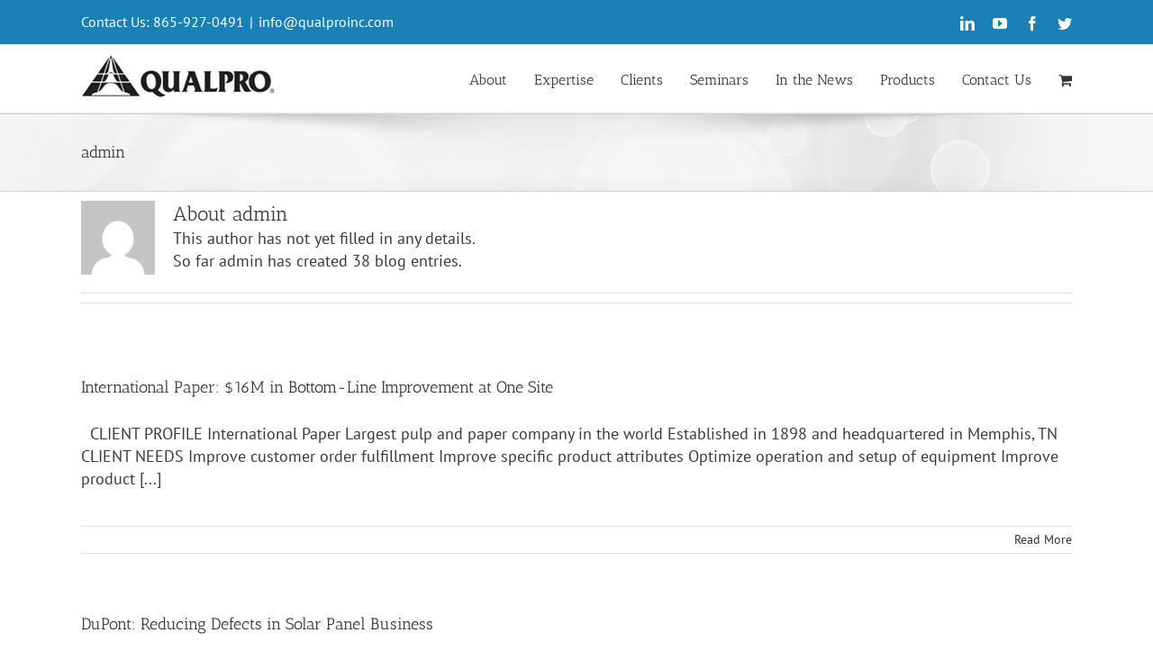

--- FILE ---
content_type: text/html; charset=UTF-8
request_url: https://qualproinc.com/author/admin/
body_size: 14622
content:
<!DOCTYPE html>
<html class="avada-html-layout-wide avada-html-header-position-top avada-html-is-archive" lang="en-US" prefix="og: http://ogp.me/ns# fb: http://ogp.me/ns/fb#">
<head>
	<meta http-equiv="X-UA-Compatible" content="IE=edge" />
	<meta http-equiv="Content-Type" content="text/html; charset=utf-8"/>
	<meta name="viewport" content="width=device-width, initial-scale=1" />
	<title>admin &#8211; QualPro Inc.</title>
<meta name='robots' content='max-image-preview:large' />
	<style>img:is([sizes="auto" i], [sizes^="auto," i]) { contain-intrinsic-size: 3000px 1500px }</style>
	<link rel='dns-prefetch' href='//collect.commerce.godaddy.com' />
<link rel='dns-prefetch' href='//js.authorize.net' />
<link rel="alternate" type="application/rss+xml" title="QualPro Inc. &raquo; Feed" href="https://qualproinc.com/feed/" />
<link rel="alternate" type="application/rss+xml" title="QualPro Inc. &raquo; Comments Feed" href="https://qualproinc.com/comments/feed/" />
					<link rel="shortcut icon" href="https://qualproinc.com/wp-content/uploads/2015/04/QualPro_16px.png" type="image/x-icon" />
		
					<!-- Apple Touch Icon -->
			<link rel="apple-touch-icon" sizes="180x180" href="https://qualproinc.com/wp-content/uploads/2015/04/Logo_114.png">
		
					<!-- Android Icon -->
			<link rel="icon" sizes="192x192" href="https://qualproinc.com/wp-content/uploads/2015/04/Logo_Apple_57.png">
		
					<!-- MS Edge Icon -->
			<meta name="msapplication-TileImage" content="https://qualproinc.com/wp-content/uploads/2015/04/Logo_72.png">
				<link rel="alternate" type="application/rss+xml" title="QualPro Inc. &raquo; Posts by admin Feed" href="https://qualproinc.com/author/admin/feed/" />
<link rel='stylesheet' id='stripe-main-styles-css' href='https://qualproinc.com/wp-content/mu-plugins/vendor/godaddy/mwc-core/assets/css/stripe-settings.css' type='text/css' media='all' />
<link rel='stylesheet' id='godaddy-payments-payinperson-main-styles-css' href='https://qualproinc.com/wp-content/mu-plugins/vendor/godaddy/mwc-core/assets/css/pay-in-person-method.css' type='text/css' media='all' />
<style id='classic-theme-styles-inline-css' type='text/css'>
/*! This file is auto-generated */
.wp-block-button__link{color:#fff;background-color:#32373c;border-radius:9999px;box-shadow:none;text-decoration:none;padding:calc(.667em + 2px) calc(1.333em + 2px);font-size:1.125em}.wp-block-file__button{background:#32373c;color:#fff;text-decoration:none}
</style>
<style id='global-styles-inline-css' type='text/css'>
:root{--wp--preset--aspect-ratio--square: 1;--wp--preset--aspect-ratio--4-3: 4/3;--wp--preset--aspect-ratio--3-4: 3/4;--wp--preset--aspect-ratio--3-2: 3/2;--wp--preset--aspect-ratio--2-3: 2/3;--wp--preset--aspect-ratio--16-9: 16/9;--wp--preset--aspect-ratio--9-16: 9/16;--wp--preset--color--black: #000000;--wp--preset--color--cyan-bluish-gray: #abb8c3;--wp--preset--color--white: #ffffff;--wp--preset--color--pale-pink: #f78da7;--wp--preset--color--vivid-red: #cf2e2e;--wp--preset--color--luminous-vivid-orange: #ff6900;--wp--preset--color--luminous-vivid-amber: #fcb900;--wp--preset--color--light-green-cyan: #7bdcb5;--wp--preset--color--vivid-green-cyan: #00d084;--wp--preset--color--pale-cyan-blue: #8ed1fc;--wp--preset--color--vivid-cyan-blue: #0693e3;--wp--preset--color--vivid-purple: #9b51e0;--wp--preset--gradient--vivid-cyan-blue-to-vivid-purple: linear-gradient(135deg,rgba(6,147,227,1) 0%,rgb(155,81,224) 100%);--wp--preset--gradient--light-green-cyan-to-vivid-green-cyan: linear-gradient(135deg,rgb(122,220,180) 0%,rgb(0,208,130) 100%);--wp--preset--gradient--luminous-vivid-amber-to-luminous-vivid-orange: linear-gradient(135deg,rgba(252,185,0,1) 0%,rgba(255,105,0,1) 100%);--wp--preset--gradient--luminous-vivid-orange-to-vivid-red: linear-gradient(135deg,rgba(255,105,0,1) 0%,rgb(207,46,46) 100%);--wp--preset--gradient--very-light-gray-to-cyan-bluish-gray: linear-gradient(135deg,rgb(238,238,238) 0%,rgb(169,184,195) 100%);--wp--preset--gradient--cool-to-warm-spectrum: linear-gradient(135deg,rgb(74,234,220) 0%,rgb(151,120,209) 20%,rgb(207,42,186) 40%,rgb(238,44,130) 60%,rgb(251,105,98) 80%,rgb(254,248,76) 100%);--wp--preset--gradient--blush-light-purple: linear-gradient(135deg,rgb(255,206,236) 0%,rgb(152,150,240) 100%);--wp--preset--gradient--blush-bordeaux: linear-gradient(135deg,rgb(254,205,165) 0%,rgb(254,45,45) 50%,rgb(107,0,62) 100%);--wp--preset--gradient--luminous-dusk: linear-gradient(135deg,rgb(255,203,112) 0%,rgb(199,81,192) 50%,rgb(65,88,208) 100%);--wp--preset--gradient--pale-ocean: linear-gradient(135deg,rgb(255,245,203) 0%,rgb(182,227,212) 50%,rgb(51,167,181) 100%);--wp--preset--gradient--electric-grass: linear-gradient(135deg,rgb(202,248,128) 0%,rgb(113,206,126) 100%);--wp--preset--gradient--midnight: linear-gradient(135deg,rgb(2,3,129) 0%,rgb(40,116,252) 100%);--wp--preset--font-size--small: 13.5px;--wp--preset--font-size--medium: 20px;--wp--preset--font-size--large: 27px;--wp--preset--font-size--x-large: 42px;--wp--preset--font-size--normal: 18px;--wp--preset--font-size--xlarge: 36px;--wp--preset--font-size--huge: 54px;--wp--preset--spacing--20: 0.44rem;--wp--preset--spacing--30: 0.67rem;--wp--preset--spacing--40: 1rem;--wp--preset--spacing--50: 1.5rem;--wp--preset--spacing--60: 2.25rem;--wp--preset--spacing--70: 3.38rem;--wp--preset--spacing--80: 5.06rem;--wp--preset--shadow--natural: 6px 6px 9px rgba(0, 0, 0, 0.2);--wp--preset--shadow--deep: 12px 12px 50px rgba(0, 0, 0, 0.4);--wp--preset--shadow--sharp: 6px 6px 0px rgba(0, 0, 0, 0.2);--wp--preset--shadow--outlined: 6px 6px 0px -3px rgba(255, 255, 255, 1), 6px 6px rgba(0, 0, 0, 1);--wp--preset--shadow--crisp: 6px 6px 0px rgba(0, 0, 0, 1);}:where(.is-layout-flex){gap: 0.5em;}:where(.is-layout-grid){gap: 0.5em;}body .is-layout-flex{display: flex;}.is-layout-flex{flex-wrap: wrap;align-items: center;}.is-layout-flex > :is(*, div){margin: 0;}body .is-layout-grid{display: grid;}.is-layout-grid > :is(*, div){margin: 0;}:where(.wp-block-columns.is-layout-flex){gap: 2em;}:where(.wp-block-columns.is-layout-grid){gap: 2em;}:where(.wp-block-post-template.is-layout-flex){gap: 1.25em;}:where(.wp-block-post-template.is-layout-grid){gap: 1.25em;}.has-black-color{color: var(--wp--preset--color--black) !important;}.has-cyan-bluish-gray-color{color: var(--wp--preset--color--cyan-bluish-gray) !important;}.has-white-color{color: var(--wp--preset--color--white) !important;}.has-pale-pink-color{color: var(--wp--preset--color--pale-pink) !important;}.has-vivid-red-color{color: var(--wp--preset--color--vivid-red) !important;}.has-luminous-vivid-orange-color{color: var(--wp--preset--color--luminous-vivid-orange) !important;}.has-luminous-vivid-amber-color{color: var(--wp--preset--color--luminous-vivid-amber) !important;}.has-light-green-cyan-color{color: var(--wp--preset--color--light-green-cyan) !important;}.has-vivid-green-cyan-color{color: var(--wp--preset--color--vivid-green-cyan) !important;}.has-pale-cyan-blue-color{color: var(--wp--preset--color--pale-cyan-blue) !important;}.has-vivid-cyan-blue-color{color: var(--wp--preset--color--vivid-cyan-blue) !important;}.has-vivid-purple-color{color: var(--wp--preset--color--vivid-purple) !important;}.has-black-background-color{background-color: var(--wp--preset--color--black) !important;}.has-cyan-bluish-gray-background-color{background-color: var(--wp--preset--color--cyan-bluish-gray) !important;}.has-white-background-color{background-color: var(--wp--preset--color--white) !important;}.has-pale-pink-background-color{background-color: var(--wp--preset--color--pale-pink) !important;}.has-vivid-red-background-color{background-color: var(--wp--preset--color--vivid-red) !important;}.has-luminous-vivid-orange-background-color{background-color: var(--wp--preset--color--luminous-vivid-orange) !important;}.has-luminous-vivid-amber-background-color{background-color: var(--wp--preset--color--luminous-vivid-amber) !important;}.has-light-green-cyan-background-color{background-color: var(--wp--preset--color--light-green-cyan) !important;}.has-vivid-green-cyan-background-color{background-color: var(--wp--preset--color--vivid-green-cyan) !important;}.has-pale-cyan-blue-background-color{background-color: var(--wp--preset--color--pale-cyan-blue) !important;}.has-vivid-cyan-blue-background-color{background-color: var(--wp--preset--color--vivid-cyan-blue) !important;}.has-vivid-purple-background-color{background-color: var(--wp--preset--color--vivid-purple) !important;}.has-black-border-color{border-color: var(--wp--preset--color--black) !important;}.has-cyan-bluish-gray-border-color{border-color: var(--wp--preset--color--cyan-bluish-gray) !important;}.has-white-border-color{border-color: var(--wp--preset--color--white) !important;}.has-pale-pink-border-color{border-color: var(--wp--preset--color--pale-pink) !important;}.has-vivid-red-border-color{border-color: var(--wp--preset--color--vivid-red) !important;}.has-luminous-vivid-orange-border-color{border-color: var(--wp--preset--color--luminous-vivid-orange) !important;}.has-luminous-vivid-amber-border-color{border-color: var(--wp--preset--color--luminous-vivid-amber) !important;}.has-light-green-cyan-border-color{border-color: var(--wp--preset--color--light-green-cyan) !important;}.has-vivid-green-cyan-border-color{border-color: var(--wp--preset--color--vivid-green-cyan) !important;}.has-pale-cyan-blue-border-color{border-color: var(--wp--preset--color--pale-cyan-blue) !important;}.has-vivid-cyan-blue-border-color{border-color: var(--wp--preset--color--vivid-cyan-blue) !important;}.has-vivid-purple-border-color{border-color: var(--wp--preset--color--vivid-purple) !important;}.has-vivid-cyan-blue-to-vivid-purple-gradient-background{background: var(--wp--preset--gradient--vivid-cyan-blue-to-vivid-purple) !important;}.has-light-green-cyan-to-vivid-green-cyan-gradient-background{background: var(--wp--preset--gradient--light-green-cyan-to-vivid-green-cyan) !important;}.has-luminous-vivid-amber-to-luminous-vivid-orange-gradient-background{background: var(--wp--preset--gradient--luminous-vivid-amber-to-luminous-vivid-orange) !important;}.has-luminous-vivid-orange-to-vivid-red-gradient-background{background: var(--wp--preset--gradient--luminous-vivid-orange-to-vivid-red) !important;}.has-very-light-gray-to-cyan-bluish-gray-gradient-background{background: var(--wp--preset--gradient--very-light-gray-to-cyan-bluish-gray) !important;}.has-cool-to-warm-spectrum-gradient-background{background: var(--wp--preset--gradient--cool-to-warm-spectrum) !important;}.has-blush-light-purple-gradient-background{background: var(--wp--preset--gradient--blush-light-purple) !important;}.has-blush-bordeaux-gradient-background{background: var(--wp--preset--gradient--blush-bordeaux) !important;}.has-luminous-dusk-gradient-background{background: var(--wp--preset--gradient--luminous-dusk) !important;}.has-pale-ocean-gradient-background{background: var(--wp--preset--gradient--pale-ocean) !important;}.has-electric-grass-gradient-background{background: var(--wp--preset--gradient--electric-grass) !important;}.has-midnight-gradient-background{background: var(--wp--preset--gradient--midnight) !important;}.has-small-font-size{font-size: var(--wp--preset--font-size--small) !important;}.has-medium-font-size{font-size: var(--wp--preset--font-size--medium) !important;}.has-large-font-size{font-size: var(--wp--preset--font-size--large) !important;}.has-x-large-font-size{font-size: var(--wp--preset--font-size--x-large) !important;}
:where(.wp-block-post-template.is-layout-flex){gap: 1.25em;}:where(.wp-block-post-template.is-layout-grid){gap: 1.25em;}
:where(.wp-block-columns.is-layout-flex){gap: 2em;}:where(.wp-block-columns.is-layout-grid){gap: 2em;}
:root :where(.wp-block-pullquote){font-size: 1.5em;line-height: 1.6;}
</style>
<link rel='stylesheet' id='edsanimate-animo-css-css' href='https://qualproinc.com/wp-content/plugins/animate-it/assets/css/animate-animo.css?ver=6.8.3' type='text/css' media='all' />
<link rel='stylesheet' id='wpsm_tabs_r-font-awesome-front-css' href='https://qualproinc.com/wp-content/plugins/tabs-responsive/assets/css/font-awesome/css/font-awesome.min.css?ver=6.8.3' type='text/css' media='all' />
<link rel='stylesheet' id='wpsm_tabs_r_bootstrap-front-css' href='https://qualproinc.com/wp-content/plugins/tabs-responsive/assets/css/bootstrap-front.css?ver=6.8.3' type='text/css' media='all' />
<link rel='stylesheet' id='wpsm_tabs_r_animate-css' href='https://qualproinc.com/wp-content/plugins/tabs-responsive/assets/css/animate.css?ver=6.8.3' type='text/css' media='all' />
<style id='woocommerce-inline-inline-css' type='text/css'>
.woocommerce form .form-row .required { visibility: visible; }
</style>
<link rel='stylesheet' id='wp-components-css' href='https://qualproinc.com/wp-includes/css/dist/components/style.min.css?ver=6.8.3' type='text/css' media='all' />
<link rel='stylesheet' id='godaddy-styles-css' href='https://qualproinc.com/wp-content/mu-plugins/vendor/wpex/godaddy-launch/includes/Dependencies/GoDaddy/Styles/build/latest.css?ver=2.0.2' type='text/css' media='all' />
<link rel='stylesheet' id='tablepress-default-css' href='https://qualproinc.com/wp-content/plugins/tablepress/css/default.min.css?ver=1.14' type='text/css' media='all' />
<link rel='stylesheet' id='mwc-payments-payment-form-css' href='https://qualproinc.com/wp-content/mu-plugins/vendor/godaddy/mwc-core/assets/css/payment-form.css' type='text/css' media='all' />
<link rel='stylesheet' id='fusion-dynamic-css-css' href='https://qualproinc.com/wp-content/uploads/fusion-styles/cf313a14e307a7cff2165404fd4c15d0.min.css?ver=3.8.2' type='text/css' media='all' />
<link rel='stylesheet' id='avada-instagram-md-css' href='https://qualproinc.com/wp-content/themes/Avada/assets/css/media/instagram-md.min.css?ver=7.8.2' type='text/css' media='only screen and (max-width: 1024px)' />
<link rel='stylesheet' id='avada-instagram-sm-css' href='https://qualproinc.com/wp-content/themes/Avada/assets/css/media/instagram-sm.min.css?ver=7.8.2' type='text/css' media='only screen and (max-width: 640px)' />
<link rel='stylesheet' id='avada-max-1c-css' href='https://qualproinc.com/wp-content/themes/Avada/assets/css/media/max-1c.min.css?ver=7.8.2' type='text/css' media='only screen and (max-width: 640px)' />
<link rel='stylesheet' id='avada-max-2c-css' href='https://qualproinc.com/wp-content/themes/Avada/assets/css/media/max-2c.min.css?ver=7.8.2' type='text/css' media='only screen and (max-width: 712px)' />
<link rel='stylesheet' id='avada-min-2c-max-3c-css' href='https://qualproinc.com/wp-content/themes/Avada/assets/css/media/min-2c-max-3c.min.css?ver=7.8.2' type='text/css' media='only screen and (min-width: 712px) and (max-width: 784px)' />
<link rel='stylesheet' id='avada-min-3c-max-4c-css' href='https://qualproinc.com/wp-content/themes/Avada/assets/css/media/min-3c-max-4c.min.css?ver=7.8.2' type='text/css' media='only screen and (min-width: 784px) and (max-width: 856px)' />
<link rel='stylesheet' id='avada-min-4c-max-5c-css' href='https://qualproinc.com/wp-content/themes/Avada/assets/css/media/min-4c-max-5c.min.css?ver=7.8.2' type='text/css' media='only screen and (min-width: 856px) and (max-width: 928px)' />
<link rel='stylesheet' id='avada-min-5c-max-6c-css' href='https://qualproinc.com/wp-content/themes/Avada/assets/css/media/min-5c-max-6c.min.css?ver=7.8.2' type='text/css' media='only screen and (min-width: 928px) and (max-width: 1000px)' />
<link rel='stylesheet' id='avada-min-shbp-css' href='https://qualproinc.com/wp-content/themes/Avada/assets/css/media/min-shbp.min.css?ver=7.8.2' type='text/css' media='only screen and (min-width: 801px)' />
<link rel='stylesheet' id='avada-min-shbp-header-legacy-css' href='https://qualproinc.com/wp-content/themes/Avada/assets/css/media/min-shbp-header-legacy.min.css?ver=7.8.2' type='text/css' media='only screen and (min-width: 801px)' />
<link rel='stylesheet' id='avada-max-shbp-css' href='https://qualproinc.com/wp-content/themes/Avada/assets/css/media/max-shbp.min.css?ver=7.8.2' type='text/css' media='only screen and (max-width: 800px)' />
<link rel='stylesheet' id='avada-max-shbp-header-legacy-css' href='https://qualproinc.com/wp-content/themes/Avada/assets/css/media/max-shbp-header-legacy.min.css?ver=7.8.2' type='text/css' media='only screen and (max-width: 800px)' />
<link rel='stylesheet' id='avada-max-sh-shbp-css' href='https://qualproinc.com/wp-content/themes/Avada/assets/css/media/max-sh-shbp.min.css?ver=7.8.2' type='text/css' media='only screen and (max-width: 800px)' />
<link rel='stylesheet' id='avada-max-sh-shbp-header-legacy-css' href='https://qualproinc.com/wp-content/themes/Avada/assets/css/media/max-sh-shbp-header-legacy.min.css?ver=7.8.2' type='text/css' media='only screen and (max-width: 800px)' />
<link rel='stylesheet' id='avada-min-768-max-1024-p-css' href='https://qualproinc.com/wp-content/themes/Avada/assets/css/media/min-768-max-1024-p.min.css?ver=7.8.2' type='text/css' media='only screen and (min-device-width: 768px) and (max-device-width: 1024px) and (orientation: portrait)' />
<link rel='stylesheet' id='avada-min-768-max-1024-p-header-legacy-css' href='https://qualproinc.com/wp-content/themes/Avada/assets/css/media/min-768-max-1024-p-header-legacy.min.css?ver=7.8.2' type='text/css' media='only screen and (min-device-width: 768px) and (max-device-width: 1024px) and (orientation: portrait)' />
<link rel='stylesheet' id='avada-min-768-max-1024-l-css' href='https://qualproinc.com/wp-content/themes/Avada/assets/css/media/min-768-max-1024-l.min.css?ver=7.8.2' type='text/css' media='only screen and (min-device-width: 768px) and (max-device-width: 1024px) and (orientation: landscape)' />
<link rel='stylesheet' id='avada-min-768-max-1024-l-header-legacy-css' href='https://qualproinc.com/wp-content/themes/Avada/assets/css/media/min-768-max-1024-l-header-legacy.min.css?ver=7.8.2' type='text/css' media='only screen and (min-device-width: 768px) and (max-device-width: 1024px) and (orientation: landscape)' />
<link rel='stylesheet' id='avada-max-sh-cbp-css' href='https://qualproinc.com/wp-content/themes/Avada/assets/css/media/max-sh-cbp.min.css?ver=7.8.2' type='text/css' media='only screen and (max-width: 800px)' />
<link rel='stylesheet' id='avada-max-sh-sbp-css' href='https://qualproinc.com/wp-content/themes/Avada/assets/css/media/max-sh-sbp.min.css?ver=7.8.2' type='text/css' media='only screen and (max-width: 800px)' />
<link rel='stylesheet' id='avada-max-sh-640-css' href='https://qualproinc.com/wp-content/themes/Avada/assets/css/media/max-sh-640.min.css?ver=7.8.2' type='text/css' media='only screen and (max-width: 640px)' />
<link rel='stylesheet' id='avada-max-shbp-18-css' href='https://qualproinc.com/wp-content/themes/Avada/assets/css/media/max-shbp-18.min.css?ver=7.8.2' type='text/css' media='only screen and (max-width: 782px)' />
<link rel='stylesheet' id='avada-max-shbp-32-css' href='https://qualproinc.com/wp-content/themes/Avada/assets/css/media/max-shbp-32.min.css?ver=7.8.2' type='text/css' media='only screen and (max-width: 768px)' />
<link rel='stylesheet' id='avada-min-sh-cbp-css' href='https://qualproinc.com/wp-content/themes/Avada/assets/css/media/min-sh-cbp.min.css?ver=7.8.2' type='text/css' media='only screen and (min-width: 800px)' />
<link rel='stylesheet' id='avada-max-640-css' href='https://qualproinc.com/wp-content/themes/Avada/assets/css/media/max-640.min.css?ver=7.8.2' type='text/css' media='only screen and (max-device-width: 640px)' />
<link rel='stylesheet' id='avada-max-main-css' href='https://qualproinc.com/wp-content/themes/Avada/assets/css/media/max-main.min.css?ver=7.8.2' type='text/css' media='only screen and (max-width: 1000px)' />
<link rel='stylesheet' id='avada-max-cbp-css' href='https://qualproinc.com/wp-content/themes/Avada/assets/css/media/max-cbp.min.css?ver=7.8.2' type='text/css' media='only screen and (max-width: 800px)' />
<link rel='stylesheet' id='avada-max-sh-cbp-eslider-css' href='https://qualproinc.com/wp-content/themes/Avada/assets/css/media/max-sh-cbp-eslider.min.css?ver=7.8.2' type='text/css' media='only screen and (max-width: 800px)' />
<link rel='stylesheet' id='fb-max-sh-cbp-css' href='https://qualproinc.com/wp-content/plugins/fusion-builder/assets/css/media/max-sh-cbp.min.css?ver=3.8.2' type='text/css' media='only screen and (max-width: 800px)' />
<link rel='stylesheet' id='fb-min-768-max-1024-p-css' href='https://qualproinc.com/wp-content/plugins/fusion-builder/assets/css/media/min-768-max-1024-p.min.css?ver=3.8.2' type='text/css' media='only screen and (min-device-width: 768px) and (max-device-width: 1024px) and (orientation: portrait)' />
<link rel='stylesheet' id='fb-max-640-css' href='https://qualproinc.com/wp-content/plugins/fusion-builder/assets/css/media/max-640.min.css?ver=3.8.2' type='text/css' media='only screen and (max-device-width: 640px)' />
<link rel='stylesheet' id='fb-max-1c-css' href='https://qualproinc.com/wp-content/plugins/fusion-builder/assets/css/media/max-1c.css?ver=3.8.2' type='text/css' media='only screen and (max-width: 640px)' />
<link rel='stylesheet' id='fb-max-2c-css' href='https://qualproinc.com/wp-content/plugins/fusion-builder/assets/css/media/max-2c.css?ver=3.8.2' type='text/css' media='only screen and (max-width: 712px)' />
<link rel='stylesheet' id='fb-min-2c-max-3c-css' href='https://qualproinc.com/wp-content/plugins/fusion-builder/assets/css/media/min-2c-max-3c.css?ver=3.8.2' type='text/css' media='only screen and (min-width: 712px) and (max-width: 784px)' />
<link rel='stylesheet' id='fb-min-3c-max-4c-css' href='https://qualproinc.com/wp-content/plugins/fusion-builder/assets/css/media/min-3c-max-4c.css?ver=3.8.2' type='text/css' media='only screen and (min-width: 784px) and (max-width: 856px)' />
<link rel='stylesheet' id='fb-min-4c-max-5c-css' href='https://qualproinc.com/wp-content/plugins/fusion-builder/assets/css/media/min-4c-max-5c.css?ver=3.8.2' type='text/css' media='only screen and (min-width: 856px) and (max-width: 928px)' />
<link rel='stylesheet' id='fb-min-5c-max-6c-css' href='https://qualproinc.com/wp-content/plugins/fusion-builder/assets/css/media/min-5c-max-6c.css?ver=3.8.2' type='text/css' media='only screen and (min-width: 928px) and (max-width: 1000px)' />
<link rel='stylesheet' id='avada-max-sh-cbp-woo-tabs-css' href='https://qualproinc.com/wp-content/themes/Avada/assets/css/media/max-sh-cbp-woo-tabs.min.css?ver=7.8.2' type='text/css' media='only screen and (max-width: 800px)' />
<link rel='stylesheet' id='avada-min-768-max-1024-woo-css' href='https://qualproinc.com/wp-content/themes/Avada/assets/css/media/min-768-max-1024-woo.min.css?ver=7.8.2' type='text/css' media='only screen and (min-device-width: 768px) and (max-device-width: 1024px)' />
<link rel='stylesheet' id='avada-max-sh-640-woo-css' href='https://qualproinc.com/wp-content/themes/Avada/assets/css/media/max-sh-640-woo.min.css?ver=7.8.2' type='text/css' media='only screen and (max-width: 640px)' />
<link rel='stylesheet' id='avada-max-sh-cbp-woo-css' href='https://qualproinc.com/wp-content/themes/Avada/assets/css/media/max-sh-cbp-woo.min.css?ver=7.8.2' type='text/css' media='only screen and (max-width: 800px)' />
<link rel='stylesheet' id='avada-min-sh-cbp-woo-css' href='https://qualproinc.com/wp-content/themes/Avada/assets/css/media/min-sh-cbp-woo.min.css?ver=7.8.2' type='text/css' media='only screen and (min-width: 800px)' />
<script type="text/javascript" src="https://qualproinc.com/wp-includes/js/jquery/jquery.min.js?ver=3.7.1" id="jquery-core-js"></script>
<script type="text/javascript" src="https://collect.commerce.godaddy.com/sdk.js" id="poynt-collect-sdk-js"></script>
<script type="text/javascript" id="mwc-payments-poynt-payment-form-js-extra">
/* <![CDATA[ */
var poyntPaymentFormI18n = {"errorMessages":{"genericError":"An error occurred, please try again or try an alternate form of payment.","missingCardDetails":"Missing card details.","missingBillingDetails":"Missing billing details."}};
/* ]]> */
</script>
<script type="text/javascript" src="https://qualproinc.com/wp-content/mu-plugins/vendor/godaddy/mwc-core/assets/js/payments/frontend/poynt.js" id="mwc-payments-poynt-payment-form-js"></script>
<script type="text/javascript" src="https://js.authorize.net/v1/Accept.js" id="wc-authorize-net-aim-accept-js-js"></script>
<link rel="https://api.w.org/" href="https://qualproinc.com/wp-json/" /><link rel="alternate" title="JSON" type="application/json" href="https://qualproinc.com/wp-json/wp/v2/users/1" /><link rel="EditURI" type="application/rsd+xml" title="RSD" href="https://qualproinc.com/xmlrpc.php?rsd" />
<meta name="generator" content="WordPress 6.8.3" />
<meta name="generator" content="WooCommerce 6.9.4" />
<!-- Google Tag Manager -->
<script>(function(w,d,s,l,i){w[l]=w[l]||[];w[l].push({'gtm.start':
new Date().getTime(),event:'gtm.js'});var f=d.getElementsByTagName(s)[0],
j=d.createElement(s),dl=l!='dataLayer'?'&l='+l:'';j.async=true;j.src=
'https://www.googletagmanager.com/gtm.js?id='+i+dl;f.parentNode.insertBefore(j,f);
})(window,document,'script','dataLayer','GTM-KGLBJM4R');</script>
<!-- End Google Tag Manager -->
<!-- Google tag (gtag.js) -->
<script async src="https://www.googletagmanager.com/gtag/js?id=UA-42464424-1"></script>
<script>
  window.dataLayer = window.dataLayer || [];
  function gtag(){dataLayer.push(arguments);}
  gtag('js', new Date());

  gtag('config', 'UA-42464424-1');
</script>

<meta name="msvalidate.01" content="74EF544162D05BFAE0423BD90FF72E2B" />
<script type="text/javascript">
(function(a,e,c,f,g,h,b,d){var k={ak:"938387188",cl:"PojXCMi2iHMQ9M26vwM",autoreplace:"865-927-0491"};a[c]=a[c]||function(){(a[c].q=a[c].q||[]).push(arguments)};a[g]||(a[g]=k.ak);b=e.createElement(h);b.async=1;b.src="//www.gstatic.com/wcm/loader.js";d=e.getElementsByTagName(h)[0];d.parentNode.insertBefore(b,d);a[f]=function(b,d,e){a[c](2,b,k,d,null,new Date,e)};a[f]()})(window,document,"_googWcmImpl","_googWcmGet","_googWcmAk","script");
</script>

<!-- Drip -->
<script type="text/javascript">
  var _dcq = _dcq || [];
  var _dcs = _dcs || {}; 
  _dcs.account = '8778962';
  
  (function() {
    var dc = document.createElement('script');
    dc.type = 'text/javascript'; dc.async = true; 
    dc.src = '//tag.getdrip.com/8778962.js';
    var s = document.getElementsByTagName('script')[0];
    s.parentNode.insertBefore(dc, s);
  })();
</script>

<script src="https://cdn.optimizely.com/js/11422732036.js"></script>
<link rel="preload" href="https://qualproinc.com/wp-content/themes/Avada/includes/lib/assets/fonts/icomoon/awb-icons.woff" as="font" type="font/woff" crossorigin><link rel="preload" href="//qualproinc.com/wp-content/themes/Avada/includes/lib/assets/fonts/fontawesome/webfonts/fa-brands-400.woff2" as="font" type="font/woff2" crossorigin><link rel="preload" href="//qualproinc.com/wp-content/themes/Avada/includes/lib/assets/fonts/fontawesome/webfonts/fa-regular-400.woff2" as="font" type="font/woff2" crossorigin><link rel="preload" href="//qualproinc.com/wp-content/themes/Avada/includes/lib/assets/fonts/fontawesome/webfonts/fa-solid-900.woff2" as="font" type="font/woff2" crossorigin><link rel="preload" href="https://qualproinc.com/wp-content/uploads/fusion-icons/digital-agency-icon-set/fonts/digital.ttf?exhcqw" as="font" type="font/ttf" crossorigin><link rel="preload" href="https://fonts.gstatic.com/s/anticslab/v17/bWt97fPFfRzkCa9Jlp6IacVcXA.woff2" as="font" type="font/woff2" crossorigin><link rel="preload" href="https://fonts.gstatic.com/s/ptsans/v18/jizaRExUiTo99u79D0KExQ.woff2" as="font" type="font/woff2" crossorigin><style type="text/css" id="css-fb-visibility">@media screen and (max-width: 640px){.fusion-no-small-visibility{display:none !important;}body .sm-text-align-center{text-align:center !important;}body .sm-text-align-left{text-align:left !important;}body .sm-text-align-right{text-align:right !important;}body .sm-flex-align-center{justify-content:center !important;}body .sm-flex-align-flex-start{justify-content:flex-start !important;}body .sm-flex-align-flex-end{justify-content:flex-end !important;}body .sm-mx-auto{margin-left:auto !important;margin-right:auto !important;}body .sm-ml-auto{margin-left:auto !important;}body .sm-mr-auto{margin-right:auto !important;}body .fusion-absolute-position-small{position:absolute;top:auto;width:100%;}.awb-sticky.awb-sticky-small{ position: sticky; top: var(--awb-sticky-offset,0); }}@media screen and (min-width: 641px) and (max-width: 1024px){.fusion-no-medium-visibility{display:none !important;}body .md-text-align-center{text-align:center !important;}body .md-text-align-left{text-align:left !important;}body .md-text-align-right{text-align:right !important;}body .md-flex-align-center{justify-content:center !important;}body .md-flex-align-flex-start{justify-content:flex-start !important;}body .md-flex-align-flex-end{justify-content:flex-end !important;}body .md-mx-auto{margin-left:auto !important;margin-right:auto !important;}body .md-ml-auto{margin-left:auto !important;}body .md-mr-auto{margin-right:auto !important;}body .fusion-absolute-position-medium{position:absolute;top:auto;width:100%;}.awb-sticky.awb-sticky-medium{ position: sticky; top: var(--awb-sticky-offset,0); }}@media screen and (min-width: 1025px){.fusion-no-large-visibility{display:none !important;}body .lg-text-align-center{text-align:center !important;}body .lg-text-align-left{text-align:left !important;}body .lg-text-align-right{text-align:right !important;}body .lg-flex-align-center{justify-content:center !important;}body .lg-flex-align-flex-start{justify-content:flex-start !important;}body .lg-flex-align-flex-end{justify-content:flex-end !important;}body .lg-mx-auto{margin-left:auto !important;margin-right:auto !important;}body .lg-ml-auto{margin-left:auto !important;}body .lg-mr-auto{margin-right:auto !important;}body .fusion-absolute-position-large{position:absolute;top:auto;width:100%;}.awb-sticky.awb-sticky-large{ position: sticky; top: var(--awb-sticky-offset,0); }}</style>	<noscript><style>.woocommerce-product-gallery{ opacity: 1 !important; }</style></noscript>
			<script type="text/javascript">
			var doc = document.documentElement;
			doc.setAttribute( 'data-useragent', navigator.userAgent );
		</script>
		
	</head>

<body class="archive author author-admin author-1 wp-theme-Avada theme-Avada woocommerce-no-js fusion-image-hovers fusion-pagination-sizing fusion-button_type-flat fusion-button_span-no fusion-button_gradient-linear avada-image-rollover-circle-no avada-image-rollover-yes avada-image-rollover-direction-left fusion-has-button-gradient fusion-body ltr fusion-sticky-header no-mobile-slidingbar fusion-disable-outline fusion-sub-menu-fade mobile-logo-pos-left layout-wide-mode avada-has-boxed-modal-shadow-none layout-scroll-offset-full avada-has-zero-margin-offset-top fusion-top-header menu-text-align-center fusion-woo-product-design-classic fusion-woo-shop-page-columns-4 fusion-woo-related-columns-4 fusion-woo-archive-page-columns-3 avada-has-woo-gallery-disabled woo-sale-badge-circle woo-outofstock-badge-top_bar mobile-menu-design-modern fusion-show-pagination-text fusion-header-layout-v3 avada-responsive avada-footer-fx-none avada-menu-highlight-style-bar fusion-search-form-classic fusion-main-menu-search-overlay fusion-avatar-square avada-sticky-shrinkage avada-dropdown-styles avada-blog-layout-medium avada-blog-archive-layout-medium avada-header-shadow-no avada-menu-icon-position-left avada-has-megamenu-shadow avada-has-mainmenu-dropdown-divider avada-has-breadcrumb-mobile-hidden avada-has-titlebar-bar_and_content avada-has-pagination-padding avada-flyout-menu-direction-fade avada-ec-views-v1" data-awb-post-id="20949">
		<a class="skip-link screen-reader-text" href="#content">Skip to content</a>

	<div id="boxed-wrapper">
		<div class="fusion-sides-frame"></div>
		<div id="wrapper" class="fusion-wrapper">
			<div id="home" style="position:relative;top:-1px;"></div>
			
				
			<header class="fusion-header-wrapper">
				<div class="fusion-header-v3 fusion-logo-alignment fusion-logo-left fusion-sticky-menu- fusion-sticky-logo- fusion-mobile-logo-  fusion-mobile-menu-design-modern">
					
<div class="fusion-secondary-header">
	<div class="fusion-row">
					<div class="fusion-alignleft">
				<div class="fusion-contact-info"><span class="fusion-contact-info-phone-number">Contact Us: 865-927-0491</span><span class="fusion-header-separator">|</span><span class="fusion-contact-info-email-address"><a href="mailto:&#105;n&#102;&#111;&#64;qualp&#114;&#111;i&#110;&#99;.com">&#105;n&#102;&#111;&#64;qualp&#114;&#111;i&#110;&#99;.com</a></span></div>			</div>
							<div class="fusion-alignright">
				<div class="fusion-social-links-header"><div class="fusion-social-networks"><div class="fusion-social-networks-wrapper"><a  class="fusion-social-network-icon fusion-tooltip fusion-linkedin awb-icon-linkedin" style data-placement="bottom" data-title="LinkedIn" data-toggle="tooltip" title="LinkedIn" href="https://www.linkedin.com/company/qualpro-inc-?trk=prof-following-company-logo" target="_blank" rel="noopener noreferrer"><span class="screen-reader-text">LinkedIn</span></a><a  class="fusion-social-network-icon fusion-tooltip fusion-youtube awb-icon-youtube" style data-placement="bottom" data-title="YouTube" data-toggle="tooltip" title="YouTube" href="https://www.youtube.com/channel/UC24mC3r2YNCB7h--AbPG7uw" target="_blank" rel="noopener noreferrer"><span class="screen-reader-text">YouTube</span></a><a  class="fusion-social-network-icon fusion-tooltip fusion-facebook awb-icon-facebook" style data-placement="bottom" data-title="Facebook" data-toggle="tooltip" title="Facebook" href="https://www.facebook.com/QualProInc" target="_blank" rel="noreferrer"><span class="screen-reader-text">Facebook</span></a><a  class="fusion-social-network-icon fusion-tooltip fusion-twitter awb-icon-twitter" style data-placement="bottom" data-title="Twitter" data-toggle="tooltip" title="Twitter" href="https://twitter.com/QualProInc" target="_blank" rel="noopener noreferrer"><span class="screen-reader-text">Twitter</span></a></div></div></div>			</div>
			</div>
</div>
<div class="fusion-header-sticky-height"></div>
<div class="fusion-header">
	<div class="fusion-row">
					<div class="fusion-logo" data-margin-top="10px" data-margin-bottom="10px" data-margin-left="0px" data-margin-right="0px">
			<a class="fusion-logo-link"  href="https://qualproinc.com/" >

						<!-- standard logo -->
			<img src="https://qualproinc.com/wp-content/uploads/2022/01/logo2.png" srcset="https://qualproinc.com/wp-content/uploads/2022/01/logo2.png 1x, https://qualproinc.com/wp-content/uploads/2017/06/Long-Black-Logo.jpg 2x" width="216" height="48" style="max-height:48px;height:auto;" alt="QualPro Inc. Logo" data-retina_logo_url="https://qualproinc.com/wp-content/uploads/2017/06/Long-Black-Logo.jpg" class="fusion-standard-logo" />

			
					</a>
		</div>		<nav class="fusion-main-menu" aria-label="Main Menu"><div class="fusion-overlay-search">		<form role="search" class="searchform fusion-search-form  fusion-search-form-classic" method="get" action="https://qualproinc.com/">
			<div class="fusion-search-form-content">

				
				<div class="fusion-search-field search-field">
					<label><span class="screen-reader-text">Search for:</span>
													<input type="search" value="" name="s" class="s" placeholder="Search..." required aria-required="true" aria-label="Search..."/>
											</label>
				</div>
				<div class="fusion-search-button search-button">
					<input type="submit" class="fusion-search-submit searchsubmit" aria-label="Search" value="&#xf002;" />
									</div>

				
			</div>


			
		</form>
		<div class="fusion-search-spacer"></div><a href="#" role="button" aria-label="Close Search" class="fusion-close-search"></a></div><ul id="menu-main" class="fusion-menu"><li  id="menu-item-11429"  class="menu-item menu-item-type-custom menu-item-object-custom menu-item-has-children menu-item-11429 fusion-dropdown-menu"  data-item-id="11429"><a  href="#" class="fusion-bar-highlight"><span class="menu-text">About</span></a><ul class="sub-menu"><li  id="menu-item-17109"  class="menu-item menu-item-type-post_type menu-item-object-page menu-item-17109 fusion-dropdown-submenu" ><a  href="https://qualproinc.com/about_us/" class="fusion-bar-highlight"><span>About Us</span></a></li><li  id="menu-item-17107"  class="menu-item menu-item-type-post_type menu-item-object-page menu-item-17107 fusion-dropdown-submenu" ><a  href="https://qualproinc.com/why_qualpro/" class="fusion-bar-highlight"><span>Why QualPro?</span></a></li><li  id="menu-item-17105"  class="menu-item menu-item-type-post_type menu-item-object-page menu-item-17105 fusion-dropdown-submenu" ><a  href="https://qualproinc.com/company_history/" class="fusion-bar-highlight"><span>Company History</span></a></li><li  id="menu-item-17108"  class="menu-item menu-item-type-post_type menu-item-object-page menu-item-17108 fusion-dropdown-submenu" ><a  href="https://qualproinc.com/our_approach/" class="fusion-bar-highlight"><span>Our Approach</span></a></li></ul></li><li  id="menu-item-11437"  class="menu-item menu-item-type-custom menu-item-object-custom menu-item-has-children menu-item-11437 fusion-dropdown-menu"  data-item-id="11437"><a  href="#" class="fusion-bar-highlight"><span class="menu-text">Expertise</span></a><ul class="sub-menu"><li  id="menu-item-13347"  class="menu-item menu-item-type-custom menu-item-object-custom menu-item-13347 fusion-dropdown-submenu" ><a  href="https://qualproinc.com/expertise-industries/" class="fusion-bar-highlight"><span>Unique Capabilities</span></a></li><li  id="menu-item-11439"  class="menu-item menu-item-type-custom menu-item-object-custom menu-item-has-children menu-item-11439 fusion-dropdown-submenu" ><a  href="#" class="fusion-bar-highlight"><span>Industry Expertise</span></a><ul class="sub-menu"><li  id="menu-item-17676"  class="menu-item menu-item-type-custom menu-item-object-custom menu-item-17676" ><a  href="https://qualproinc.com/chemical-i-expertise/" class="fusion-bar-highlight"><span>Chemical</span></a></li><li  id="menu-item-17680"  class="menu-item menu-item-type-custom menu-item-object-custom menu-item-17680" ><a  href="https://qualproinc.com/education-i-expertise/" class="fusion-bar-highlight"><span>Education</span></a></li><li  id="menu-item-17677"  class="menu-item menu-item-type-custom menu-item-object-custom menu-item-17677" ><a  href="https://qualproinc.com/finservices-i-expertise/" class="fusion-bar-highlight"><span>Financial Services</span></a></li><li  id="menu-item-17679"  class="menu-item menu-item-type-custom menu-item-object-custom menu-item-17679" ><a  href="https://qualproinc.com/healthcare-i-expertise/" class="fusion-bar-highlight"><span>Healthcare</span></a></li><li  id="menu-item-17944"  class="menu-item menu-item-type-custom menu-item-object-custom menu-item-17944" ><a  href="https://qualproinc.com/manfacturing-i-expertise/" class="fusion-bar-highlight"><span>Manufacturing</span></a></li><li  id="menu-item-17681"  class="menu-item menu-item-type-custom menu-item-object-custom menu-item-17681" ><a  href="https://qualproinc.com/paper-i-expertise/" class="fusion-bar-highlight"><span>Pulp and Paper</span></a></li><li  id="menu-item-17678"  class="menu-item menu-item-type-custom menu-item-object-custom menu-item-17678" ><a  href="https://qualproinc.com/retail-i-expertise/" class="fusion-bar-highlight"><span>Retail</span></a></li><li  id="menu-item-17682"  class="menu-item menu-item-type-custom menu-item-object-custom menu-item-17682" ><a  href="https://qualproinc.com/telecommunications-i-expertise/" class="fusion-bar-highlight"><span>Telecommunications</span></a></li></ul></li><li  id="menu-item-21164"  class="menu-item menu-item-type-custom menu-item-object-custom menu-item-21164 fusion-dropdown-submenu" ><a  href="https://qualproinc.com/frontline-workforce-involvement/" class="fusion-bar-highlight"><span>Workforce Involvement</span></a></li></ul></li><li  id="menu-item-11217"  class="menu-item menu-item-type-custom menu-item-object-custom menu-item-has-children menu-item-11217 fusion-dropdown-menu"  data-item-id="11217"><a  href="#" class="fusion-bar-highlight"><span class="menu-text">Clients</span></a><ul class="sub-menu"><li  id="menu-item-21070"  class="menu-item menu-item-type-post_type menu-item-object-page menu-item-21070 fusion-dropdown-submenu" ><a  href="https://qualproinc.com/breakthrough-results/" class="fusion-bar-highlight"><span>Breakthrough Results</span></a></li><li  id="menu-item-13042"  class="menu-item menu-item-type-post_type menu-item-object-page menu-item-13042 fusion-dropdown-submenu" ><a  href="https://qualproinc.com/testimonials/" class="fusion-bar-highlight"><span>Testimonials</span></a></li><li  id="menu-item-20808"  class="menu-item menu-item-type-custom menu-item-object-custom menu-item-has-children menu-item-20808 fusion-dropdown-submenu" ><a  class="fusion-bar-highlight"><span>Video Testimonials</span></a><ul class="sub-menu"><li  id="menu-item-20587"  class="menu-item menu-item-type-custom menu-item-object-custom menu-item-20587" ><a  href="https://qualproinc.com/function-specific-video-testimonials/" class="fusion-bar-highlight"><span>By Function</span></a></li><li  id="menu-item-20588"  class="menu-item menu-item-type-custom menu-item-object-custom menu-item-has-children menu-item-20588" ><a  href="https://qualproinc.com/video-testimonials-by-industry/" class="fusion-bar-highlight"><span>By Industry</span></a><ul class="sub-menu"><li  id="menu-item-20573"  class="menu-item menu-item-type-custom menu-item-object-custom menu-item-20573" ><a  href="https://qualproinc.com/chemical-video-testimonials/" class="fusion-bar-highlight"><span>Chemical</span></a></li><li  id="menu-item-20574"  class="menu-item menu-item-type-custom menu-item-object-custom menu-item-20574" ><a  href="https://qualproinc.com/education-video-testimonials/" class="fusion-bar-highlight"><span>Education</span></a></li><li  id="menu-item-20575"  class="menu-item menu-item-type-custom menu-item-object-custom menu-item-20575" ><a  href="https://qualproinc.com/financial-services-video-testimonials/" class="fusion-bar-highlight"><span>Financial Services</span></a></li><li  id="menu-item-20576"  class="menu-item menu-item-type-custom menu-item-object-custom menu-item-20576" ><a  href="https://qualproinc.com/healthcare-video-testimonials/" class="fusion-bar-highlight"><span>Healthcare</span></a></li><li  id="menu-item-20577"  class="menu-item menu-item-type-custom menu-item-object-custom menu-item-20577" ><a  href="https://qualproinc.com/insurance-video-testimonials/" class="fusion-bar-highlight"><span>Insurance</span></a></li><li  id="menu-item-20578"  class="menu-item menu-item-type-custom menu-item-object-custom menu-item-20578" ><a  href="https://qualproinc.com/manufacturing-video-testimonials/" class="fusion-bar-highlight"><span>Manufacturing</span></a></li><li  id="menu-item-20579"  class="menu-item menu-item-type-custom menu-item-object-custom menu-item-20579" ><a  href="https://qualproinc.com/oil-and-gas-video-testimonials/" class="fusion-bar-highlight"><span>Oil &#038; Gas</span></a></li><li  id="menu-item-20580"  class="menu-item menu-item-type-custom menu-item-object-custom menu-item-20580" ><a  href="https://qualproinc.com/paper-video-testimonials/" class="fusion-bar-highlight"><span>Paper</span></a></li><li  id="menu-item-20581"  class="menu-item menu-item-type-custom menu-item-object-custom menu-item-20581" ><a  href="https://qualproinc.com/retail-video-testimonials/" class="fusion-bar-highlight"><span>Retail</span></a></li><li  id="menu-item-20584"  class="menu-item menu-item-type-custom menu-item-object-custom menu-item-20584" ><a  href="https://qualproinc.com/telecom-video-testimonials/" class="fusion-bar-highlight"><span>Telecommunications</span></a></li><li  id="menu-item-20583"  class="menu-item menu-item-type-custom menu-item-object-custom menu-item-20583" ><a  href="https://qualproinc.com/textile-video-testimonials/" class="fusion-bar-highlight"><span>Textile</span></a></li></ul></li></ul></li><li  id="menu-item-13041"  class="menu-item menu-item-type-post_type menu-item-object-page menu-item-13041 fusion-dropdown-submenu" ><a  href="https://qualproinc.com/partial-client-list/" class="fusion-bar-highlight"><span>Partial Client List</span></a></li><li  id="menu-item-20368"  class="menu-item menu-item-type-post_type menu-item-object-page menu-item-20368 fusion-dropdown-submenu" ><a  href="https://qualproinc.com/presented-projects/" class="fusion-bar-highlight"><span>Presented Projects</span></a></li></ul></li><li  id="menu-item-12910"  class="menu-item menu-item-type-custom menu-item-object-custom menu-item-has-children menu-item-12910 fusion-dropdown-menu"  data-item-id="12910"><a  class="fusion-bar-highlight"><span class="menu-text">Seminars</span></a><ul class="sub-menu"><li  id="menu-item-20039"  class="menu-item menu-item-type-post_type menu-item-object-page menu-item-20039 fusion-dropdown-submenu" ><a  href="https://qualproinc.com/seminars/" class="fusion-bar-highlight"><span>Tailored Seminars</span></a></li><li  id="menu-item-21476"  class="menu-item menu-item-type-custom menu-item-object-custom menu-item-21476 fusion-dropdown-submenu" ><a  href="https://qualproinc.com/seminar-schedule" class="fusion-bar-highlight"><span>Public Seminars</span></a></li></ul></li><li  id="menu-item-14769"  class="menu-item menu-item-type-post_type menu-item-object-page menu-item-14769"  data-item-id="14769"><a  href="https://qualproinc.com/news-articles/" class="fusion-bar-highlight"><span class="menu-text">In the News</span></a></li><li  id="menu-item-20416"  class="menu-item menu-item-type-post_type menu-item-object-page menu-item-20416"  data-item-id="20416"><a  href="https://qualproinc.com/shop/" class="fusion-bar-highlight"><span class="menu-text">Products</span></a></li><li  id="menu-item-16004"  class="menu-item menu-item-type-custom menu-item-object-custom menu-item-16004"  data-item-id="16004"><a  href="https://qualproinc.com/contact-us/" class="fusion-bar-highlight"><span class="menu-text">Contact Us</span></a></li><li class="fusion-custom-menu-item fusion-menu-cart fusion-main-menu-cart"><a class="fusion-main-menu-icon fusion-bar-highlight" href="https://qualproinc.com/cart/"><span class="menu-text" aria-label="View Cart"></span></a></li></ul></nav>	<div class="fusion-mobile-menu-icons">
							<a href="#" class="fusion-icon awb-icon-bars" aria-label="Toggle mobile menu" aria-expanded="false"></a>
		
		
		
					<a href="https://qualproinc.com/cart/" class="fusion-icon awb-icon-shopping-cart"  aria-label="Toggle mobile cart"></a>
			</div>

<nav class="fusion-mobile-nav-holder fusion-mobile-menu-text-align-left" aria-label="Main Menu Mobile"></nav>

					</div>
</div>
				</div>
				<div class="fusion-clearfix"></div>
			</header>
							
						<div id="sliders-container" class="fusion-slider-visibility">
					</div>
				
				
			
			<section class="avada-page-titlebar-wrapper" aria-label="Page Title Bar">
	<div class="fusion-page-title-bar fusion-page-title-bar-breadcrumbs fusion-page-title-bar-left">
		<div class="fusion-page-title-row">
			<div class="fusion-page-title-wrapper">
				<div class="fusion-page-title-captions">

																							<h1 class="entry-title">admin</h1>

											
					
				</div>

													
			</div>
		</div>
	</div>
</section>

						<main id="main" class="clearfix ">
				<div class="fusion-row" style="">
<section id="content" class="full-width" style="width: 100%;">
	<div class="fusion-author">
	<div class="fusion-author-avatar">
		<img alt='' src='https://secure.gravatar.com/avatar/94450b1948946601a5a5663f8f9c85c4f7c4332c6a02ee9d18ba566aef23ca90?s=82&#038;d=mm&#038;r=g' srcset='https://secure.gravatar.com/avatar/94450b1948946601a5a5663f8f9c85c4f7c4332c6a02ee9d18ba566aef23ca90?s=164&#038;d=mm&#038;r=g 2x' class='avatar avatar-82 photo' height='82' width='82' decoding='async'/>	</div>
	<div class="fusion-author-info">
		<h3 class="fusion-author-title vcard">
			About <span class="fn">admin</span>								</h3>
		This author has not yet filled in any details.<br />So far admin has created 38 blog entries.	</div>

	<div style="clear:both;"></div>

	<div class="fusion-author-social clearfix">
		<div class="fusion-author-tagline">
					</div>

			</div>
</div>

	<div id="posts-container" class="fusion-blog-archive fusion-blog-layout-medium-wrapper fusion-clearfix">
	<div class="fusion-posts-container fusion-blog-layout-medium fusion-blog-pagination fusion-blog-rollover " data-pages="4">
		
		
													<article id="post-20949" class="fusion-post-medium  post fusion-clearfix post-20949 type-post status-publish format-standard hentry category-case-studies">
				
				
				
									
				
				
				
				<div class="fusion-post-content post-content">
					<h2 class="entry-title fusion-post-title"><a href="https://qualproinc.com/case-studies/internationalpaper/">International Paper: $16M in Bottom-Line Improvement at One Site</a></h2>
										
					<div class="fusion-post-content-container">
						<p>  CLIENT PROFILE International Paper Largest pulp and paper company in the world Established in 1898 and headquartered in Memphis, TN   CLIENT NEEDS Improve customer order fulfillment Improve specific product attributes Optimize operation and setup of equipment Improve product [...]</p>					</div>
				</div>

									<div class="fusion-clearfix"></div>
				
																			<div class="fusion-meta-info">
																						<span class="vcard rich-snippet-hidden"><span class="fn"><a href="https://qualproinc.com/author/admin/" title="Posts by admin" rel="author">admin</a></span></span><span class="updated rich-snippet-hidden">2022-02-11T20:57:28+00:00</span>							
																														<div class="fusion-alignright">
									<a href="https://qualproinc.com/case-studies/internationalpaper/" class="fusion-read-more" aria-label="More on International Paper: $16M in Bottom-Line Improvement at One Site">
										Read More									</a>
								</div>
													</div>
									
				
							</article>

			
											<article id="post-20940" class="fusion-post-medium  post fusion-clearfix post-20940 type-post status-publish format-standard hentry category-case-studies">
				
				
				
									
				
				
				
				<div class="fusion-post-content post-content">
					<h2 class="entry-title fusion-post-title"><a href="https://qualproinc.com/case-studies/dupont-2/">DuPont: Reducing Defects in Solar Panel Business</a></h2>
										
					<div class="fusion-post-content-container">
						<p>              CLIENT PROFILE DuPont One of the largest chemical companies in the world Plants in 90+ countries   CLIENT NEEDS Dramatically reduce defect rates to avoid delayed shipments and major customer complaints   BREAKTHROUGH [...]</p>					</div>
				</div>

									<div class="fusion-clearfix"></div>
				
																			<div class="fusion-meta-info">
																						<span class="vcard rich-snippet-hidden"><span class="fn"><a href="https://qualproinc.com/author/admin/" title="Posts by admin" rel="author">admin</a></span></span><span class="updated rich-snippet-hidden">2022-02-11T20:55:56+00:00</span>							
																														<div class="fusion-alignright">
									<a href="https://qualproinc.com/case-studies/dupont-2/" class="fusion-read-more" aria-label="More on DuPont: Reducing Defects in Solar Panel Business">
										Read More									</a>
								</div>
													</div>
									
				
							</article>

			
											<article id="post-20932" class="fusion-post-medium  post fusion-clearfix post-20932 type-post status-publish format-standard hentry category-case-studies">
				
				
				
									
				
				
				
				<div class="fusion-post-content post-content">
					<h2 class="entry-title fusion-post-title"><a href="https://qualproinc.com/case-studies/qwest/">Qwest: Reducing Service Delivery Cycle Time</a></h2>
										
					<div class="fusion-post-content-container">
						<p>              CLIENT PROFILE Qwest US telecommunications company Headquartered in Monroe, LA   CLIENT NEEDS Reduce service delivery cycle time to improve customer satisfaction   BREAKTHROUGH RESULTS 30%+ reduction in service delivery cycle time   [...]</p>					</div>
				</div>

									<div class="fusion-clearfix"></div>
				
																			<div class="fusion-meta-info">
																						<span class="vcard rich-snippet-hidden"><span class="fn"><a href="https://qualproinc.com/author/admin/" title="Posts by admin" rel="author">admin</a></span></span><span class="updated rich-snippet-hidden">2022-02-11T21:02:48+00:00</span>							
																														<div class="fusion-alignright">
									<a href="https://qualproinc.com/case-studies/qwest/" class="fusion-read-more" aria-label="More on Qwest: Reducing Service Delivery Cycle Time">
										Read More									</a>
								</div>
													</div>
									
				
							</article>

			
											<article id="post-19691" class="fusion-post-medium  post fusion-clearfix post-19691 type-post status-publish format-standard hentry category-expertise">
				
				
				
									
				
				
				
				<div class="fusion-post-content post-content">
					<h2 class="entry-title fusion-post-title"><a href="https://qualproinc.com/expertise/chemical-2/">Expertise Chemical</a></h2>
										
					<div class="fusion-post-content-container">
						<p>Results are everything. For over thirty years, our clients have set the benchmark in every process from basic feedstocks to complex polymerization, oil field services to refinery products, and chemical additives to catalysts.       Chemical [...]</p>					</div>
				</div>

									<div class="fusion-clearfix"></div>
				
																			<div class="fusion-meta-info">
																						<span class="vcard rich-snippet-hidden"><span class="fn"><a href="https://qualproinc.com/author/admin/" title="Posts by admin" rel="author">admin</a></span></span><span class="updated rich-snippet-hidden">2021-12-10T23:23:13+00:00</span>							
																														<div class="fusion-alignright">
									<a href="https://qualproinc.com/expertise/chemical-2/" class="fusion-read-more" aria-label="More on Expertise Chemical">
										Read More									</a>
								</div>
													</div>
									
				
							</article>

			
											<article id="post-17890" class="fusion-post-medium  post fusion-clearfix post-17890 type-post status-publish format-standard hentry category-case-studies">
				
				
				
									
				
				
				
				<div class="fusion-post-content post-content">
					<h2 class="entry-title fusion-post-title"><a href="https://qualproinc.com/case-studies/sauder-woodworking-reducing-lamination-rejects-20/">Sauder Woodworking: Reducing Lamination Rejects by 20%</a></h2>
										
					<div class="fusion-post-content-container">
						<p> CLIENT PROFILE Sauder Woodworking Co. Founded in 1953 America’s largest ready-to-assemble furniture manufacturer CLIENT NEEDS Reduce lamination rejects in ready-to-assemble furniture BREAKTHROUGH RESULTS Rejects reduced by 20% Annual savings of more than $1 million Sauder Woodworking: Reducing Lamination Rejects [...]</p>					</div>
				</div>

									<div class="fusion-clearfix"></div>
				
																			<div class="fusion-meta-info">
																						<span class="vcard rich-snippet-hidden"><span class="fn"><a href="https://qualproinc.com/author/admin/" title="Posts by admin" rel="author">admin</a></span></span><span class="updated rich-snippet-hidden">2021-12-10T23:23:13+00:00</span>							
																														<div class="fusion-alignright">
									<a href="https://qualproinc.com/case-studies/sauder-woodworking-reducing-lamination-rejects-20/" class="fusion-read-more" aria-label="More on Sauder Woodworking: Reducing Lamination Rejects by 20%">
										Read More									</a>
								</div>
													</div>
									
				
							</article>

			
											<article id="post-17887" class="fusion-post-medium  post fusion-clearfix post-17887 type-post status-publish format-standard hentry category-case-studies">
				
				
				
									
				
				
				
				<div class="fusion-post-content post-content">
					<h2 class="entry-title fusion-post-title"><a href="https://qualproinc.com/case-studies/elo-touch-solutions-reducing-defects-increasing-quality/">Elo Touch Solutions: Reducing Defects and Increasing Quality</a></h2>
										
					<div class="fusion-post-content-container">
						<p>  CLIENT PROFILE Elo Touch Solutions Producer of quality touchscreens   CLIENT NEEDS Reduce reject and return rates by reducing the amount of paint “flecking” off coated surfaces   BREAKTHROUGH RESULTS Defect rate reduced from 25% to 2%   Elo [...]</p>					</div>
				</div>

									<div class="fusion-clearfix"></div>
				
																			<div class="fusion-meta-info">
																						<span class="vcard rich-snippet-hidden"><span class="fn"><a href="https://qualproinc.com/author/admin/" title="Posts by admin" rel="author">admin</a></span></span><span class="updated rich-snippet-hidden">2022-02-11T20:54:49+00:00</span>							
																														<div class="fusion-alignright">
									<a href="https://qualproinc.com/case-studies/elo-touch-solutions-reducing-defects-increasing-quality/" class="fusion-read-more" aria-label="More on Elo Touch Solutions: Reducing Defects and Increasing Quality">
										Read More									</a>
								</div>
													</div>
									
				
							</article>

			
											<article id="post-17886" class="fusion-post-medium  post fusion-clearfix post-17886 type-post status-publish format-standard hentry category-case-studies">
				
				
				
									
				
				
				
				<div class="fusion-post-content post-content">
					<h2 class="entry-title fusion-post-title"><a href="https://qualproinc.com/case-studies/capstone-turbine-corporation-increasing-run-life/">Capstone Turbine Corporation: Increasing Run Life</a></h2>
										
					<div class="fusion-post-content-container">
						<p>  CLIENT PROFILE Capstone Turbine Corporation Leading manufacturer of “clean-and-green” microturbine systems   CLIENT NEEDS Reduce failure rate of a critical control valve   BREAKTHROUGH RESULTS Control valve failures completely eliminated Expected control valve life increased to 25 years   [...]</p>					</div>
				</div>

									<div class="fusion-clearfix"></div>
				
																			<div class="fusion-meta-info">
																						<span class="vcard rich-snippet-hidden"><span class="fn"><a href="https://qualproinc.com/author/admin/" title="Posts by admin" rel="author">admin</a></span></span><span class="updated rich-snippet-hidden">2022-02-11T20:55:19+00:00</span>							
																														<div class="fusion-alignright">
									<a href="https://qualproinc.com/case-studies/capstone-turbine-corporation-increasing-run-life/" class="fusion-read-more" aria-label="More on Capstone Turbine Corporation: Increasing Run Life">
										Read More									</a>
								</div>
													</div>
									
				
							</article>

			
											<article id="post-17858" class="fusion-post-medium  post fusion-clearfix post-17858 type-post status-publish format-standard hentry category-expertise">
				
				
				
									
				
				
				
				<div class="fusion-post-content post-content">
					<h2 class="entry-title fusion-post-title"><a href="https://qualproinc.com/expertise/manufacturing/">Manufacturing Expertise</a></h2>
										
					<div class="fusion-post-content-container">
						<p> </p>					</div>
				</div>

									<div class="fusion-clearfix"></div>
				
																			<div class="fusion-meta-info">
																						<span class="vcard rich-snippet-hidden"><span class="fn"><a href="https://qualproinc.com/author/admin/" title="Posts by admin" rel="author">admin</a></span></span><span class="updated rich-snippet-hidden">2016-10-05T14:40:39+00:00</span>							
																														<div class="fusion-alignright">
									<a href="https://qualproinc.com/expertise/manufacturing/" class="fusion-read-more" aria-label="More on Manufacturing Expertise">
										Read More									</a>
								</div>
													</div>
									
				
							</article>

			
											<article id="post-17788" class="fusion-post-medium  post fusion-clearfix post-17788 type-post status-publish format-standard hentry category-uncategorized">
				
				
				
									
				
				
				
				<div class="fusion-post-content post-content">
					<h2 class="entry-title fusion-post-title"><a href="https://qualproinc.com/uncategorized/video-page/">Video Page</a></h2>
										
					<div class="fusion-post-content-container">
						<p> </p>					</div>
				</div>

									<div class="fusion-clearfix"></div>
				
																			<div class="fusion-meta-info">
																						<span class="vcard rich-snippet-hidden"><span class="fn"><a href="https://qualproinc.com/author/admin/" title="Posts by admin" rel="author">admin</a></span></span><span class="updated rich-snippet-hidden">2016-08-09T17:11:39+00:00</span>							
																														<div class="fusion-alignright">
									<a href="https://qualproinc.com/uncategorized/video-page/" class="fusion-read-more" aria-label="More on Video Page">
										Read More									</a>
								</div>
													</div>
									
				
							</article>

			
											<article id="post-17546" class="fusion-post-medium  post fusion-clearfix post-17546 type-post status-publish format-standard hentry category-expertise">
				
				
				
									
				
				
				
				<div class="fusion-post-content post-content">
					<h2 class="entry-title fusion-post-title"><a href="https://qualproinc.com/expertise/capabilities/">Capabilities</a></h2>
										
					<div class="fusion-post-content-container">
						<p>Results are everything. At QualPro, we have experience in numerous industries and functional areas. After more than 17,000 successful improvement projects, we are certain that we can deliver breakthrough performance improvement to your business in a short amount of time. [...]</p>					</div>
				</div>

									<div class="fusion-clearfix"></div>
				
																			<div class="fusion-meta-info">
																						<span class="vcard rich-snippet-hidden"><span class="fn"><a href="https://qualproinc.com/author/admin/" title="Posts by admin" rel="author">admin</a></span></span><span class="updated rich-snippet-hidden">2021-12-10T23:23:14+00:00</span>							
																														<div class="fusion-alignright">
									<a href="https://qualproinc.com/expertise/capabilities/" class="fusion-read-more" aria-label="More on Capabilities">
										Read More									</a>
								</div>
													</div>
									
				
							</article>

			
		
		
	</div>

			<div class="pagination clearfix"><span class="current">1</span><a href="https://qualproinc.com/author/admin/page/2/" class="inactive">2</a><a class="pagination-next" rel="next" href="https://qualproinc.com/author/admin/page/2/"><span class="page-text">Next</span><span class="page-next"></span></a></div><div class="fusion-clearfix"></div></div>
</section>
						
					</div>  <!-- fusion-row -->
				</main>  <!-- #main -->
				
				
								
					
		<div class="fusion-footer">
					
	<footer class="fusion-footer-widget-area fusion-widget-area">
		<div class="fusion-row">
			<div class="fusion-columns fusion-columns-2 fusion-widget-area">
				
																									<div class="fusion-column col-lg-6 col-md-6 col-sm-6">
							<section id="contact_info-widget-8" class="fusion-footer-widget-column widget contact_info"><h4 class="widget-title">Contact Info</h4>
		<div class="contact-info-container">
							<p class="address">3117 Pellissippi Pkwy., Knoxville, TN 37931</p>
			
							<p class="phone">Phone: <a href="tel:865-927-0491">865-927-0491</a></p>
			
			
			
												<p class="email">Email: <a href="mailto:&#105;n&#102;o&#64;&#113;&#117;a&#108;&#112;r&#111;i&#110;c&#46;com">info@qualproinc.com</a></p>
							
							<p class="web">Web: <a href="https://qualproinc.com">
											Qualproinc.com									</a></p>
					</div>
		<div style="clear:both;"></div></section>																					</div>
																										<div class="fusion-column fusion-column-last col-lg-6 col-md-6 col-sm-6">
							<section id="social_links-widget-8" class="fusion-footer-widget-column widget social_links"><h4 class="widget-title">Get Social</h4>
		<div class="fusion-social-networks">

			<div class="fusion-social-networks-wrapper">
																												
						
																																			<a class="fusion-social-network-icon fusion-tooltip fusion-linkedin awb-icon-linkedin" href="http://www.linkedin.com/company/qualpro-inc-?trk=prof-following-company-logo"  data-placement="top" data-title="LinkedIn" data-toggle="tooltip" data-original-title=""  title="LinkedIn" aria-label="LinkedIn" rel="noopener noreferrer" target="_self" style="font-size:16px;color:#bebdbd;"></a>
											
										
																				
						
																																			<a class="fusion-social-network-icon fusion-tooltip fusion-youtube awb-icon-youtube" href="http://www.youtube.com/channel/UC24mC3r2YNCB7h--AbPG7uw"  data-placement="top" data-title="Youtube" data-toggle="tooltip" data-original-title=""  title="YouTube" aria-label="YouTube" rel="noopener noreferrer" target="_self" style="font-size:16px;color:#bebdbd;"></a>
											
										
																				
						
																																			<a class="fusion-social-network-icon fusion-tooltip fusion-facebook awb-icon-facebook" href="https://www.facebook.com/QualProInc"  data-placement="top" data-title="Facebook" data-toggle="tooltip" data-original-title=""  title="Facebook" aria-label="Facebook" rel="noopener noreferrer" target="_self" style="font-size:16px;color:#bebdbd;"></a>
											
										
																				
						
																																			<a class="fusion-social-network-icon fusion-tooltip fusion-twitter awb-icon-twitter" href="https://twitter.com/QualProInc"  data-placement="top" data-title="Twitter" data-toggle="tooltip" data-original-title=""  title="Twitter" aria-label="Twitter" rel="noopener noreferrer" target="_self" style="font-size:16px;color:#bebdbd;"></a>
											
										
				
			</div>
		</div>

		<div style="clear:both;"></div></section>																					</div>
																																													
				<div class="fusion-clearfix"></div>
			</div> <!-- fusion-columns -->
		</div> <!-- fusion-row -->
	</footer> <!-- fusion-footer-widget-area -->

	
	<footer id="footer" class="fusion-footer-copyright-area fusion-footer-copyright-center">
		<div class="fusion-row">
			<div class="fusion-copyright-content">

				<div class="fusion-copyright-notice">
		<div>
		Copyright 2025 QualPro, Inc. | All Rights Reserved	</div>
</div>
<div class="fusion-social-links-footer">
	<div class="fusion-social-networks"><div class="fusion-social-networks-wrapper"><a  class="fusion-social-network-icon fusion-tooltip fusion-linkedin awb-icon-linkedin" style data-placement="top" data-title="LinkedIn" data-toggle="tooltip" title="LinkedIn" href="https://www.linkedin.com/company/qualpro-inc-?trk=prof-following-company-logo" target="_blank" rel="noopener noreferrer"><span class="screen-reader-text">LinkedIn</span></a><a  class="fusion-social-network-icon fusion-tooltip fusion-youtube awb-icon-youtube" style data-placement="top" data-title="YouTube" data-toggle="tooltip" title="YouTube" href="https://www.youtube.com/channel/UC24mC3r2YNCB7h--AbPG7uw" target="_blank" rel="noopener noreferrer"><span class="screen-reader-text">YouTube</span></a><a  class="fusion-social-network-icon fusion-tooltip fusion-facebook awb-icon-facebook" style data-placement="top" data-title="Facebook" data-toggle="tooltip" title="Facebook" href="https://www.facebook.com/QualProInc" target="_blank" rel="noreferrer"><span class="screen-reader-text">Facebook</span></a><a  class="fusion-social-network-icon fusion-tooltip fusion-twitter awb-icon-twitter" style data-placement="top" data-title="Twitter" data-toggle="tooltip" title="Twitter" href="https://twitter.com/QualProInc" target="_blank" rel="noopener noreferrer"><span class="screen-reader-text">Twitter</span></a></div></div></div>

			</div> <!-- fusion-fusion-copyright-content -->
		</div> <!-- fusion-row -->
	</footer> <!-- #footer -->
		</div> <!-- fusion-footer -->

		
					<div class="fusion-sliding-bar-wrapper">
											</div>

												</div> <!-- wrapper -->
		</div> <!-- #boxed-wrapper -->
		<div class="fusion-top-frame"></div>
		<div class="fusion-bottom-frame"></div>
		<div class="fusion-boxed-shadow"></div>
		<a class="fusion-one-page-text-link fusion-page-load-link" tabindex="-1" href="#" aria-hidden="true">Page load link</a>

		<div class="avada-footer-scripts">
			<script type="speculationrules">
{"prefetch":[{"source":"document","where":{"and":[{"href_matches":"\/*"},{"not":{"href_matches":["\/wp-*.php","\/wp-admin\/*","\/wp-content\/uploads\/*","\/wp-content\/*","\/wp-content\/plugins\/*","\/wp-content\/themes\/Avada\/*","\/*\\?(.+)"]}},{"not":{"selector_matches":"a[rel~=\"nofollow\"]"}},{"not":{"selector_matches":".no-prefetch, .no-prefetch a"}}]},"eagerness":"conservative"}]}
</script>
<script>
  (function(i,s,o,g,r,a,m){i['GoogleAnalyticsObject']=r;i[r]=i[r]||function(){
  (i[r].q=i[r].q||[]).push(arguments)},i[r].l=1*new Date();a=s.createElement(o),
  m=s.getElementsByTagName(o)[0];a.async=1;a.src=g;m.parentNode.insertBefore(a,m)
  })(window,document,'script','//www.google-analytics.com/analytics.js','ga');

  ga('create', 'UA-62181800-1', 'auto');
  ga('send', 'pageview');

</script>

<script type="text/javascript">
_linkedin_data_partner_id = "36431";
</script><script type="text/javascript">
(function(){var s = document.getElementsByTagName("script")[0];
var b = document.createElement("script");
b.type = "text/javascript";b.async = true;
b.src = "https://snap.licdn.com/li.lms-analytics/insight.min.js";
s.parentNode.insertBefore(b, s);})();
</script>

<script type="text/javascript">
/* <![CDATA[ */
var google_conversion_id = 938387188;
var google_custom_params = window.google_tag_params;
var google_remarketing_only = true;
/* ]]> */
</script>
<script type="text/javascript" src="//www.googleadservices.com/pagead/conversion.js">
</script>
<noscript>
<div style="display:inline;">
<img height="1" width="1" style="border-style:none;" alt="" src="//googleads.g.doubleclick.net/pagead/viewthroughconversion/938387188/?guid=ON&script=0"/>
</div>
</noscript>
	<script type="text/javascript">
		(function () {
			var c = document.body.className;
			c = c.replace(/woocommerce-no-js/, 'woocommerce-js');
			document.body.className = c;
		})();
	</script>
	<script type="text/javascript" src="https://qualproinc.com/wp-content/plugins/animate-it/assets/js/animo.min.js?ver=1.0.3" id="edsanimate-animo-script-js"></script>
<script type="text/javascript" src="https://qualproinc.com/wp-content/plugins/animate-it/assets/js/jquery.ba-throttle-debounce.min.js?ver=1.1" id="edsanimate-throttle-debounce-script-js"></script>
<script type="text/javascript" src="https://qualproinc.com/wp-content/plugins/animate-it/assets/js/viewportchecker.js?ver=1.4.4" id="viewportcheck-script-js"></script>
<script type="text/javascript" src="https://qualproinc.com/wp-content/plugins/animate-it/assets/js/edsanimate.js?ver=1.4.4" id="edsanimate-script-js"></script>
<script type="text/javascript" id="edsanimate-site-script-js-extra">
/* <![CDATA[ */
var edsanimate_options = {"offset":"45","hide_hz_scrollbar":"1","hide_vl_scrollbar":"0"};
/* ]]> */
</script>
<script type="text/javascript" src="https://qualproinc.com/wp-content/plugins/animate-it/assets/js/edsanimate.site.js?ver=1.4.5" id="edsanimate-site-script-js"></script>
<script type="text/javascript" src="https://qualproinc.com/wp-content/plugins/tabs-responsive/assets/js/tabs-custom.js?ver=6.8.3" id="wpsm_tabs_r_custom-js-front-js"></script>
<script type="text/javascript" src="https://qualproinc.com/wp-content/plugins/woocommerce/assets/js/jquery-blockui/jquery.blockUI.min.js?ver=2.7.0-wc.6.9.4" id="jquery-blockui-js"></script>
<script type="text/javascript" id="wc-add-to-cart-js-extra">
/* <![CDATA[ */
var wc_add_to_cart_params = {"ajax_url":"\/wp-admin\/admin-ajax.php","wc_ajax_url":"\/?wc-ajax=%%endpoint%%","i18n_view_cart":"View cart","cart_url":"https:\/\/qualproinc.com\/cart\/","is_cart":"","cart_redirect_after_add":"no"};
/* ]]> */
</script>
<script type="text/javascript" src="https://qualproinc.com/wp-content/plugins/woocommerce/assets/js/frontend/add-to-cart.min.js?ver=6.9.4" id="wc-add-to-cart-js"></script>
<script type="text/javascript" src="https://qualproinc.com/wp-content/plugins/woocommerce/assets/js/js-cookie/js.cookie.min.js?ver=2.1.4-wc.6.9.4" id="js-cookie-js"></script>
<script type="text/javascript" id="woocommerce-js-extra">
/* <![CDATA[ */
var woocommerce_params = {"ajax_url":"\/wp-admin\/admin-ajax.php","wc_ajax_url":"\/?wc-ajax=%%endpoint%%"};
/* ]]> */
</script>
<script type="text/javascript" src="https://qualproinc.com/wp-content/plugins/woocommerce/assets/js/frontend/woocommerce.min.js?ver=6.9.4" id="woocommerce-js"></script>
<script type="text/javascript" id="wc-cart-fragments-js-extra">
/* <![CDATA[ */
var wc_cart_fragments_params = {"ajax_url":"\/wp-admin\/admin-ajax.php","wc_ajax_url":"\/?wc-ajax=%%endpoint%%","cart_hash_key":"wc_cart_hash_22cf1de27db5b9522236a208927d629e","fragment_name":"wc_fragments_22cf1de27db5b9522236a208927d629e","request_timeout":"5000"};
/* ]]> */
</script>
<script type="text/javascript" src="https://qualproinc.com/wp-content/plugins/woocommerce/assets/js/frontend/cart-fragments.min.js?ver=6.9.4" id="wc-cart-fragments-js"></script>
<script type="text/javascript" src="https://qualproinc.com/wp-content/plugins/woocommerce/assets/js/jquery-payment/jquery.payment.min.js?ver=3.0.0-wc.6.9.4" id="jquery-payment-js"></script>
<script type="text/javascript" id="sv-wc-payment-gateway-payment-form-js-extra">
/* <![CDATA[ */
var sv_wc_payment_gateway_payment_form_params = {"card_number_missing":"Card number is missing","card_number_invalid":"Card number is invalid","card_number_digits_invalid":"Card number is invalid (only digits allowed)","card_number_length_invalid":"Card number is invalid (wrong length)","cvv_missing":"Card security code is missing","cvv_digits_invalid":"Card security code is invalid (only digits are allowed)","cvv_length_invalid":"Card security code is invalid (must be 3 or 4 digits)","card_exp_date_invalid":"Card expiration date is invalid","check_number_digits_invalid":"Check Number is invalid (only digits are allowed)","check_number_missing":"Check Number is missing","drivers_license_state_missing":"Drivers license state is missing","drivers_license_number_missing":"Drivers license number is missing","drivers_license_number_invalid":"Drivers license number is invalid","account_number_missing":"Account Number is missing","account_number_invalid":"Account Number is invalid (only digits are allowed)","account_number_length_invalid":"Account number is invalid (must be between 5 and 17 digits)","routing_number_missing":"Routing Number is missing","routing_number_digits_invalid":"Routing Number is invalid (only digits are allowed)","routing_number_length_invalid":"Routing number is invalid (must be 9 digits)"};
/* ]]> */
</script>
<script type="text/javascript" src="https://qualproinc.com/wp-content/plugins/woocommerce-gateway-authorize-net-aim/lib/skyverge/woocommerce/payment-gateway/assets/js/frontend/sv-wc-payment-gateway-payment-form.min.js?ver=4.5.2" id="sv-wc-payment-gateway-payment-form-js"></script>
<script type="text/javascript" id="wc-authorize-net-aim-js-extra">
/* <![CDATA[ */
var wc_authorize_net_aim_params = {"accept_js_enabled":"1","login_id":"834bh9MctCE","client_key":"3cpbLev75JXxf5mB5yNTj43X3ph6738T92K2n4CR2V62XRbgvTqK4AU8GMAuzpyD","general_error":"An error occurred, please try again or try an alternate form of payment."};
/* ]]> */
</script>
<script type="text/javascript" src="https://qualproinc.com/wp-content/plugins/woocommerce-gateway-authorize-net-aim/assets/js/frontend/wc-authorize-net-aim.min.js?ver=3.10.1" id="wc-authorize-net-aim-js"></script>
<script type="text/javascript" src="https://qualproinc.com/wp-content/uploads/fusion-scripts/b05f36df9056ad96ed19182acbd9ea68.min.js?ver=3.8.2" id="fusion-scripts-js"></script>
<!-- WooCommerce JavaScript -->
<script type="text/javascript">
jQuery(function($) { 
window.mwc_payments_poynt_payment_form_handler = new MWCPaymentsPoyntPaymentFormHandler({"appId":"urn:aid:49a96d9c-f451-4162-ba3d-59d6e72496e2","businessId":"0e1d4c31-e040-4b5c-afb3-f5024066b7d0","customerAddress":{"firstName":"","lastName":"","phone":"","email":"","line1":"","line2":"","city":"","state":"","country":"","postcode":""},"shippingAddress":{"line1":"","line2":"","city":"","state":"","country":"","postcode":"","needsShipping":false},"isLoggingEnabled":false,"options":{"iFrame":{"border":"0px","borderRadius":"0px","boxShadow":"none","height":"320px","width":"auto"},"style":{"theme":"checkout"},"displayComponents":{"firstName":false,"lastName":false,"emailAddress":false,"zipCode":false,"labels":true,"submitButton":false},"customCss":{"container":{"margin-top":"10px"},"inputLabel":{"font-size":"16px"}},"enableReCaptcha":true,"reCaptchaOptions":{"type":"TEXT"}}});
 });
</script>
		<script>'undefined'=== typeof _trfq || (window._trfq = []);'undefined'=== typeof _trfd && (window._trfd=[]),
                _trfd.push({'tccl.baseHost':'secureserver.net'}),
                _trfd.push({'ap':'wpaas_v2'},
                    {'server':'e30b04f005d3'},
                    {'pod':'c21-prod-p3-us-west-2'},
                                        {'xid':'2561615'},
                    {'wp':'6.8.3'},
                    {'php':'8.2.30'},
                    {'loggedin':'0'},
                    {'cdn':'1'},
                    {'builder':'wp-classic-editor'},
                    {'theme':'avada'},
                    {'wds':'0'},
                    {'wp_alloptions_count':'1025'},
                    {'wp_alloptions_bytes':'2284715'},
                    {'gdl_coming_soon_page':'0'}
                    , {'appid':'525008'}                 );
            var trafficScript = document.createElement('script'); trafficScript.src = 'https://img1.wsimg.com/signals/js/clients/scc-c2/scc-c2.min.js'; window.document.head.appendChild(trafficScript);</script>
		<script>window.addEventListener('click', function (elem) { var _elem$target, _elem$target$dataset, _window, _window$_trfq; return (elem === null || elem === void 0 ? void 0 : (_elem$target = elem.target) === null || _elem$target === void 0 ? void 0 : (_elem$target$dataset = _elem$target.dataset) === null || _elem$target$dataset === void 0 ? void 0 : _elem$target$dataset.eid) && ((_window = window) === null || _window === void 0 ? void 0 : (_window$_trfq = _window._trfq) === null || _window$_trfq === void 0 ? void 0 : _window$_trfq.push(["cmdLogEvent", "click", elem.target.dataset.eid]));});</script>
		<script src='https://img1.wsimg.com/traffic-assets/js/tccl-tti.min.js' onload="window.tti.calculateTTI()"></script>
				</div>

			<section class="to-top-container to-top-right" aria-labelledby="awb-to-top-label">
		<a href="#" id="toTop" class="fusion-top-top-link">
			<span id="awb-to-top-label" class="screen-reader-text">Go to Top</span>
		</a>
	</section>
		</body>
</html>


--- FILE ---
content_type: text/html; charset=utf-8
request_url: https://a11356031073.cdn.optimizely.com/client_storage/a11356031073.html
body_size: 533
content:

<script>

var allowedOrigins = [["^https?://(.+\\.)?atticandbutton\\.us$", ""], ["^https?://(.+\\.)?global\\.americanexpress\\.com$", ""], ["^https?://(.+\\.)?qualproinc\\.com$", ""], ["^https?://(.+\\.)?atticandbutton\\.com$", ""], ["^https?://(.+\\.)?oddsshark\\.com$", ""], ["^https?://(.+\\.)?www\\.maplecasino\\.ca$", ""], ["^https?://(.+\\.)?www\\.google\\.com$", ""], ["^https?://(.+\\.)?www\\.supremenewyork\\.com$", ""], ["^https?://(.+\\.)?www\\.netflix\\.com$", ""], ["^https?://(.+\\.)?app\\.optimizely\\.com$", ""], ["^https?://(.+\\.)?www\\.menshealth\\.com$", ""], ["^https?://(.+\\.)?www\\.redfin\\.com$", ""], ["^https?://(.+\\.)?sportsbetting\\.net\\.in$", ""], ["^https?://(.+\\.)?localhost:9000$", ""], ["^https?://(.+\\.)?example\\.com$", ""], ["^https?://(.+\\.)?cdw\\.com$", ""]];
var blockedOrigins = [];

!function(){"use strict";var d,l,r,c;try{d=window.localStorage}catch(e){l=e}function u(e){return!c||0!==e.indexOf(c.origin)}function v(e,i){return new RegExp(i[0],i[1]).test(e)}function p(e){if(!r){var i={id:"iframeerror",type:"ERROR",response:"Error accessing localStorage: "+(r=e?e.toString():"Localstorage is undefined")};0,event.source.postMessage(JSON.stringify(i),event.origin)}}window.addEventListener("message",function(e){var i,r,t,n,o,s=!1;for(o=0;o<allowedOrigins.length;o++)if(v(e.origin,allowedOrigins[o])){s=!0;break}if(s)for(o=0;o<blockedOrigins.length;o++)if(v(e.origin,blockedOrigins[o])){0,s=!1;break}if(s){c=e;try{i=JSON.parse(e.data)}catch(e){return void 0}if(t=e.origin+"_"+i.key,!d)return p(l);if("GET"===i.type)r=d.getItem(t);else if("PUT"===i.type)try{r=d.setItem(t,i.value)}catch(e){return p(e)}else if("GETALL"===i.type)for(var a in r={},d)d.hasOwnProperty(a)&&u(a)&&(r[a]=d.getItem(a));else{if("DELETE"!==i.type)return void 0;for(var a in d)if(d.hasOwnProperty(a)&&!u(a)){var g=(void 0,1===(f=a.split("$$")).length?null:f[0].split("_")[1]);g&&g!==i.visitorId&&d.removeItem(a)}}var f;void 0!==i.id&&(n={id:i.id,response:r},e.source.postMessage(JSON.stringify(n),e.origin))}},!0),window.addEventListener("storage",function(e){c&&u(e.key)&&c.source.postMessage(JSON.stringify({type:"SYNC",response:{key:e.key,value:e.newValue}}),c.origin)},!0)}();
</script>

--- FILE ---
content_type: application/javascript
request_url: https://qualproinc.com/wp-content/plugins/woocommerce-gateway-authorize-net-aim/lib/skyverge/woocommerce/payment-gateway/assets/js/frontend/sv-wc-payment-gateway-payment-form.min.js?ver=4.5.2
body_size: 1825
content:
/*
 WooCommerce SkyVerge Payment Gateway Framework Payment Form CoffeeScript
 Version 4.3.0-beta

 Copyright (c) 2014-2016, SkyVerge, Inc.
 Licensed under the GNU General Public License v3.0
 http://www.gnu.org/licenses/gpl-3.0.html
 */

(function() {
  var indexOf = [].indexOf || function(item) { for (var i = 0, l = this.length; i < l; i++) { if (i in this && this[i] === item) return i; } return -1; };

  jQuery(document).ready(function($) {
    "use strict";
    return window.SV_WC_Payment_Form_Handler = (function() {
      function SV_WC_Payment_Form_Handler(args) {
        this.id = args.id;
        this.id_dasherized = args.id_dasherized;
        this.plugin_id = args.plugin_id;
        this.type = args.type;
        this.csc_required = args.csc_required;
        this.enabled_card_types = args.enabled_card_types;
        if ($('form.checkout').length) {
          this.form = $('form.checkout');
          this.handle_checkout_page();
        } else if ($('form#order_review').length) {
          this.form = $('form#order_review');
          this.handle_pay_page();
        } else if ($('form#add_payment_method').length) {
          this.form = $('form#add_payment_method');
          this.handle_add_payment_method_page();
        } else {
          console.log('No payment form found!');
          return;
        }
        this.params = window["sv_wc_payment_gateway_payment_form_params"];
        if (this.type === 'echeck') {
          this.form.on('click', '.js-sv-wc-payment-gateway-echeck-form-check-hint, .js-sv-wc-payment-gateway-echeck-form-sample-check', (function(_this) {
            return function() {
              return _this.handle_sample_check_hint();
            };
          })(this));
        }
        $(document).trigger('sv_wc_payment_form_handler_init', {
          id: this.id,
          instance: this
        });
      }

      SV_WC_Payment_Form_Handler.prototype.handle_checkout_page = function() {
        if (this.type === 'credit-card') {
          $(document.body).on('updated_checkout', (function(_this) {
            return function() {
              return _this.format_credit_card_inputs();
            };
          })(this));
        }
        $(document.body).on('updated_checkout', (function(_this) {
          return function() {
            return _this.set_payment_fields();
          };
        })(this));
        $(document.body).on('updated_checkout', (function(_this) {
          return function() {
            return _this.handle_saved_payment_methods();
          };
        })(this));
        return this.form.on("checkout_place_order_" + this.id, (function(_this) {
          return function() {
            return _this.validate_payment_data();
          };
        })(this));
      };

      SV_WC_Payment_Form_Handler.prototype.handle_pay_page = function() {
        this.set_payment_fields();
        if (this.type === 'credit-card') {
          this.format_credit_card_inputs();
        }
        this.handle_saved_payment_methods();
        return this.form.submit((function(_this) {
          return function() {
            if ($('#order_review input[name=payment_method]:checked').val() === _this.id) {
              return _this.validate_payment_data();
            }
          };
        })(this));
      };

      SV_WC_Payment_Form_Handler.prototype.handle_add_payment_method_page = function() {
        this.set_payment_fields();
        if (this.type === 'credit-card') {
          this.format_credit_card_inputs();
        }
        return this.form.submit((function(_this) {
          return function() {
            if ($('#add_payment_method input[name=payment_method]:checked').val() === _this.id) {
              return _this.validate_payment_data();
            }
          };
        })(this));
      };

      SV_WC_Payment_Form_Handler.prototype.set_payment_fields = function() {
        return this.payment_fields = $(".payment_method_" + this.id);
      };

      SV_WC_Payment_Form_Handler.prototype.validate_payment_data = function() {
        var handler, valid;
        if (this.form.is('.processing')) {
          return false;
        }
        this.saved_payment_method_selected = this.payment_fields.find('.js-sv-wc-payment-gateway-payment-token:checked').val();
        valid = this.type === 'credit-card' ? this.validate_card_data() : this.validate_account_data();
        handler = $(document.body).triggerHandler('sv_wc_payment_form_valid_payment_data', {
          payment_form: this,
          passed_validation: valid
        }) !== false;
        return valid && handler;
      };

      SV_WC_Payment_Form_Handler.prototype.format_credit_card_inputs = function() {
        $('.js-sv-wc-payment-gateway-credit-card-form-account-number').payment('formatCardNumber').change();
        $('.js-sv-wc-payment-gateway-credit-card-form-expiry').payment('formatCardExpiry').change();
        $('.js-sv-wc-payment-gateway-credit-card-form-csc').payment('formatCardCVC').change();
        return $('.js-sv-wc-payment-gateway-credit-card-form-input').on('change paste keyup', (function(_this) {
          return function() {
            return _this.do_inline_credit_card_validation();
          };
        })(this));
      };

      SV_WC_Payment_Form_Handler.prototype.do_inline_credit_card_validation = function() {
        var $card_number, $card_type, $csc, $expiry;
        $card_number = $('.js-sv-wc-payment-gateway-credit-card-form-account-number');
        $expiry = $('.js-sv-wc-payment-gateway-credit-card-form-expiry');
        $csc = $('.js-sv-wc-payment-gateway-credit-card-form-csc');
        $card_type = $.payment.cardType($card_number.val());
        if (indexOf.call(this.enabled_card_types, $card_type) < 0) {
          $card_number.addClass('invalid-card-type');
        } else {
          $card_number.removeClass('invalid-card-type');
        }
        if ($.payment.validateCardExpiry($expiry.payment('cardExpiryVal'))) {
          $expiry.addClass('identified');
        } else {
          $expiry.removeClass('identified');
        }
        if ($.payment.validateCardCVC($csc.val())) {
          return $csc.addClass('identified');
        } else {
          return $csc.removeClass('identified');
        }
      };

      SV_WC_Payment_Form_Handler.prototype.validate_card_data = function() {
        var account_number, csc, errors, expiry;
        errors = [];
        csc = this.payment_fields.find('.js-sv-wc-payment-gateway-credit-card-form-csc').val();
        if (csc != null) {
          if (csc) {
            if (/\D/.test(csc)) {
              errors.push(this.params.cvv_digits_invalid);
            }
            if (csc.length < 3 || csc.length > 4) {
              errors.push(this.params.cvv_length_invalid);
            }
          } else if (this.csc_required) {
            errors.push(this.params.cvv_missing);
          }
        }
        if (!this.saved_payment_method_selected) {
          account_number = this.payment_fields.find('.js-sv-wc-payment-gateway-credit-card-form-account-number').val();
          expiry = $.payment.cardExpiryVal(this.payment_fields.find('.js-sv-wc-payment-gateway-credit-card-form-expiry').val());
          account_number = account_number.replace(/-|\s/g, '');
          if (!account_number) {
            errors.push(this.params.card_number_missing);
          } else {
            if (account_number.length < 12 || account_number.length > 19) {
              errors.push(this.params.card_number_length_invalid);
            }
            if (/\D/.test(account_number)) {
              errors.push(this.params.card_number_digits_invalid);
            }
            if (!$.payment.validateCardNumber(account_number)) {
              errors.push(this.params.card_number_invalid);
            }
          }
          if (!$.payment.validateCardExpiry(expiry)) {
            errors.push(this.params.card_exp_date_invalid);
          }
        }
        if (errors.length > 0) {
          this.render_errors(errors);
          return false;
        } else {
          this.payment_fields.find('.js-sv-wc-payment-gateway-credit-card-form-account-number').val(account_number);
          return true;
        }
      };

      SV_WC_Payment_Form_Handler.prototype.validate_account_data = function() {
        var account_number, errors, routing_number;
        if (this.saved_payment_method_selected) {
          return true;
        }
        errors = [];
        routing_number = this.payment_fields.find('.js-sv-wc-payment-gateway-echeck-form-routing-number').val();
        account_number = this.payment_fields.find('.js-sv-wc-payment-gateway-echeck-form-account-number').val();
        if (!routing_number) {
          errors.push(this.params.routing_number_missing);
        } else {
          if (9 !== routing_number.length) {
            errors.push(this.params.routing_number_length_invalid);
          }
          if (/\D/.test(routing_number)) {
            errors.push(this.params.routing_number_digits_invalid);
          }
        }
        if (!account_number) {
          errors.push(this.params.account_number_missing);
        } else {
          if (account_number.length < 3 || account_number.length > 17) {
            errors.push(this.params.account_number_length_invalid);
          }
          if (/\D/.test(account_number)) {
            errors.push(this.params.account_number_invalid);
          }
        }
        if (errors.length > 0) {
          this.render_errors(errors);
          return false;
        } else {
          this.payment_fields.find('.js-sv-wc-payment-gateway-echeck-form-account-number').val(account_number);
          return true;
        }
      };

      SV_WC_Payment_Form_Handler.prototype.render_errors = function(errors) {
        $('.woocommerce-error, .woocommerce-message').remove();
        this.form.prepend('<ul class="woocommerce-error"><li>' + errors.join('</li><li>') + '</li></ul>');
        this.form.removeClass('processing').unblock();
        this.form.find('.input-text, select').blur();
        return $('html, body').animate({
          scrollTop: this.form.offset().top - 100
        }, 1000);
      };

      SV_WC_Payment_Form_Handler.prototype.handle_saved_payment_methods = function() {
        var $csc_field, $new_payment_method_selection, csc_required, id_dasherized;
        id_dasherized = this.id_dasherized;
        csc_required = this.csc_required;
        $new_payment_method_selection = $("div.js-wc-" + id_dasherized + "-new-payment-method-form");
        $csc_field = $new_payment_method_selection.find('.js-sv-wc-payment-gateway-credit-card-form-csc').parent();
        $("input.js-wc-" + this.id_dasherized + "-payment-token").change(function() {
          var tokenized_payment_method_selected;
          tokenized_payment_method_selected = $("input.js-wc-" + id_dasherized + "-payment-token:checked").val();
          if (tokenized_payment_method_selected) {
            $new_payment_method_selection.slideUp(200);
            if (csc_required) {
              $csc_field.removeClass('form-row-last').addClass('form-row-first');
              return $new_payment_method_selection.after($csc_field);
            }
          } else {
            $new_payment_method_selection.slideDown(200);
            if (csc_required) {
              $csc_field.removeClass('form-row-first').addClass('form-row-last');
              return $new_payment_method_selection.find('.js-sv-wc-payment-gateway-credit-card-form-expiry').parent().after($csc_field);
            }
          }
        }).change();
        return $('input#createaccount').change(function() {
          var $parent_row;
          $parent_row = $("input.js-wc-" + id_dasherized + "-tokenize-payment-method").closest('p.form-row');
          if ($(this).is(':checked')) {
            $parent_row.slideDown();
            return $parent_row.next().show();
          } else {
            $parent_row.hide();
            return $parent_row.next().hide();
          }
        }).change();
      };

      SV_WC_Payment_Form_Handler.prototype.handle_sample_check_hint = function() {
        var $sample_check;
        $sample_check = this.payment_fields.find('.js-sv-wc-payment-gateway-echeck-form-sample-check');
        if ($sample_check.is(":visible")) {
          return $sample_check.slideUp();
        } else {
          return $sample_check.slideDown();
        }
      };

      SV_WC_Payment_Form_Handler.prototype.block_ui = function() {
        return this.form.block({
          message: null,
          overlayCSS: {
            background: '#fff',
            opacity: 0.6
          }
        });
      };

      SV_WC_Payment_Form_Handler.prototype.unblock_ui = function() {
        return this.form.unblock();
      };

      return SV_WC_Payment_Form_Handler;

    })();
  });

}).call(this);




--- FILE ---
content_type: text/javascript; charset=utf-8
request_url: https://cdn.optimizely.com/js/11422732036.js
body_size: 79155
content:
!(function(e){function t(i){if(n[i])return n[i].exports;var r=n[i]={exports:{},id:i,loaded:!1};return e[i].call(r.exports,r,r.exports,t),r.loaded=!0,r.exports}var n={};return t.m=e,t.c=n,t.p="",t(0)})([(function(e,t,n){function i(){function e(e){var t=n(146),i=[t];i.push(n(148)),i.push(n(154)),i.push(n(157)),i.push(n(160)),i.push(n(162)),i.push(n(172)),i.push(n(175)),i.push(n(178)),i.push(n(182)),i.push(n(185)),i.push(n(189)),i.push(n(193)),i.push(n(198)),i.push(n(199)),p.initialize({clientData:e,plugins:i})}function t(e,t,n){return"/dist/preview_data.js?token=__TOKEN__&preview_layer_ids=__PREVIEW_LAYER_IDS__".replace("__TOKEN__",e).replace("__PROJECT_ID__",t).replace("__PREVIEW_LAYER_IDS__",n.join(",")).replace("__GET_ONLY_PREVIEW_LAYERS__",!0)}window.performance&&window.performance.mark&&window.performance.mark("optimizely:blockBegin");var i=n(1);i.initialize();var r=n(82),a=n(23),o=n(16);n(126);var s=o.get("stores/directive"),u=n(88);if(!u.isCORSSupported())throw new Error("CORS is not supported on this browser, aborting.");var c,l=n(128),d=n(116),f=n(129),g={"layers": [], "listTargetingKeys": [], "groups": [], "views": [], "projectId": "11422732036", "namespace": "11422732036", "integrationSettings": [], "interestGroups": [], "dimensions": [], "audiences": [], "anonymizeIP": true, "tagGroups": [], "visitorAttributes": [], "accountId": "11356031073", "events": [], "experimental": {"trimPages": false}, "revision": "9"},p=n(130);if(d.populateDirectiveData(),s.clientHasAlreadyInitialized())return void a.warn("Main / Disabling because Optimizely has already initialized on this page load. Are there multiple snippets on the page?");if(s.shouldBailForDesktopApp())return void a.log("Main / Disabling because of desktop app.");if(s.conflictInObservingChanges())return void a.log("Main / Disabling: Observe Changes Indefinitely is on, but browser does not support it.");if(s.shouldLoadInnie())l.registerFunction("getProjectId",(function(){return g.projectId})),f.addScriptAsync("https://optimizely-hrd.appspot.com/js/innie.js"),a.log("Main / Disabling in favor of the editor client.");else if(s.shouldLoadPreview()){var h;h=s.isSlave()?window.optimizely:window.optimizely=window.optimizely||[],h.push({type:"load",data:g}),a.log("Main / Disabling in favor of the preview client."),n(145).setupPreviewGlobal(),n(145).pushToPreviewGlobal({type:"pushPreviewData",name:"liveCommitData",data:g}),s.isSlave()||(l.registerFunction("getProjectId",(function(){return g.projectId})),f.addScriptSync("https://cdn-assets-prod.s3.amazonaws.com/js/preview2/11422732036.js"))}else if(s.shouldBootstrapDataForPreview()){l.registerFunction("initializeOptimizelyPreview",e);var _=s.isSlave()?PROJECT_ID_FOR_SLAVE_PREVIEW:l.getFunction("getProjectId")();c=t(s.getProjectToken(),_,s.getPreviewLayerIds()),f.addScriptSync(c),n(145).setupPreviewGlobal(),f.addScriptAsync("/dist/js/preview_ui.js")}else s.shouldBootstrapDataForEditor()?(l.registerFunction("initializeOptimizelyPreview",e),f.addScriptAsync(window.optimizely_editor_data_endpoint)):s.shouldInitialize()&&e(g);r.timeEnd("block")}try{i()}catch(e){try{n(144).handleError(e)}catch(e){console.log(e)}}}),(function(e,t,n){function i(){s();var e=L.getRumData();return e=_.pickBy(e,(function(e){return!_.isUndefined(e)})),a(e)}function r(e){var t=C.getPromise("RUM_FIRST_BEACON");return t?t.then(e):E.makeAsyncRequest("RUM_FIRST_BEACON",e)}function a(e){return _.isEmpty(e)?w.resolve():r((function(){return b.request({url:M,method:"POST",data:e,withCredentials:!0}).then((function(e){return E.resolveRequest("RUM_FIRST_BEACON",e),e}))["catch"]((function(e){throw A.error("POST to client-rum failed:",e),E.rejectRequest("RUM_FIRST_BEACON",e),e}))}))}function o(){var e=y.getCurrentScript();if(e)return e.src}function s(){var e={id:L.getRumId(),v:G,account:P.getAccountId(),project:P.getSnippetId()||P.getProjectId(),snippet:P.getSnippetId(),revision:P.getRevision(),clientVersion:"0.116.1",hasSlave:!1,wxhr:!0};try{e["numBehaviorEvents"]=m.getEvents().length}catch(e){A.debug("Unable to get behavior events for RUM:",e)}_.assign(e,u(),d()),S.dispatch(D.SET_RUM_DATA,{data:e})}function u(){var e=R.getGlobal("performance");if(e){var t,n=L.getScriptSrc();try{if(n){A.debug("Using derived script src: ",n);var i=e.getEntriesByName(n);i.length>0&&(t=i[0])}if(!t){var r=/\/\/[^.]+\.optimizely\.(com|test)\/(js|api\/client)\/[\d]+\.js/gi;A.debug("Scanning resource timing entries with regex");var a=e.getEntriesByType("resource");t=_.find(a,(function(e){return r.test(e.name)}))}if(t)return _.mapValues(O.ResourceTimingAttributes,(function(e,n){var i=t[n];return"number"==typeof i?Math.round(1e3*(i||0))/1e3:"serverTiming"===n?i||[]:void 0}))}catch(e){return}}}function c(){try{return!y.querySelector("body")}catch(e){return null}}function l(){try{R.getGlobal("requestAnimationFrame")((function(){var e=L.getRumData().timebase;S.dispatch(D.SET_RUM_DATA,{data:{render:I.now()-(e||0)}})}))}catch(e){return}}function d(){return V.getDurationsFor(_.values(O.RUMPerformanceTimingAttributes))}function f(){var e={numKeys:T.allKeys().length,sizeKeys:T.allKeys().toString().length,sizeValues:T.allValues().toString().length},t=R.getGlobal("performance"),n=t?t.timing:{},i=V.getMarks()||{},r=L.getApiData(),o=L.getDOMObservationData(),s=F.get("state").getActiveExperimentIds(),u=g(L.getScriptSrc()),c=L.getRumData()||{},l=c.extras||{};_.assign(l,{apiCalls:r,DOMObservationData:o,paintTimings:h(),activeExperimentIds:s,numPages:k.getNumberOfPages(),snippet:{scheme:u.scheme,host:u.host,path:u.path},networkInfo:p(),experimental:P.getExperimental()});var d=R.getGlobal("Prototype");d&&!_.isUndefined(d.Version)&&(l.prototypeJS=d.Version);var f=!1;f=!0;var v=x.getFrames();v.length&&(l.xdFramesLoaded=v.length);var E={id:L.getRumId(),v:G,project:P.getSnippetId()||P.getProjectId(),lsMetrics:e,navigationTimings:n,userTimings:i,xd:f,apis:_.keys(r),extras:l};a(E)}function g(e){var t=y.createElement("a");return t.href=e,{host:t.host,scheme:t.protocol.slice(0,-1),path:t.pathname}}function p(){var e=R.getGlobal("navigator");if(e&&e.connection)return _.pick(e.connection,["downlink","rtt","effectiveType"])}function h(){var e=R.getGlobal("performance");if(e)try{var t=e.getEntriesByType("paint");if(_.isEmpty(t))return;return _.reduce(t,(function(e,t){return e[t.name]=Math.round(t.startTime),e}),{})}catch(e){return}}var _=n(2),v=n(5),E=n(6),m=n(70),I=n(24),y=n(79),S=n(9),T=n(80).LocalStorage,A=n(23),w=n(12).Promise,R=n(39),b=n(88),D=n(7),O=n(25),N=n(16),C=N.get("stores/async_request"),P=N.get("stores/global"),L=N.get("stores/rum"),V=N.get("stores/performance"),x=N.get("stores/xdomain"),k=N.get("stores/view_data"),F=n(90),M="https://rum.optimizely.com/rum",U=3e3,G="1.0",B=.01;t.initialize=function(){var e,t=v.generate().replace(/-/g,"");e=Math.random()<B;var n=o();e&&(S.dispatch(D.SET_RUM_DATA,{id:t,RumHost:M,inRumSample:e,src:n,data:{id:t,sync:c(),timebase:I.now(),sampleRate:B,url:n}}),l())},t.queueBeacons=function(){return L.getSampleRum()?(y.isLoaded()?R.setTimeout(f,U):R.addEventListener("load",f),new w(function(e,t){R.setTimeout((function(){i().then(e,t)}),U)}).catch((function(e){A.warn("RUM / Error sending data:",e)}))):w.resolve()}}),(function(e,t,n){e.exports=n(3)._.noConflict()}),(function(e,t,n){(function(e,n){(function(){function i(e,t){return e.set(t[0],t[1]),e}function r(e,t){return e.add(t),e}function a(e,t){return u(be(e),gn)}function o(e,t){return!!e.length&&f(e,t,0)>-1}function s(e,t,n){for(var i=-1,r=e.length;++i<r;)if(n(t,e[i]))return!0;return!1}function u(e,t){for(var n=-1,i=t.length,r=e.length;++n<i;)e[r+n]=t[n];return e}function c(e,t,n){for(var i=-1,r=e.length;++i<r;){var a=e[i],o=t(a);if(null!=o&&(s===An?o===o:n(o,s)))var s=o,u=a}return u}function l(e,t,n,i){var r;return n(e,(function(e,n,a){if(t(e,n,a))return r=i?n:e,!1})),r}function d(e,t,n){for(var i=e.length,r=n?i:-1;n?r--:++r<i;)if(t(e[r],r,e))return r;return-1}function f(e,t,n){if(t!==t)return I(e,n);for(var i=n-1,r=e.length;++i<r;)if(e[i]===t)return i;return-1}function g(e,t,n,i,r){return r(e,(function(e,r,a){n=i?(i=!1,e):t(n,e,r,a)})),n}function p(e,t){for(var n=-1,i=Array(e);++n<e;)i[n]=t(n);return i}function h(e){return function(t){return e(t)}}function _(e,t){return me(t,(function(t){return e[t]}))}function v(e){return e&&e.Object===Object?e:null}function E(e,t){if(e!==t){var n=null===e,i=e===An,r=e===e,a=null===t,o=t===An,s=t===t;if(e>t&&!a||!r||n&&!o&&s||i&&s)return 1;if(e<t&&!n||!s||a&&!i&&r||o&&r)return-1}return 0}function m(e){return pi[e]}function I(e,t,n){for(var i=e.length,r=t+(n?0:-1);n?r--:++r<i;){var a=e[r];if(a!==a)return r}return-1}function y(e){var t=!1;if(null!=e&&"function"!=typeof e.toString)try{t=!!(e+"")}catch(e){}return t}function S(e,t){return e="number"==typeof e||di.test(e)?+e:-1,t=null==t?Vn:t,e>-1&&e%1==0&&e<t}function T(e){for(var t,n=[];!(t=e.next()).done;)n.push(t.value);return n}function A(e){var t=-1,n=Array(e.size);return e.forEach((function(e,i){n[++t]=[i,e]})),n}function w(e){var t=-1,n=Array(e.size);return e.forEach((function(e){n[++t]=e})),n}function R(e){if(jt(e)&&!dr(e)){if(e instanceof b)return e;if(bi.call(e,"__wrapped__"))return tt(e)}return new b(e)}function b(e,t){this.e=e,this.u=[],this.l=!!t}function D(){}function O(e,t){return C(e,t)&&delete e[t]}function N(e,t){if(Wi){var n=e[t];return n===Dn?An:n}return bi.call(e,t)?e[t]:An}function C(e,t){return Wi?e[t]!==An:bi.call(e,t)}function P(e,t,n){e[t]=Wi&&n===An?Dn:n}function L(e){var t=-1,n=e?e.length:0;for(this.clear();++t<n;){var i=e[t];this.set(i[0],i[1])}}function V(){this.d={hash:new D,map:Ki?new Ki:[],string:new D}}function x(e){var t=this.d;return Ze(e)?O("string"==typeof e?t.string:t.hash,e):Ki?t.map["delete"](e):X(t.map,e)}function k(e){var t=this.d;return Ze(e)?N("string"==typeof e?t.string:t.hash,e):Ki?t.map.get(e):W(t.map,e)}function F(e){var t=this.d;return Ze(e)?C("string"==typeof e?t.string:t.hash,e):Ki?t.map.has(e):Q(t.map,e)}function M(e,t){var n=this.d;return Ze(e)?P("string"==typeof e?n.string:n.hash,e,t):Ki?n.map.set(e,t):J(n.map,e,t),this}function U(e){var t=-1,n=e?e.length:0;for(this.d=new L;++t<n;)this.push(e[t])}function G(e,t){var n=e.d;if(Ze(t)){var i=n.d,r="string"==typeof t?i.string:i.hash;return r[t]===Dn}return n.has(t)}function B(e){var t=this.d;if(Ze(e)){var n=t.d,i="string"==typeof e?n.string:n.hash;i[e]=Dn}else t.set(e,Dn)}function z(e){var t=-1,n=e?e.length:0;for(this.clear();++t<n;){var i=e[t];this.set(i[0],i[1])}}function j(){this.d={array:[],map:null}}function H(e){var t=this.d,n=t.array;return n?X(n,e):t.map["delete"](e)}function Y(e){var t=this.d,n=t.array;return n?W(n,e):t.map.get(e)}function K(e){var t=this.d,n=t.array;return n?Q(n,e):t.map.has(e)}function q(e,t){var n=this.d,i=n.array;i&&(i.length<Rn-1?J(i,e,t):(n.array=null,n.map=new L(i)));var r=n.map;return r&&r.set(e,t),this}function X(e,t){var n=$(e,t);if(n<0)return!1;var i=e.length-1;return n==i?e.pop():zi.call(e,n,1),!0}function W(e,t){var n=$(e,t);return n<0?An:e[n][1]}function Q(e,t){return $(e,t)>-1}function $(e,t){for(var n=e.length;n--;)if(Nt(e[n][0],t))return n;return-1}function J(e,t,n){var i=$(e,t);i<0?e.push([t,n]):e[i][1]=n}function Z(e,t,n,i){return e===An||Nt(e,wi[n])&&!bi.call(i,n)?t:e}function ee(e,t,n){(n===An||Nt(e[t],n))&&("number"!=typeof t||n!==An||t in e)||(e[t]=n)}function te(e,t,n){var i=e[t];bi.call(e,t)&&Nt(i,n)&&(n!==An||t in e)||(e[t]=n)}function ne(e,t){return e&&ir(t,sn(t),e)}function ie(e){return"function"==typeof e?e:_n}function re(e,t,n,i,r,a,o){var s;if(i&&(s=a?i(e,r,a,o):i(e)),s!==An)return s;if(!zt(e))return e;var u=dr(e);if(u){if(s=We(e),!t)return be(e,s)}else{var c=Xe(e),l=c==Gn||c==Bn;if(fr(e))return Ne(e,t);if(c==Hn||c==xn||l&&!a){if(y(e))return a?e:{};if(s=Qe(l?{}:e),!t)return s=ne(s,e),n?Me(e,s):s}else{if(!gi[c])return a?e:{};s=$e(e,c,t)}}o||(o=new z);var d=o.get(e);return d?d:(o.set(e,s),(u?tr:fe)(e,(function(r,a){te(s,a,re(r,t,n,i,a,e,o))})),n&&!u?Me(e,s):s)}function ae(e){return zt(e)?Gi(e):{}}function oe(e,t,n){if("function"!=typeof e)throw new TypeError(bn);return setTimeout((function(){e.apply(An,n)}),t)}function se(e,t,n,i){var r=-1,a=o,u=!0,c=e.length,l=[],d=t.length;if(!c)return l;n&&(t=me(t,h(n))),i?(a=s,u=!1):t.length>=Rn&&(a=G,u=!1,t=new U(t));e:for(;++r<c;){var f=e[r],g=n?n(f):f;if(u&&g===g){for(var p=d;p--;)if(t[p]===g)continue e;l.push(f)}else a(t,g,i)||l.push(f)}return l}function ue(e,t){var n=!0;return tr(e,(function(e,i,r){return n=!!t(e,i,r)})),n}function ce(e,t){var n=[];return tr(e,(function(e,i,r){t(e,i,r)&&n.push(e)})),n}function le(e,t,n,i){i||(i=[]);for(var r=-1,a=e.length;++r<a;){var o=e[r];t>0&&Vt(o)&&(n||dr(o)||Pt(o))?t>1?le(o,t-1,n,i):u(i,o):n||(i[i.length]=o)}return i}function de(e,t){return null==e?e:nr(e,t,un)}function fe(e,t){return e&&nr(e,t,sn)}function ge(e,t){return ce(t,(function(t){return Gt(e[t])}))}function pe(e,t,n,i,r){return e===t||(null==e||null==t||!zt(e)&&!jt(t)?e!==e&&t!==t:he(e,t,pe,n,i,r))}function he(e,t,n,i,r,a){var o=dr(e),s=dr(t),u=kn,c=kn;o||(u=Ni.call(e),u=u==xn?Hn:u),s||(c=Ni.call(t),c=c==xn?Hn:c);var l=u==Hn&&!y(e),d=c==Hn&&!y(t),f=u==c;a||(a=[]);var g=_t(a,(function(t){return t[0]===e}));if(g&&g[1])return g[1]==t;if(a.push([e,t]),f&&!l){var p=o||$t(e)?He(e,t,n,i,r,a):Ye(e,t,u,n,i,r,a);return a.pop(),p}if(!(r&Pn)){var h=l&&bi.call(e,"__wrapped__"),_=d&&bi.call(t,"__wrapped__");if(h||_){var p=n(h?e.value():e,_?t.value():t,i,r,a);return a.pop(),p}}if(!f)return!1;var p=Ke(e,t,n,i,r,a);return a.pop(),p}function _e(e){var t=typeof e;return"function"==t?e:null==e?_n:("object"==t?Ie:we)(e)}function ve(e){return Hi(Object(e))}function Ee(e){e=null==e?e:Object(e);var t=[];for(var n in e)t.push(n);return t}function me(e,t){var n=-1,i=Lt(e)?Array(e.length):[];return tr(e,(function(e,r,a){i[++n]=t(e,r,a)})),i}function Ie(e){var t=sn(e);return function(n){var i=t.length;if(null==n)return!i;for(n=Object(n);i--;){var r=t[i];if(!(r in n&&pe(e[r],n[r],An,Cn|Pn)))return!1}return!0}}function ye(e,t,n,i,r){if(e!==t){var a=dr(t)||$t(t)?An:un(t);tr(a||t,(function(o,s){if(a&&(s=o,o=t[s]),zt(o))r||(r=new z),Se(e,t,s,n,ye,i,r);else{var u=i?i(e[s],o,s+"",e,t,r):An;u===An&&(u=o),ee(e,s,u)}}))}}function Se(e,t,n,i,r,a,o){var s=e[n],u=t[n],c=o.get(u);if(c)return void ee(e,n,c);var l=a?a(s,u,n+"",e,t,o):An,d=l===An;d&&(l=u,dr(u)||$t(u)?dr(s)?l=s:Vt(s)?l=be(s):(d=!1,l=re(u,!a)):Xt(u)||Pt(u)?Pt(s)?l=tn(s):!zt(s)||i&&Gt(s)?(d=!1,l=re(u,!a)):l=s:d=!1),o.set(u,l),d&&r(l,u,i,a,o),o["delete"](u),ee(e,n,l)}function Te(e,t){return e=Object(e),It(t,(function(t,n){return n in e&&(t[n]=e[n]),t}),{})}function Ae(e,t){var n={};return de(e,(function(e,i){t(e,i)&&(n[i]=e)})),n}function we(e){return function(t){return null==t?An:t[e]}}function Re(e,t,n){var i=-1,r=e.length;t<0&&(t=-t>r?0:r+t),n=n>r?r:n,n<0&&(n+=r),r=t>n?0:n-t>>>0,t>>>=0;for(var a=Array(r);++i<r;)a[i]=e[i+t];return a}function be(e){return Re(e,0,e.length)}function De(e,t){var n;return tr(e,(function(e,i,r){return n=t(e,i,r),!n})),!!n}function Oe(e,t){var n=e;return It(t,(function(e,t){return t.func.apply(t.thisArg,u([e],t.args))}),n)}function Ne(e,t){if(t)return e.slice();var n=new e.constructor(e.length);return e.copy(n),n}function Ce(e){var t=new e.constructor(e.byteLength);return new ki(t).set(new ki(e)),t}function Pe(e){return It(A(e),i,new e.constructor)}function Le(e){var t=new e.constructor(e.source,ci.exec(e));return t.lastIndex=e.lastIndex,t}function Ve(e){return It(w(e),r,new e.constructor)}function xe(e){return er?Object(er.call(e)):{}}function ke(e,t){var n=t?Ce(e.buffer):e.buffer;return new e.constructor(n,e.byteOffset,e.length)}function Fe(e,t,n,i){n||(n={});for(var r=-1,a=t.length;++r<a;){var o=t[r],s=i?i(n[o],e[o],o,n,e):e[o];te(n,o,s)}return n}function Me(e,t){return ir(e,ar(e),t)}function Ue(e){return bt((function(t,n){var i=-1,r=n.length,a=r>1?n[r-1]:An;for(a="function"==typeof a?(r--,a):An,t=Object(t);++i<r;){var o=n[i];o&&e(t,o,i,a)}return t}))}function Ge(e,t){return function(n,i){if(null==n)return n;if(!Lt(n))return e(n,i);for(var r=n.length,a=t?r:-1,o=Object(n);(t?a--:++a<r)&&i(o[a],a,o)!==!1;);return n}}function Be(e){return function(t,n,i){for(var r=-1,a=Object(t),o=i(t),s=o.length;s--;){var u=o[e?s:++r];if(n(a[u],u,a)===!1)break}return t}}function ze(e){return function(){var t=arguments,n=ae(e.prototype),i=e.apply(n,t);return zt(i)?i:n}}function je(e,t,n,i){function r(){for(var t=-1,s=arguments.length,u=-1,c=i.length,l=Array(c+s),d=this&&this!==Ti&&this instanceof r?o:e;++u<c;)l[u]=i[u];for(;s--;)l[u++]=arguments[++t];return d.apply(a?n:this,l)}if("function"!=typeof e)throw new TypeError(bn);var a=t&On,o=ze(e);return r}function He(e,t,n,i,r,a){var o=-1,s=r&Pn,u=r&Cn,c=e.length,l=t.length;if(c!=l&&!(s&&l>c))return!1;for(var d=!0;++o<c;){var f,g=e[o],p=t[o];if(f!==An){if(f)continue;d=!1;break}if(u){if(!De(t,(function(e){return g===e||n(g,e,i,r,a)}))){d=!1;break}}else if(g!==p&&!n(g,p,i,r,a)){d=!1;break}}return d}function Ye(e,t,n,i,r,a,o){switch(n){case Fn:case Mn:return+e==+t;case Un:return e.name==t.name&&e.message==t.message;case jn:return e!=+e?t!=+t:e==+t;case Yn:case qn:return e==t+""}return!1}function Ke(e,t,n,i,r,a){var o=r&Pn,s=sn(e),u=s.length,c=sn(t),l=c.length;if(u!=l&&!o)return!1;for(var d=u;d--;){var f=s[d];if(!(o?f in t:bi.call(t,f)))return!1}for(var g=!0,p=o;++d<u;){f=s[d];var h,_=e[f],v=t[f];if(!(h===An?_===v||n(_,v,i,r,a):h)){g=!1;break}p||(p="constructor"==f)}if(g&&!p){var E=e.constructor,m=t.constructor;E!=m&&"constructor"in e&&"constructor"in t&&!("function"==typeof E&&E instanceof E&&"function"==typeof m&&m instanceof m)&&(g=!1)}return g}function qe(e,t){var n=e[t];return Yt(n)?n:An}function Xe(e){return Ni.call(e)}function We(e){var t=e.length,n=e.constructor(t);return t&&"string"==typeof e[0]&&bi.call(e,"index")&&(n.index=e.index,n.input=e.input),n}function Qe(e){return"function"!=typeof e.constructor||et(e)?{}:ae(Mi(e))}function $e(e,t,n){var i=e.constructor;switch(t){case Qn:return Ce(e);case Fn:case Mn:return new i(+e);case $n:case Jn:case Zn:case ei:case ti:case ni:case ii:case ri:case ai:return ke(e,n);case zn:return Pe(e);case jn:case qn:return new i(e);case Yn:return Le(e);case Kn:return Ve(e);case Xn:return xe(e)}}function Je(e){var t=e?e.length:An;return Bt(t)&&(dr(e)||Qt(e)||Pt(e))?p(t,String):null}function Ze(e){var t=typeof e;return"number"==t||"boolean"==t||"string"==t&&"__proto__"!=e||null==e}function et(e){var t=e&&e.constructor,n="function"==typeof t&&t.prototype||wi;return e===n}function tt(e){var t=new b(e.e,e.l);return t.u=be(e.u),t}function nt(e){return ce(e,Boolean)}function it(e,t){return e&&e.length?d(e,_e(t,3)):-1}function rt(e){var t=e?e.length:0;return t?le(e,1):[]}function at(e){var t=e?e.length:0;return t?le(e,Ln):[]}function ot(e){return e?e[0]:An}function st(e,t,n){var i=e?e.length:0;n="number"==typeof n?n<0?Yi(i+n,0):n:0;for(var r=(n||0)-1,a=t===t;++r<i;){var o=e[r];if(a?o===t:o!==o)return r}return-1}function ut(e){var t=e?e.length:0;return t?e[t-1]:An}function ct(e,t,n){var i=e?e.length:0;return t=null==t?0:+t,n=n===An?i:+n,i?Re(e,t,n):[]}function lt(e){var t=R(e);return t.l=!0,t}function dt(e,t){return t(e),e}function ft(e,t){return t(e)}function gt(){return Oe(this.e,this.u)}function pt(e,t,n){return t=n?An:t,ue(e,_e(t))}function ht(e,t){return ce(e,_e(t))}function _t(e,t){return l(e,_e(t),tr)}function vt(e,t){return tr(e,ie(t))}function Et(e,t,n,i){e=Lt(e)?e:gn(e),n=n&&!i?gr(n):0;var r=e.length;return n<0&&(n=Yi(r+n,0)),Qt(e)?n<=r&&e.indexOf(t,n)>-1:!!r&&f(e,t,n)>-1}function mt(e,t){return me(e,_e(t))}function It(e,t,n){return g(e,_e(t),n,arguments.length<3,tr)}function yt(e){return null==e?0:(e=Lt(e)?e:sn(e),e.length)}function St(e,t,n){return t=n?An:t,De(e,_e(t))}function Tt(e,t){var n=0;return t=_e(t),me(me(e,(function(e,i,r){return{value:e,index:n++,criteria:t(e,i,r)}})).sort((function(e,t){return E(e.criteria,t.criteria)||e.index-t.index})),we("value"))}function At(e,t){var n;if("function"!=typeof t)throw new TypeError(bn);return e=gr(e),function(){return--e>0&&(n=t.apply(this,arguments)),e<=1&&(t=An),n}}function wt(e){if("function"!=typeof e)throw new TypeError(bn);return function(){return!e.apply(this,arguments)}}function Rt(e){return At(2,e)}function bt(e,t){if("function"!=typeof e)throw new TypeError(bn);return t=Yi(t===An?e.length-1:gr(t),0),function(){for(var n=arguments,i=-1,r=Yi(n.length-t,0),a=Array(r);++i<r;)a[i]=n[t+i];var o=Array(t+1);for(i=-1;++i<t;)o[i]=n[i];return o[t]=a,e.apply(this,o)}}function Dt(e){return zt(e)?dr(e)?be(e):ir(e,sn(e)):e}function Ot(e){return re(e,!0,!0)}function Nt(e,t){return e===t||e!==e&&t!==t}function Ct(e,t){return e>t}function Pt(e){return Vt(e)&&bi.call(e,"callee")&&(!Bi.call(e,"callee")||Ni.call(e)==xn)}function Lt(e){return null!=e&&Bt(rr(e))&&!Gt(e)}function Vt(e){return jt(e)&&Lt(e)}function xt(e){return e===!0||e===!1||jt(e)&&Ni.call(e)==Fn}function kt(e){return jt(e)&&Ni.call(e)==Mn}function Ft(e){if(Lt(e)&&(dr(e)||Qt(e)||Gt(e.splice)||Pt(e)))return!e.length;for(var t in e)if(bi.call(e,t))return!1;return!0}function Mt(e,t){return pe(e,t)}function Ut(e){return"number"==typeof e&&ji(e)}function Gt(e){var t=zt(e)?Ni.call(e):"";return t==Gn||t==Bn}function Bt(e){return"number"==typeof e&&e>-1&&e%1==0&&e<=Vn}function zt(e){var t=typeof e;return!!e&&("object"==t||"function"==t)}function jt(e){return!!e&&"object"==typeof e}function Ht(e){return qt(e)&&e!=+e}function Yt(e){return null!=e&&(Gt(e)?Pi.test(Ri.call(e)):jt(e)&&(y(e)?Pi:li).test(e))}function Kt(e){return null===e}function qt(e){return"number"==typeof e||jt(e)&&Ni.call(e)==jn}function Xt(e){if(!jt(e)||Ni.call(e)!=Hn||y(e))return!1;var t=Mi(e);if(null===t)return!0;var n=t.constructor;return"function"==typeof n&&n instanceof n&&Ri.call(n)==Oi}function Wt(e){return zt(e)&&Ni.call(e)==Yn}function Qt(e){return"string"==typeof e||!dr(e)&&jt(e)&&Ni.call(e)==qn}function $t(e){return jt(e)&&Bt(e.length)&&!!fi[Ni.call(e)]}function Jt(e){return e===An}function Zt(e,t){return e<t}function en(e){return Lt(e)?e.length?be(e):[]:gn(e)}function tn(e){return ir(e,un(e))}function nn(e){return"string"==typeof e?e:null==e?"":e+""}function rn(e,t){var n=ae(e);return t?hr(n,t):n}function an(e,t){return e&&fe(e,ie(t))}function on(e,t){return null!=e&&bi.call(e,t)}function sn(e){var t=et(e);if(!t&&!Lt(e))return ve(e);var n=Je(e),i=!!n,r=n||[],a=r.length;for(var o in e)!bi.call(e,o)||i&&("length"==o||S(o,a))||t&&"constructor"==o||r.push(o);return r}function un(e){for(var t=-1,n=et(e),i=Ee(e),r=i.length,a=Je(e),o=!!a,s=a||[],u=s.length;++t<r;){var c=i[t];o&&("length"==c||S(c,u))||"constructor"==c&&(n||!bi.call(e,c))||s.push(c)}return s}function cn(e,t){var n={};return t=_e(t,3),fe(e,(function(e,i,r){n[i]=t(e,i,r)})),n}function ln(e,t){return t=_e(t),Ae(e,(function(e,n){return!t(e,n)}))}function dn(e,t){return null==e?{}:Ae(e,_e(t))}function fn(e,t,n){var i=null==e?An:e[t];return i===An&&(i=n),Gt(i)?i.call(e):i}function gn(e){return e?_(e,sn(e)):[]}function pn(e){return e=nn(e),e&&si.test(e)?e.replace(oi,m):e}function hn(e){return function(){return e}}function _n(e){return e}function vn(e){return Ie(hr({},e))}function En(e,t,n){var i=sn(t),r=ge(t,i);null!=n||zt(t)&&(r.length||!i.length)||(n=t,t=e,e=this,r=ge(t,sn(t)));var a=!(zt(n)&&"chain"in n)||n.chain,o=Gt(e);return tr(r,(function(n){var i=t[n];e[n]=i,o&&(e.prototype[n]=function(){var t=this.l;if(a||t){var n=e(this.e),r=n.u=be(this.u);return r.push({func:i,args:arguments,thisArg:e}),n.l=t,n}return i.apply(e,u([this.value()],arguments))})})),e}function mn(){return Ti._===this&&(Ti._=Ci),this}function In(){}function yn(e){var t=++Di;return nn(e)+t}function Sn(e){return e&&e.length?c(e,_n,Ct):An}function Tn(e){return e&&e.length?c(e,_n,Zt):An}var An,wn="4.6.1",Rn=200,bn="Expected a function",Dn="__lodash_hash_undefined__",On=1,Nn=32,Cn=1,Pn=2,Ln=1/0,Vn=9007199254740991,xn="[object Arguments]",kn="[object Array]",Fn="[object Boolean]",Mn="[object Date]",Un="[object Error]",Gn="[object Function]",Bn="[object GeneratorFunction]",zn="[object Map]",jn="[object Number]",Hn="[object Object]",Yn="[object RegExp]",Kn="[object Set]",qn="[object String]",Xn="[object Symbol]",Wn="[object WeakMap]",Qn="[object ArrayBuffer]",$n="[object Float32Array]",Jn="[object Float64Array]",Zn="[object Int8Array]",ei="[object Int16Array]",ti="[object Int32Array]",ni="[object Uint8Array]",ii="[object Uint8ClampedArray]",ri="[object Uint16Array]",ai="[object Uint32Array]",oi=/[&<>"'`]/g,si=RegExp(oi.source),ui=/[\\^$.*+?()[\]{}|]/g,ci=/\w*$/,li=/^\[object .+?Constructor\]$/,di=/^(?:0|[1-9]\d*)$/,fi={};fi[$n]=fi[Jn]=fi[Zn]=fi[ei]=fi[ti]=fi[ni]=fi[ii]=fi[ri]=fi[ai]=!0,fi[xn]=fi[kn]=fi[Qn]=fi[Fn]=fi[Mn]=fi[Un]=fi[Gn]=fi[zn]=fi[jn]=fi[Hn]=fi[Yn]=fi[Kn]=fi[qn]=fi[Wn]=!1;var gi={};gi[xn]=gi[kn]=gi[Qn]=gi[Fn]=gi[Mn]=gi[$n]=gi[Jn]=gi[Zn]=gi[ei]=gi[ti]=gi[zn]=gi[jn]=gi[Hn]=gi[Yn]=gi[Kn]=gi[qn]=gi[Xn]=gi[ni]=gi[ii]=gi[ri]=gi[ai]=!0,gi[Un]=gi[Gn]=gi[Wn]=!1;var pi={"&":"&amp;","<":"&lt;",">":"&gt;",'"':"&quot;","'":"&#39;","`":"&#96;"},hi={"function":!0,object:!0},_i=hi[typeof t]&&t&&!t.nodeType?t:An,vi=hi[typeof e]&&e&&!e.nodeType?e:An,Ei=vi&&vi.exports===_i?_i:An,mi=v(_i&&vi&&"object"==typeof n&&n),Ii=v(hi[typeof self]&&self),yi=v(hi[typeof window]&&window),Si=v(hi[typeof this]&&this),Ti=mi||yi!==(Si&&Si.window)&&yi||Ii||Si||Function("return this")(),Ai=Array.prototype,wi=Object.prototype,Ri=Function.prototype.toString,bi=wi.hasOwnProperty,Di=0,Oi=Ri.call(Object),Ni=wi.toString,Ci=Ti._,Pi=RegExp("^"+Ri.call(bi).replace(ui,"\\$&").replace(/hasOwnProperty|(function).*?(?=\\\()| for .+?(?=\\\])/g,"$1.*?")+"$"),Li=Ei?Ti.Buffer:An,Vi=Ti.Reflect,xi=Ti.Symbol,ki=Ti.Uint8Array,Fi=Vi?Vi.enumerate:An,Mi=Object.getPrototypeOf,Ui=Object.getOwnPropertySymbols,Gi=Object.create,Bi=wi.propertyIsEnumerable,zi=Ai.splice,ji=Ti.isFinite,Hi=Object.keys,Yi=Math.max,Ki=qe(Ti,"Map"),qi=qe(Ti,"Set"),Xi=qe(Ti,"WeakMap"),Wi=qe(Object,"create"),Qi=Ki?Ri.call(Ki):"",$i=qi?Ri.call(qi):"",Ji=Xi?Ri.call(Xi):"",Zi=xi?xi.prototype:An,er=Zi?Zi.valueOf:An,tr=Ge(fe),nr=Be();Fi&&!Bi.call({valueOf:1},"valueOf")&&(Ee=function(e){return T(Fi(e))});var ir=Fe,rr=we("length"),ar=Ui||function(){return[]};(Ki&&Xe(new Ki)!=zn||qi&&Xe(new qi)!=Kn||Xi&&Xe(new Xi)!=Wn)&&(Xe=function(e){var t=Ni.call(e),n=t==Hn?e.constructor:null,i="function"==typeof n?Ri.call(n):"";if(i)switch(i){case Qi:return zn;case $i:return Kn;case Ji:return Wn}return t});var or=bt((function(e,t){return dr(e)||(e=null==e?[]:[Object(e)]),t=le(t,1),a(e,t)})),sr=bt((function(e,t,n){return je(e,On|Nn,t,n)})),ur=bt((function(e,t){return oe(e,1,t)})),cr=bt((function(e,t,n){return oe(e,pr(t)||0,n)})),lr=bt((function(e,t){return je(e,Nn,An,t)})),dr=Array.isArray,fr=Li?function(e){return e instanceof Li}:hn(!1),gr=Number,pr=Number,hr=Ue((function(e,t){ir(t,sn(t),e)})),_r=Ue((function(e,t){ir(t,un(t),e)})),vr=Ue((function(e,t,n,i){Fe(t,un(t),e,i)})),Er=bt((function(e){return e.push(An,Z),vr.apply(An,e)})),mr=Ue((function(e,t,n){ye(e,t,n)})),Ir=bt((function(e,t){return null==e?{}:(t=me(le(t,1),String),Te(e,se(un(e),t)))})),yr=bt((function(e,t){return null==e?{}:Te(e,le(t,1))})),Sr=_e;b.prototype=ae(R.prototype),b.prototype.constructor=b,D.prototype=Wi?Wi(null):wi,L.prototype.clear=V,L.prototype["delete"]=x,L.prototype.get=k,L.prototype.has=F,L.prototype.set=M,U.prototype.push=B,z.prototype.clear=j,z.prototype["delete"]=H,z.prototype.get=Y,z.prototype.has=K,z.prototype.set=q,R.assign=hr,R.assignIn=_r,R.before=At,R.bind=sr,R.chain=lt,R.compact=nt,R.concat=or,R.create=rn,R.defaults=Er,R.defer=ur,R.delay=cr,R.filter=ht,R.flatten=rt,R.flattenDeep=at,R.iteratee=Sr,R.keys=sn,R.map=mt,R.mapValues=cn,R.matches=vn,R.merge=mr,R.mixin=En,R.negate=wt,R.omit=Ir,R.omitBy=ln,R.once=Rt,R.partial=lr,R.pick=yr,R.pickBy=dn,R.slice=ct,R.sortBy=Tt,R.tap=dt,R.thru=ft,R.toArray=en,R.values=gn,R.extend=_r,En(R,R),R.clone=Dt,R.cloneDeep=Ot,R.escape=pn,R.every=pt,R.find=_t,R.findIndex=it,R.forEach=vt,R.forOwn=an,R.has=on,R.head=ot,R.identity=_n,R.includes=Et,R.indexOf=st,R.isArguments=Pt,R.isArray=dr,R.isBoolean=xt,R.isDate=kt,R.isEmpty=Ft,R.isEqual=Mt,R.isFinite=Ut,R.isFunction=Gt,R.isNaN=Ht,R.isNull=Kt,R.isNumber=qt,R.isObject=zt,R.isRegExp=Wt,R.isString=Qt,R.isUndefined=Jt,R.last=ut,R.max=Sn,R.min=Tn,R.noConflict=mn,R.noop=In,R.reduce=It,R.result=fn,R.size=yt,R.some=St,R.uniqueId=yn,R.each=vt,R.first=ot,En(R,(function(){var e={};return fe(R,(function(t,n){bi.call(R.prototype,n)||(e[n]=t)})),e})(),{chain:!1}),R.VERSION=wn,tr(["pop","join","replace","reverse","split","push","shift","sort","splice","unshift"],(function(e){var t=(/^(?:replace|split)$/.test(e)?String.prototype:Ai)[e],n=/^(?:push|sort|unshift)$/.test(e)?"tap":"thru",i=/^(?:pop|join|replace|shift)$/.test(e);R.prototype[e]=function(){var e=arguments;return i&&!this.l?t.apply(this.value(),e):this[n]((function(n){return t.apply(n,e)}))}})),R.prototype.toJSON=R.prototype.valueOf=R.prototype.value=gt,(yi||Ii||{})._=R,_i&&vi&&(Ei&&((vi.exports=R)._=R),_i._=R)}).call(this)}).call(t,n(4)(e),(function(){return this})())}),(function(e,t){e.exports=function(e){return e.webpackPolyfill||(e.deprecate=function(){},e.paths=[],e.children=[],e.webpackPolyfill=1),e}}),(function(e,t){t.generate=function e(t){return t?(t^16*Math.random()>>t/4).toString(16):([1e7]+-1e3+-4e3+-8e3+-1e11).replace(/[018]/g,e)}}),(function(e,t,n){var i=n(7),r=n(9),a=n(12).Promise,o=n(16),s=o.get("stores/async_request");t.makeAsyncRequest=function(e,t){var n=s.getPromise(e);if(n)return n;var o,u,c=new a(function(e,t){o=e,u=t});return r.dispatch(i.REGISTER_ASYNC_DEFERRED,{source:e,promise:c,resolver:o,rejecter:u}),t&&t(),c},t.resolveRequest=function(e,t){r.dispatch(i.RESOLVE_DEFERRED,{source:e,resolveWith:t})},t.rejectRequest=function(e,t){r.dispatch(i.REJECT_DEFERRED,{source:e,rejectWith:t})}}),(function(e,t,n){var i=n(8);e.exports=i({LOG:null,SET_LOGLEVEL:null,INITIALIZE_STATE:null,SET_DOMCONTENTLOADED:null,ACTIVATE:null,UPDATE_BEHAVIOR_STORE:null,DATA_LOADED:null,LOAD_PERSISTED_LAYER_STATES:null,RECORD_GLOBAL_DECISION:null,RECORD_LAYER_DECISION:null,ENSURE_ORIGINAL_PUSHSTATE:null,ENSURE_ORIGINAL_REPLACESTATE:null,SET_VISITOR_ATTRIBUTES:null,SET_VISITOR_ATTRIBUTE_PENDING:null,LOAD_EXISTING_VISITOR_PROFILE:null,SET_VISITOR_EVENTS:null,SET_FOREIGN_VISITOR_EVENTS:null,SET_FOREIGN_VISITOR_EVENT_QUEUE:null,SET_VISITOR_ID:null,REFRESH_SESSION:null,LOAD_SESSION_STATE:null,UPDATE_VARIATION_ID_MAP:null,MERGE_VARIATION_ID_MAP:null,UPDATE_PREFERRED_LAYER_MAP:null,MERGE_PREFERRED_LAYER_MAP:null,RECORD_LAYER_DECISION_EVENT_ID:null,TRACK_VIEW_ACTIVATED_EVENT:null,REGISTER_ASYNC_DEFERRED:null,RESOLVE_DEFERRED:null,REJECT_DEFERRED:null,REGISTER_PLUGIN:null,ADD_CLEANUP_FN:null,CLEAR_CLEANUP_FN:null,ACTION_EXECUTED:null,REGISTER_ACTION:null,SET_VIEW_ACTIVE_STATE:null,UPDATE_PARSED_VIEW_METADATA:null,UPDATE_USER_SUPPLIED_METADATA:null,REGISTER_VIEWS:null,SET_GLOBAL_TAGS:null,SET_VIEW_BATCHING:null,ATTACH_EVENT_STREAM_PUBLISHERS:null,DETACH_EVENT_STREAM_PUBLISHERS:null,LOAD_DIRECTIVE:null,SET_COOKIE_AGE:null,SET_COOKIE_DOMAIN:null,SET_COOKIE_AUTO_REFRESH:null,XDOMAIN_SET_DEFAULT_FRAME:null,XDOMAIN_ADD_FRAME:null,XDOMAIN_SET_MESSAGE:null,XDOMAIN_ADD_SUBSCRIBER:null,XDOMAIN_SET_CANONICAL_ORIGINS:null,XDOMAIN_SET_DISABLED:null,ADD_EMITTER_HANDLER:null,REMOVE_EMITTER_HANDLER:null,SET_INTEGRATION_SETTINGS:null,ADD_CHANGE:null,SET_CHANGE_APPLIER:null,REMOVE_ACTION_STATE:null,ANNOUNCE_PENDING_REDIRECT:null,LOAD_REDIRECT_DATA:null,REGISTER_TRACKED_REDIRECT_DATA:null,SET_PENDING_EVENT:null,REMOVE_PENDING_EVENT:null,LOAD_PENDING_EVENTS:null,SANDBOXED_FUNCTIONS_ADDED:null,SET_RUM_DATA:null,RECORD_API_USAGE:null,INITIALIZE_CHANGE_METRICS:null,RECORD_CHANGE_MACROTASK_RATE:null,RECORD_CHANGE_OVERHEATED:null,RECORD_DOM_OBSERVATION_OCCURENCE:null,SET_PERFORMANCE_MARKS_DATA:null,FINALIZE_BATCH_SNAPSHOT:null,REGISTER_PREVIOUS_BATCH:null,REGISTER_TRACKER_VISITOR:null,REGISTER_TRACKER_EVENT:null,REGISTER_TRACKER_DECISION:null,RESET_TRACKER_EVENTS:null,RESET_TRACKER_PREVIOUS_BATCHES:null,RESET_TRACKER_STORE:null,SET_TRACKER_POLLING:null,SET_TRACKER_BATCHING:null,SET_TRACKER_SEND_EVENTS:null,SET_TRACKER_PERSISTABLE_STATE:null,SET_TRACKER_DIRTY:null,UPDATE_TRACKER_VISITOR_ATTRIBUTES:null,SET_UA_DATA:null})}),(function(e,t){"use strict";var n=function(e){var t,n={};if(!(e instanceof Object)||Array.isArray(e))throw new Error("keyMirror(...): Argument must be an object.");for(t in e)e.hasOwnProperty(t)&&(n[t]=t);return n};e.exports=n}),(function(e,t,n){var i=n(10);e.exports=i.create()}),(function(e,t,n){function i(e){e=e||{},this.f={},this.g={},this.I=0,this.S=[],this.T=[]}function r(e,t){return function(){var n=e.indexOf(t);n!==-1&&e.splice(n,1)}}var a=n(2),o=n(11);
i.prototype.registerStores=function(e){a.forOwn(e,a.bind((function(e,t){this.f[t]=new o(t,this,e)}),this))},i.prototype.getStore=function(e){return this.f[e]},i.prototype.dispatch=function(e,t){this.dispatchId++,a.each(this.S,a.bind((function(n){n.call(this,e,t)}),this)),a.forOwn(this.f,(function(n){n.A(e,t)})),a.each(this.T,a.bind((function(n){n.call(this,e,t)}),this)),a.forOwn(this.f,a.bind((function(e,t){e.hasChanges()&&this.g[t]&&(e.resetChange(),a.each(this.g[t],(function(t){t(e)})))}),this))},i.prototype.reset=function(){this.g={},a.forOwn(this.f,(function(e,t){e.w()}))},i.prototype.getState=function(){var e={};return a.forOwn(this.f,(function(t,n){e[n]=t.R()})),e},i.prototype.onPreAction=function(e){var t=this.S;return t.push(e),r(t,e)},i.prototype.onPostAction=function(e){var t=this.T;return t.push(e),r(t,e)},i.prototype.b=function(e,t){this.g[e]||(this.g[e]=[]),this.g[e].push(t);var n=this.g[e];return r(n,t)},e.exports={create:function(e){return new i(e)}}}),(function(e,t,n){function i(e,t,n){this.D=e,this.O=t,this.N=0,this.C=!1,this.P={},r.extend(this,n),this.L={},this.initialize&&this.initialize()}var r=n(2);i.prototype.A=function(e,t){var n=this.P[e];n&&"function"==typeof n&&n.call(this,t,e)},i.prototype.R=function(){return r.cloneDeep(this.L)},i.prototype.on=function(e,t){this.P[e]=r.bind(t,this)},i.prototype.observe=function(e){return this.O.b(this.D,e)},i.prototype.emitChange=function(){this.C=!0,this.N++},i.prototype.hasChanges=function(){return this.C},i.prototype.resetChange=function(){this.C=!1},i.prototype.getStateId=function(){return this.N},i.prototype.w=function(){this.reset&&"function"==typeof this.reset&&this.reset(),this.initialize()},e.exports=i}),(function(e,t,n){e.exports=n(13)}),(function(e,t,n){(function(t,i){/*!
	 * @overview es6-promise - a tiny implementation of Promises/A+.
	 * @copyright Copyright (c) 2014 Yehuda Katz, Tom Dale, Stefan Penner and contributors (Conversion to ES6 API by Jake Archibald)
	 * @license   Licensed under MIT license
	 *            See https://raw.githubusercontent.com/stefanpenner/es6-promise/master/LICENSE
	 * @version   4.1.0
	 */
!(function(t,n){e.exports=n()})(this,(function(){"use strict";function e(e){return"function"==typeof e||"object"==typeof e&&null!==e}function r(e){return"function"==typeof e}function a(e){W=e}function o(e){Q=e}function s(){return function(){return t.nextTick(f)}}function u(){return"undefined"!=typeof X?function(){X(f)}:d()}function c(){var e=0,t=new Z(f),n=document.createTextNode("");return t.observe(n,{characterData:!0}),function(){n.data=e=++e%2}}function l(){var e=new MessageChannel;return e.port1.onmessage=f,function(){return e.port2.postMessage(0)}}function d(){var e=setTimeout;return function(){return e(f,1)}}function f(){for(var e=0;e<q;e+=2){var t=ne[e],n=ne[e+1];t(n),ne[e]=void 0,ne[e+1]=void 0}q=0}function g(){try{var e=n(15);return X=e.runOnLoop||e.runOnContext,u()}catch(e){return d()}}function p(e,t){var n=arguments,i=this,r=new this.constructor(_);void 0===r[re]&&x(r);var a=i._state;return a?!(function(){var e=n[a-1];Q((function(){return P(a,r,e,i._result)}))})():D(i,r,e,t),r}function h(e){var t=this;if(e&&"object"==typeof e&&e.constructor===t)return e;var n=new t(_);return A(n,e),n}function _(){}function v(){return new TypeError("You cannot resolve a promise with itself")}function E(){return new TypeError("A promises callback cannot return that same promise.")}function m(e){try{return e.then}catch(e){return ue.error=e,ue}}function I(e,t,n,i){try{e.call(t,n,i)}catch(e){return e}}function y(e,t,n){Q((function(e){var i=!1,r=I(n,t,(function(n){i||(i=!0,t!==n?A(e,n):R(e,n))}),(function(t){i||(i=!0,b(e,t))}),"Settle: "+(e._label||" unknown promise"));!i&&r&&(i=!0,b(e,r))}),e)}function S(e,t){t._state===oe?R(e,t._result):t._state===se?b(e,t._result):D(t,void 0,(function(t){return A(e,t)}),(function(t){return b(e,t)}))}function T(e,t,n){t.constructor===e.constructor&&n===p&&t.constructor.resolve===h?S(e,t):n===ue?(b(e,ue.error),ue.error=null):void 0===n?R(e,t):r(n)?y(e,t,n):R(e,t)}function A(t,n){t===n?b(t,v()):e(n)?T(t,n,m(n)):R(t,n)}function w(e){e._onerror&&e._onerror(e._result),O(e)}function R(e,t){e._state===ae&&(e._result=t,e._state=oe,0!==e._subscribers.length&&Q(O,e))}function b(e,t){e._state===ae&&(e._state=se,e._result=t,Q(w,e))}function D(e,t,n,i){var r=e._subscribers,a=r.length;e._onerror=null,r[a]=t,r[a+oe]=n,r[a+se]=i,0===a&&e._state&&Q(O,e)}function O(e){var t=e._subscribers,n=e._state;if(0!==t.length){for(var i=void 0,r=void 0,a=e._result,o=0;o<t.length;o+=3)i=t[o],r=t[o+n],i?P(n,i,r,a):r(a);e._subscribers.length=0}}function N(){this.error=null}function C(e,t){try{return e(t)}catch(e){return ce.error=e,ce}}function P(e,t,n,i){var a=r(n),o=void 0,s=void 0,u=void 0,c=void 0;if(a){if(o=C(n,i),o===ce?(c=!0,s=o.error,o.error=null):u=!0,t===o)return void b(t,E())}else o=i,u=!0;t._state!==ae||(a&&u?A(t,o):c?b(t,s):e===oe?R(t,o):e===se&&b(t,o))}function L(e,t){try{t((function(t){A(e,t)}),(function(t){b(e,t)}))}catch(t){b(e,t)}}function V(){return le++}function x(e){e[re]=le++,e._state=void 0,e._result=void 0,e._subscribers=[]}function k(e,t){this._instanceConstructor=e,this.promise=new e(_),this.promise[re]||x(this.promise),K(t)?(this._input=t,this.length=t.length,this._remaining=t.length,this._result=new Array(this.length),0===this.length?R(this.promise,this._result):(this.length=this.length||0,this._enumerate(),0===this._remaining&&R(this.promise,this._result))):b(this.promise,F())}function F(){return new Error("Array Methods must be provided an Array")}function M(e){return new k(this,e).promise}function U(e){var t=this;return new t(K(e)?function(n,i){for(var r=e.length,a=0;a<r;a++)t.resolve(e[a]).then(n,i)}:function(e,t){return t(new TypeError("You must pass an array to race."))})}function G(e){var t=this,n=new t(_);return b(n,e),n}function B(){throw new TypeError("You must pass a resolver function as the first argument to the promise constructor")}function z(){throw new TypeError("Failed to construct 'Promise': Please use the 'new' operator, this object constructor cannot be called as a function.")}function j(e){this[re]=V(),this._result=this._state=void 0,this._subscribers=[],_!==e&&("function"!=typeof e&&B(),this instanceof j?L(this,e):z())}function H(){var e=void 0;if("undefined"!=typeof i)e=i;else if("undefined"!=typeof self)e=self;else try{e=Function("return this")()}catch(e){throw new Error("polyfill failed because global object is unavailable in this environment")}var t=e.Promise;if(t){var n=null;try{n=Object.prototype.toString.call(t.resolve())}catch(e){}if("[object Promise]"===n&&!t.cast)return}e.Promise=j}var Y=void 0;Y=Array.isArray?Array.isArray:function(e){return"[object Array]"===Object.prototype.toString.call(e)};var K=Y,q=0,X=void 0,W=void 0,Q=function(e,t){ne[q]=e,ne[q+1]=t,q+=2,2===q&&(W?W(f):ie())},$="undefined"!=typeof window?window:void 0,J=$||{},Z=J.MutationObserver||J.WebKitMutationObserver,ee="undefined"==typeof self&&"undefined"!=typeof t&&"[object process]"==={}.toString.call(t),te="undefined"!=typeof Uint8ClampedArray&&"undefined"!=typeof importScripts&&"undefined"!=typeof MessageChannel,ne=new Array(1e3),ie=void 0;ie=ee?s():Z?c():te?l():void 0===$?g():d();var re=Math.random().toString(36).substring(16),ae=void 0,oe=1,se=2,ue=new N,ce=new N,le=0;return k.prototype._enumerate=function(){for(var e=this.length,t=this._input,n=0;this._state===ae&&n<e;n++)this._eachEntry(t[n],n)},k.prototype._eachEntry=function(e,t){var n=this._instanceConstructor,i=n.resolve;if(i===h){var r=m(e);if(r===p&&e._state!==ae)this._settledAt(e._state,t,e._result);else if("function"!=typeof r)this._remaining--,this._result[t]=e;else if(n===j){var a=new n(_);T(a,e,r),this._willSettleAt(a,t)}else this._willSettleAt(new n(function(t){return t(e)}),t)}else this._willSettleAt(i(e),t)},k.prototype._settledAt=function(e,t,n){var i=this.promise;i._state===ae&&(this._remaining--,e===se?b(i,n):this._result[t]=n),0===this._remaining&&R(i,this._result)},k.prototype._willSettleAt=function(e,t){var n=this;D(e,void 0,(function(e){return n._settledAt(oe,t,e)}),(function(e){return n._settledAt(se,t,e)}))},j.all=M,j.race=U,j.resolve=h,j.reject=G,j._setScheduler=a,j._setAsap=o,j._asap=Q,j.prototype={constructor:j,then:p,"catch":function(e){return this.then(null,e)}},j.polyfill=H,j.Promise=j,j}))}).call(t,n(14),(function(){return this})())}),(function(e,t){function n(){throw new Error("setTimeout has not been defined")}function i(){throw new Error("clearTimeout has not been defined")}function r(e){if(l===setTimeout)return setTimeout(e,0);if((l===n||!l)&&setTimeout)return l=setTimeout,setTimeout(e,0);try{return l(e,0)}catch(t){try{return l.call(null,e,0)}catch(t){return l.call(this,e,0)}}}function a(e){if(d===clearTimeout)return clearTimeout(e);if((d===i||!d)&&clearTimeout)return d=clearTimeout,clearTimeout(e);try{return d(e)}catch(t){try{return d.call(null,e)}catch(t){return d.call(this,e)}}}function o(){h&&g&&(h=!1,g.length?p=g.concat(p):_=-1,p.length&&s())}function s(){if(!h){var e=r(o);h=!0;for(var t=p.length;t;){for(g=p,p=[];++_<t;)g&&g[_].run();_=-1,t=p.length}g=null,h=!1,a(e)}}function u(e,t){this.fun=e,this.array=t}function c(){}var l,d,f=e.exports={};!(function(){try{l="function"==typeof setTimeout?setTimeout:n}catch(e){l=n}try{d="function"==typeof clearTimeout?clearTimeout:i}catch(e){d=i}})();var g,p=[],h=!1,_=-1;f.nextTick=function(e){var t=new Array(arguments.length-1);if(arguments.length>1)for(var n=1;n<arguments.length;n++)t[n-1]=arguments[n];p.push(new u(e,t)),1!==p.length||h||r(s)},u.prototype.run=function(){this.fun.apply(null,this.array)},f.title="browser",f.browser=!0,f.env={},f.argv=[],f.version="",f.versions={},f.on=c,f.addListener=c,f.once=c,f.off=c,f.removeListener=c,f.removeAllListeners=c,f.emit=c,f.prependListener=c,f.prependOnceListener=c,f.listeners=function(e){return[]},f.binding=function(e){throw new Error("process.binding is not supported")},f.cwd=function(){return"/"},f.chdir=function(e){throw new Error("process.chdir is not supported")},f.umask=function(){return 0}}),(function(e,t){}),(function(e,t,n){var i=n(2),r=n(17),a=n(9),o=n(18),s=r.create(),u={action_data:n(21),async_request:n(27),audience_data:n(28),change_data:n(29),cleanup:n(30),cookie_options:n(31),event_data:n(32),event_emitter:n(33),dimension_data:n(34),directive:n(35),global:n(36),global_state:n(37),history:n(38),integration_settings:n(40),layer:n(41),layer_data:n(42),log:n(44),observed_redirect:n(45),pending_events:n(46),performance:n(47),plugins:n(48),provider_status:n(49),pending_redirect:n(50),rum:n(51),sandbox:n(52),session:n(53),tracker_optimizely:n(54),ua_data:n(55),view:n(56),view_data:n(57),visitor:n(58),visitor_attribute_entity:n(59),visitor_events:n(60),visitor_events_manager:n(65),visitor_id:n(66),visitor_bucketing:n(67),xdomain:n(68)};u["group_data"]=n(69),a.registerStores(u),i.forOwn(u,(function(e,t){s.register("stores/"+t,a.getStore(t))})),s.register("core/plugins/matchers/key_value",o),e.exports=s}),(function(e,t,n){function i(){this.V={}}var r=n(2);i.prototype.register=function(e,t){if(1===arguments.length){var n=this;return void r.each(e,(function(e,t){n.register(t,e)}))}if(this.V[e])throw new Error("Module already registered for: "+e);this.V[e]=t},i.prototype.get=function(e){return this.V[e]},i.prototype.getModuleKeys=function(){var e=this.V;return r.keys(e)},i.prototype.evaluate=function(e){var t=e.length,n=e.slice(0,t-1),i=e[t-1];if("function"!=typeof i)throw new Error("Evaluate must take a function as last element in array");var a=r.map(n,r.bind(this.get,this));return i.apply(null,a)},i.prototype.reset=function(){this.V={}},e.exports={create:function(){return new i}}}),(function(e,t,n){var i=n(2),r=n(19).getFieldValue,a=n(20);e.exports=function(e,t){var n=r(e,t.name.split("."));return i.isArray(n)?i.some(n,i.partial(a.hasMatch,t.value,t.match)):a.hasMatch(t.value,t.match,n)}}),(function(e,t,n){var i=n(2);t.getFieldValue=function(e,t){i.isArray(t)||(t=[t]);for(var n=e,r=0;r<t.length;r++){var a=t[r];if(!i.isObject(n)||!n.hasOwnProperty(a))return;n=n[a]}return n},t.setFieldValue=function(e,t,n){if(!i.isArray(t)||i.isEmpty(t))throw new Error("Attempted to set an invalid key path: "+t);for(var r=e,a=0;a<t.length-1;a++){var o=t[a];i.isObject(r[o])||(r[o]={}),r=r[o]}r[t[t.length-1]]=n}}),(function(e,t,n){var i=n(2);t.hasMatch=function(e,t,n){var r=!i.isUndefined(n)&&null!==n,a=!i.isUndefined(e)&&null!==e,o=t||(a?"exact":"exists");switch(o){case"exists":return r;case"exact":return r&&String(n)===e;case"substring":return r&&String(n).indexOf(e)>-1;case"regex":try{if(a&&r){var s=new RegExp(e);return s.test(String(n))}return!1}catch(e){}return!1;case"range":var u=e.split(":"),c=parseFloat(u[0]),l=parseFloat(u[1]),d=parseFloat(n);return d>=c&&d<=l;default:return!1}}}),(function(e,t,n){var i=n(2),r=n(7),a=n(22),o=n(23);e.exports={initialize:function(){this.L={actions:{},actionState:{}},this.on(r.DATA_LOADED,this.k),this.on(r.ACTION_EXECUTED,this.F),this.on(r.SET_CHANGE_APPLIER,this.M),this.on(r.REMOVE_ACTION_STATE,this.U)},k:function(e){var t=this;i.isEmpty(e.data.layers)||(i.each(e.data.layers,(function(e){var n;if(e.changes){var r="layerId:"+e.id;n={id:r,layerId:e.id,changeSet:e.changes,type:"layer"},a.deepFreeze(n),t.L.actions[r]=n}i.each(e.experiments,(function(r){if(r.changes){var o="experimentId:"+r.id;n={id:o,layerId:e.id,experimentId:r.id,changeSet:r.changes,type:"experiment"},a.deepFreeze(n),t.L.actions[o]=n}i.each(r.variations,(function(o){i.each(o.actions,(function(i){var s=i.pageId||i.viewId,u=r.id+":"+o.id+":"+s;n={id:u,layerId:e.id,experimentId:r.id,variationId:o.id,pageId:s,changeSet:i.changes,type:"variation"},a.deepFreeze(n),t.L.actions[u]=n}))}))}))})),this.emitChange())},F:function(e){var t=e.actionId;i.isUndefined(t)||this.L.actionState[t]||(this.L.actionState[t]={})},M:function(e){var t=e.actionId,n=e.changeId;return this.L.actionState[t]?void(this.L.actionState[t][n]=e.changeApplier):void o.warn("Action Data / Attempted to set changeApplier for inactive action: ",t)},U:function(e){delete this.L.actionState[e.actionId]},get:function(e){return a.safeReference(this.L.actions[e])},getActionState:function(e){return a.safeReference(this.L.actionState[e])},getByChangeId:function(e){return i.find(this.L.actions,{changeSet:[{id:e}]})},getAllActionIdsByPageId:function(e){return i.map(i.filter(this.L.actions,{pageId:e}),"id")},getChangeApplier:function(e,t){var n=this.L.actionState[t];if(n)return n[e]},getExperimentVariationActions:function(e,t){return a.safeReference(i.filter(this.L.actions,{experimentId:e,variationId:t}))},getLayerActions:function(e){return a.safeReference(i.filter(this.L.actions,{id:"layerId:"+e}))},getExperimentActions:function(e){return a.safeReference(i.filter(this.L.actions,{id:"experimentId:"+e}))},getAll:function(){return a.safeReference(i.values(this.L.actions))}}}),(function(e,t,n){var i=n(2),r=!1;t.deepFreeze=function e(t){r&&i.isObject(t)&&!i.isFunction(t)&&(i.forOwn(t,e),Object.freeze(t))},t.safeReference=function e(t){return r?!i.isObject(t)||i.isFunction(t)||Object.isFrozen(t)?t:i.isArray(t)?i.map(t,e):i.reduce(t,(function(t,n,i){return t[i]=e(n),t}),{}):i.cloneDeep(t)}}),(function(e,t,n){function i(){this.logLevel=null,this.logMatch=null,this.logs=[],this.timebase=o.now()}var r=n(2),a=n(7),o=n(24),s=n(25),u=n(9),c=n(26);i.prototype.G=function(){return!r.isNull(this.logLevel)},i.prototype.setLogLevel=function(e){var t=this.B(e);null===t?console.error("Unknown log level: "+e):this.logLevel!==t&&(this.log("Setting log level to "+t),this.logLevel=t,this.flush())},i.prototype.setLogMatcher=function(e){r.isString(e)?this.logMatcher=e:this.logMatcher="",this.logGroup=0},i.prototype.shouldLog=function(e){return this.G()&&this.logLevel>=e},i.prototype.matchesLogMessage=function(e,t){var n=this.logMatcher;if(!this.logMatcher)return!0;if(this.logGroup)return"GROUPSTART"===e?this.logGroup++:"GROUPEND"===e&&this.logGroup--,!0;var i=r.some(t,(function(e){if(!r.isString(e))try{e=c.stringify(e)}catch(e){}return r.isString(e)&&r.includes(e,n)}));return i&&"GROUPSTART"===e&&this.logGroup++,i},i.prototype.storeLog=function(e,t){var n={logLevel:e,logMessage:t};u.dispatch(a.LOG,n)},i.prototype.flush=function(){var e=n(16),t=e.get("stores/log");this.logGroup=0;var i=t.getLogs();r.each(i,r.bind((function(e){this.z(e.logLevel,e.logMessage,!0)}),this))},i.prototype.z=function(e,t,n){var i,a=e;if(console)switch(e){case"GROUPSTART":i=console.groupCollapsed,a=s.LogLevel.DEBUG;break;case"GROUPEND":i=console.groupEnd,a=s.LogLevel.DEBUG;break;case s.LogLevel.ERROR:i=console.error;break;case s.LogLevel.WARN:i=console.warn;break;case s.LogLevel.DEBUG:i=console.debug;break;default:i=console.log}try{n||this.G()&&!this.shouldLog(a)||(r.isArray(t)&&r.isString(t[0])&&(t=this.j(t)),this.storeLog(e,t)),i&&this.shouldLog(a)&&this.matchesLogMessage(e,t)&&i.apply(console,t)}catch(e){console&&(console.error?console.error(e):console.log(e))}},i.prototype.debug=function(){this.z(s.LogLevel.DEBUG,[].slice.call(arguments))},i.prototype.log=function(){this.z(s.LogLevel.INFO,[].slice.call(arguments))},i.prototype.logAlways=function(){var e=this.j([].slice.call(arguments));console&&console.log&&console.log.apply&&console.log.apply(console,e),this.storeLog(s.LogLevel.INFO,e)},i.prototype.warn=function(){this.z(s.LogLevel.WARN,[].slice.call(arguments))},i.prototype.error=function(e){var t=[].slice.call(arguments);1===t.length&&e.stack?(this.z(s.LogLevel.ERROR,[this.H(),e]),this.z(s.LogLevel.INFO,[e.stack])):this.z(s.LogLevel.ERROR,t)},i.prototype.groupCollapsed=function(){this.z("GROUPSTART",[].slice.call(arguments))},i.prototype.groupEnd=function(){this.z("GROUPEND",[].slice.call(arguments))},i.prototype.j=function(e){var t=this.H().toString();return t.length<6&&(t=("     "+t).slice(-6)),[t+"| Optly / "+e[0]].concat(e.slice(1))},i.prototype.H=function(){return this.timebase?o.now()-this.timebase:0},i.prototype.B=function(e){return e&&(e=e.toUpperCase(),"TRUE"===e&&(e="INFO"),"FALSE"===e&&(e="OFF"),"ALL"===e&&(e="DEBUG"),!r.isUndefined(s.LogLevel[e]))?s.LogLevel[e]:null},e.exports=new i}),(function(e,t){t.now=function(){return+new Date}}),(function(e,t,n){var i=n(8);t.COOKIES={OPT_OUT:"optimizelyOptOut",PREVIEW:"optimizelyPreview",REDIRECT:"optimizelyRedirectData",SESSION_STATE:"optimizelySessionState",TOKEN:"optimizelyToken",VISITOR_ID:"optimizelyEndUserId"},t.LayerActivationTypes={CONDITIONAL:"conditional",IMMEDIATE:"immediate",MANUAL:"manual",READY:"ready",TIMEOUT:"timeout"},t.LogLevel={OFF:0,ERROR:1,WARN:2,INFO:3,DEBUG:4},t.Lifecycle=i({preActivate:null,postVisitorProfileLoad:null,postViewsActivated:null,postActivate:null}),t.ViewActivationTypes={immediate:"immediate",manual:"manual",callback:"callback",polling:"polling",URLChanged:"url_changed",DOMChanged:"dom_changed"},t.StorageKeys={PENDING_EVENTS:"pending_events"},t.PluginTypes=i({visitorProfileProviders:null,viewProviders:null,audienceMatchers:null,viewMatchers:null,analyticsTrackers:null,viewTagLocators:null,userFeatureDefs:null,apiModules:null,changeAppliers:null,deciders:null,eventImplementations:null,viewTriggers:null}),t.ResourceTimingAttributes=i({connectStart:null,connectEnd:null,decodedBodySize:null,domainLookupStart:null,domainLookupEnd:null,duration:null,encodedBodySize:null,fetchStart:null,requestStart:null,responseStart:null,responseEnd:null,secureConnectionStart:null,startTime:null,transferSize:null,serverTiming:null}),t.RUMPerformanceTimingAttributes=i({blockTime:null}),t.AttributionTypes=i({FIRST_TOUCH:null,LAST_TOUCH:null}),t.SandboxedFunctions=i({XMLHttpRequest:null}),t.PerformanceData=i({performance_marks:null,resource_timing:null,performance_timing:null}),t.PerformanceCounters=i({mutation_observer_invocation:null,polling_invocation:null,match_selector_invocation:null}),t.VisitorStorageKeys={EVENTS:"events",EVENT_QUEUE:"event_queue",LAYER_MAP:"layer_map",LAYER_STATES:"layer_states",SESSION_STATE:"session_state",VISITOR_PROFILE:"visitor_profile",VARIATION_MAP:"variation_map",TRACKER_OPTIMIZELY:"tracker_optimizely"},t.ListTargetingKeyTypes={COOKIE:"c",QUERY:"q",JS_VARIABLE:"j"}}),(function(e,t,n){function i(e){var t=[Array.prototype],n=[];r.each(t,(function(e){r.isUndefined(e.toJSON)||(n.push(e.toJSON),delete e.toJSON)}));var i,a;try{i=e()}catch(e){a=e}finally{r.each(n,(function(e,n){t[n].toJSON=e}))}if(a)throw a;return i}var r=n(2);t.stringify=function(){return i(r.bind((function(){return JSON.stringify.apply(null,this)}),arguments))},t.parse=JSON.parse}),(function(e,t,n){var i=n(7);e.exports={initialize:function(){this.L={},this.on(i.REGISTER_ASYNC_DEFERRED,this.Y),this.on(i.RESOLVE_DEFERRED,this.K),this.on(i.REJECT_DEFERRED,this.q)},getRequest:function(e){return this.L[e]},getPromise:function(e){var t=this.getRequest(e);if(t)return t.promise},Y:function(e){this.L[e.source]={promise:e.promise,resolver:e.resolver,rejecter:e.rejecter}},K:function(e){var t=this.getRequest(e.source);if(!t)throw new Error("No request registered for source: "+e.source);t.resolver(e.resolveWith)},q:function(e){var t=this.getRequest(e.source);if(!t)throw new Error("No request registered for source: "+e.source);if(!t.rejecter)throw new Error("No rejecter registered for source: "+e.source);t.rejecter(e.rejectWith)}}}),(function(e,t,n){var i=n(2),r=n(7),a=n(22);e.exports={initialize:function(){this.L={},this.on(r.DATA_LOADED,this.k)},k:function(e){i.isEmpty(e.data.audiences)||(i.each(e.data.audiences,i.bind((function(e){a.deepFreeze(e),this.L[e.id]=e}),this)),this.emitChange())},getAll:function(){return a.safeReference(i.values(this.L))},getAudiencesMap:function(){return a.safeReference(this.L)},get:function(e){return a.safeReference(this.L[e])},getAudienceName:function(e){var t=i.find(i.values(this.L),{id:e});return t.name||"Aud "+e}}}),(function(e,t,n){var i=n(2),r=n(7),a=n(22);e.exports={initialize:function(){this.L={},this.on(r.ADD_CHANGE,this.X),this.on(r.DATA_LOADED,this.k)},getChange:function(e){return this.L[e]},k:function(e){i.isEmpty(e.data.changes)||i.each(e.data.changes,i.bind(this.X,this))},X:function(e){a.deepFreeze(e),this.L[e.id]=e,this.emitChange()}}}),(function(e,t,n){var i=n(2),r=n(7),a=n(25);e.exports={initialize:function(){this.L={},i.each(a.Lifecycle,i.bind((function(e){this.L[e]=[]}),this)),this.on(r.ADD_CLEANUP_FN,this.W),this.on(r.CLEAR_CLEANUP_FN,this.Q)},getCleanupFns:function(e){return i.cloneDeep(this.L[e])},W:function(e){this.L[e.lifecycle].push(e.cleanupFn),this.emitChange()},Q:function(e){var t=this.L[e.lifecycle];if(e.cleanupFn){var n=t.indexOf(e.cleanupFn);n>-1&&(t.splice(n,1),this.emitChange())}else this.L[e.lifecycle]=[],this.emitChange()}}}),(function(e,t,n){var i=n(7),r=15552e3,a=!0;e.exports={initialize:function(){this.L={currentDomain:null,defaultAgeSeconds:r,autoRefresh:a},this.on(i.SET_COOKIE_DOMAIN,this.$),this.on(i.SET_COOKIE_AGE,this.J),this.on(i.SET_COOKIE_AUTO_REFRESH,this.Z)},getCurrentDomain:function(){return this.L.currentDomain},getDefaultAgeInSeconds:function(){return this.L.defaultAgeSeconds},getAutoRefresh:function(){return this.L.autoRefresh},$:function(e){this.L.currentDomain=e,this.emitChange()},J:function(e){this.L.defaultAgeSeconds=e,this.emitChange()},Z:function(e){this.L.autoRefresh=e,this.emitChange()}}}),(function(e,t,n){var i=n(2),r=n(7),a=n(22);e.exports={initialize:function(){this.L={},this.on(r.DATA_LOADED,this.k)},getAll:function(){return a.safeReference(i.values(this.L))},getEventsMap:function(){return a.safeReference(this.L)},get:function(e){return a.safeReference(this.L[e])},getByApiName:function(e){return a.safeReference(i.find(i.values(this.L),{apiName:e}))},getByPageId:function(e){return a.safeReference(i.filter(this.L,{pageId:e}))},k:function(e){i.isEmpty(e.data.events)||(i.each(e.data.events,i.bind((function(e){e.pageId||(e.pageId=e.viewId),a.deepFreeze(e),this.L[e.id]=e}),this)),this.emitChange())}}}),(function(e,t,n){function i(e){var t=[];return e&&r.isObject(e)?(e.type&&t.push(e.type),t.push(o),e.type&&e.name&&t.push(e.name),t.join("")):o}var r=n(2),a=n(7),o="|";e.exports={initialize:function(){this.L={handlers:{}},this.on(a.ADD_EMITTER_HANDLER,this.ee),this.on(a.REMOVE_EMITTER_HANDLER,this.te)},getHandlers:function(e,t){var n=[null,{type:e.type},{type:e.type,name:e.name}],a=[];return r.each(n,r.bind((function(e){var t=i(e),n=this.L.handlers[t];n&&(a=a.concat(n))}),this)),t&&(a=r.filter(a,(function(e){return!e.publicOnly}))),a},ee:function(e){var t=i(e.filter);this.L.handlers[t]||(this.L.handlers[t]=[]),this.L.handlers[t].push({handler:e.handler,token:e.token,publicOnly:!!e.publicOnly,emitErrors:!!e.emitErrors}),this.emitChange()},te:function(e){var t=!1,n=e.token;r.forOwn(this.L.handlers,r.bind((function(e,i){var a=r.filter(e,(function(e){return e.token!==n}));a.length!==e.length&&(t=!0,this.L.handlers[i]=a)}),this)),t&&this.emitChange()}}}),(function(e,t,n){var i=n(2),r=n(7),a=n(22);e.exports={initialize:function(){this.L={},this.on(r.DATA_LOADED,this.k)},k:function(e){i.isEmpty(e.data.dimensions)||(i.each(e.data.dimensions,i.bind((function(e){a.deepFreeze(e),this.L[e.id]=e}),this)),this.emitChange())},getAll:function(){return a.safeReference(i.values(this.L))},getById:function(e){return a.safeReference(this.L[e])},getByApiName:function(e){return a.safeReference(i.find(i.values(this.L),{apiName:e}))}}}),(function(e,t,n){var i=n(2),r=n(7);e.exports={initialize:function(){this.L={disabled:!1,forceAudienceIds:[],forceVariationIds:[],alreadyInitialized:!1,mutationObserverAPISupported:!1,isEditor:!1,isPreview:!1,isLegacyPreview:!1,isSlave:!1,previewLayerIds:[],projectToken:null,shouldOptOut:!1,trackingDisabled:!1,isRunningInV2Editor:!1,isRunningInDesktopApp:!1,forceTracking:!1},this.on(r.LOAD_DIRECTIVE,this.ne)},getAll:function(){return i.cloneDeep(this.L)},conflictInObservingChanges:function(){return!1},isDisabled:function(){return this.L.disabled},isEditor:function(){return this.L.isEditor},clientHasAlreadyInitialized:function(){return this.L.alreadyInitialized},getForceAudienceIds:function(){return this.L.forceAudienceIds},getForceVariationIds:function(){return this.L.forceVariationIds},getPreviewLayerIds:function(){return this.L.previewLayerIds},getProjectToken:function(){return this.L.projectToken},getForceTracking:function(){return this.L.forceTracking},shouldActivate:function(){return!this.L.isEditor&&!this.isDisabled()},shouldBootstrapDataForPreview:function(){return this.L.isPreview},shouldBootstrapDataForEditor:function(){return this.L.isEditor},shouldInitialize:function(){return!(this.shouldLoadPreview()||this.isDisabled()||this.getProjectToken())},shouldLoadPreview:function(){return!(this.L.isPreview||this.L.isLegacyPreview||!this.getProjectToken()||this.L.isEditor)},shouldBailForDesktopApp:function(){return!this.L.isEditor&&this.L.isRunningInDesktopApp},shouldLoadInnie:function(){return!this.L.isSlave&&!this.L.isEditor&&this.L.isRunningInV2Editor},shouldObserveChangesIndefinitely:function(){return!1},shouldObserveChangesUntilTimeout:function(){return!this.shouldObserveChangesIndefinitely()},shouldOptOut:function(){return this.L.shouldOptOut},shouldSendTrackingData:function(){return!this.L.trackingDisabled&&(!!this.L.forceTracking||!this.L.isPreview&&i.isEmpty(this.getForceVariationIds())&&i.isEmpty(this.getForceAudienceIds()))},isSlave:function(){return this.L.isSlave},isRunningInDesktopApp:function(){return this.L.isRunningInDesktopApp},isRunningInV2Editor:function(){return this.L.isRunningInV2Editor},ne:function(e){i.extend(this.L,e),this.emitChange()}}}),(function(e,t,n){var i=n(2),r=n(7),a=n(22);e.exports={initialize:function(){this.L={holdback:0,isGlobalHoldback:null,listTargetingKeys:[],revision:null,projectId:null,accountId:null,namespace:null,activationId:null,activationTimestamp:null,dcpServiceId:null,dcpKeyfieldLocators:[],recommenderServices:[],anonymizeIP:null,projectJS:null,snippetId:null,plugins:[],domContentLoaded:!1,experimental:{}},this.on(r.DATA_LOADED,this.re),this.on(r.ACTIVATE,this.ae),this.on(r.RECORD_GLOBAL_DECISION,this.oe),this.on(r.SET_DOMCONTENTLOADED,this.se)},getRevision:function(){return this.L.revision},getGlobalHoldbackThreshold:function(){return this.L.holdback},getProjectId:function(){return this.L.projectId},getSnippetId:function(){return this.L.snippetId},getAccountId:function(){return this.L.accountId},getNamespace:function(){return this.L.namespace},getActivationId:function(){return this.L.activationId},getActivationTimestamp:function(){return this.L.activationTimestamp},getAnonymizeIP:function(){return this.L.anonymizeIP},isGlobalHoldback:function(){return!!this.L.isGlobalHoldback},getListTargetingKeys:function(){return this.L.listTargetingKeys.slice()},getDCPServiceId:function(){return this.L.dcpServiceId},getDCPKeyfieldLocators:function(){return this.L.dcpKeyfieldLocators},getRecommenderServices:function(){return this.L.recommenderServices},getProjectJS:function(){return this.L.projectJS},getPlugins:function(){return this.L.plugins},getExperimental:function(){return a.safeReference(this.L.experimental)},domContentLoadedHasFired:function(){return this.L.domContentLoaded},ae:function(e){this.L.activationId=e.activationId,this.L.activationTimestamp=e.activationTimestamp,this.L.isGlobalHoldback=null},oe:function(e){var t=e.isGlobalHoldback;if(null!==this.L.isGlobalHoldback&&this.L.isGlobalHoldback!==t)throw new Error("Attempted to change already set global holdback!");this.L.isGlobalHoldback=t,this.emitChange()},re:function(e){var t=i.pick(e.data,["holdback","accountId","projectId","snippetId","namespace","revision","listTargetingKeys","dcpServiceId","dcpKeyfieldLocators","recommenderServices","anonymizeIP","plugins","projectJS","experimental"]);if(0!==i.keys(t).length){var n={listTargetingKeys:[],dcpServiceId:null,dcpKeyfieldLocators:[]};i.extend(this.L,n,t),this.emitChange()}},se:function(){this.L.domContentLoaded=!0,this.emitChange()}}}),(function(e,t,n){var i=n(2),r=n(7);e.exports={initialize:function(){this.L={effectiveReferrer:null,effectiveVariationId:null},this.on(r.INITIALIZE_STATE,this.ue)},getEffectiveReferrer:function(){return this.L.effectiveReferrer},getEffectiveVariationId:function(){return this.L.effectiveVariationId},ue:function(e){i.isUndefined(e.effectiveReferrer)||(this.L.effectiveReferrer=e.effectiveReferrer),i.isUndefined(e.effectiveVariationId)||(this.L.effectiveVariationId=e.effectiveVariationId),this.emitChange()}}}),(function(e,t,n){var i=n(2),r=n(7),a=n(39);e.exports={initialize:function(){this.L={originalPushState:null,originalReplaceState:null},this.on(r.ENSURE_ORIGINAL_PUSHSTATE,this.ce),this.on(r.ENSURE_ORIGINAL_REPLACESTATE,this.le)},getOriginalPushState:function(){return this.L.originalPushState},getOriginalReplaceState:function(){return this.L.originalReplaceState},ce:function(){this.L.originalPushState||(this.L.originalPushState=i.bind(a.getGlobal("history").pushState,a.getGlobal("history")))},le:function(){this.L.originalReplaceState||(this.L.originalReplaceState=i.bind(a.getGlobal("history").replaceState,a.getGlobal("history")))}}}),(function(e,t,n){var i=n(2),r=n(23);t.getUserAgent=function(){return window.navigator.userAgent},t.getLocationSearch=function(){return window.location.search},t.getNavigatorLanguage=function(){return window.navigator.language||window.navigator.userLanguage},t.getHref=function(){return window.location.href},t.getLocation=function(){return window.location},t.setLocation=function(e){window.location.replace(e)},t.setGlobal=function(e,t){window[e]=t},t.getGlobal=function(e){return window[e]},t.addEventListener=function(){return window.addEventListener.apply(window,arguments)},t.removeEventListener=function(){return window.removeEventListener.apply(window,arguments)},t.isMutationObserverAPISupported=function(){return!i.isUndefined(window.MutationObserver)},t.alert=function(e){alert(e)},t.setTimeout=function(e,t){return setTimeout((function(){try{e()}catch(e){r.warn("Deferred function threw error:",e)}}),t)},t.setInterval=function(e,t){return setInterval((function(){try{e()}catch(e){r.warn("Polling function threw error:",e)}}),t)}}),(function(e,t,n){var i=n(2),r=n(7);e.exports={initialize:function(){this.L={},this.on(r.DATA_LOADED,this.k),this.on(r.SET_INTEGRATION_SETTINGS,this.de)},k:function(e){i.isEmpty(e.data.integrationSettings)||(i.each(e.data.integrationSettings,i.bind((function(e){this.L[e.id]=e}),this)),this.emitChange())},de:function(e){var t=this.L[e.id];t?i.extend(t,e):this.L[e.id]=e},getAll:function(){return i.cloneDeep(i.values(this.L))},get:function(e){return i.cloneDeep(this.L[e])},getReference:function(e){return this.L[e]}}}),(function(e,t,n){var i=n(2),r=n(7),a=n(23),o="*";e.exports={initialize:function(){this.L={},this.on(r.LOAD_PERSISTED_LAYER_STATES,this.fe),this.on(r.RECORD_LAYER_DECISION,this.ge),this.on(r.RECORD_LAYER_DECISION_EVENT_ID,this.pe)},getLayerState:function(e,t){if(this.L[e]){var n=this.L[e];if(i.keys(n).length>1&&!t)throw new Error("View Id must be specified when more than one layerState for layer.");return t?i.cloneDeep(i.find(n,{pageId:t})):i.cloneDeep(n[o])}},getLayerStates:function(e){var t=[];for(var n in this.L)i.forEach(this.L[n],(function(n){(i.isUndefined(e)||n.namespace===e)&&t.push(i.cloneDeep(n))}));return t},getLayerStatesForAnalytics:function(){var e=[];for(var t in this.L)i.forEach(this.L[t],(function(t){e.push(i.pick(t,["layerId","decision","decisionEventId"]))}));return e},fe:function(e){e.merge||(this.L={}),i.each(e.layerStates,i.bind((function(e){var t=e.layerId;e.pageId||(e.pageId=e.viewId);var n=e.pageId||o,r=this.L[t];if(i.isUndefined(r))this.L[t]={},this.L[t][n]=e;else{var a=r[n];(!a||e.decisionTimestamp>(a.decisionTimestamp||0))&&(this.L[t][n]=e)}}),this)),this.emitChange()},ge:function(e){var t={layerId:e.layerId,revision:e.revision,namespace:e.namespace,pageId:e.pageId,decisionTicket:e.decisionTicket,decision:e.decision,decisionActivationId:e.activationId,decisionTimestamp:e.timestamp,decisionEventId:null},n=this.L[e.layerId]||{};e.pageId?(delete n[o],n[e.pageId]=t):(n={},n[o]=t),this.L[e.layerId]=n,this.emitChange()},pe:function(e){var t=e.layerId,n=e.pageId||o;return this.L[t]?this.L[t][n]?(this.L[t][n].decisionEventId=e.decisionId,void this.emitChange()):void a.warn("Not recording decision event: Layer state not found for view",n):void a.warn("Not recording decision event: Campaign not registered",t);
}}}),(function(e,t,n){var i=n(2),r=n(7),a=n(22),o=n(43);e.exports={initialize:function(){this.L={layers:{},experiments:{},variations:{}},this.on(r.DATA_LOADED,this.k)},k:function(e){if(!i.isEmpty(e.data.layers)){var t=this;i.each(e.data.layers,(function(e){i.each(e.experiments,(function(n){e.pageIds||(e.pageIds=e.viewIds),n.campaignName||o.isSingleExperimentPolicy(e.policy)?o.isSingleExperimentPolicy(e.policy)&&e.groupId&&(n.groupId=e.groupId):n.campaignName=e.name,i.each(n.variations,(function(e){i.each(e.actions,(function(e){e.pageId||(e.pageId=e.viewId)})),t.L.variations[e.id]=e})),t.L.experiments[n.id]=n})),a.deepFreeze(e),t.L.layers[e.id]=e})),this.emitChange()}},getAll:function(){return a.safeReference(i.values(this.L.layers))},getCampaignsMap:function(){return a.safeReference(this.L.layers)},getExperimentsMap:function(){return a.safeReference(this.L.experiments)},getVariationsMap:function(){return a.safeReference(this.L.variations)},getCount:function(){return i.keys(this.L.layers).length},getAllByPageIds:function(e){return a.safeReference(i.filter(this.L.layers,(function(t){return i.some(e,i.partial(i.includes,t.pageIds))})))},get:function(e){return a.safeReference(this.L.layers[e])},getLayerByExperimentId:function(e){var t=i.find(this.L.layers,(function(t){return i.find(t.experiments,{id:e})}));return a.safeReference(t)},getExperimentByVariationId:function(e){var t;return i.some(this.L.layers,(function(n){return i.some(n.experiments,(function(n){return i.find(n.variations,{id:e})&&(t=n),t})),t})),a.safeReference(t)}}}),(function(e,t){var n="single_experiment",i="multivariate";t.isSingleExperimentPolicy=function(e){return e===n||e===i}}),(function(e,t,n){var i=n(7);e.exports={initialize:function(){this.L={logs:[]},this.on(i.LOG,this.he)},getLogs:function(){return this.L.logs},he:function(e){this.L.logs.push(e),this.emitChange()},R:function(){return this.L.logs.slice()}}}),(function(e,t,n){var i=n(7),r=n(22);e.exports={initialize:function(){this.L={data:null,hasTracked:null},this.on(i.LOAD_REDIRECT_DATA,this._e),this.on(i.REGISTER_TRACKED_REDIRECT_DATA,this.ve)},get:function(){return r.safeReference(this.L.data)},hasTracked:function(){return this.L.hasTracked},_e:function(e){r.deepFreeze(e),this.L.data=e,this.L.hasTracked=!1,this.emitChange()},ve:function(){this.L.hasTracked=!0}}}),(function(e,t,n){var i=n(2),r=n(7),a=n(26),o=1e3;e.exports={initialize:function(){this.L={},this.on(r.SET_PENDING_EVENT,this.Ee),this.on(r.REMOVE_PENDING_EVENT,this.me),this.on(r.LOAD_PENDING_EVENTS,this.Ie)},getEvents:function(){return this.L},getEventsString:function(){return a.stringify(this.L)},Ee:function(e){i.keys(this.L).length>=o&&this.ye();var t=e.id,n=e.retryCount;this.L[t]&&this.L[t].retryCount===n||(this.L[t]={id:t,timeStamp:e.timeStamp,data:e.data,retryCount:n},this.emitChange())},me:function(e){delete this.L[e.id],this.emitChange()},Ie:function(e){this.L=e.events,this.ye(),this.emitChange()},ye:function(){for(var e=i.sortBy(this.L,"timeStamp"),t=0;t<=e.length-o;t++)delete this.L[e[t].id];this.emitChange()}}}),(function(e,t,n){var i=n(2),r=n(7),a=n(25);e.exports={initialize:function(){this.L={},this.L[a.PerformanceData.performance_marks]={},this.on(r.SET_PERFORMANCE_MARKS_DATA,this.Se)},Se:function(e){i.isUndefined(this.L[a.PerformanceData.performance_marks][e.name])&&(this.L[a.PerformanceData.performance_marks][e.name]=[]),this.L[a.PerformanceData.performance_marks][e.name].push(e.data),this.emitChange()},getMarks:function(){return i.mapValues(this.L[a.PerformanceData.performance_marks],(function(e){return i.map(e,(function(e){return[e.startTime,e.duration]}))}))},getDurationsFor:function(e){return i.reduce(e,i.bind((function(e,t){var n=this.L[a.PerformanceData.performance_marks][t];return n&&(e[t]=Math.round(i.reduce(n,(function(e,t){return e+t.duration}),0))),e}),this),{})}}}),(function(e,t,n){var i=n(2),r=n(7),a=n(25),o=n(23);e.exports={initialize:function(){this.L=i.mapValues(a.PluginTypes,(function(){return{}})),this.on(r.REGISTER_PLUGIN,this.Te)},Te:function(e){var t=e.type,n=e.name,i=e.plugin;if(!t||!n)throw new Error("Missing information needed to register plugins: "+t+":"+n);if(!this.L[t])throw new Error("Invalid plugin type specified: "+t);this.L[t][n]=i,o.debug("Plugin Store: Registering Plugin :",e)},getAllPlugins:function(e){if(e){if(this.L[e])return this.L[e];throw new Error("Invalid plugin type: "+e)}return this.L},getPlugin:function(e,t){if(!t||!e)throw new Error("Missing plugin parameters");var n=this.getAllPlugins(e);return n[t]||null}}}),(function(e,t,n){var i=n(2),r=n(7),a=n(19);e.exports={initialize:function(){this.L={},this.on(r.SET_VISITOR_ATTRIBUTE_PENDING,this.Ae)},getPendingAttributeValue:function(e){return e=i.isArray(e)?e.concat("pending"):[e,"pending"],a.getFieldValue(this.L,e)},Ae:function(e){a.setFieldValue(this.L,e.key,{pending:e.pending}),this.emitChange()}}}),(function(e,t,n){var i=n(2),r=n(7);e.exports={initialize:function(){this.L={layerId:null},this.on(r.ANNOUNCE_PENDING_REDIRECT,this._e)},isExpectingRedirect:function(){return i.isString(this.L.layerId)},getLayerId:function(){return this.L.layerId},_e:function(e){this.isExpectingRedirect()||(this.L.layerId=e.layerId,this.emitChange())}}}),(function(e,t,n){var i=n(2),r=n(7);e.exports={initialize:function(){this.L={inRumSample:!1,id:null,src:null,RumHost:null,data:{extras:{}},apis:{},DOMObservation:{}},this.on(r.SET_RUM_DATA,this.we),this.on(r.RECORD_API_USAGE,this.Re),this.on(r.INITIALIZE_CHANGE_METRICS,this.be),this.on(r.RECORD_CHANGE_MACROTASK_RATE,this.De),this.on(r.RECORD_CHANGE_OVERHEATED,this.Oe),this.on(r.RECORD_DOM_OBSERVATION_OCCURENCE,this.Ne)},we:function(e){i.merge(this.L,e),this.emitChange()},Re:function(e){this.L.apis[e.methodName]||(this.L.apis[e.methodName]=0),this.L.apis[e.methodName]++,this.emitChange()},be:function(){i.isUndefined(this.L.data.extras.changeMacrotaskRate)&&(this.L.data.extras.changeMacrotaskRate=0),i.isUndefined(this.L.data.extras.numOverheatedChanges)&&(this.L.data.extras.numOverheatedChanges=0)},De:function(e){i.isUndefined(this.L.data.extras.changeMacrotaskRate)&&(this.L.data.extras.changeMacrotaskRate=0),e.changeMacrotaskRate>this.L.data.extras.changeMacrotaskRate&&(this.L.data.extras.changeMacrotaskRate=e.changeMacrotaskRate),this.emitChange()},Oe:function(){i.isUndefined(this.L.data.extras.numOverheatedChanges)&&(this.L.data.extras.numOverheatedChanges=0),this.L.data.extras.numOverheatedChanges++,this.emitChange()},Ne:function(e){this.L.DOMObservation[e.counterName]||(this.L.DOMObservation[e.counterName]=0),this.L.DOMObservation[e.counterName]++,this.emitChange()},getSampleRum:function(){return this.L.inRumSample},getRumId:function(){return this.L.id},getRumHost:function(){return this.L.RumHost},getApiData:function(){return this.L.apis},getDOMObservationData:function(){return this.L.DOMObservation},getRumData:function(){return i.cloneDeep(this.L.data)},getScriptSrc:function(){return this.L.src}}}),(function(e,t,n){var i=n(7);e.exports={initialize:function(){this.L={initialized:!1,natives:{}},this.on(i.SANDBOXED_FUNCTIONS_ADDED,this.Ce)},Ce:function(e){if(!e.sandboxedFunctions)throw new Error("No sandboxedFunctions found in payload");this.L.natives=e.sandboxedFunctions,this.L.initialized=!0,this.emitChange()},getAll:function(){return this.L.natives},get:function(e){if(!e)throw new Error("Missing name parameter");return this.L.natives[e]||null},isInitialized:function(){return this.L.initialized}}}),(function(e,t,n){var i=n(2),r=n(7),a=n(24),o=n(5),s=18e5;e.exports={initialize:function(){this.L={lastSessionTimestamp:0,sessionId:null},this.on(r.REFRESH_SESSION,this.Pe),this.on(r.LOAD_SESSION_STATE,this.Le)},getState:function(){return i.cloneDeep(this.L)},getSessionId:function(){return this.L.sessionId},Le:function(e){this.L.sessionId=e.sessionId,this.L.lastSessionTimestamp=e.lastSessionTimestamp,this.emitChange()},Pe:function(){var e=a.now(),t=this.L.lastSessionTimestamp;(!this.L.sessionId||e-t>s)&&(this.L.sessionId=o.generate()),this.L.lastSessionTimestamp=e,this.emitChange()}}}),(function(e,t,n){var i=n(2),r=n(7);e.exports={initialize:function(){this.Ve(),this.on(r.FINALIZE_BATCH_SNAPSHOT,this.xe),this.on(r.REGISTER_PREVIOUS_BATCH,this.ke),this.on(r.REGISTER_TRACKER_VISITOR,this.Fe),this.on(r.REGISTER_TRACKER_EVENT,this.Me),this.on(r.REGISTER_TRACKER_DECISION,this.Ue),this.on(r.RESET_TRACKER_EVENTS,this.Ge),this.on(r.RESET_TRACKER_STORE,this.Ve),this.on(r.RESET_TRACKER_PREVIOUS_BATCHES,this.Be),this.on(r.SET_TRACKER_POLLING,this.ze),this.on(r.SET_TRACKER_BATCHING,this.je),this.on(r.SET_TRACKER_SEND_EVENTS,this.He),this.on(r.SET_TRACKER_PERSISTABLE_STATE,this.Ye),this.on(r.SET_TRACKER_DIRTY,this.Ke),this.on(r.UPDATE_TRACKER_VISITOR_ATTRIBUTES,this.qe)},getPersistableState:function(){return this.L.isDirty?this.hasEventsToSend()||this.hasPreviousBatchesToSend()?{data:this.L.data,decisions:this.L.decisions,decisionEvents:this.L.decisionEvents,previousBatches:this.L.previousBatches}:{}:null},Ye:function(e){i.isEmpty(this.L.data)||i.isEmpty(e.data)||(this.xe(),this.L.previousBatches.push(this.getEventBatch())),this.L.data=e.data||{},this.L.decisions=e.decisions||[],this.L.decisionEvents=e.decisionEvents||[],i.isEmpty(this.L.previousBatches)||i.isEmpty(e.previousBatches)?this.L.previousBatches=e.previousBatches||[]:this.L.previousBatches=this.L.previousBatches.concat(e.previousBatches),this.emitChange()},Ke:function(e){this.L.isDirty=e,this.emitChange()},Me:function(e){var t=this.Xe();!i.isEmpty(t.snapshots)&&i.isEmpty(this.L.decisionEvents)||this.We(),this.Qe().events.push(e.event),this.L.decisions=e.decisions,this.Ke(!0)},Ue:function(e){this.L.decisionEvents.push(e.decisionEvent),this.L.decisions=e.decisions,this.Ke(!0)},Fe:function(e){i.isEmpty(this.L.data)?this.L.data=e.data:this.xe(),this.L.data.visitors.push(e.visitor),this.L.decisions=e.decisions,this.L.decisionEvents=[],this.Ke(!0)},ke:function(e){this.L.previousBatches.push(e),this.Ke(!0)},Ve:function(){this.L={polling:!1,shouldBatch:!0,data:{},decisions:[],decisionEvents:[],canSend:!1,isDirty:!1,previousBatches:[]},this.emitChange()},Ge:function(){var e=this.Xe();this.L.data.visitors=[e],e.snapshots=[],this.Ke(!0)},Be:function(){this.L.previousBatches=[],this.Ke(!0)},ze:function(e){this.L.polling=e,this.emitChange()},je:function(e){this.L.shouldBatch=e,this.emitChange()},He:function(e){this.L.canSend=e,this.emitChange()},getEventBatch:function(){return i.cloneDeep(this.L.data)},getPreviousBatches:function(){return i.cloneDeep(this.L.previousBatches)},$e:function(){return this.L.decisionEvents.slice()},Je:function(){this.L.decisionEvents=[]},Ze:function(){return this.L.decisions.slice()},isPolling:function(){return this.L.polling},shouldBatch:function(){return this.L.shouldBatch},Qe:function(){return i.last(this.Xe().snapshots)},Xe:function(){return i.last(this.L.data.visitors)},We:function(){var e=this.$e(),t=this.Xe();t.snapshots.push({decisions:this.Ze(),events:e}),this.Je(),this.Ke(!0)},xe:function(){this.L.decisionEvents.length>0&&this.We()},hasEventsToSend:function(){if(!i.isEmpty(this.L.decisionEvents))return!0;if(!i.isEmpty(this.L.data)){var e=i.some(this.L.data.visitors||[],(function(e){return e.snapshots.length>0}));if(e)return!0}return!1},hasPreviousBatchesToSend:function(){return!i.isEmpty(this.L.previousBatches)},canSend:function(){return this.L.canSend},qe:function(e){var t=this.Xe();t&&(t.attributes=e.attributes)}}}),(function(e,t,n){var i=n(2),r=n(7);e.exports={initialize:function(){this.L={},this.on(r.SET_UA_DATA,this.k)},k:function(e){i.isEmpty(this.L)&&(this.L=e.data)},get:function(){return i.cloneDeep(this.L)}}}),(function(e,t,n){var i=n(2),r=n(7),a=n(23),o={globalTags:{},viewStates:{},shouldBatch:!1};e.exports={initialize:function(){this.L=i.cloneDeep(o),this.on(r.REGISTER_VIEWS,this.et),this.on(r.SET_VIEW_ACTIVE_STATE,this.tt),this.on(r.UPDATE_PARSED_VIEW_METADATA,this.nt),this.on(r.UPDATE_USER_SUPPLIED_METADATA,this.it),this.on(r.TRACK_VIEW_ACTIVATED_EVENT,this.rt),this.on(r.SET_GLOBAL_TAGS,this.at),this.on(r.ACTIVATE,this.ot),this.on(r.SET_VIEW_BATCHING,this.je)},getAll:function(){var e={};for(var t in this.L.viewStates)e[t]=this.getViewState(t);return e},shouldBatch:function(){return this.L.shouldBatch},getViewState:function(e){var t=i.cloneDeep(this.L.viewStates[e]),n=this.L.globalTags;return t.metadata=i.extend({},t.parsedMetadata,n,t.userSuppliedMetadata),t},getActiveViewTags:function(){var e=this.getActiveViewStates(),t=i.map(e,(function(e){return e.metadata})),n=[{}].concat(t);return i.extend.apply(i,n)},getActivationEventId:function(e){return this.L.viewStates[e]?this.L.viewStates[e].activationEventId:null},getActiveViewStates:function(){return i.reduce(this.L.viewStates,i.bind((function(e,t,n){return this.isViewActive(n)&&e.push(this.getViewState(n)),e}),this),[])},isViewActive:function(e){var t=this.L.viewStates[e];return t||a.warn("No Page registered with id",e),!!t.isActive},getGlobalTags:function(){return i.cloneDeep(this.L.globalTags)},ot:function(){this.L.viewStates={},this.emitChange()},et:function(e){i.each(e.views,i.bind((function(e){var t=e.id;this.L.viewStates[t]={id:t,isActive:!1,activatedTimestamp:null,activationEventId:null,parsedMetadata:{},userSuppliedMetadata:{}}}),this)),this.emitChange()},tt:function(e){var t=e.view.id;if(!this.L.viewStates[t])throw new Error("No view exists with id "+t);this.L.viewStates[t].isActive=e.isActive,e.isActive?this.L.viewStates[t].activatedTimestamp=e.timestamp:(this.L.viewStates[t].parsedMetadata={},this.L.viewStates[t].userSuppliedMetadata={}),this.emitChange()},nt:function(e){var t=e.pageId;if(!this.L.viewStates[t])throw new Error("No view exists with id "+t);i.assign(this.L.viewStates[t].parsedMetadata,e.metadata),this.emitChange()},it:function(e){var t=e.pageId;if(!this.L.viewStates[t])throw new Error("No view exists with id "+t);i.assign(this.L.viewStates[t].userSuppliedMetadata,e.metadata),this.emitChange()},rt:function(e){var t=e.pageId;this.L.viewStates[t]&&(this.L.viewStates[t].activationEventId=e.eventData.eventId,this.emitChange())},at:function(e){i.extend(this.L.globalTags,e),this.emitChange()},je:function(e){this.L.shouldBatch=e,this.emitChange()}}}),(function(e,t,n){var i=n(2),r=n(7),a=n(22);e.exports={initialize:function(){this.L={views:{},apiNamesToViews:{}},this.on(r.DATA_LOADED,this.k)},getAll:function(){return a.safeReference(i.values(this.L.views))},getPagesMap:function(){return a.safeReference(this.L.views)},get:function(e){return a.safeReference(this.L.views[e])},getByApiName:function(e){return a.safeReference(this.L.apiNamesToViews[e])},apiNameToId:function(e){var t=this.L.apiNamesToViews[e];if(t)return t.id},idToApiName:function(e){var t=this.L.views[e];if(t)return t.apiName},getNumberOfPages:function(){return i.keys(this.L.views).length},getAllViewsForActivationType:function(e){return i.filter(this.L.views,{activationType:e})},k:function(e){i.isEmpty(e.data.views)||(i.each(e.data.views,i.bind((function(e){a.deepFreeze(e),this.L.views[e.id]=e,this.L.apiNamesToViews[e.apiName]=e}),this)),this.emitChange())}}}),(function(e,t,n){var i=n(2),r=n(7),a=n(19);e.exports={initialize:function(){this.L={profile:{},metadata:{}},this.on(r.SET_VISITOR_ATTRIBUTES,this.st),this.on(r.LOAD_EXISTING_VISITOR_PROFILE,this.ut)},getVisitorProfile:function(){return this.L.profile},getVisitorProfileMetadata:function(){return this.L.metadata},getAttribute:function(e){var t=this.L.profile;return i.cloneDeep(a.getFieldValue(t,e))},getAttributeMetadata:function(e){return i.cloneDeep(this.L.metadata[e])},ut:function(e){this.L.profile=e.profile,this.L.metadata=e.metadata,this.emitChange()},st:function(e){i.each(e.attributes,i.bind((function(e){var t=e.key;a.setFieldValue(this.L.profile,t,e.value),e.metadata&&i.forOwn(e.metadata,i.bind((function(e,n){a.setFieldValue(this.L.metadata,t.concat(n),e)}),this))}),this)),this.emitChange()}}}),(function(e,t,n){var i=n(2),r=n(7);e.exports={initialize:function(){this.L={},this.on(r.DATA_LOADED,this.ct)},getCustomBehavioralAttributes:function(){return i.filter(this.L,(function(e){return!!e.rule_json}))},getVisitorAttribute:function(e){var t=i.values(this.L);if(e.datasourceId&&(t=i.filter(t,{dcp_datasource_id:String(e.datasourceId)})),e.attributeName&&e.attributeId)throw new Error("Must not specify both attribute name and attribute ID");if(e.attributeId){var n=this.L[e.attributeId];if(!n)throw new Error("Unrecognized attribute ID: "+e.attributeId);return n}if(e.attributeName){var r=i.filter(t,{name:e.attributeName});if(!r.length)throw new Error("Unrecognized attribute name: "+e.attributeName);if(r.length>1)throw new Error("Too many attributes with name: "+e.attributeName);return r[0]}throw new Error("Must specify attribute name or attribute ID")},ct:function(e){i.isEmpty(e.data.visitorAttributes)||(i.each(e.data.visitorAttributes,i.bind((function(e){this.L[e.id]=e}),this)),this.emitChange())}}}),(function(e,t,n){var i=(n(2),n(7));n(61).Event;e.exports={initialize:function(){this.L={events:[],foreignEvents:{},foreignEventQueues:{}},this.on(i.SET_VISITOR_EVENTS,this.k),this.on(i.SET_FOREIGN_VISITOR_EVENTS,this.dt),this.on(i.SET_FOREIGN_VISITOR_EVENT_QUEUE,this.ft)},getEvents:function(){return this.L.events},getForeignEvents:function(){return this.L.foreignEvents},getForeignEventQueues:function(){return this.L.foreignEventQueues},k:function(e){this.L.events=e,this.emitChange()},dt:function(e){this.L.foreignEvents[e.key]=e.value},ft:function(e){this.L.foreignEventQueues[e.key]=e.value}}}),(function(e,t,n){function i(e,t,n,i,r){this[o.FIELDS.NAME]=e,this[o.FIELDS.TYPE]=t,a.isString(n)&&n.trim().length>0&&(this[o.FIELDS.CATEGORY]=n),i&&a.keys(i).length>0&&(this[o.FIELDS.OPTIONS]=i),a.isUndefined(r)||(this[o.FIELDS.REVENUE]=r)}function r(e,t,n,i){this.eventBase=e,this[o.FIELDS.TIME]=t,a.isUndefined(n)||(this[o.FIELDS.SESSION_ID]=n),a.isUndefined(i)||(this[o.FIELDS.SESSION_INDEX]=i)}var a=n(2),o=n(62),s=n(19).getFieldValue,u=n(63);t.EventBase=i,i.prototype.digest=function(){var e=function(e,t){return encodeURIComponent(e)+"="+encodeURIComponent(t)},t=[];if(t.push(e(o.FIELDS.NAME,this[o.FIELDS.NAME])),t.push(e(o.FIELDS.TYPE,this[o.FIELDS.TYPE])),this[o.FIELDS.CATEGORY]&&t.push(e(o.FIELDS.CATEGORY,this[o.FIELDS.CATEGORY])),this[o.FIELDS.REVENUE]&&t.push(e(o.FIELDS.REVENUE,this[o.FIELDS.REVENUE])),!this[o.FIELDS.OPTIONS])return t.join("&");var n=this[o.FIELDS.OPTIONS]||{},i=a.filter(a.keys(n),(function(e){return n.hasOwnProperty(e)}));i=i.sort();for(var r=0;r<i.length;r++)t.push(e(i[r],n[i[r]]));return t.join("&")},i.prototype.hash=function(){return this.hash_?this.hash_:(this.hash_=u.hashToHex(u.toByteString(this.digest()),u.Seed.BEHAVIOR_EVENT),this.hash_)},i.prototype.setHash=function(e){this.hash_=e},i.prototype.reHash=function(){this.hash_=null,this.hash()},i.prototype.equals=function(e){if(this.hash()!==e.hash())return!1;if(this[o.FIELDS.NAME]!==e[o.FIELDS.NAME]||this[o.FIELDS.TYPE]!==e[o.FIELDS.TYPE]||this[o.FIELDS.CATEGORY]!==e[o.FIELDS.CATEGORY]||this[o.FIELDS.REVENUE]!==e[o.FIELDS.REVENUE])return!1;if(!this[o.FIELDS.OPTIONS]&&!e[o.FIELDS.OPTIONS])return!0;var t=this[o.FIELDS.OPTIONS]||{},n=e[o.FIELDS.OPTIONS]||{},i=a.filter(a.keys(t),(function(e){return t.hasOwnProperty(e)})),r=a.filter(a.keys(n),(function(e){return n.hasOwnProperty(e)}));if(i.length!==r.length)return!1;for(var s=0;s<i.length;s++){var u=i[s];if(!n.hasOwnProperty(u)||t[u]!==n[u])return!1}return!0},i.prototype.getValueOrDefault=function(e,t){var n=s(this,e);return a.isUndefined(n)?t:n},i.prototype.setFieldValue=function(e,t){e!==o.FIELDS.NAME&&e!==o.FIELDS.TYPE&&e!==o.FIELDS.CATEGORY&&e!==o.FIELDS.REVENUE&&e!==o.FIELDS.OPTIONS||(this[e]=t,this.reHash())},t.Event=r,r.prototype.getValueOrDefault=function(e,t){if(0===e.length)return this;var n={};n[o.FIELDS.TIME]=this[o.FIELDS.TIME],n[o.FIELDS.SESSION_ID]=this[o.FIELDS.SESSION_ID],n[o.FIELDS.SESSION_INDEX]=this[o.FIELDS.SESSION_INDEX];var i=s(n,e);return a.isUndefined(i)?this.eventBase.getValueOrDefault(e,t):i},r.prototype.setFieldValue=function(e,t){e===o.FIELDS.TIME||e===o.FIELDS.SESSION_ID||e===o.FIELDS.SESSION_INDEX?this[e]=t:this.eventBase.setFieldValue(e,t)};var c={n:"name",y:"type",c:"category",r:"revenue",s:"session_id",o:"tags",si:"session_index"};r.prototype.readableEvent=function(){var e,t,n=function(e){return a.isString(e)?'"'+e+'"':e},i=this,r=[];a.each([o.FIELDS.NAME,o.FIELDS.TYPE,o.FIELDS.CATEGORY,o.FIELDS.REVENUE,o.FIELDS.SESSION_ID],(function(o){e=c[o],t=i.getValueOrDefault([o]),a.isUndefined(t)||r.push(e+": "+n(t))}));var s=[];if(e=c[o.FIELDS.OPTIONS],t=i.getValueOrDefault([o.FIELDS.OPTIONS]),a.isUndefined(t)||(a.each(t,(function(e,t){s.push(t+": "+String(n(e)))})),r.push(e+": {\n\t\t"+s.join(",\n\t\t")+"\n\t}")),t=i.getValueOrDefault([o.FIELDS.TIME]),a.isNumber(t)&&(t=n(new Date(t).toString())),!a.isUndefined(t)){var u="timestamp";r.push(u+": "+t)}return"{\n\t"+r.join(",\n\t")+"\n}"},r.prototype.toObject=function(e){var t,n,i={},r=this;a.each([o.FIELDS.NAME,o.FIELDS.TYPE,o.FIELDS.CATEGORY,o.FIELDS.REVENUE,o.FIELDS.OPTIONS,o.FIELDS.SESSION_INDEX],(function(e){t=c[e],n=r.getValueOrDefault([e],e===o.FIELDS.OPTIONS?{}:void 0),a.isUndefined(n)||(i[t]=n)}));var s=c[o.FIELDS.OPTIONS],u=c[o.FIELDS.REVENUE];if(e&&e.revenueAsTag&&i[u]&&(i[s]=i[s]||{},i[s][u]=i[u],delete i[u]),n=r.getValueOrDefault([o.FIELDS.TIME]),a.isNumber(n))if(e&&e.timeAsTimestamp){var l="timestamp";i[l]=new Date(n)}else{var d="time";i[d]=n}return i}}),(function(e,t){t.FIELDS={NAME:"n",TIME:"t",TYPE:"y",CATEGORY:"c",REVENUE:"r",SESSION_ID:"s",OPTIONS:"o",SESSION_INDEX:"si"},t.FIELDS_V0_2={name:t.FIELDS.NAME,time:t.FIELDS.TIME,type:t.FIELDS.TYPE,category:t.FIELDS.CATEGORY,tags:t.FIELDS.OPTIONS,session_index:t.FIELDS.SESSION_INDEX}}),(function(e,t,n){var i=n(64).v3,r={IGNORING:0,BUCKETING:1,FALLBACK:2,HOLDBACK:3,BEHAVIOR_EVENT:2716770798},a=Math.pow(2,32),o=function(e,t,n){return Math.floor(u(e,t)*n)},s=function(e,t){var n=i(e,t);return(n>>>16).toString(16)+(65535&n).toString(16)},u=function(e,t){var n=i(e,t);return(n>>>0)/a},c=function(e){var t=String.fromCharCode;return e.replace(/[\S\s]/gi,(function(e){e=e.charCodeAt(0);var n=t(255&e);return e>255&&(n=t(e>>>8&255)+n),e>65535&&(n=t(e>>>16)+n),n}))};e.exports={Seed:r,hashToHex:s,hashToInt:o,hashToReal:u,toByteString:c}}),(function(e,t,n){!(function(){function t(e,t){for(var n,i=e.length,r=t^i,a=0;i>=4;)n=255&e.charCodeAt(a)|(255&e.charCodeAt(++a))<<8|(255&e.charCodeAt(++a))<<16|(255&e.charCodeAt(++a))<<24,n=1540483477*(65535&n)+((1540483477*(n>>>16)&65535)<<16),n^=n>>>24,n=1540483477*(65535&n)+((1540483477*(n>>>16)&65535)<<16),r=1540483477*(65535&r)+((1540483477*(r>>>16)&65535)<<16)^n,i-=4,++a;switch(i){case 3:r^=(255&e.charCodeAt(a+2))<<16;case 2:r^=(255&e.charCodeAt(a+1))<<8;case 1:r^=255&e.charCodeAt(a),r=1540483477*(65535&r)+((1540483477*(r>>>16)&65535)<<16)}return r^=r>>>13,r=1540483477*(65535&r)+((1540483477*(r>>>16)&65535)<<16),r^=r>>>15,r>>>0}function n(e,t){var n,i,r,a,o,s,u,c;for(n=3&e.length,i=e.length-n,r=t,o=3432918353,s=461845907,c=0;c<i;)u=255&e.charCodeAt(c)|(255&e.charCodeAt(++c))<<8|(255&e.charCodeAt(++c))<<16|(255&e.charCodeAt(++c))<<24,++c,u=(65535&u)*o+(((u>>>16)*o&65535)<<16)&4294967295,u=u<<15|u>>>17,u=(65535&u)*s+(((u>>>16)*s&65535)<<16)&4294967295,r^=u,r=r<<13|r>>>19,a=5*(65535&r)+((5*(r>>>16)&65535)<<16)&4294967295,r=(65535&a)+27492+(((a>>>16)+58964&65535)<<16);switch(u=0,n){case 3:u^=(255&e.charCodeAt(c+2))<<16;case 2:u^=(255&e.charCodeAt(c+1))<<8;case 1:u^=255&e.charCodeAt(c),u=(65535&u)*o+(((u>>>16)*o&65535)<<16)&4294967295,u=u<<15|u>>>17,u=(65535&u)*s+(((u>>>16)*s&65535)<<16)&4294967295,r^=u}return r^=e.length,r^=r>>>16,r=2246822507*(65535&r)+((2246822507*(r>>>16)&65535)<<16)&4294967295,r^=r>>>13,r=3266489909*(65535&r)+((3266489909*(r>>>16)&65535)<<16)&4294967295,r^=r>>>16,r>>>0}var i=n;i.v2=t,i.v3=n;e.exports=i})()}),(function(e,t,n){var i=n(7);e.exports={initialize:function(){this.L={baseMap:{},eventQueue:[],lastEvent:null,initialized:!1,cleared:!1},this.on(i.UPDATE_BEHAVIOR_STORE,this.pt)},getBaseMap:function(){return this.L.baseMap},getEventQueue:function(){return this.L.eventQueue},getLastEvent:function(){return this.L.lastEvent},getCleared:function(){return this.L.cleared},getInitialized:function(){return this.L.initialized},pt:function(e){this.L[e.key]=e.value}}}),(function(e,t,n){var i=n(2),r=n(7);e.exports={initialize:function(){this.L={randomId:null},this.on(r.SET_VISITOR_ID,this.k)},getBucketingId:function(){return this.getRandomId()},getRandomId:function(){return this.L.randomId},k:function(e){i.extend(this.L,e),this.emitChange()}}}),(function(e,t,n){var i=n(2),r=n(7),a=n(26);e.exports={initialize:function(){this.L={variationIdMap:{},preferredLayerMap:{}},this.on(r.UPDATE_VARIATION_ID_MAP,this.ht),this.on(r.MERGE_VARIATION_ID_MAP,this._t),this.on(r.UPDATE_PREFERRED_LAYER_MAP,this.vt),this.on(r.MERGE_PREFERRED_LAYER_MAP,this.Et)},getVariationIdMap:function(){return i.cloneDeep(this.L.variationIdMap)},getVariationIdMapString:function(){return a.stringify(this.L.variationIdMap)},ht:function(e){var t=this.L.variationIdMap,n=t[e.layerId]||{};n[e.experimentId]!==e.variationId&&(n[e.experimentId]=e.variationId,this.L.variationIdMap[e.layerId]=n,this.emitChange())},_t:function(e){var t=this.getVariationIdMap(),n=e.variationIdMap;i.each(t||{},(function(e,t){n[t]?i.assign(n[t],e):n[t]=e})),this.L.variationIdMap=n,this.emitChange()},getPreferredLayerMap:function(){return i.cloneDeep(this.L.preferredLayerMap)},getPreferredLayerMapString:function(){return a.stringify(this.L.preferredLayerMap)},getPreferredLayerId:function(e){return this.L.preferredLayerMap[e]},vt:function(e){this.L.preferredLayerMap[e.groupId]!==e.layerId&&(this.L.preferredLayerMap[e.groupId]=e.layerId,this.emitChange())},Et:function(e){var t=this.getPreferredLayerMap(),n=e.preferredLayerMap;i.assign(n,t),this.L.preferredLayerMap=n,this.emitChange()}}}),(function(e,t,n){var i=n(2),r=n(7);e.exports={initialize:function(){this.L={frames:[],defaultFrame:null,messages:[],subscribers:[],canonicalOrigins:null,disabled:!1},this.on(r.XDOMAIN_SET_DEFAULT_FRAME,this.mt),this.on(r.XDOMAIN_ADD_FRAME,this.It),this.on(r.XDOMAIN_SET_MESSAGE,this.yt),this.on(r.XDOMAIN_ADD_SUBSCRIBER,this.St),this.on(r.XDOMAIN_SET_CANONICAL_ORIGINS,this.Tt),this.on(r.XDOMAIN_SET_DISABLED,this.At)},getMessages:function(){return i.cloneDeep(this.L.messages)},getNextMessageId:function(){return this.L.messages.length},getMessageById:function(e){return this.L.messages[e]},getSubscribers:function(){return this.L.subscribers},getFrames:function(){return this.L.frames},getNextFrameId:function(){return this.L.frames.length},getDefaultFrame:function(){return this.L.defaultFrame},getCanonicalOrigins:function(){return i.cloneDeep(this.L.canonicalOrigins)},isDisabled:function(){return this.L.disabled},mt:function(e){this.L.defaultFrame=e},It:function(e){this.L.frames.push(e)},yt:function(e){this.L.messages[e.messageId]=e.message},St:function(e){this.L.subscribers.push(e.subscriber)},Tt:function(e){this.L.canonicalOrigins=e.canonicalOrigins},At:function(e){this.L.disabled=e.disabled}}}),(function(e,t,n){var i=n(2),r=n(7),a=n(22);e.exports={initialize:function(){this.L={},this.on(r.DATA_LOADED,this.k)},k:function(e){i.isEmpty(e.data.groups)||(i.each(e.data.groups,i.bind((function(e){a.deepFreeze(e),this.L[e.id]=e}),this)),this.emitChange())},getAll:function(){return a.safeReference(i.values(this.L))},getGroupsMap:function(){return a.safeReference(this.L)},get:function(e){return a.safeReference(this.L[e])}}}),(function(e,t,n){var i=n(71);t.initializeStore=i.initialize,t.addEvent=i.addEvent,t.getEvents=i.getEvents,t.usageInBytes=i.usageInBytes}),(function(e,t,n){function i(e){I.dispatch(v.SET_VISITOR_EVENTS,e)}function r(e){I.dispatch(v.UPDATE_BEHAVIOR_STORE,{key:"baseMap",value:e})}function a(e){I.dispatch(v.UPDATE_BEHAVIOR_STORE,{key:"eventQueue",value:e})}function o(e){I.dispatch(v.UPDATE_BEHAVIOR_STORE,{key:"lastEvent",value:e})}function s(e){I.dispatch(v.UPDATE_BEHAVIOR_STORE,{key:"cleared",value:e})}function u(){I.dispatch(v.UPDATE_BEHAVIOR_STORE,{key:"initialized",value:!0})}function c(){return O.getEvents()}function l(){return N.getBaseMap()}function d(){return N.getEventQueue()}function f(){return N.getLastEvent()}function g(){return N.getCleared()}function p(){return N.getInitialized()}function h(){return i(c().concat(d())),a([]),c().length>P&&(i(c().slice(-P)),!0)}var _=n(2),v=n(7),E=n(24),m=n(72),I=n(9),y=n(23),S=n(73),T=t,A=n(61).Event,w=n(62),R=n(61).EventBase,b=n(87),D=n(16),O=D.get("stores/visitor_events"),N=D.get("stores/visitor_events_manager"),C={EVENTBASE:"eb",HASH:"h",TIMEBASE:"tb",TIMESTAMPS:"ts",DELTA:"d",INDEX:"i"},P=1e3;t.initialize=function(e,t){if(!p()){T.wt(e,t);var n=c();n.length>0&&o(n[n.length-1]);var i=d();i.length>0&&o(i[i.length-1]),u()}},t.addEvent=function(e){y.debug("Behavior store: adding event",e);var t=T.Rt(e);o(t),a(d().concat(t)),b.reindexIfNecessary(f(),c(),d()),T.bt(d())},t.getEvents=function(){return d().length>0&&(h()&&b.sessionize(c()),T.Dt(c()),T.bt(d())),c()},T.wt=function(e,t){T.Ot(e,t)&&(T.Dt(c()),T.bt(d())),b.sessionize(c())},T.Ot=function(e,t){if(0===e.length&&0===t.length)return i([]),a([]),!1;var n=!1,r=e[0]||t[0];return C.EVENTBASE in r?(i(T.Nt(e)),a(T.Nt(t))):(n=!0,i(T.Ct(e)),a(T.Ct(t))),d().length>0&&(h(),n=!0),i(T._updateBaseMapAndMaybeDedupe(c())),T._migrateEventBasesAndUpdateStore()&&(n=!0),n},T.Ct=function(e){for(var t=[],n=0;n<e.length;n++){var i=e[n],r=T.Pt(i);t[n]=new A(r,i[w.FIELDS.TIME])}return t},T._migrateEventBasesAndUpdateStore=function(){var e=!1,t=T.Lt();return b.applyMigrations(t)&&(e=!0,r({}),i(T._updateBaseMapAndMaybeDedupe(c())),a(T._updateBaseMapAndMaybeDedupe(d()))),e},T.Vt=function(){return E.now()},T.Rt=function(e){var t,n=e.name,i=e.type||"default",r=e.category||m.OTHER,a=e.tags||{};e.revenue&&(t=e.revenue);var o=new R(n,i,r,a,t);o=T.xt(o);var s=T.Vt(),u=new A(o,s,-1);return b.updateSessionId(f(),u),b.updateSessionIndex(f(),u),u},T._updateBaseMapAndMaybeDedupe=function(e){for(var t=0;t<e.length;t++)e[t].eventBase=T.xt(e[t].eventBase);return e},T.Dt=function(e){var t=T.kt(e);S.persistBehaviorEvents(t)},T.bt=function(e){var t=T.kt(e);S.persistBehaviorEventQueue(t)},T.Ft=function(){g()||(i([]),a([]),T.Dt(c()),T.bt(d()),r({}),o(null),s(!0))},T.xt=function(e){var t=e.hash(),n=l(),i=n[t];if(_.isUndefined(i))return n[t]=[e],r(n),e;for(var a=0;a<i.length;a++)if(e.equals(i[a]))return i[a];return i.push(e),r(n),e},T.Lt=function(){var e=[],t=l();for(var n in t)t.hasOwnProperty(n)&&(e=e.concat(t[n]));return e},T.kt=function(e){for(var t=function(e){var t={};t[w.FIELDS.NAME]=e.getValueOrDefault([w.FIELDS.NAME]),t[w.FIELDS.TYPE]=e.getValueOrDefault([w.FIELDS.TYPE]);var n=e.getValueOrDefault([w.FIELDS.CATEGORY]);_.isUndefined(n)||(t[w.FIELDS.CATEGORY]=n);var i=e.getValueOrDefault([w.FIELDS.REVENUE]);_.isUndefined(i)||(t[w.FIELDS.REVENUE]=i);var r=e.getValueOrDefault([w.FIELDS.OPTIONS]);return _.isUndefined(r)||(t[w.FIELDS.OPTIONS]=r),t},n=C,i=[],r="_idx_",a=0;a<e.length;a++){var o,s,u=e[a],c=u.eventBase;if(c.hasOwnProperty(r)){o=i[c[r]];var l=u[w.FIELDS.TIME]-(o[n.TIMEBASE]||0);s={},s[n.DELTA]=l,s[n.INDEX]=a,o[n.TIMESTAMPS].push(s)}else o={},o[n.EVENTBASE]=t(u),o[n.HASH]=c.hash(),o[n.TIMEBASE]=u[w.FIELDS.TIME],s={},s[n.DELTA]=0,s[n.INDEX]=a,o[n.TIMESTAMPS]=[s],i.push(o),c[r]=i.length-1}for(a=0;a<e.length;a++)delete e[a].eventBase[r];return i},T.Pt=function(e,t){var n=new R(e[w.FIELDS.NAME],e[w.FIELDS.TYPE],e[w.FIELDS.CATEGORY],e[w.FIELDS.OPTIONS],e[w.FIELDS.REVENUE]);return _.isUndefined(t)||n.setHash(t),n},T.Nt=function(e){for(var t=C,n=[],i=0;i<e.length;i++)for(var r=e[i],a=T.Pt(r[t.EVENTBASE],r[t.HASH]),o=r[t.TIMEBASE],s=r[t.TIMESTAMPS],u=0;u<s.length;u++){var c=s[u],l=new A(a,o+c[t.DELTA]),d=c[t.INDEX];n[d]=l}return n},t.deserialize=function(e){return T.Nt(e)},t.mergeAllEvents=function(e){var t=[].concat.apply([],e);return t.sort(b.sessionSortPredicate),b.sessionize(t),t}}),(function(e,t){e.exports={OTHER:"other"}}),(function(e,t,n){function i(){return u(G.LAYER_MAP)||{}}function r(e,t){b.dispatch(D.UPDATE_PREFERRED_LAYER_MAP,{groupId:e,layerId:t})}function a(){var e=q.getPreferredLayerMapString();
g(G.LAYER_MAP,e,!0)}function o(e){b.dispatch(D.SET_TRACKER_PERSISTABLE_STATE,e)}function s(e,t){function n(e,n){var i;t.attributionType&&(i=P.now()),b.dispatch(D.SET_VISITOR_ATTRIBUTES,{attributes:[{key:e,value:n,metadata:{lastModified:i}}]})}if(t.getter){var i=t.provides;R.isArray(i)||(i=[i]);var r=t.isSticky&&!R.isUndefined(k.getFieldValue(e,i));if(!r){var a;try{var o=L.evaluate(t.getter);R.isFunction(o)&&(o=o((function(){return k.getFieldValue(e,i)}),(function(e){n(i,e)}))),R.isUndefined(o)||(t.isAsync?(a=o.then((function(e){n(i,e)}),(function(e){M.warn('Failed to evaluate provider for "'+t.provides+'"; error was:',e)})),b.dispatch(D.SET_VISITOR_ATTRIBUTE_PENDING,{key:i,pending:a})):n(i,o))}catch(e){M.warn('Failed to evaluate getter for provider for "'+t.provides+'"; error was: '+e.message)}return a}}}function u(e){var t=p(e),n=F.getItem(t);if(!n){var i=h(e);n=F.getItem(i),f(e,n)}return R.isString(n)&&(n=w(n)),n}function c(e){var t=[];return R.each(e,(function(e){R.each(e.item,(function(n){n.namespace=e.namespace,t.push(n)}))})),t}function l(e){var t;return t=e.layerId?e:{layerId:e.i,pageId:e.p,decisionTimestamp:e.t,decisionTicket:{audienceIds:e.a||[]},decision:{layerId:e.i,experimentId:e.x||null,variationId:e.v||null,isLayerHoldback:e.h||!1}}}function d(e){var t=K.getBucketingId(),n=[],i=t+"\\$\\$([^$]+?)\\$\\$"+e,r=new RegExp(i);return R.each(F.keys(),(function(e){var i=e.match(r);if(i){var a={namespace:i[1],userId:t,item:w(F.getItem(e))};n.push(a)}})),n}function f(e,t){var n=p(e),i=h(e);F.setItem(n,t),F.removeItem(i)}function g(e,t,i){try{var r=p(e);i||(t=x.stringify(t));try{F.removeItem(h(e)),F.setItem(r,t)}catch(e){throw M.warn("Visitor / Unable to set localStorage key, error was:",e),new Error("Unable to set localStorage")}n(83).setItem(r,t)}catch(e){M.warn("Unable to persist visitor data:",e.message)}}function p(e){var n=K.getBucketingId();if(!n)throw new Error("Visitor bucketingId not set");var i=t.getNamespace();if(!i)throw new Error("Namespace is not set");return[n,i,e].join("$$")}function h(e){var t=K.getBucketingId();if(!t)throw new Error("Cannot get legacy key: visitor bucketingId not set");return[t,e].join("$$")}function _(e,t){if(E(e,p(G.EVENT_QUEUE)))b.dispatch(D.SET_FOREIGN_VISITOR_EVENT_QUEUE,{key:e,value:N.deserialize(w(t))});else if(E(e,p(G.EVENTS)))b.dispatch(D.SET_FOREIGN_VISITOR_EVENTS,{key:e,value:N.deserialize(w(t))});else if(E(e,p(G.LAYER_STATES)))b.dispatch(D.LOAD_PERSISTED_LAYER_STATES,{layerStates:R.map(w(t),l),merge:!0});else if(E(e,p(G.VARIATION_MAP)))b.dispatch(D.MERGE_VARIATION_ID_MAP,{variationIdMap:w(t)});else if(E(e,p(G.VISITOR_PROFILE))){var n=["custom"],i=w(t);R.each(n,(function(e){var t=H.getPlugin(V.PluginTypes.visitorProfileProviders,e);if(t){if(i.profile&&i.metadata){var n=v(i,e,t.attributionType);if(!R.isEmpty(n)){var r=[];R.forOwn(n.data,(function(t,i){var a=n.metadata[i],o={key:[e,i],value:t,metadata:a};r.push(o)})),b.dispatch(D.SET_VISITOR_ATTRIBUTES,{attributes:r})}}}else M.debug("Attribute type",e,"not used by any audiences")}))}}function v(e,t,n){var i=X.getAttribute(t),r=X.getAttributeMetadata(t),a=e.profile[t],o=e.metadata[t];if(R.isEmpty(i))return{data:a,metadata:o};var s={};return R.forOwn(a,(function(e,t){var i;r&&r[t]&&(i=r[t].lastModified);var a;o&&o[t]&&(a=o[t].lastModified),(n===V.AttributionTypes.FIRST_TOUCH&&i>=a||n===V.AttributionTypes.LAST_TOUCH&&a>=i||R.isUndefined(i)&&a)&&(s.data=s.data||{},s.data[t]=e,a&&(s.metadata=s.metadata||{},s.metadata[t]=s.metadata[t]||{},s.metadata[t].lastModified=a))})),s}function E(e,t){return e.indexOf(t)>0}function m(){var e=X.getVisitorProfile(),t=X.getVisitorProfileMetadata(),n=H.getAllPlugins(V.PluginTypes.visitorProfileProviders);if(n){var i=R.reduce(n,(function(e,t){return t.provides&&(e[t.provides]=t),e}),{});e=R.omitBy(e,(function(e,t){var n=i[t];return n&&n.isTransient}))}return{profile:e,metadata:t}}function I(e,t){O.initializeStore(e,t)}function y(e){b.dispatch(D.LOAD_PERSISTED_LAYER_STATES,{layerStates:R.filter(e,(function(e){return!!e.decision}))})}function S(e){e=R.extend({lastSessionTimestamp:0,sessionId:null},e),b.dispatch(D.LOAD_SESSION_STATE,e)}function T(){return"oeu"+P.now()+"r"+Math.random()}function A(e){var t,n,i=H.getAllPlugins(V.PluginTypes.visitorProfileProviders),r=R.filter(i,(function(e){return R.isFunction(e.restorer)}));e.profile&&e.metadata?(t=e.profile,n=e.metadata):(t=e,n={}),t=R.reduce(t,(function(e,t,n){var i=t,a=R.find(r,{provides:n});return a&&(i=a.restorer(t)),e[n]=i,e}),{}),b.dispatch(D.LOAD_EXISTING_VISITOR_PROFILE,{profile:t,metadata:n})}function w(e){try{return x.parse(e)}catch(t){return M.debug("Failed to parse: ",e,t),null}}var R=n(2),b=n(9),D=n(7),O=n(70),N=n(71),C=n(74),P=n(24),L=n(16),V=n(25),x=n(26),k=n(19),F=n(80).LocalStorage,M=n(23),U=n(12).Promise,G=n(25).VisitorStorageKeys,B=L.get("stores/cookie_options"),z=L.get("stores/global"),j=L.get("stores/layer"),H=L.get("stores/plugins"),Y=L.get("stores/session"),K=L.get("stores/visitor_id"),q=L.get("stores/visitor_bucketing"),X=L.get("stores/visitor"),W=L.get("stores/provider_status");t.getIdFromCookies=function(){var e=t.getCurrentId();return e||(e=T()),{randomId:e}},t.getCurrentId=function(){return C.get(V.COOKIES.VISITOR_ID)},t.hasSomeData=function(){return F.keys().length>0},t.setId=function(e){var n=K.getBucketingId();b.dispatch(D.SET_VISITOR_ID,e),K.getBucketingId()!==n&&t.loadData();try{t.maybePersistVisitorId(e)}catch(e){if(M.error("Visitor / Unable to persist visitorId, disabling tracking"),b.dispatch(D.LOAD_DIRECTIVE,{trackingDisabled:!0}),e instanceof C.MismatchError)throw M.error("Visitor / Cookie not set to correct value:",e),new Error("Cookie mismatch error while persisting visitorId");throw e}t.refreshSession()},t.getVariationIdMap=function(){return u(G.VARIATION_MAP)||{}},t.updateVariationIdMap=function(e,t,n){b.dispatch(D.UPDATE_VARIATION_ID_MAP,{layerId:e,experimentId:t,variationId:n})},t.persistVariationIdMap=function(){var e=q.getVariationIdMapString();g(G.VARIATION_MAP,e,!0)},t.getPreferredLayerMap=i,t.updatePreferredLayerMap=r,t.persistTrackerOptimizelyData=function(e){g(G.TRACKER_OPTIMIZELY,e)},t.refreshSession=function(){b.dispatch(D.REFRESH_SESSION)},t.populateEagerVisitorData=function(e,n){var i=R.filter(e,(function(e){return!e.isLazy})),r=t.populateVisitorData(i,n);return r},t.populateLazyVisitorData=function(e,n){var i=R.filter(e,(function(e){return e.isLazy}));return t.populateVisitorData(i,n)},t.populateVisitorData=function(e,t){t=t||{};var n=R.partial(s,t),i=R(e).filter({isAsync:!0}).map(n).filter().value();return R.forEach(R.filter(e,(function(e){return!e.isAsync})),n),i.length>0?U.all(i):U.resolve()},t.loadData=function(){I(u(G.EVENTS)||[],u(G.EVENT_QUEUE)||[]);var e=d(G.LAYER_STATES);R.forEach(e,(function(e){e.item=R.map(e.item,l)})),y(c(e)),S(u(G.SESSION_STATE)||{}),A(u(G.VISITOR_PROFILE)||{});var n=u(G.TRACKER_OPTIMIZELY);n&&o(n),t.loadForeignData(),t.removeLegacySessionStateCookies()},t.persistBehaviorEvents=function(e){g(G.EVENTS,e)},t.persistBehaviorEventQueue=function(e){g(G.EVENT_QUEUE,e)},t.persistLayerStates=function(){var e=j.getLayerStates(t.getNamespace());e=R.map(e,(function(e){return R.omit(e,"namespace")})),g(G.LAYER_STATES,e)},t.persistSessionState=function(){g(G.SESSION_STATE,Y.getState())},t.persistVisitorProfile=function(){g(G.VISITOR_PROFILE,m())},t.persistVisitorBucketingStore=function(){t.persistVariationIdMap(),a()},t.getUserIdFromKey=function(e,n){var i;return R.includes(e,n)&&R.includes(e,"_")&&R.includes(e,"$$")&&R.includes(e.slice(e.indexOf("$$")),t.getNamespace())&&(i=e.slice(e.indexOf("_")+1,e.indexOf("$$"))),i},t.maybePersistVisitorId=function(e){C.remove(V.COOKIES.VISITOR_UUID),e.randomId&&(B.getAutoRefresh()||t.getCurrentId()!==e.randomId?(C.set(V.COOKIES.VISITOR_ID,e.randomId),M.log("Persisting visitorId:",e.randomId)):M.log("Not persisting visitorId: value is not changed and also auto-refresh is disabled"))},t.getAttribute=function(e){return X.getAttribute(e)},t.getPendingAttributeValue=function(e){return W.getPendingAttributeValue(e)},t.loadForeignData=function(){R.each(F.keys(),(function(e){var t=F.getItem(e);t&&_(e,t)}))},t.getNamespace=function(){return z.getNamespace()},t.serializeFieldKey=function(e){return R.isArray(e)?e.join("$$"):e},t.removeLegacySessionStateCookies=function(){var e=C.getAll();R.forEach(R.keys(e),(function(e){0===e.indexOf(V.COOKIES.SESSION_STATE+"$$")&&C.remove(e)}))}}),(function(e,t,n){function i(e,n){n!==!1&&(n=!0);for(var i,a,o=e.hostname.split("."),s=[],u=null,l=o.length-1;l>=0;l--)if(s.unshift(o[l]),i=s.join("."),!r.includes(h,i)){a={domain:n?"."+i:i};try{t.set(_,Math.random().toString(),a),t.remove(_,a),u=a.domain;break}catch(e){}}return d.dispatch(c.SET_COOKIE_DOMAIN,u),u}var r=n(2),a=n(75).create,o=n(24),s=n(79),u=n(39),c=n(7),l=n(16),d=n(9),f=l.get("stores/cookie_options"),g=t.SetError=a("CookieSetError"),p=t.MismatchError=a("CookieMismatchError");t.getAll=function(e){r.isUndefined(e)&&(e=!0);var n,i,a,o,u;n=s.getCookieString().split(/\s*;\s*/);var c={};for(a=0;a<n.length;a++)if(i=n[a],o=i.indexOf("="),o>0&&(u=t.safeDecodeURIComponent(i.substring(0,o)),void 0===c[u])){var l=i.substring(o+1);e&&(l=t.safeDecodeURIComponent(l)),c[u]=l}return c},t.safeDecodeURIComponent=function(e){try{return decodeURIComponent(e)}catch(t){return e}},t.get=function(e,n){var i=t.getAll(n);return i[e]},t.set=function(e,n,a,c){a=r.extend({encodeValue:!0},a),c!==!1&&(c=!0);var l=[];if(r.isUndefined(a.domain)){var d=f.getCurrentDomain();d||(d=i(u.getLocation(),!0)),a.domain=d}if(a.domain&&l.push("domain="+a.domain),r.isUndefined(a.path)&&(a.path="/"),a.path&&l.push("path="+a.path),r.isUndefined(a.expires)){var h=r.isUndefined(a.maxAge)?f.getDefaultAgeInSeconds():a.maxAge;a.expires=new Date(o.now()+1e3*h)}if(r.isUndefined(a.expires)||l.push("expires="+a.expires.toUTCString()),a.secure&&l.push("secure"),l=l.join(";"),s.setCookie(e+"="+(a.encodeValue?encodeURIComponent(n):n)+";"+l),c){var _=a.encodeValue,v=t.get(e,_);if(v!==n){if(!v)throw new g('Failed to set cookie "'+e+'"');throw new p('Expected "'+n+'" for "'+e+'", got "'+v+'"')}}},t.remove=function(e,n){for(var i=u.getLocation().hostname.split(".");i.length>0;)t.set(e,null,r.extend({},n,{domain:"."+i.join("."),expires:new Date(0)}),!1),i.shift()};var h=["optimizely.test"],_="optimizelyDomainTestCookie"}),(function(e,t,n){var i=n(76),r=i("InternalError");t.BaseError=r,t.create=function(e){return i(e,r)}}),(function(e,t,n){function i(e,t){function n(t){if(!(this instanceof n))return new n(t);try{throw new Error(t)}catch(t){t.name=e,this.stack=t.stack}r&&this.stack&&(this.stack=a(this.stack,e,t)),this.message=t||"",this.name=e}return n.prototype=new(t||Error),n.prototype.constructor=n,n.prototype.inspect=function(){return this.message?"["+e+": "+this.message+"]":"["+e+"]"},n.prototype.name=e,n}var r=n(77)(),a=n(78);e.exports=i}),(function(e,t){"use strict";e.exports=function(){var e=new Error("yep");return!!e.stack&&"Error: yep\n"===e.stack.substr(0,11)}}),(function(e,t){"use strict";e.exports=function(e,t,n){var i=t;return n&&(i+=": "+n),e=i+e.slice(e.indexOf("\n"))}}),(function(e,t,n){function i(){return"loading"===t.getReadyState()}var r=n(16),a=r.get("stores/global");t.getDocumentElement=function(){return document.documentElement},t.getCookieString=function(){return document.cookie||""},t.setCookie=function(e){document.cookie=e},t.querySelector=function(e){return document.querySelector(e)},t.querySelectorAll=function(e){return document.querySelectorAll(e)},t.childrenOf=function(e){return Array.prototype.slice.call(e.querySelectorAll("*"))},t.createElement=function(e){return document.createElement(e)},t.isReady=function(){return a.domContentLoadedHasFired()||"interactive"===document.readyState||"complete"===document.readyState},t.isLoaded=function(){return"complete"===document.readyState},t.addReadyHandler=function(e){return document.addEventListener("DOMContentLoaded",e),function(){t.removeReadyHandler(e)}},t.removeReadyHandler=function(e){return function(){document.removeEventListener("DOMContentLoaded",e)}},t.getReferrer=function(){return document.referrer},t.getReadyState=function(){return document.readyState},t.write=function(e){if(!i())throw new Error("Aborting attempt to write to already-loaded document");document.write(e)},t.appendToHead=function(e){return t.appendTo(document.head,e)},t.appendTo=function(e,t){e.appendChild(t)},t.addEventListener=function(e,t,n){return document.addEventListener(e,t,n),function(){document.removeEventListener(e,t,n)}},t.getCurrentScript=function(){if(document.currentScript)return document.currentScript},t.parentElement=function(e){for(var t=e.parentNode;t.nodeType!==Node.ELEMENT_NODE;)t=t.parentNode;return t}}),(function(e,t,n){var i,r,a="optimizely_data",o=n(75).create,s=n(81),u=n(39),c=t.Error=o("StorageError");try{r=u.getGlobal("localStorage")}catch(e){throw new c("Unable to read localStorage: "+e.toString())}if(!r)throw new c("localStorage is undefined");i=s.create(r,a),t.LocalStorage=i}),(function(e,t,n){function i(e,t){this.Mt=e,this.Ut=t}var r=n(2),a=n(23),o="$$";i.prototype.Gt=function(e){return[this.Ut,e].join(o)},i.prototype.Bt=function(e){return e.replace(this.Ut+o,"")},i.prototype.setItem=function(e,t){try{this.Mt.setItem(this.Gt(e),t)}catch(t){a.warn("Failed to save",e,"to localStorage:",t)}},i.prototype.removeItem=function(e){this.Mt.removeItem(this.Gt(e))},i.prototype.getItem=function(e){var t=null;try{t=this.Mt.getItem(this.Gt(e))}catch(e){}return t},i.prototype.keys=function(){var e=r.keys(this.Mt);return r.map(r.filter(e,r.bind((function(e){return r.includes(e,this.Ut)}),this)),r.bind(this.Bt,this))},i.prototype.allKeys=function(){return r.keys(this.Mt)},i.prototype.allValues=function(){return r.values(this.Mt)},e.exports={create:function(e,t){return new i(e,t)},mockStorage:{keys:function(){},getItem:function(e){},removeItem:function(e){},setItem:function(e,t){}}}}),(function(e,t,n){function i(){return u.getGlobal("performance")}var r=n(7),a=n(75).create,o=n(24),s=n(9),u=n(39),c=n(16),l=c.get("stores/rum"),d="optimizely:",f=t.Error=a("PerformanceError");t.time=function(e){if(l.getSampleRum()){var t=i();if(t&&t.mark){var n=d+e;t.clearMarks(n+"Begin"),t.mark(n+"Begin")}}},t.timeEnd=function(e){if(l.getSampleRum()){var t=i();if(t&&t.mark){var n=d+e,a=t.getEntriesByName(n+"Begin");if(0===a.length)throw new f("Called timeEnd without matching time: "+e);t.clearMarks(n+"End"),t.mark(n+"End");var o=t.getEntriesByName(n+"End"),u=e+"Time",c=o[0].startTime-a[0].startTime;s.dispatch(r.SET_PERFORMANCE_MARKS_DATA,{name:u,data:{startTime:Math.round(1e3*a[0].startTime)/1e3,duration:Math.round(1e3*c)/1e3}})}}},t.now=function(){var e=i();return e?e.now():o.now()}}),(function(e,t,n){function i(e){var t;if(!o.find(I.getFrames(),{origin:e.origin}))return void m.debug("XDomain","No frame found for origin: "+e.origin);try{t=h.parse(e.data)}catch(t){return void m.debug("XDomain","Ignoring malformed message event:",e)}if("ERROR"===t.type)l.dispatch(u.XDOMAIN_SET_DISABLED,{disabled:!0}),d.emitInternalError(new y("Xdomain Error: "+t.response));else if("SYNC"===t.type)o.each(I.getSubscribers(),(function(e){e(t.response.key,t.response.value)}));else{var n=I.getMessageById(t.id);if(!n){if(m.warn("XDomain","No stored message found for ID",t.id),o.isNumber(t.id)){var i=I.getNextMessageId();t.id>=i?d.emitInternalError(new y("Message ID is greater than expected maximum ID ("+t.id+">"+i+")")):t.id<0?d.emitInternalError(new y("Message ID is < 0: "+t.id)):d.emitInternalError(new y("No stored message found for message ID: "+t.id))}else d.emitInternalError(new y("Message ID is not a number: "+t.id));return}n.resolver(t.response),l.dispatch(u.XDOMAIN_SET_MESSAGE,{messageId:t.id,message:o.extend({},n,{endTime:g.now(),response:t.response})})}}function r(e,t){return t||(t=I.getDefaultFrame()),new s(function(n){var i={data:o.extend({},e,{id:I.getNextMessageId()}),resolver:n};t?I.isDisabled()||a(i,t):l.dispatch(u.XDOMAIN_SET_MESSAGE,{messageId:i.data.id,message:i})})}function a(e,t){var n=e.data;l.dispatch(u.XDOMAIN_SET_MESSAGE,{messageId:e.data.id,message:o.extend({},e,{startTime:g.now()})}),t.target.postMessage(h.stringify(n),t.origin)}var o=n(2),s=n(12).Promise,u=n(7),c=n(16),l=n(9),d=n(84),f=n(75).create,g=n(24),p=n(79),h=n(26),_=n(86),v=n(73),E=n(39),m=n(23),I=c.get("stores/xdomain"),y=t.Error=f("XDomainStorageError");t.setItem=function(e,t,n){return r({type:"PUT",key:e,value:t},n)},t.getItem=function(e,t){return r({type:"GET",key:e},t)},t.fetchAll=function(e){return r({type:"GETALL"},e)},t.subscribe=function(e){l.dispatch(u.XDOMAIN_ADD_SUBSCRIBER,{subscriber:e})},t.loadIframe=function(e,t){return new s(function(n){var i=p.createElement("iframe");i.src=e+t,i.hidden=!0,i.setAttribute("aria-hidden","true"),i.setAttribute("tabindex","-1"),i.style.display="none",i.height=0,i.width=0,i.onload=function(){var r={id:I.getNextFrameId(),target:i.contentWindow,origin:e,path:t};l.dispatch(u.XDOMAIN_ADD_FRAME,r),n(r)},p.appendTo(p.querySelector("body"),i)})},t.loadCanonicalOrigins=function(e){l.dispatch(u.XDOMAIN_SET_CANONICAL_ORIGINS,{canonicalOrigins:e})},t.getXDomainUserId=function(e,t){var n,i={};return o.each(t,(function(t){i[t]=[],o.each(o.keys(e),(function(e){var r=v.getUserIdFromKey(e,t);!n&&r&&(n=r),r&&!o.includes(i[t],r)&&i[t].push(r)}))})),m.debug("XDomain: Found userIds:",i),n},t.load=function(e,n){E.addEventListener("message",i);var r=function(){return!!p.querySelector("body")},s=function(){return t.loadIframe(e,n)};return _.pollFor(r).then(s).then((function(e){l.dispatch(u.XDOMAIN_SET_DEFAULT_FRAME,e),I.isDisabled()||o.each(I.getMessages(),(function(t){t.startTime||a(t,e)}))}))}}),(function(e,t,n){var i=n(85);t.emitError=function(e,t,n){var r=!0;i.emit({type:"error",name:e.name||"Error",data:{error:e,metadata:t}},n||!1,r)},t.emitInternalError=function(e,n){t.emitError(e,n,!0)},t.emitAnalyticsEvent=function(e,t){var n={type:"analytics",name:"trackEvent",data:e};i.emit(n,t)}}),(function(e,t,n){var i=n(2),r=n(5),a=n(7),o=n(84),s=n(16),u=n(9),c=n(23),l=s.get("stores/event_emitter");t.on=function(e){return e.token||(e.token=r.generate()),u.dispatch(a.ADD_EMITTER_HANDLER,e),e.token},t.off=function(e){u.dispatch(a.REMOVE_EMITTER_HANDLER,{token:e})},t.emit=function(e,t,n){var r=l.getHandlers(e,t);i.each(r,(function(i){try{i.handler.call({$di:s},e)}catch(r){!n&&i.emitErrors?(c.error("Error in handler for event:",e,r),o.emitError(r,null,t)):c.warn("Suppressed error in handler for event:",e,r)}}))}}),(function(e,t,n){var i=n(2),r=n(12).Promise,a=n(39),o=100,s=50;t.pollFor=function(e,t,n){var u,c;return i.isFunction(n)?c=n:(u=n||o,c=function(){return u--,u<-1}),t=t||s,new r(function(n,i){!(function r(){var o;if(!c()){try{var s=e();if(s)return n(s)}catch(e){o=e}return a.setTimeout(r,t)}i(o||new Error("Poll timed out"))})()})}}),(function(e,t,n){function i(e,n){var i;i=t.isInSameSession(e,n)?e.getValueOrDefault([s.FIELDS.SESSION_ID]):n.getValueOrDefault([s.FIELDS.TIME]),n.setFieldValue(s.FIELDS.SESSION_ID,i)}function r(e,n,i){var r,a=e.getValueOrDefault([s.FIELDS.SESSION_INDEX]);r=t.isInSameSession(n,e)?a:i?a+1:a-1,n.setFieldValue(s.FIELDS.SESSION_INDEX,r)}var a=n(61).Event,o=n(24),s=n(62),u=n(61).EventBase;t.CURRENT_SESSION_INDEX=0;var c=18e5;t.isInSameSession=function(e,t){var n=e.getValueOrDefault([s.FIELDS.TIME],0),i=t.getValueOrDefault([s.FIELDS.TIME],0);return Math.abs(n-i)<c},t.updateSessionId=function(e,t){if(!e)return void t.setFieldValue(s.FIELDS.SESSION_ID,t.getValueOrDefault([s.FIELDS.TIME]));var n=e.getValueOrDefault([s.FIELDS.TIME]),r=e.getValueOrDefault([s.FIELDS.SESSION_ID]),o=t.getValueOrDefault([s.FIELDS.TIME]);n="number"!=typeof n?o-36e5:n,r="number"!=typeof r?n:r,e=new a(new u("",""),n,r),i(e,t)},t.updateSessionIndex=function(e,t){if(!e)return void t.setFieldValue(s.FIELDS.SESSION_INDEX,0);var n=e.getValueOrDefault([s.FIELDS.TIME]),i=e.getValueOrDefault([s.FIELDS.SESSION_INDEX]),o=t.getValueOrDefault([s.FIELDS.TIME]),c=e.getValueOrDefault([s.FIELDS.SESSION_ID]);n="number"!=typeof n?o-36e5:n,i="number"!=typeof i?0:i,c="number"!=typeof c?n:c,e=new a(new u("",""),n,c,i),r(e,t,!1)},t.sessionize=function(e){var n=e.length;if(0!==n){e[0].setFieldValue(s.FIELDS.SESSION_ID,e[0].getValueOrDefault([s.FIELDS.TIME]));for(var a=1;a<n;a++)i(e[a-1],e[a]);var u=t.CURRENT_SESSION_INDEX,l=e[n-1].getValueOrDefault([s.FIELDS.TIME]),d=o.now();d-l>c&&(u+=1),e[n-1].setFieldValue(s.FIELDS.SESSION_INDEX,u);for(var a=n-1;a>0;a--)r(e[a],e[a-1],!0)}},t.reindexIfNecessary=function(e,t,n){function i(e){for(var t=0;t<e.length;t++){var n=e[t].getValueOrDefault([s.FIELDS.SESSION_INDEX]);e[t].setFieldValue(s.FIELDS.SESSION_INDEX,n+1)}}e.getValueOrDefault([s.FIELDS.SESSION_INDEX])===-1&&(i(t),i(n))},t.sessionSortPredicate=function(e,t){return e[s.FIELDS.TIME]-t[s.FIELDS.TIME]},t.applyMigrations=function(e){return!1}}),(function(e,t,n){var i=n(2),r=n(7),a=n(24),o=n(9),s=n(26),u=n(23),c=n(12).Promise,l=n(89),d=3;t.isCORSSupported=function(){var e=l.get("XMLHttpRequest");return"withCredentials"in new e},t.request=function(e){return e=i.extend({method:"GET",async:!0,contentType:"text/plain;charset=UTF-8"},e),new c(function(n,r){if(!t.isCORSSupported())return r("CORS is not supported");var a=l.get("XMLHttpRequest"),o=new a;o.onload=function(){e.success&&e.success(o),n(o)},o.onerror=function(){e.error&&e.error(o),r(o)},i.isObject(e.data)&&(e.data=s.stringify(e.data)),o.open(e.method,e.url,e.async),e.withCredentials&&(o.withCredentials=e.withCredentials),o.setRequestHeader("Content-Type",e.contentType),o.send(e.data)})},t.retryableRequest=function(e,n,s,l){if(!n)return c.reject(new Error("No id specified for request."));if(!t.isCORSSupported())return c.reject(new Error("CORS is not supported."));i.isUndefined(l)&&(l=d),i.isUndefined(s)&&(s=0);var f={id:n,timeStamp:a.now(),data:e,retryCount:s};return o.dispatch(r.SET_PENDING_EVENT,f),u.debug("Sending event ",n),t.request(e).then((function(e){return o.dispatch(r.REMOVE_PENDING_EVENT,{id:n}),e}),(function(e){throw f.retryCount>=l?(o.dispatch(r.REMOVE_PENDING_EVENT,{id:n}),u.warn("Event ",f," could not be sent after ",l," attempts.")):(f.retryCount++,o.dispatch(r.SET_PENDING_EVENT,f),u.debug("Event ",f," failed to send, with error ",e," It will be retried ",l-s," times.")),e}))},t.sendBeacon=t.request}),(function(e,t,n){var i=n(2),r=n(7),a=n(24),o=n(16),s=n(79),u=n(25),c=n(9),l=n(23),d=o.get("stores/sandbox"),f=n(39);t.shouldSandbox=function(){return!1},t.get=function(e){if(!e)throw new Error("Name is required");if(t.shouldSandbox()){d.isInitialized()||g();var n=d.get(e);if(n)return n}return f.getGlobal(e)};var g=function(){try{var e="optimizely_"+a.now(),t=s.createElement("iframe");t.name=e,t.style.display="none",s.appendToHead(t);var n=t.contentWindow,o=t.contentDocument;o.write("<script></script>"),o.close();var d=i.mapValues(u.SandboxedFunctions,(function(e){return n[e]}));c.dispatch(r.SANDBOXED_FUNCTIONS_ADDED,{sandboxedFunctions:d}),t.parentNode.removeChild(t)}catch(e){l.warn("Unable to create a sandbox: ",e)}}}),(function(e,t,n){var i=n(2),r=n(23),a=n(91),o=n(16),s=o.get("stores/plugins"),u=n(7),c=n(25),l=n(9),d=[n(105),n(106),n(125)],f=["disable","load","optOut"];t.push=function(e,t){var n,a,o,s;if(!i.isArray(e)&&i.isObject(e))s=i.isUndefined(e.version)?1:e.version,n=e.type,o=[e];else if(i.isArray(e))s=0,n=e[0],o=e.slice(1);else{if(!i.isString(e))return r.warn("API / Ignoring non-array/object/string argument:",e),!1;s=0,n=e,o=[]}if(d[s]&&(a=d[s][n]),t&&f.indexOf(n)===-1)return r.debug("API / Ignoring non high priority function:",n,o),!1;if(!a)return r.warn('API / No function found for "'+n+'" (v'+s+") with arguments:",o),!1;r.log('API / Executing: "'+n,'" with arguments:',o);try{a.apply(null,o),l.dispatch(u.RECORD_API_USAGE,{methodName:s?"v"+s+"."+n:n})}catch(e){r.error(e)}return!0},t.get=function(e){r.log('API / Getting module: "'+e+'"');var t=a[e];return t?i.isArray(t)&&(t=o.evaluate(t)):t=s.getPlugin(c.PluginTypes.apiModules,e),t?(l.dispatch(u.RECORD_API_USAGE,{methodName:"get."+e}),t):void r.warn('Module "'+e+'" not found.')}}),(function(e,t,n){function i(e,t,n,i){var r=e.getLayerState(i),a=t.get(i),s=n.get();if(!r||!a)return s?{layer:{name:s.layerName,id:s.layerId,policy:s.layerPolicy,integrationStringVersion:s.integrationStringVersion},experiment:{name:s.experimentName,id:s.experimentId},variation:{name:s.variationName,id:s.variationId},isLayerHoldback:!1}:null;if(d.isSingleExperimentPolicy(a.policy)&&r.decision.isLayerHoldback)return null;var u=r.decision.experimentId,c=r.decision.variationId;if(!u||!c)return null;var l,f;return(l=o.find(a.experiments,{id:u}))?(f=o.find(l.variations,{id:c}),f?{layer:{name:a.name,id:a.id,policy:a.policy,integrationStringVersion:a.integrationStringVersion},experiment:{name:l.name,id:l.id},variation:{name:f.name,id:f.id},isLayerHoldback:r.decision.isLayerHoldback}:null):null}function r(e,t,n,i,r,s){var u=[],c=e.getLayerStates();s.onlySingleExperiments&&(c=o.filter(c,(function(e){var n=t.get(e.layerId);return n&&d.isSingleExperimentPolicy(n.policy)})));var l=o.map(c,(function(e){var t=!!e.decision.variationId,n=e.decisionActivationId&&e.decisionActivationId===i.getActivationId(),r=f.getExperimentAndVariation(),a=r?r.variationId:null,s=t&&e.decision.variationId===a;return o.extend(e,{isActive:t&&n||s,visitorRedirected:s})})),g=r?o.filter(l,r):l;return o.each(g,(function(e){var i=a(e,t,n,s.includeOfferConsistency);i&&u.push(i)})),u}function a(e,t,n,i){var r,a,s=e.layerId,u=t.get(s)||{},c=o.map(u.experiments,(function(e){return o.pick(e,["id","name"])}));if(i||!u.decisionMetadata||!u.decisionMetadata.offerConsistency){var l={id:s,campaignName:u.name||null,experiment:null,allExperiments:c,variation:null,reason:e.decision.reason,isActive:e.isActive,visitorRedirected:e.visitorRedirected,isInCampaignHoldback:e.decision.isLayerHoldback};e.decision&&e.decision.experimentId&&(r=o.find(u.experiments,{id:e.decision.experimentId})),r&&(l.experiment=o.pick(r,["id","name","campaignName"])),r&&e.decision.variationId&&(a=o.find(r.variations,{id:e.decision.variationId})),a&&(l.variation=o.pick(a,["id","name"]));var d=o.map(e.decisionTicket.audienceIds,(function(e){return o.pick(n.get(e),["id","name"])}));return l.audiences=d,u.decisionMetadata&&u.decisionMetadata.offerConsistency&&(l.pageId=e.pageId),l}}var o=n(2),s=n(92),u=n(93),c=n(94),l=n(96),d=n(43),f=n(97);t.data=["stores/audience_data","stores/event_data","stores/layer_data","stores/view_data","stores/group_data","stores/interest_group","stores/tag_group","stores/global",function(e,t,n,i,r,a,u,d){var f={},g={},p={},h={audiences:e.getAudiencesMap(),events:t.getEventsMap(),campaigns:f,pages:i.getPagesMap(),experiments:g,variations:p,projectId:d.getProjectId(),snippetId:d.getSnippetId(),accountId:d.getAccountId(),dcpServiceId:d.getDCPServiceId(),revision:d.getRevision(),clientVersion:s.VERSION},_=l.dereferenceChangeId;return o.each(n.getAll(),(function(e){c.defineProperty(f,e.id,(function(){var t=o.extend({},e);return c.defineProperty(t,"changes",(function(){return o.map(e.changes,_)}),"campaign"),c.defineProperty(t,"experiments",(function(){return o.map(e.experiments,(function(e){return g[e.id]}))}),"campaign"),t}),"campaignMap","byId"),o.each(e.experiments,(function(e){c.defineProperty(g,e.id,(function(){var t=o.extend({},e);return c.defineProperty(t,"changes",(function(){return o.map(e.changes,_)}),"experiment"),c.defineProperty(t,"variations",(function(){return o.map(e.variations,(function(e){return p[e.id]}))}),"experiment"),t}),"experimentMap","byId"),o.each(e.variations,(function(e){c.defineProperty(p,e.id,(function(){var t=o.extend({},e);return c.defineProperty(t,"actions",(function(){return o.map(e.actions,(function(e){return o.extend({},e,{changes:o.map(e.changes,_)})}))}),"variation"),t}),"variationMap","byId")}))}))})),h.groups=r.getGroupsMap(),h}],t.session=["stores/session",function(e){return e.getState()}],t.visitor=["stores/visitor",function(e){return o.cloneDeep(e.getVisitorProfile())}],t.visitor_id=["stores/visitor_id",function(e){return{randomId:e.getRandomId()}}],t.state=["stores/audience_data","stores/layer_data","stores/layer","stores/view_data","stores/view","stores/global","stores/observed_redirect",function(e,t,n,a,s,c,l){return{getCampaignStates:function(i){var a={},s=r(n,t,e,c,i,{includeOfferConsistency:!1});return o.each(s,(function(e){a[e.id]=e})),a},getExperimentStates:function(i){var a=r(n,t,e,c,i,{includeOfferConsistency:!1,onlySingleExperiments:!0}),s=["audiences","variation","reason","visitorRedirected","isActive"],u=o.reduce(a,(function(e,t){var n=t.allExperiments[0];return e[n.id]=o.extend({},o.pick(t,s),{id:n.id,experimentName:n.name,isInExperimentHoldback:t.isInCampaignHoldback}),e}),{});return u},getCampaignStateLists:function(i){var a={},s=r(n,t,e,c,i,{includeOfferConsistency:!0});return o.each(s,(function(e){var t=e.id;a[t]||(a[t]=[]),a[t].push(e)})),a},getPageStates:function(e){var t=s.getAll(),n=o.reduce(t,(function(e,t){var n=a.get(t.id);return e[t.id]=o.extend({},o.pick(n,["id","name","apiName","category","staticConditions","tags"]),o.pick(t,["isActive","metadata"])),e}),{});return e?o.pickBy(n,e):n},isGlobalHoldback:function(){return c.isGlobalHoldback()},getActivationId:function(){return c.getActivationId()},getVariationMap:function(){var e=n.getLayerStates(),i={};return o.each(e,(function(e){var n=t.get(e.layerId);if(e.decision&&e.decision.experimentId&&(i[e.decision.experimentId]={id:e.decision.variationId,name:null,index:null},n)){var r=o.find(n.experiments,{id:e.decision.experimentId});if(r&&e.decision.variationId)var a=o.find(r.variations,{id:e.decision.variationId}),s=o.findIndex(r.variations,{id:e.decision.variationId});a&&(i[e.decision.experimentId]={id:e.decision.variationId,name:a.name,index:s})}})),i},getActiveExperimentIds:function(){var e={};return o.each(this.getCampaignStateLists({isActive:!0}),(function(t){o.each(t,(function(t){e[t.experiment.id]=!0}))})),o.keys(e)},getRedirectInfo:function(){var e=f.getExperimentAndVariation();return e&&(e.referrer=f.getReferrer()),e},getDecisionString:function(e){if(!e)throw new Error("Must pass a config to getDecisionString");e=o.extend({maxLength:255,shouldCleanString:!1},e);var r=i(n,t,l,e.campaignId);return r?u.generateAnalyticsString(r.layer,r.experiment,r.variation,r.isLayerHoldback,e.maxLength,e.shouldCleanString):null},getDecisionObject:function(e){if(!e)throw new Error("Must pass a config to getDecisionObject");e=o.extend({maxLength:255,shouldCleanString:!1},e);var r=i(n,t,l,e.campaignId);if(!r)return null;var a=u.formatNamesAndIdsForAnalytics(r.layer,r.experiment,r.variation,e.shouldCleanString),s=o.mapValues(a.names,(function(t,n){return u.combineAndTruncateIdAndName(t,a.idStrings[n],e.maxLength)})),c={experiment:s.experiment,variation:s.variation};return d.isSingleExperimentPolicy(r.layer.policy)||o.extend(c,{campaign:s.layer,holdback:r.isLayerHoldback}),c}}}],t.utils=n(98).create(),t.jquery=["env/jquery",function(e){return e}],t.event_emitter=n(104)}),(function(e,t,n){t.VERSION="0.116.1",t.ENGINE="js"}),(function(e,t,n){function i(e){return e.replace(/[^a-zA-Z0-9\.\~\!\*\(\)\']+/g,"_")}function r(e){return!u.isEmpty(e)&&u.includes(["and","or","not"],e[0])}function a(e,t){var n="";return u.isEmpty(t)?n=d:(n=u.reduce(t,(function(t,n){var r=e.get(n);return r?t+i(r.name?r.name:r.id)+",":t}),""),n=n.slice(0,-1)),n}function o(e,n,i,r,a,o){if(!_.isSingleExperimentPolicy(e.policy)||!r){var s=!_.isSingleExperimentPolicy(e.policy)&&r,c=t.formatNamesAndIdsForAnalytics(e,n,i,o),d=[c.names.experiment,c.names.variation],g=[c.idStrings.experiment,c.idStrings.variation];_.isSingleExperimentPolicy(e.policy)||(d.unshift(c.names.layer),g.unshift(c.idStrings.layer));var p=u.reduce(g,(function(e,t){return e+t.length}),0),h=d.length-1+(s?1:0),v=h*l.length,E=p+v;if(s&&(E+=f.length),E>a)throw new Error("The analytics string size is too low to send the entity IDs.");for(var m=a-E,I=d.length,y=[],S=d.length-1;S>=0;S--){var T=d[S],A=Math.min(T.length,Math.floor(m/I));m-=A,I--,y.unshift(T.substring(0,A))}var w=u.map(y,(function(e,t){return e+g[t]}));return s&&w.push(f),w.join(l)}}function s(e,n,i,r,a,o){var s=r?f:g,c=3*l.length,d=t.formatNamesAndIdsForAnalytics(e,n,i,o),p=d.names,h=d.idStrings,v=u.reduce(h,(function(e,t){
return e+t.length}),0);if(v+c+s.length>a)throw new Error("The analytics string size is too low to send the campaign, experiment, and variation IDs.");var E=a-v-c-s.length,m={};m.variation=Math.min(p.variation.length,Math.floor(E/3)),E-=m.variation,m.experiment=Math.min(p.experiment.length,Math.floor(E/2)),E-=m.experiment,m.layer=E;var I={};u.each(p,(function(e,t){I[t]=e.substring(0,m[t])}));var y=[];return _.isSingleExperimentPolicy(e.policy)||y.push(I.layer+h.layer),y=y.concat([I.experiment+h.experiment,I.variation+h.variation,s]),y.join(l)}var u=n(2),c=n(16),l=":",d="everyone_else",f="holdback",g="treatment",p="",h=n(23),_=n(43);t.formatNamesAndIdsForAnalytics=function(e,t,n,o){var s={layer:e.name||p,experiment:t.name||p,variation:n.name||p};if(o&&(s=u.mapValues(s,i)),s.experiment===p&&(!e.integrationStringVersion||1===e.integrationStringVersion))if(r(t.audienceIds))s.experiment="Exp";else{var l=c.get("stores/audience_data");s.experiment=a(l,t.audienceIds)}var d={layer:"("+i(e.id)+")",experiment:"("+i(t.id)+")",variation:"("+i(n.id)+")"};return{names:s,idStrings:d}},t.combineAndTruncateIdAndName=function(e,t,n){var i=n-t.length;if(i<0&&(h.warn("maxLength must be at least long enough to fit the entity ID, which is length"+t.length+". Defaulting to only use entity ID as name."),e=p),e===p)return t;if(e.length>i){var r=Math.min(e.length,i);return e=e.substring(0,r),e+t}return e+" "+t},t.generateAnalyticsString=function(e,t,n,i,r,a){return e.integrationStringVersion&&2===e.integrationStringVersion?o(e,t,n,i,r,a):s(e,t,n,i,r,a)}}),(function(e,t,n){var i=n(95),r=n(7),a=n(9),o=n(23);t.defineProperty=function(e,t,n,s,u){i(e,t,(function(){var e=["prop",s,u||t].join(".");return o.debug('Evaluating getter: "'+e+'"'),a.dispatch(r.RECORD_API_USAGE,{methodName:e}),n()}),!0)}}),(function(e,t){"use strict";function n(e,t,n,i){Object.defineProperty(e,t,{get:function(){var e=n.call(this);return Object.defineProperty(this,t,{value:e,enumerable:!!i,writable:!0}),e},set:function(e){return Object.defineProperty(this,t,{value:e,enumerable:!!i,writable:!0}),e},enumerable:!!i,configurable:!0})}e.exports=n}),(function(e,t,n){function i(e){var n=r.cloneDeep(e);return n.changes&&(n.changes=r.map(n.changes,t.dereferenceChangeId)),n.experiments&&r.each(n.experiments,(function(e){e.changes&&(e.changes=r.map(e.changes,t.dereferenceChangeId)),e.variations&&r.each(e.variations,(function(e){e.actions&&r.each(e.actions,(function(e){e.changes&&(e.changes=r.map(e.changes,t.dereferenceChangeId))}))}))})),n}var r=n(2),a=n(16),o=n(22),s=n(94),u=a.get("stores/change_data");t.translateDecisionToCampaignDecision=function(e){return c(r.cloneDeep(e),{layerId:"campaignId",isLayerHoldback:"isCampaignHoldback"})},t.translateLayerEventToCampaignEvent=function(e){var t={};return s.defineProperty(t,"campaign",(function(){var t=i(e.data.layer);return t}),"campaignEvent"),t.decisionTicket=e.data.decisionTicket,t.decision=this.translateDecisionToCampaignDecision(e.data.decision),t.audiences=e.data.audiences,{type:"lifecycle",name:"campaignDecided",data:t}},t.translateViewActivatedToPageActivated=function(e){return{type:"lifecycle",name:"pageActivated",data:{page:e.data.view}}},t.dereferenceChangeId=function(e){var t=u.getChange(e);return t?o.safeReference(t):e};var c=function(e,t){var n=r.omit(e,r.keys(t));return r.each(t,(function(t,i){n[t]=e[i]})),n}}),(function(e,t,n){var i=n(2),r=n(16),a=r.get("stores/global_state"),o=r.get("stores/layer_data"),s=r.get("stores/observed_redirect");t.getReferrer=function(){var e=s.get();return e?e.referrer:i.isString(a.getEffectiveReferrer())?a.getEffectiveReferrer():null},t.getExperimentAndVariation=function(){var e=s.get();if(e&&i.isString(e.variationId))return i.pick(e,["experimentId","variationId"]);if(i.isString(a.getEffectiveVariationId())){var t=a.getEffectiveVariationId(),n=o.getExperimentByVariationId(t),r=n?n.id:null;return{experimentId:r,variationId:t}}return null}}),(function(e,t,n){var i=n(12).Promise,r=n(99).observeSelector,a=n(100).poll,o=n(102).waitForElement,s=n(103).waitUntil;t.create=function(){return{observeSelector:r,poll:a,Promise:i,waitForElement:o,waitUntil:s}}}),(function(e,t,n){function i(){if(f.shouldObserveChangesIndefinitely()){var e={attributes:!0,childList:!0,subtree:!0,characterData:!0},t=g.getDocumentElement(),n=new MutationObserver(function(){this.disconnect(),l.each(l.keys(E),a),this.observe(t,e)});return function(i){var r=E[i];n.observe(t,e),r.cancelObservation=function(){delete E[i],l.isEmpty(E)&&n.disconnect()}}}return function(e){var t=h.poll(l.partial(a,e));E[e].cancelObservation=function(){t(),delete E[e]}}}function r(e){var t=E[e];t&&t.cancelObservation&&t.cancelObservation()}function a(e){if(E[e]){if(o(E[e]))return 0===E[e].matchedCount&&l.isFunction(E[e].options.onTimeout)&&E[e].options.onTimeout(),void r(e);var t=document.querySelectorAll(E[e].selector);t.length&&(l.each(t,(function(t){t.zt&&t.zt[e]||E[e].callbackQueue.push(t)})),s(e))}}function o(e){var t=e.options.timeout;if(null!==t)if("function"==typeof t)try{return t()}catch(e){}else if(Date.now()-e.startTime>t)return!0;return!1}function s(e){for(;E[e]&&E[e].callbackQueue.length;){var t=E[e].callbackQueue.shift();if(u(t,e),E[e].matchedCount=E[e].matchedCount+1,E[e].callback(t),E[e]&&E[e].options.once)return void r(e)}}function u(e,t){e.zt||(e.zt={}),e.zt[t]=!0}function c(e){try{document.querySelector(e)}catch(e){return!1}return!0}var l=n(2),d=(n(7),n(16)),f=d.get("stores/directive"),g=n(79),p=(n(25),n(9),n(5).generate),h=n(100),_=n(39),v=(d.get("stores/rum"),{once:!1,onTimeout:null,timeout:null}),E={},m=function(e){(m=i())(e)};t.observeSelector=function(e,t,n){if(!c(e))throw new Error("observeSelector expects a valid css selector as its first argument");if(!l.isFunction(t))throw new Error("observeSelector expects a function as its second argument");if(n&&(!l.isObject(n)||l.isFunction(n)))throw new Error("observeSelector expects an object as its third argument");var i=p();return n=l.assign({},v,n||{}),E[i]={callback:t,callbackQueue:[],matchedCount:0,options:n,selector:e,startTime:Date.now()},m(i),_.setTimeout(l.bind(a,null,i),0),l.partial(r,i)}}),(function(e,t,n){function i(e){l[e]&&a.each(l[e].callbacks,(function(e){e.call(null)}))}function r(e,t){l[t]&&l[t].callbacks[e]&&(delete l[t].callbacks[e],a.some(l[t].callbacks)||(clearInterval(l[t].id),delete l[t]))}var a=n(2),o=(n(7),n(16)),s=(n(25),n(9),n(5).generate),u=n(39),c=n(101).DEFAULT_INTERVAL,l=(o.get("stores/rum"),{});t.poll=function(e,t){a.isNumber(t)||(t=c),l[t]||(l[t]={callbacks:{},id:u.setInterval(a.partial(i,t),t)});var n=s();return l[t].callbacks[n]=e,a.partial(r,n,t)},t.cancelAll=function(){a.each(l,(function(e,t){clearInterval(e.id),delete l[t]}))}}),(function(e,t){e.exports={DEFAULT_INTERVAL:20}}),(function(e,t,n){var i=n(12).Promise,r=n(99).observeSelector;t.waitForElement=function(e){return new i(function(t,n){r(e,t,{once:!0})})}}),(function(e,t,n){var i=n(12).Promise,r=n(100).poll;t.waitUntil=function(e){return new i(function(t,n){if(e())return void t();var i=r((function(){e()&&(i(),t())}))})}}),(function(e,t,n){var i=n(85);t.on=function(e){return e.publicOnly=!0,i.on(e)},t.off=i.off,t.emit=function(e){i.emit(e)}}),(function(e,t,n){function i(e){var t,n={};if(e)if(r(e))t=Number(e);else{if("object"!=typeof e)throw new Error("tracker","Revenue argument",e,"not a number.");if(n=a.extend({},e),"revenue"in n){if(!r(n["revenue"]))throw new Error("tracker","Revenue value",n["revenue"],"not a number.");t=Number(n["revenue"]),delete n["revenue"]}}return a.isUndefined(t)||(n.revenue=t),n}function r(e){return a.isNumber(e)||a.isString(e)&&Number(e)==e}var a=n(2),o=n(106);t.activateGeoDelayedExperiments=function(e,t){t||(t=e.lists?"odds":"cdn3"),o.dataFromSource({data:e,source:t})},t.activateSiteCatalyst=function(e){e&&e.sVariable&&o.integrationSettings({id:"adobe_analytics",settings:{sVariableReference:e.sVariable}})},t.bucketUser=t.bucketVisitor=function(e,t){if(e&&t){var n={experimentId:String(e)};t>256?n.variationId=String(t):n.variationIndex=String(t),o.bucketVisitor(n)}},t.disable=function(e){o.disable({scope:e})},t.log=function(e){a.isUndefined(e)&&(e=!0),o.log({level:e?"INFO":"OFF"})},t.optOut=function(e){a.isUndefined(e)&&(e=!0),o.optOut({isOptOut:e})},t.setCookieDomain=function(e){o.cookieDomain({cookieDomain:e})},t.setCookieExpiration=function(e){o.cookieExpiration({cookieExpirationDays:e})},t.setDimensionValue=function(e,t){var n={};n[e]=t,o.user({attributes:n})},t.setUserId=function(e){o.user({userId:e})},t.storeThirdPartyData=function(e,t){o.dataFromSource({source:e,data:t})},t.trackEvent=function(e,t){o.event({eventName:e,tags:i(t)})}}),(function(e,t,n){var i=n(2),r=n(7),a=n(90),o=n(91),s=n(107),u=n(25),c=n(108),l=n(115),d=n(6),f=n(75).create,g=n(24),p=n(116),h=n(85),_=n(9),v=n(26),E=n(23),m=n(119),I=n(120),y=n(73),S=n(83),T=n(16),A=T.get("stores/dimension_data"),w=T.get("stores/view_data"),R=T.get("stores/visitor_id"),b=T.get("stores/layer_data"),D=T.get("stores/directive"),O=86400,N=90,C=t.ApiListenerError=f("ApiListenerError");t.event=function(e){I.updateAllViewTags();var t=function(){var t=c.trackCustomEvent(e.eventName,e.tags);t?E.log("API / Tracking custom event:",e.eventName,e.tags):E.log("API / Not tracking custom event:",e.eventName)};R.getBucketingId()?t():_.dispatch(r.ADD_CLEANUP_FN,{lifecycle:u.Lifecycle.postActivate,cleanupFn:t})},t.page=function(e){var t=w.getByApiName(e.pageName);if(!t)throw new Error('Unknown page "'+e.pageName+'"');var n=!e.hasOwnProperty("isActive")||e.isActive,i=function(){n?I.activateViaAPI(t,e.tags):(I.deactivate(t),E.log("API / Deactivated Page",I.description(t)))};R.getBucketingId()?i():_.dispatch(r.ADD_CLEANUP_FN,{lifecycle:u.Lifecycle.postViewsActivated,cleanupFn:i})},t.tags=function(e){I.setGlobalTags(e.tags)},t.user=function(e){E.log("API / Setting visitor attributes:",e.attributes),i.each(e.attributes,(function(e,t){var n,i=t,a=A.getById(t)||A.getByApiName(t);a&&(i=a.id,n=a.segmentId||a.id);var o=function(){_.dispatch(r.SET_VISITOR_ATTRIBUTES,{attributes:[{key:["custom",i],value:{id:n,value:e},metadata:{lastModified:g.now()}}]})};R.getBucketingId()?o():_.dispatch(r.ADD_CLEANUP_FN,{lifecycle:u.Lifecycle.postVisitorProfileLoad,cleanupFn:o})}))},t.optOut=function(e){var t=!e.hasOwnProperty("isOptOut")||e.isOptOut;p.setOptOut(t)},t.cookieExpiration=function(e){var t=e.cookieExpirationDays;t<N&&(E.error('Argument "cookieExpirationDays"=',t,"less than minimum days:",N,", setting to minimum."),t=N),E.log("API / Setting cookie age to",t,"days."),_.dispatch(r.SET_COOKIE_AGE,t*O)},t.extendCookieLifetime=function(e){e=i.extend({isEnabled:!0},e),E.log("API / Setting cookie automatic lifetime extension to",e.isEnabled),_.dispatch(r.SET_COOKIE_AUTO_REFRESH,e.isEnabled)},t.cookieDomain=function(e){E.log("API / Setting cookie domain to",e.cookieDomain),_.dispatch(r.SET_COOKIE_DOMAIN,e.cookieDomain)},t.disable=function(e){if(e.scope){if("tracking"!==e.scope)throw new Error('Unknown "scope" for disable: '+e.scope);E.log("API / Disabling tracking"),_.dispatch(r.LOAD_DIRECTIVE,{trackingDisabled:!0})}else E.log("API / Disabling everything"),_.dispatch(r.LOAD_DIRECTIVE,{disabled:!0})},t.log=function(e){var t=e.level,n=e.match;i.isUndefined(t)&&(t="INFO"),i.isUndefined(n)&&(n=""),E.setLogMatcher(n),E.setLogLevel(t)},t.registerModule=function(e){var t="custom/"+e.moduleName;if(o[t]||a.get(t))throw new Error('Module name "'+t+'" is reserved. Will not be registered as plugin.');m.registerApiModule(t,e.module)},t.dataFromSource=function(e){var t=e.source;d.makeAsyncRequest(t),d.resolveRequest(t,e.data)},t.addListener=function(e){if(!i.isFunction(e.handler))throw new Error("A handler function must be supplied");e=i.omit(e,"type"),e.publicOnly=!0,e.emitErrors=!0;var t=e.handler;e.handler=function(e){try{return t(e)}catch(e){throw new C(e)}},h.on(e)},t.removeListener=function(e){if(!e.token)throw new Error("Must supply a token to removeListener");h.off(e.token)},t.load=function(e){e.data=i.extend({},e.data),s.normalizeClientData(e.data),_.dispatch(r.DATA_LOADED,{data:e.data})},t.integrationSettings=function(e){if(!e.id)throw new Error("id is required");if(!e.settings)throw new Error("settings is required");_.dispatch(r.SET_INTEGRATION_SETTINGS,i.extend({},e.settings,{id:e.id}))},t.bucketVisitor=function(e){if(!e.variationId&&i.isUndefined(e.variationIndex)||e.variationId&&e.variationIndex)throw new Error("One of a variationId or a variationIndex is required.");if(!e.experimentId)throw new Error("An experimentId is required.");var t,n,r=e.campaignId;if(r){if(t=b.get(r),!t)throw new Error("Could not find layer "+r)}else if(t=b.getLayerByExperimentId(e.experimentId),r=t.id,!r)throw new Error("Could not find layer for experiment "+e.experimentId);if(n=i.find(t.experiments,{id:e.experimentId}),!n)throw new Error("Could not find experiment "+e.experimentId+" in layer "+r);var a=e.variationId;if(i.isUndefined(e.variationIndex)){if(!i.find(n.variations,{id:a}))throw new Error("Cound not find variation "+a+" in experiment "+e.experimentId)}else if(a=n.variations[e.variationIndex].id,!a)throw new Error("Could not find variation at index "+e.variationIndex+" in experiment "+e.experimentId);y.updateVariationIdMap(r,e.experimentId,a),R.getBucketingId()&&y.persistVariationIdMap()},t.waitForOriginSync=function(e){if(!i.isArray(e.canonicalOrigins))throw new Error("canonicalOrigins must be an array. Got: "+v.stringify(e.canonicalOrigins));i.each(e.canonicalOrigins,(function(e){if(!i.isString(e))throw new Error("Each item in canonicalOrigins must be a string. Found type "+typeof e)})),S.loadCanonicalOrigins(e.canonicalOrigins)},t.disableCrossOrigin=function(){E.log("API / cross origin tracking is DISABLED"),_.dispatch(r.XDOMAIN_SET_DISABLED,{disabled:!0})},t.activate=function(){D.shouldActivate()?l.emitActivateEvent():E.debug("Not activating.")},t.sendEvents=function(){l.emitSendEvents()},t.holdEvents=function(){l.emitHoldEvents()}}),(function(e,t,n){var i=n(2),r=n(25);t.normalizeClientData=function(e){!e.listTargetingKeys&&e.listTargetingCookies&&(e.listTargetingKeys=i.map(e.listTargetingCookies,(function(e){return{type:r.ListTargetingKeyTypes.COOKIE,key:e}})),delete e.listTargetingCookies)}}),(function(e,t,n){function i(e,t){var n=V.description(t),i=W.isExpectingRedirect(),r=W.getLayerId();if(i&&r===t.id){var a=G.TrackLayerDecisionTimingFlags.preRedirectPolicy;e.timing=a,E(a,[G.PreRedirectPolicies.PERSIST_BEFORE_AND_TRACK_DURING_REDIRECT],e),x.log("Called trackLayerDecision for redirect Campaign",n,e)}else{var a=G.TrackLayerDecisionTimingFlags.nonRedirectPolicy;e.timing=a,E(a,[G.NonRedirectPolicies.TRACK_IMMEDIATELY],e),x.log("Called trackLayerDecision for non-redirect Campaign",n,e)}}function r(e,t,n,i,r){var a=q.get(t.layerId),o=V.description(a),s=d(e,t,n,i);_("onLayerDecision",s,r?"trackLayerDecision":void 0),x.log("Analytics / Called onLayerDecision for Campaign",o,s)}function a(e,t){var n=f({activeViewStates:H.getActiveViewStates(),visitorProfile:Q.getVisitorProfile(),layerStates:K.getLayerStatesForAnalytics()}),i=J.getByApiName(e),r=i&&i.pageId?p(i):H.getActiveViewTags(),a=I.extend({},r,t),o=i&&i.category?i.category:O.OTHER;return I.extend(n,{eventEntityId:i&&i.id,eventApiName:e,eventCategory:o,eventTags:a})}function o(e,t){var n=f({activeViewStates:H.getActiveViewStates(),visitorProfile:Q.getVisitorProfile(),layerStates:K.getLayerStatesForAnalytics()});return I.extend(n,{pageId:e.id,viewCategory:e.category,eventTags:t.metadata})}function s(e){var t=f({activeViewStates:H.getActiveViewStates(),visitorProfile:Q.getVisitorProfile(),layerStates:K.getLayerStatesForAnalytics()}),n=e.config&&e.config.selector?e.config.selector:e.eventFilter.selector,i=e&&e.category?e.category:O.OTHER,r=p(e);return I.extend(t,{event:e,eventCategory:i,eventTags:r,selector:n})}function u(){var e=f({activeViewStates:[],visitorProfile:Q.getVisitorProfile(),layerStates:K.getLayerStatesForAnalytics()});return I.extend(e,{eventTags:{}})}function c(e,t,n){var i=q.get(t.layerId),r=null,a=null,o=null;if(t.experimentId){var s=I.find(i.experiments,{id:t.experimentId});if(s&&(r=s.name||null,o=s.integrationSettings,t.variationId)){var u=I.find(s.variations,{id:t.variationId});u&&(a=u.name||null)}}var c=F.getReferrer()||b.getReferrer(),l={sessionId:j.getSessionId(),decisionTicketAudienceIds:n.audienceIds,visitorId:Z.getRandomId(),decisionId:e,activationId:z.getActivationId(),namespace:z.getNamespace(),timestamp:w.now(),pageId:n.pageId||null,variationId:t.variationId,variationName:a,experimentId:t.experimentId,experimentName:r,layerId:t.layerId,layerName:i.name,layerPolicy:i.policy,accountId:z.getAccountId(),projectId:z.getProjectId(),revision:String(z.getRevision()),clientVersion:A.VERSION,referrer:c,integrationStringVersion:i.integrationStringVersion,integrationSettings:I.extend({},i.integrationSettings,o)};return l}function l(e,t,n){var i=I.extend({},e,{isLayerHoldback:t,clientEngine:A.ENGINE,anonymizeIP:I.isNull(z.getAnonymizeIP())?void 0:z.getAnonymizeIP(),userFeatures:h(n),layerStates:K.getLayerStatesForAnalytics()});return i}function d(e,t,n,i){return{decisionId:e,timestamp:w.now(),revision:z.getRevision(),clientEngine:A.ENGINE,clientVersion:A.VERSION,projectId:z.getProjectId(),accountId:z.getAccountId(),activationId:z.getActivationId(),sessionId:j.getSessionId(),visitorId:Z.getRandomId(),decision:t,decisionTicket:n,userFeatures:h(i),layerStates:K.getLayerStatesForAnalytics()}}function f(e){var t={eventId:B.generate(),timestamp:w.now(),revision:z.getRevision(),clientEngine:A.ENGINE,clientVersion:A.VERSION,projectId:z.getProjectId(),accountId:z.getAccountId(),activationId:z.getActivationId(),sessionId:j.getSessionId(),isGlobalHoldback:z.isGlobalHoldback(),visitorId:Z.getRandomId(),activeViewStates:e.activeViewStates,layerStates:e.layerStates,userFeatures:h(e.visitorProfile)};return t}function g(e){var t=H.getViewState(e),n=t&&t.isActive?t.metadata:{};return n}function p(e){var t={};return e.pageId?g(e.pageId):t}function h(e){var t=Y.getAllPlugins(D.PluginTypes.visitorProfileProviders),n=I.filter(t,{shouldTrack:!0}),i={id:null,type:null,name:"",value:null,shouldIndex:!0};return I.reduce(n,(function(t,n){try{var r=n.provides,a=e[r],o=[];if(!I.isUndefined(a)){I.isObject(a)?o=I.map(a,(function(e,t){var n=I.isObject(e)?e:{value:e};return I.extend({},{type:r,name:t},n)})):o.push({type:r,value:a});var s=I(o).map((function(e){return I.pick(I.extend({},i,e),I.keys(i))})).filter((function(e){return!!e.value})).value();t=t.concat(s)}}catch(e){x.warn("Error evaluating userFeature against visitorProfile:",e)}return t}),[])}function _(e,t,n){var i=v(e,n);x.debug("Found "+i.length+" analytics integrations defining a "+e+" hook"),x.debug("Calling each with data: ",t),I.each(i,(function(e){try{x.debug("Calling plugin: "+e.name),e.hookFn(t),x.debug("Called plugin: "+e.name)}catch(e){x.error(e)}}))}function v(e,t){var n=[];return I.each(Y.getAllPlugins(D.PluginTypes.analyticsTrackers),(function(i,r){if(i[e]&&(!t||!i[t]))try{n.push({name:r,hookFn:R.evaluate(i[e])})}catch(e){x.error(e)}})),n}function E(e,t,n){var i=m(e,t);x.debug("Found "+i.length+" analytics integrations  defining a trackLayerDecision "+e+" timing of "+t.join("|")),x.debug("Calling each with data: ",n),I.each(i,(function(e){try{x.debug("Calling plugin: "+e.name),e.hookFn(n),x.debug("Called plugin: "+e.name)}catch(e){x.error(e)}}))}function m(e,t){var n=[];return I.each(Y.getAllPlugins(D.PluginTypes.analyticsTrackers),(function(i,r){I.includes(t,i[e])&&n.push({name:r,hookFn:i.trackLayerDecision})})),n}var I=n(2),y=n(7),S=n(84),T=n(70),A=n(92),w=n(24),R=n(16),b=n(79),D=n(25),O=n(72),N=n(85),C=n(109),P=n(110),L=n(9),V=n(111),x=n(23),k=(n(82),n(12).Promise),F=n(97),M=n(112),U=n(114),G=n(113),B=n(5),z=R.get("stores/global"),j=R.get("stores/session"),H=R.get("stores/view"),Y=R.get("stores/plugins"),K=R.get("stores/layer"),q=R.get("stores/layer_data"),X=R.get("stores/observed_redirect"),W=R.get("stores/pending_redirect"),Q=R.get("stores/visitor"),$=R.get("stores/directive"),J=R.get("stores/event_data"),Z=R.get("stores/visitor_id"),ee="COOKIE",te=!0,ne=1e3;t.trackClientActivation=function(){if($.shouldSendTrackingData()){var e=u();return _("onClientActivation",e),e}},t.trackCustomEvent=function(e,t){t=t||{};var n=a(e,t),i=J.getByApiName(e),r={name:e,type:P.CUSTOM,category:n.eventCategory,tags:I.omit(n.eventTags,"revenue")};if(I.isUndefined(t.revenue)||(r.revenue=t.revenue),S.emitAnalyticsEvent({name:i?i.name||i.apiName:e,apiName:i?i.apiName:void 0,type:P.CUSTOM,tags:I.omit(n.eventTags,"revenue"),category:n.eventCategory,metrics:r.revenue?{revenue:r.revenue}:{}},!$.shouldSendTrackingData()),$.shouldSendTrackingData())return T.addEvent(r),_("onCustomEvent",n),n},t.trackDecisionEvent=function(e,t){var n=q.get(e.layerId),a=B.generate();L.dispatch(y.RECORD_LAYER_DECISION_EVENT_ID,{layerId:e.layerId,pageId:t.pageId,decisionId:a});var o;if(ee){o=c(a,e,t);var s=W.isExpectingRedirect(),u=W.getLayerId();if(s&&u===n.id){M.persist(o,ee);var d=V.description(n);x.log("Relaying decision for redirect Campaign",d,V.description(n))}}if(!$.shouldSendTrackingData())return void x.log("Analytics / Not tracking decision for Campaign",V.description(n));var f=Q.getVisitorProfile();if(ee){var g=l(o,e.isLayerHoldback,f);i(g,n),r(a,e,t,f,!0)}else r(a,e,t,f,!1)},t.trackPostRedirectDecisionEvent=function(){if(!$.shouldSendTrackingData())return k.resolve();if(X.hasTracked())return k.resolve();var e=X.get();if(!e)return k.resolve();var t=Q.getVisitorProfile(),n=l(e,!1,t),i=G.TrackLayerDecisionTimingFlags.postRedirectPolicy;if(n.timing=i,E(i,[G.PostRedirectPolicies.TRACK_IMMEDIATELY],n),te){var r=new k(function(e,t){var n=N.on({filter:{type:C.TYPES.LIFECYCLE,name:"originsSynced"},handler:function(){e(),N.off(n)}})}),a=U.makeTimeoutPromise(ne);return k.race([r,a]).then((function(){x.log("Calling trackers after successful sync")}),(function(e){x.warn("Calling trackers after failed sync:",e)})).then((function(){t=Q.getVisitorProfile(),n=l(e,!1,t),n.timing=G.TrackLayerDecisionTimingFlags.postRedirectPolicy,E(G.TrackLayerDecisionTimingFlags.postRedirectPolicy,[G.PostRedirectPolicies.TRACK_AFTER_SYNC],n),L.dispatch(y.REGISTER_TRACKED_REDIRECT_DATA)}))["catch"]((function(e){x.error("Error when calling trackers after sync:",e)}))}return E(G.TrackLayerDecisionTimingFlags.postRedirectPolicy,[G.PostRedirectPolicies.TRACK_AFTER_SYNC],n),L.dispatch(y.REGISTER_TRACKED_REDIRECT_DATA),k.resolve()},t.trackClickEvent=function(e){var t=s(e),n={name:e.apiName,type:e.eventType,category:t.eventCategory,tags:t.eventTags};if(S.emitAnalyticsEvent({name:e.name||e.apiName,apiName:e?e.apiName:void 0,type:e.eventType,category:t.eventCategory,tags:t.eventTags,metrics:{}},!$.shouldSendTrackingData()),$.shouldSendTrackingData())return T.addEvent(n),_("onClickEvent",t),t},t.trackViewActivation=function(e){var t=H.getViewState(e.id);if(!t.isActive)return void x.debug("Inactive view passed to `trackViewActivation`");var n=o(e,t),i={name:e.apiName,type:P.PAGEVIEW,category:n.viewCategory,tags:n.eventTags};return S.emitAnalyticsEvent({name:e.name||e.apiName,apiName:e.apiName,type:P.PAGEVIEW,category:n.viewCategory,tags:n.eventTags,metrics:{}},!$.shouldSendTrackingData()),$.shouldSendTrackingData()?(T.addEvent(i),L.dispatch(y.TRACK_VIEW_ACTIVATED_EVENT,{pageId:e.id,eventData:n}),_("onPageActivated",n),n):void 0}}),(function(e,t){t.TYPES={ACTION:"action",ANALYTICS:"analytics",EDITOR:"editor",LIFECYCLE:"lifecycle"}}),(function(e,t){e.exports={CLICK:"click",CUSTOM:"custom",ENGAGEMENT:"engagement",PAGEVIEW:"pageview"}}),(function(e,t,n){var i=n(2),r=n(7),a=n(24),o=n(16),s=n(9),u=o.get("stores/global"),c=o.get("stores/session"),l=2e3;t.recordLayerDecision=function(e,t,n){return s.dispatch(r.RECORD_LAYER_DECISION,{layerId:e,decision:n,decisionTicket:t,sessionId:c.getSessionId(),activationId:u.getActivationId(),timestamp:a.now(),revision:u.getRevision(),namespace:u.getNamespace(),pageId:t.pageId}),n},t.relatedAudienceIds=function(e){var t={},n=["and","or","not"];return i.each(e.experiments,(function(e){i.each(i.flattenDeep(e.audienceIds),(function(e){i.includes(n,e)||(t[e]=!0)}))})),i.keys(t)},t.getActivationTimeout=function(e){var t=e.activation;return t&&null!==t.timeout&&void 0!==t.timeout?t.timeout:l},t.description=function(e){return(e.name?'"'+e.name+'" ':"")+"("+e.id+")"}}),(function(e,t,n){function i(e){try{var t=r(e)}catch(e){return v.error("Relay / Error computing redirect relay cookie: ",e),void g.emitError(e)}v.debug("Relay / Setting redirect relay cookie:",t);try{f.set(h.COOKIES.REDIRECT,t,{maxAge:5,encodeValue:!1})}catch(e){v.error("Relay / Failed to set redirect relay cookie",e),g.emitError(e)}}function r(e){var t=[],n=l.reduce(e,(function(e,n,i){var r=S[i];return r?(r.isMulti?l.forEach(n,(function(t,n){t=r.valueToValueString?r.valueToValueString(t,n):String(t),l.isNull(t)||(t=(r.encodeValueString||encodeURIComponent)(t),e.push(encodeURIComponent(r.relayName+I+n)+"="+t))})):l.isNull(n)||(n=(r.valueToValueString||String)(n),n=(r.encodeValueString||encodeURIComponent)(n),e.push(r.relayName+"="+n)),e):(t.push(i),e)}),[]);if(t.length)throw new Error("Relay / Don't know how to relay some fields:",t);return n.sort(),n.join("&")}function a(){var e=f.get(h.COOKIES.REDIRECT,!1);if(e){v.log("Relay / Found redirect cookie:",e);var t=o(e);if(!t.visitorId){v.warn("Relay / Missing required field visitorId, attempting to load from VISITOR_ID cookie");var n=f.get(h.COOKIES.VISITOR_ID);t.visitorId=l.isString(n)?n:null}return t}}function o(e){var t={},n=e.split("&");return l.forEach(n,(function(e){var n=e.split("=");if(2!==n.length)return void v.warn("Relay / Skipping invalid segment:",e);var i=f.safeDecodeURIComponent(n[0]),r=T[i];if(!r&&(r=l.find(y,(function(e){return e.isMulti&&0===i.indexOf(e.relayName+I)})),!r))return void v.warn("Relay / Skipping segment with unknown field identifier:",e,i);var a=n[1];try{if(r.isMulti){t[r.name]=t[r.name]||{};var o=i.substring(r.relayName.length+I.length);a=(r.decodeValueString||f.safeDecodeURIComponent)(a),a=(r.valueFromValueString||l.identity)(a,o),t[r.name][o]=a}else a=(r.decodeValueString||f.safeDecodeURIComponent)(a),a=(r.valueFromValueString||l.identity)(a),t[r.name]=a}catch(t){return v.warn("Relay / Skipping segment due to decode or parse error:",e,t),void g.emitError(t)}})),t}function s(e,t){var n=null;if(e){var i=m.getPlugin(h.PluginTypes.analyticsTrackers,t);if(i&&l.isFunction(i.serializeSettings))try{n=i.serializeSettings(e)}catch(e){v.warn("Analytics / Failed to persist integrationSettings for plugin:",t,e)}}return n}function u(e,t){var n=null,i=m.getPlugin(h.PluginTypes.analyticsTrackers,t);if(i&&l.isFunction(i.deserializeSettings))try{n=i.deserializeSettings(e)}catch(e){v.warn("Analytics / Failed to persist integrationSettings for plugin:",t,e)}return n}function c(e){var t=e.pageId||void 0;_.dispatch(d.RECORD_LAYER_DECISION,{layerId:e.layerId,decision:{layerId:e.layerId,experimentId:e.experimentId,variationId:e.variationId,isLayerHoldback:!1},decisionTicket:{audienceIds:e.decisionTicketAudienceIds,bucketingId:e.visitorId,globalHoldback:0,preferredVariationMap:void 0,pageId:t,activationId:e.activationId},sessionId:e.sessionId,activationId:e.activationId,timestamp:e.timestamp,revision:e.revision,namespace:e.namespace,pageId:t}),_.dispatch(d.RECORD_LAYER_DECISION_EVENT_ID,{layerId:e.layerId,pageId:t,decisionId:e.decisionId}),_.dispatch(d.ACTION_EXECUTED,{sessionId:e.sessionId,layerId:e.layerId,pageId:e.pageId,timestamp:e.timestamp,activationId:e.activationId})}var l=n(2),d=n(7),f=n(74),g=n(84),p=n(16),h=n(25),_=n(9),v=n(23),E=n(113),m=p.get("stores/plugins"),I=".",y=[{name:"sessionId",relayName:"s"},{name:"decisionTicketAudienceIds",relayName:"as",valueToValueString:function(e){return l.map(e,encodeURIComponent).join(",")},encodeValueString:l.identity,decodeValueString:l.identity,valueFromValueString:function(e){return l.map(e.split(","),f.safeDecodeURIComponent)}},{name:"decisionId",relayName:"d"},{name:"activationId",relayName:"aId"},{name:"pageId",relayName:"vId",isNullable:!0},{name:"variationId",relayName:"v",isNullable:!0},{name:"referrer",relayName:"r"},{name:"timestamp",relayName:"t",valueFromValueString:Number},{name:"visitorId",relayName:"i"},{name:"projectId",relayName:"p"},{name:"revision",relayName:"n"},{name:"clientVersion",relayName:"cV"},{name:"namespace",relayName:"ns"},{name:"accountId",relayName:"a"},{name:"layerId",relayName:"l"},{name:"layerName",relayName:"lN",isNullable:!0},{name:"layerPolicy",relayName:"lP"},{name:"experimentId",relayName:"x",isNullable:!0},{name:"experimentName",relayName:"xN",isNullable:!0},{name:"variationName",relayName:"vN",isNullable:!0},{name:"integrationStringVersion",relayName:"isv",valueFromValueString:Number,isNullable:!0},{name:"integrationSettings",relayName:"iS",isMulti:!0,valueToValueString:s,valueFromValueString:u,isNullable:!0}],S={},T={};l.forEach(y,(function(e){S[e.name]=e,T[e.relayName]=e})),t.persist=function(e,t){t===E.RedirectRelayMedia.COOKIE?i(e):v.error("Relay / Unsupported redirect relay medium: "+t)},t.load=function(){var e;if(e||(e=a()),e){var t=[];return l.forEach(y,(function(n){(l.isNull(e[n.name])||l.isUndefined(e[n.name]))&&(n.isNullable?e[n.name]=null:(delete e[n.name],t.push(n.name)))})),t.length?void v.error("Relay / Observed redirect data with missing fields:",t):(_.dispatch(d.LOAD_REDIRECT_DATA,e),_.dispatch(d.ADD_CLEANUP_FN,{lifecycle:h.Lifecycle.postVisitorProfileLoad,cleanupFn:function(){c(e)}}),e)}}}),(function(e,t,n){var i=n(8);t.TrackLayerDecisionTimingFlags=i({preRedirectPolicy:null,postRedirectPolicy:null,nonRedirectPolicy:null}),t.PreRedirectPolicies=i({PERSIST_BEFORE_AND_TRACK_DURING_REDIRECT:null,PERSIST_BEFORE_REDIRECT:null}),t.PostRedirectPolicies=i({TRACK_IMMEDIATELY:null,TRACK_AFTER_SYNC:null}),t.NonRedirectPolicies=i({TRACK_IMMEDIATELY:null}),t.RedirectRelayMedia=i({COOKIE:null})}),(function(e,t,n){var i=n(12).Promise,r=n(39);t.makeTimeoutPromise=function(e){return new i(function(t,n){r.setTimeout((function(){n(new Error("Timed out after "+e+" ms"))}),e)})}}),(function(e,t,n){function i(e){var t=["type","selector","attributes","value"],n=r.extend({},e);return n.changeSet=r.map(e.changeSet,(function(e){return r.pick(l.dereferenceChangeId(e),t)})),n}var r=n(2),a=n(16),o=a.get("stores/audience_data"),s=n(85),u=n(109),c=n(94),l=n(96);t.emitLayerDecided=function(e){var t=e.decisionTicket?e.decisionTicket.audienceIds:[],n=r.map(t,(function(e){return{id:e,name:o.get(e).name}})),i={type:u.TYPES.LIFECYCLE,name:"layerDecided",data:r.extend(e,{audiences:n})},a=l.translateLayerEventToCampaignEvent(i);s.emit(i),s.emit(a)},t.emitViewActivated=function(e){var t={type:u.TYPES.LIFECYCLE,name:"viewActivated",data:e},n=l.translateViewActivatedToPageActivated(t);s.emit(t),s.emit(n)},t.emitViewsActivated=function(e){var t={type:u.TYPES.LIFECYCLE,name:"viewsActivated",data:e};s.emit(t)},t.emitPageDeactivated=function(e){var t={type:u.TYPES.LIFECYCLE,name:"pageDeactivated",data:e};s.emit(t)},t.emitActivateEvent=function(){s.emit({type:u.TYPES.LIFECYCLE,name:"activate"},!0)},t.emitActivatedEvent=function(){s.emit({type:u.TYPES.LIFECYCLE,name:"activated"})},t.emitInitializedEvent=function(){var e={type:u.TYPES.LIFECYCLE,name:"initialized"};window.optimizely&&(window.optimizely.initialized=!0),s.emit(e)},t.emitOriginsSyncedEvent=function(){var e={type:u.TYPES.LIFECYCLE,name:"originsSynced"};s.emit(e)},t.emitActionAppliedEvent=function(e){var t={type:e.type,campaignId:e.layerId,pageId:e.pageId,experimentId:e.experimentId,variationId:e.variationId};c.defineProperty(t,"changes",(function(){return i(e).changeSet}),"actionAppliedEvent");var n={type:u.TYPES.ACTION,name:"applied",data:t};s.emit(n)},t.emitActionsForDecisionAppliedEvent=function(e,t){var n={decision:e};c.defineProperty(n,"actions",(function(){return r.map(t,i)}),"appliedAllForDecisionEvent");var a={type:u.TYPES.ACTION,name:"appliedAllForDecision",data:n};s.emit(a)},t.emitSendEvents=function(){var e={type:u.TYPES.ANALYTICS,name:"sendEvents"};s.emit(e)},t.emitHoldEvents=function(){var e={type:u.TYPES.ANALYTICS,name:"holdEvents"};s.emit(e)}}),(function(e,t,n){
function i(){var e=Boolean(m.result(window.optimizely,"initialized"));w.dispatch(I.LOAD_DIRECTIVE,{alreadyInitialized:e})}function r(){w.dispatch(I.LOAD_DIRECTIVE,{mutationObserverAPISupported:N.isMutationObserverAPISupported()})}function a(){var e=N.getUserAgent()||"";if(!m.isString(e))return void R.warn("Directive / userAgent not a string");e=e.toLowerCase();var t=["googlebot","yahoo! slurp","bingbot","bingpreview","msnbot","keynote","ktxn","khte","gomezagent","alertsite","yottaamonitor","pingdom.com_bot","aihitbot","baiduspider","adsbot-google","mediapartners-google","applebot","catchpoint","phantomjs","moatbot","facebookexternalhit"],n=function(t){if(m.includes(e,t))return R.warn("Directive / Matches bot:",t),!0};m.some(t,n)&&(R.log("Directive / Disabling tracking"),w.dispatch(I.LOAD_DIRECTIVE,{trackingDisabled:!0}))}function o(){var e=S.get(A.COOKIES.OPT_OUT),n=D.getQueryParamValue(C.OPT_OUT),i="You have successfully opted out of Optimizely for this domain.",r="You are NOT opted out of Optimizely for this domain.",a="true"===n||"false"===n;e?a&&n!==e?t.setOptOut("true"===n):w.dispatch(I.LOAD_DIRECTIVE,{shouldOptOut:"true"===e}):"true"===n&&t.setOptOut(!0),a&&N.alert("true"===n?i:r)}function s(){var e=!1,t=[C.AB_PREVIEW,C.DISABLE];t.push(C.EDITOR);for(var n=0;n<t.length;n++)if("true"===D.getQueryParamValue(t[n])){R.warn("Directive / Not activating because "+t[n]+" is set."),e=!0;break}w.dispatch(I.LOAD_DIRECTIVE,{disabled:e})}function u(){w.dispatch(I.LOAD_DIRECTIVE,{isPreview:!1})}function c(){var e=D.getQueryParamValue(C.LEGACY_PREVIEW);e&&R.log("Directive / Is legacy preview mode"),w.dispatch(I.LOAD_DIRECTIVE,{isLegacyPreview:!!e})}function l(){w.dispatch(I.LOAD_DIRECTIVE,{isEditor:!1})}function d(){w.dispatch(I.LOAD_DIRECTIVE,{isSlave:!1})}function f(){var e=N.getGlobal("optlyDesktop"),t=!(!e||m.isUndefined(e["p13nInner"]));t&&R.log("Directive / Is running in desktop app editor"),w.dispatch(I.LOAD_DIRECTIVE,{isRunningInDesktopApp:t})}function g(){var e="true"===D.getQueryParamValue(C.EDITOR_V2);e&&R.log("Directive / Is running in editor"),w.dispatch(I.LOAD_DIRECTIVE,{isRunningInV2Editor:e})}function p(){var e=S.get(A.COOKIES.TOKEN)||null,t=D.getQueryParamValue(C.TOKEN)||e;w.dispatch(I.LOAD_DIRECTIVE,{projectToken:t})}function h(){var e=S.get(A.COOKIES.PREVIEW),t=[],n=D.getQueryParamValue(C.FORCE_AUDIENCES);if(n)t=S.safeDecodeURIComponent(n).split(",");else if(e)try{var i=O.parse(e);t=i.forceAudienceIds}catch(t){var r=new b("Failed to parse previewCookie in registerForceAudienceIds: "+e),a={originalMessage:t.message,userError:!0};y.emitError(r,a)}t.length&&R.warn("Directive / Force parameters disabled - ignoring force audience IDs.")}function _(){var e=S.get(A.COOKIES.PREVIEW),t=[],n=D.getQueryParamValue(C.FORCE_VARIATIONS);if(n)t=S.safeDecodeURIComponent(n).split(",");else if(e)try{var i=O.parse(e);t=i.forceVariationIds}catch(t){var r=new b("Failed to parse previewCookie in registerForceVariationIds: "+e),a={originalMessage:t.message,userError:!0};y.emitError(r,a)}t.length&&R.warn("Directive / Force parameters disabled - ignoring force variation IDs.")}function v(){var e=D.getQueryParamValue(C.FORCE_TRACKING);e&&w.dispatch(I.LOAD_DIRECTIVE,{forceTracking:e})}function E(){var e="OFF",t=D.getQueryParamValue("optimizely_log");if(t){var n=t.split(":");""!==n[0]&&(e=String(n[0]).toUpperCase()),"undefined"!=typeof n[1]&&R.setLogMatch(n[1])}R.setLogLevel(e)}var m=n(2),I=n(7),y=n(84),S=n(74),T=n(75).create,A=n(25),w=n(9),R=n(23),b=t.JSONParseError=T("JSONParseError"),D=n(117),O=n(26),N=n(39),C={AB_PREVIEW:"optimizely_show_preview",DISABLE:"optimizely_disable",EDITOR:"optimizely_editor",EDITOR_V2:"optimizely_p13n",FORCE_AUDIENCES:"optimizely_x_audiences",FORCE_VARIATIONS:"optimizely_x",LEGACY_PREVIEW:"optimizely_show_preview",OPT_OUT:"optimizely_opt_out",PREVIEW_LAYER_IDS:"optimizely_preview_layer_ids",TOKEN:"optimizely_token",FORCE_TRACKING:"optimizely_force_tracking"};t.populateDirectiveData=function(){E(),a(),i(),r(),o(),s(),l(),u(),c(),d(),f(),g(),p(),h(),_(),v()};var P=31536e3;t.setOptOut=function(e){e?(R.warn("Directive / Opting out"),S.set(A.COOKIES.OPT_OUT,"true",{maxAge:10*P},!0)):S.remove(A.COOKIES.OPT_OUT),w.dispatch(I.LOAD_DIRECTIVE,{shouldOptOut:e})}}),(function(e,t,n){var i=n(118),r=n(39);t.getLanguage=function(){return r.getNavigatorLanguage()},t.getQueryParams=i.getQueryParams,t.getQueryParamValue=i.getQueryParamValue,t.getUrl=function(){return r.getHref()}}),(function(e,t,n){var i=n(2),r=n(39);t.getQueryParams=function(){var e=r.getLocationSearch()||"";if(0===e.indexOf("?")&&(e=e.substring(1)),0===e.length)return[];for(var t=e.split("&"),n=[],i=0;i<t.length;i++){var a="",o="",s=t[i].split("=");s.length>0&&(a=s[0]),s.length>1&&(o=s[1]),n.push([a,o])}return n},t.getQueryParamValue=function(e){for(var n=t.getQueryParams(),i=0;i<n.length;i++)if(n[i][0]===e)return n[i][1];return null},t.queryStringFromMap=function(e){return i.map(e,(function(e,t){return t+"="+e})).join("&")}}),(function(e,t,n){var i=n(2),r=n(7),a=n(16),o=n(25),s=n(85),u=n(9);t.registerApiModule=function(e,t){i.isArray(t)&&(t=a.evaluate(t)),u.dispatch(r.REGISTER_PLUGIN,{type:o.PluginTypes.apiModules,name:e,plugin:t})},t.registerDependency=function(e,t){var n=a.get(e);n||a.register(e,t)},t.registerVisitorProfileProvider=function(e){u.dispatch(r.REGISTER_PLUGIN,{type:o.PluginTypes.visitorProfileProviders,name:e.provides,plugin:e})},t.registerViewProvider=function(e){u.dispatch(r.REGISTER_PLUGIN,{type:o.PluginTypes.viewProviders,name:e.provides,plugin:e})},t.registerAudienceMatcher=function(e,t){u.dispatch(r.REGISTER_PLUGIN,{type:o.PluginTypes.audienceMatchers,name:e,plugin:t})},t.registerViewMatcher=function(e,t){u.dispatch(r.REGISTER_PLUGIN,{type:o.PluginTypes.viewMatchers,name:e,plugin:t})},t.registerAnalyticsTracker=function(e,t){u.dispatch(r.REGISTER_PLUGIN,{type:o.PluginTypes.analyticsTrackers,name:e,plugin:t})},t.registerViewTagLocator=function(e,t){u.dispatch(r.REGISTER_PLUGIN,{type:o.PluginTypes.viewTagLocators,name:e,plugin:t})},t.registerAudiencePlugin=function(e){e.dependencies&&i.each(e.dependencies,(function(e,n){t.registerDependency(n,e)}));var n,r="vendor."+e.vendor;n=i.isString(e.provider)?a.get(e.provider)(e.vendor):i.isFunction(e.provider)?e.provider(e.vendor):i.cloneDeep(e.provider),t.registerVisitorProfileProvider(i.extend(n,{provides:r}));var o;o=i.isString(e.matcher)?a.get(e.matcher):e.matcher;var s={fieldsNeeded:[r],match:function(e,t){return o(e[r],t)}};t.registerAudienceMatcher(r,s)},t.registerWidget=function(e){i.isArray(e)&&(e=a.evaluate(e));var t=s.on({filter:{type:"showWidget",name:e.widgetId},handler:e.showFn}),n=s.on({filter:{type:"hideWidget",name:e.widgetId},handler:e.hideFn});return{showToken:t,hideToken:n}},t.registerChangeApplier=function(e,t){u.dispatch(r.REGISTER_PLUGIN,{type:o.PluginTypes.changeAppliers,name:e,plugin:t})},t.registerDecider=function(e,t){u.dispatch(r.REGISTER_PLUGIN,{type:o.PluginTypes.deciders,name:e,plugin:t})},t.registerEventImplementation=function(e,t){u.dispatch(r.REGISTER_PLUGIN,{type:o.PluginTypes.eventImplementations,name:e,plugin:t})},t.registerViewTrigger=function(e,t){u.dispatch(r.REGISTER_PLUGIN,{type:o.PluginTypes.viewTriggers,name:e,plugin:t})}}),(function(e,t,n){function i(e,t){r.forEach(e,(function(e){if(e.eventType!==d.CUSTOM){var n=h.getPlugin(l.PluginTypes.eventImplementations,e.eventType);n?t?n.attach(e):n.detach(e):g.warn("No implementation found for event type:",e.eventType,"needed for event:",e)}}))}var r=n(2),a=n(7),o=n(115),s=n(121),u=n(24),c=n(16),l=n(25),d=n(110),f=n(9),g=n(23),p=n(122),h=c.get("stores/plugins"),_=c.get("stores/view"),v=c.get("stores/view_data"),E=c.get("stores/event_data");t.parseViewTags=function(e){var n=t.evaluateViewTags(e);t.setParsedViewTags(e.id,n)},t.updateAllViewTags=function(){var e=_.getActiveViewStates();r.each(e,(function(e){var n=v.get(e.id);t.parseViewTags(n)}))},t.evaluateViewTags=function(e){if(!e.tags)return{};var t=r.reduce(e.tags,(function(e,t){try{e[t.apiName]=p.getTagValue(t)}catch(e){e instanceof p.Error?g.warn("Page / Ignoring unparseable tag",t,e):g.error(e)}return e}),{});return t},t.createViewTicket=function(){var e={};return r.each(h.getAllPlugins(l.PluginTypes.viewProviders),(function(t){e[t.provides]=c.evaluate(t.getter)})),e},t.registerViews=function(e){f.dispatch(a.REGISTER_VIEWS,{views:e})},t.activateViaAPI=function(e,n){n&&t.setUserSuppliedViewTags(e.id,n),t.activateMultiple([e],n)},t.getViewsAndActivate=function(e){var n=v.getAllViewsForActivationType(e);t.activateMultiple(n)},t.activateMultiple=function(e,n){var a=[];r.each(e,(function(e){var r=_.getViewState(e.id),s=t.createViewTicket();if(r.isActive)if(e.deactivationEnabled)try{t.hasValidStaticConditions(e,s)||t.deactivate(e)}catch(n){g.error("Page / Error evaluating whether to deactivate page ",t.description(e),n)}else g.log("Not activating Page, already active ",t.description(e));else{try{if(!t.hasValidStaticConditions(e,s))return void g.log("Page / Failed to match page conditions for "+t.description(e),e.staticConditions)}catch(n){g.error("Page / Error evaluating whether to activate page ",t.description(e),n)}a.push(e),t.setViewActiveState(e,!0),g.log("Activated Page",t.description(e)),o.emitViewActivated({view:e,metadata:n});var u=E.getByPageId(e.id);i(u,!0)}})),r.isEmpty(a)||o.emitViewsActivated({views:a})},t.deactivate=function(e){var n=_.getViewState(e.id);if(!n.isActive)return void g.log("Not deactivating Page, already inactive ",t.description(e));t.setViewActiveState(e,!1),g.log("Deactivated Page",t.description(e)),o.emitPageDeactivated({page:e});var r=E.getByPageId(e.id);i(r,!1)},t.setViewActiveState=function(e,t){f.dispatch(a.SET_VIEW_ACTIVE_STATE,{view:e,timestamp:u.now(),isActive:t})},t.setGlobalTags=function(e){f.dispatch(a.SET_GLOBAL_TAGS,e)},t.setParsedViewTags=function(e,t){f.dispatch(a.UPDATE_PARSED_VIEW_METADATA,{pageId:e,metadata:t})},t.setUserSuppliedViewTags=function(e,t){f.dispatch(a.UPDATE_USER_SUPPLIED_METADATA,{pageId:e,metadata:t})},t.hasValidStaticConditions=function(e,t){if(r.isEmpty(e.staticConditions))return!0;var n=h.getAllPlugins(l.PluginTypes.viewMatchers);g.groupCollapsed("Page / Evaluating staticConditions:",e.staticConditions),g.debug("Matching to current value:",t);var i=s.evaluate(e.staticConditions,(function(e){var i=e.type,r=n[i];if(!r)throw new Error("Page / No matcher found for type="+i);return r.match(t,e)}));return g.groupEnd(),i},t.description=function(e){return'"'+e.name+'" ('+e.id+")"},t.shouldTriggerImmediately=function(e){return e===l.ViewActivationTypes.DOMChanged||e===l.ViewActivationTypes.URLChanged||e===l.ViewActivationTypes.immediate||!e}}),(function(e,t,n){function i(e,t){for(var n,i,r=0;r<e.length;r++){if(n=o(e[r],t),n===!1)return!1;s.isUndefined(n)&&(i=!0)}if(!i)return!0}function r(e,t){for(var n,i=!1,r=0;r<e.length;r++){if(n=o(e[r],t),n===!0)return!0;s.isUndefined(n)&&(i=!0)}if(!i)return!1}function a(e,t){if(1!==e.length)return!1;var n=o(e[0],t);return s.isUndefined(n)?void 0:!n}function o(e,t){var n;if(s.isArray(e)){var i,r;e[0]in d?(i=e[0],r=e.slice(1)):(i=l.OR,r=e),c.groupCollapsed('Condition / Applying operator "'+i+'" with args',u.stringify(r));try{n=d[i](r,t),c.debug("Condition / Result:",n)}finally{c.groupEnd()}return n}return n=t(e),c.debug("Condition / Evaluated:",u.stringify(e),":",n),n}var s=n(2),u=n(26),c=n(23),l={AND:"and",OR:"or",NOT:"not"},d={};d[l.AND]=i,d[l.OR]=r,d[l.NOT]=a,e.exports={evaluate:o}}),(function(e,t,n){var i=n(25).PluginTypes,r=n(16),a=r.get("stores/plugins");t.getTagValue=function(e){var n=a.getPlugin(i.viewTagLocators,e.locatorType);if(!n)throw new t.Error("No locator registered for tag locatorType: "+e.locatorType);return n(e)},t.enums=n(123),t.Error=n(124).Error}),(function(e,t){t.locatorType={CSS_SELECTOR:"css_selector",JAVASCRIPT:"javascript",URL_REGEX:"url_regex"},t.valueType={STRING:"string",NUMBER:"number",CURRENCY:"currency"},t.nodeNames={INPUT:"INPUT",SELECT:"SELECT"}}),(function(e,t,n){var i=n(75).create;t.Error=i("TagError")}),(function(e,t){}),(function(e,t,n){var i=n(16);i.register("env/jquery",n(127))}),(function(e,t,n){var i,r=n(39);try{i=$}catch(e){}var a=r.getGlobal("$");i&&i!==a?e.exports=i:e.exports=a}),(function(e,t,n){var i=n(39),r="optimizelyDataApi";t.registerFunction=function(e,t){var n=i.getGlobal(r);n||(n={},i.setGlobal(r,n)),n[e]||(n[e]=t)},t.getFunction=function(e){return i.getGlobal(r)[e]}}),(function(e,t,n){var i=n(79),r=n(23),a=n(88);t.addScriptAsync=function(e,t){var n=i.querySelector("head"),a=i.createElement("script");a.type="text/javascript",a.async=!0,a.src=e,t&&(a.onload=t),n.insertBefore(a,n.firstChild),r.debug("Asynchronously requesting "+e)},t.addScriptSync=function(e,n){try{var o="optimizely_synchronous_script_"+Math.floor(1e5*Math.random());if(e.indexOf('"')!==-1)return void r.error("Blocked attempt to load unsafe script: "+e);i.write('<script id="'+o+'" src="'+e+'"></script>');var s=i.querySelector("#"+o);if(!s)throw new Error("Document.write failed to append script");s.onload=n,s.onerror=function(i){r.warn("Failed to load script ("+e+") synchronously:",i),t.addScriptAsync(e,n)}}catch(i){r.debug("Document.write failed for "+e+": "+i.message);var u=function(e){var t=new Function(e.responseText);t(),n&&n()};return a.request({url:e,async:!1,contentType:"text/plain",success:u})["catch"]((function(i){r.error("Failed to load "+e+" via synchronous XHR: "+i.message),t.addScriptAsync(e,n)}))}}}),(function(e,t,n){function i(){var e=null;A.isNumber(e)&&0===pe.getCount()?(q.log("Activating after delay of",e,"ms because no Experiments are running"),j.dispatch(D.SET_RUM_DATA,{data:{activateDfd:!0}}),ae.setTimeout(N.emitActivateEvent,e)):N.emitActivateEvent()}function r(e){we.handleError(e.data.error,e.data.metadata)}function a(){A.isArray(window.optimizely)&&(window.optimizely=A.filter(window.optimizely,(function(e){var t=!0;return!Ae.push(e,t)})))}function o(e){return A.each(e,(function(e,t){K.setItem(t,e)})),e}function s(){var e=fe.getAccountId(),t="https://a11356031073.cdn.optimizely.com".replace("__SUBDOMAIN__","a"+e+"."),n="/client_storage/a"+e+".html";oe.subscribe(A.bind(K.setItem,K));var i=oe.fetchAll().then((function(e){var t=Te.getCanonicalOrigins();if(t){var n=oe.getXDomainUserId(e,t);n&&(q.log("Syncing cross-origin visitor randomId:",n),re.maybePersistVisitorId({randomId:n}))}return e})).then(o),r=!!re.getCurrentId(),a=!!r&&re.hasSomeData();return r?a?q.log("xd / Existing visitor; has data on this origin"):q.log("xd / Existing visitor; new to this origin"):q.log("xd / New visitor"),J.all([oe.load(t,n)["catch"]((function(e){throw q.debug("xd / Failed to load iframe:",e),r&&!a&&u(!1,e),e})),i.then((function(e){if(re.loadForeignData(),r&&!a){var t=!A.isEmpty(e);q.debug("xd / Loaded foreign data? ",t),u(t)}}),(function(e){throw r&&!a&&(q.debug("xd / Failed to load foreign data:",e),u(!1,e)),e})).then((function(){q.log("Loaded visitor data from foreign origins"),N.emitOriginsSyncedEvent()}),(function(e){q.debug("xd / Ignored error syncing foreign data (expected if waitForOriginSync used:",e.message),q.debug("xd / Enqueuing sync to happen after visitorId set."),j.dispatch(D.ADD_CLEANUP_FN,{lifecycle:U.Lifecycle.postVisitorProfileLoad,cleanupFn:N.emitOriginsSyncedEvent})}))])}function u(e,t){j.dispatch(D.SET_RUM_DATA,{data:{extras:{xdAttempt:e,xdError:t?t.toString():void 0}}})}function c(e){var t=Ee.getVisitorProfile();return re.populateEagerVisitorData(e,t)}function l(e,t,n){e=e||[];var i=ve.getAllPlugins(U.PluginTypes.visitorProfileProviders),r=fe.getGlobalHoldbackThreshold(),a=Ee.getVisitorProfile();re.populateLazyVisitorData(i,a);var o=ye.getBucketingId();if(!o)throw new Error("bucketingId not set");var s,u=Ee.getVisitorProfile();if(t){var c=Se.getVariationIdMap();s=c[t.id]}var l={bucketingId:o,visitorProfile:u,audiences:e,globalHoldback:r,preferredVariationMap:s,layer:t};return t&&n&&k.isPageIdRelevant(t)?A.map(n,(function(e){return k.createTicket(A.extend({},l,{pageId:e}))})):[k.createTicket(l)]}function d(e){return{bucketingId:ye.getBucketingId(),preferredLayerId:Se.getPreferredLayerMap()[e.id]}}function f(e){var t=pe.getAllByPageIds(e),n=de.getForceVariationIds(),i=de.getForceAudienceIds(),r=A.reduce(t,(function(e,t){return t.groupId?e.groups[t.groupId]||(e.groups[t.groupId]=ge.get(t.groupId)):e.individual.push(t),e}),{groups:{},individual:[]});q.log("Deciding Campaigns/Experiments for Page(s)",e);var a=A.map(r.groups,H.description).join(", ");q.log("Groups:",a);var o=A.map(r.individual,Y.description).join(", ");q.log("Campaigns/Experiments not in Groups (by Campaign id):",o);var s=A.map(r.groups,A.partial(g,n,i,e))||[],u=A.map(r.individual,(function(t){var r=A.filter(t.pageIds,A.partial(A.includes,e));return p(n,i,r,t)})),c=s.concat(u);return J.all(c).then((function(t){var n=A.filter(t,(function(e){return!!e}));return q.log("All Campaigns/Experiments for Page(s) (by Campaign id)",e,"resolved:",A.map(n,Y.description).join(", ")),n}))}function g(e,n,i,r){try{var a=d(r),o=k.decideGroup(r,a);if(o.reason)return q.debug("Not activating Group",H.description(r),"; reason:",o.reason),J.resolve();var s=pe.get(o.layerId);if(!s)return q.debug("Visitor was bucketed into a Campaign ("+o.layerId+") which is not in this snippet"),J.resolve();var u=A.filter(s.pageIds,A.partial(A.includes,i));return A.isEmpty(u)?(q.debug("Not activating Group",H.description(r),"; reason: visitor was bucketed into a Campaign/Experiment not related to the currently-activating Page(s)"),J.resolve()):t.decideAndExecuteLayerASAP(e,n,u,s)}catch(e){return q.error("Error getting decision for Group",H.description(r),"; ",e),J.reject(e)}}function p(e,t,n,i){return new J(function(r,a){try{_(i,e,t,n,(function(a){A.each(a,(function(r){var a=r.pageId?[r.pageId]:n;q.debug("Deciding layer: ",i,"with decisionTicket: ",r,"and actionViewIds: ",a),h(i,e,t,a,r)})),r(i)}))}catch(e){q.error("Error getting decision for Campaign: "+Y.description(i),e),a(e)}})}function h(e,t,n,i,r){var a=Y.description(e);q.log("Activating Campaign",a,"on Page(s)",i),n.length&&(q.log("Applying force audienceIds:",n,"to Campaign",a),r=A.cloneDeep(r),r.audienceIds=n);var o=I(e,r,t),s=!(!t.length&&!n.length),u=S(e,o,s)||[];T(u,i);if(q.warn("Not preparing actions because LIVE_CHANGES is false"),A.forEach(i,(function(){O.trackDecisionEvent(o,r)})),N.emitLayerDecided({layer:e,decisionTicket:r,decision:o}),o.error)throw o.error;return k.isInCohort(o)?void q.warn("Not executing actions because LIVE_CHANGES is false"):void q.log("Not activating Campaign: "+Y.description(e)+"; not in the cohort because:",o.reason)}function _(e,t,n,i,r){if(t.length||n.length)return void r(l([],void 0,i));var a=Y.relatedAudienceIds(e),o=A.reduce(a,(function(e,t){var n=ue.get(t);return n&&e.push(n),e}),[]);m(o,Y.getActivationTimeout(e),(function(){var t=l(o,e,i);A.map(t,(function(t){v(t,o,e)})),r(t)}))}function v(e,t,n){var i=A.map(e.audienceIds,A.bind(ue.get,ue)),r=A.filter(t,(function(t){return!A.includes(e.audienceIds,t.id)}));q.log("When deciding Campaign",Y.description(n),"visitor is in audiences:",E(i),"and not in audiences:",E(r))}function E(e){var t=[];return A.each(e,(function(e){t.push(e.name,e)})),t}function m(e,t,n){var i=ve.getAllPlugins(U.PluginTypes.audienceMatchers),r=A.reduce(e,(function(e,t){return A.extend(e,C.requiredAudienceFieldsForConditions(t.conditions,i))}),{}),a=A.reduce(r,(function(e,t){if(A.isUndefined(re.getAttribute(t))){var n=re.getPendingAttributeValue(t);A.isUndefined(n)||e.push(n)}return e}),[]);if(0===a.length)return n();var o=[].concat(e),s=Z.firstToResolve(A.map(a,(function(e){return J.resolve(e).then((function(){var e=Ee.getVisitorProfile();if(o=A.filter(o,(function(t){return A.isUndefined(C.isInAudience(e,t,i))})),!A.isEmpty(o))throw new Error("At least one audience is still pending")}))})));J.race([s,new J(function(e,n){ae.setTimeout(n,t)})]).then((function(){q.log("Activating Campaign after pending Audiences resolved",e),n()}),(function(){q.log("Activating Campaign after timeout on Audiences",e),n()}))}function I(e,t,n){var i,r=Y.description(e);return i=n.length?k.getDummyLayerDecision(e,n):k.decideLayer(e,t),q.log("Recording decision for Campaign",r,t,"->",i),Y.recordLayerDecision(e.id,t,i),i.variationId&&i.experimentId&&re.updateVariationIdMap(e.id,i.experimentId,i.variationId),e.groupId&&re.updatePreferredLayerMap(e.groupId,e.id),i}function y(e){var t=le.getCleanupFns(e);if(t.length>0){for(;t.length>0;)t.shift()();j.dispatch(D.CLEAR_CLEANUP_FN,{lifecycle:e})}}function S(e,t,n){var i=Y.description(e),r="NOT applying changes for Campaign";if(!n&&fe.isGlobalHoldback())return q.log(r,i,"(visitor is in global holdback)"),null;if(t.isLayerHoldback)return q.log(r,i,"(visitor is in layer holdback)"),null;if(!t.experimentId||!t.variationId)return q.log(r,i,"(visitor is not eligible for any Experiments)"),null;var a=[].concat(ce.getLayerActions(t.layerId)||[],ce.getExperimentActions(t.experimentId)||[],ce.getExperimentVariationActions(t.experimentId,t.variationId)||[]);return q.log("Got Actions for Campaign:",i,a),a}function T(e,t){return A.filter(e,(function(e){return A.isUndefined(e.pageId)||A.includes(t,e.pageId)}))}var A=n(2),w=n(75).create,R=t.ActivationCodeError=w("ActivationCodeError"),b=t.ProjectJSError=w("ProjectJSError"),D=(n(131),n(7)),O=n(108),N=n(115),C=n(135),P=n(74),L=n(84),V=n(107),x=n(24),k=n(136),F=n(16),M=n(79),U=n(25),G=n(85),B=n(109),z=n(141),j=n(9),H=n(140),Y=n(111),K=n(80).LocalStorage,q=n(23),X=n(142),W=n(82),Q=n(119),$=n(86),J=n(12).Promise,Z=n(143),ee=n(112),te=n(114),ne=n(133),ie=n(120),re=n(73),ae=n(39),oe=n(83),F=n(16),se=F.get("stores/session"),ue=F.get("stores/audience_data"),ce=F.get("stores/action_data"),le=F.get("stores/cleanup"),de=F.get("stores/directive"),fe=F.get("stores/global"),ge=F.get("stores/group_data"),pe=F.get("stores/layer_data"),he=F.get("stores/layer"),_e=F.get("stores/pending_events"),ve=F.get("stores/plugins"),Ee=F.get("stores/visitor"),me=F.get("stores/view_data"),Ie=F.get("stores/view"),ye=F.get("stores/visitor_id"),Se=F.get("stores/visitor_bucketing"),Te=F.get("stores/xdomain"),Ae=n(90),we=n(144),Re=n(1),be=1e3,De=!1,Oe=1e3,Ne=t;t.initialize=function(e){var n=e.clientData;if(V.normalizeClientData(e.clientData),G.on({filter:{type:"error"},handler:r}),j.dispatch(D.DATA_LOADED,{data:n}),q.log("Initialized with DATA:",n),a(),de.isDisabled()||de.shouldOptOut())return void q.log("Controller / Is disabled");Re.queueBeacons(),M.isReady()?j.dispatch(D.SET_DOMCONTENTLOADED):M.addReadyHandler((function(){j.dispatch(D.SET_DOMCONTENTLOADED)}));var o=!1,s=P.get(U.COOKIES.REDIRECT);if(s){var u=s.match(/^(\d+)\|(.*)/);if(u){q.debug("Found legacy redirect data:",s);var c=u[1],l=u[2];j.dispatch(D.INITIALIZE_STATE,{effectiveVariationId:c,effectiveReferrer:l}),o=!0}}W.time("projectJS");var d=fe.getProjectJS();if(A.isFunction(d))try{z.apply(d)}catch(e){q.error("Error while executing projectJS: ",e),L.emitError(new b(e))}W.timeEnd("projectJS"),A.each(e.plugins||[],(function(e){try{e(Q)}catch(e){L.emitInternalError(e)}})),A.each(fe.getPlugins()||[],(function(e){try{z.apply(e,[Q])}catch(e){L.emitError(e)}})),o||ee.load();var f=G.on({filter:{type:"lifecycle",name:"activated"},handler:function(){Ee.observe(re.persistVisitorProfile),he.observe(re.persistLayerStates),se.observe(re.persistSessionState),_e.observe(X.persistPendingEvents),Se.observe(re.persistVisitorBucketingStore),G.off(f)}});G.on({filter:{type:"lifecycle",name:"viewsActivated"},handler:t.onViewsActivated}),G.on({filter:{type:"lifecycle",name:"pageDeactivated"},handler:t.onPageDeactivated}),t.initializeApi();var g=X.getPendingEvents();if(g&&(j.dispatch(D.LOAD_PENDING_EVENTS,{events:g}),X.retryPendingEvents(g)),G.on({filter:{type:"lifecycle",name:"activate"},handler:t.activate}),N.emitInitializedEvent(),!de.shouldActivate())return J.resolve();var p=[];if(Te.isDisabled())i();else{var h=t.initializeXDomainStorage();if(p.push(h),Te.getCanonicalOrigins()){var _=te.makeTimeoutPromise(Oe);J.race([h,_])["catch"]((function(e){q.error("Failed to initialize xDomain storage: ",e)})).then(i)["catch"](we.handleError)}else i()}return J.all(p)},t.activate=function(){try{var e=[];q.log("Activated client"),A.forEach(Ie.getActiveViewStates(),(function(e){ie.deactivate(me.get(e.id))})),y(U.Lifecycle.preActivate);var t=x.now();j.dispatch(D.ACTIVATE,{activationId:String(t),activationTimestamp:t});var n=me.getAll();ie.registerViews(n),re.setId(re.getIdFromCookies()),e.push(O.trackPostRedirectDecisionEvent()),j.dispatch(D.MERGE_VARIATION_ID_MAP,{variationIdMap:re.getVariationIdMap()}),j.dispatch(D.MERGE_PREFERRED_LAYER_MAP,{preferredLayerMap:re.getPreferredLayerMap()}),y(U.Lifecycle.postVisitorProfileLoad),e.push(c(ve.getAllPlugins(U.PluginTypes.visitorProfileProviders)).then((function(){q.log("Populated visitor profile")})));var i=l(),r=k.decideGlobal(i);q.log("Made global decision",i,"->",r),j.dispatch(D.RECORD_GLOBAL_DECISION,r);var a=O.trackClientActivation();a?q.log("Tracked activation event",a):q.log("Not tracking activation event");var o=Ne.setUpViewActivation(n);return De?ie.activateMultiple(o):A.each(o,(function(e){ie.activateMultiple([e])})),y(U.Lifecycle.postViewsActivated),y(U.Lifecycle.postActivate),N.emitActivatedEvent(),J.all(e).then((function(){G.emit({type:B.TYPES.LIFECYCLE,name:"activateDeferredDone"}),q.log("All immediate effects of activation resolved")}),L.emitError)}catch(e){return L.emitError(e),J.reject(e)}},Ne.setUpViewActivation=function(e){var t=[];return A.each(e,(function(e){ie.shouldTriggerImmediately(e.activationType)?t.push(e):e.activationType===U.ViewActivationTypes.callback?(q.debug("Setting up conditional activation for Page",ie.description(e)),Ne.activateViewOnCallback(e)):e.activationType===U.ViewActivationTypes.polling?(q.debug("Setting up polling activation for Page",ie.description(e)),$.pollFor(A.partial(z.apply,e.activationCode),null,A.partial(ne.isTimedOut,x.now())).then((function(){ie.activateMultiple([e])}))["catch"]((function(t){q.warn("Failed to activate view ",e,t)}))):e.activationType!==U.ViewActivationTypes.manual&&L.emitError(new Error("Unknown view activationType: "+e.activationType))})),t},Ne.activateViewOnCallback=function(e){var t=function(t){var n=A.extend({},t,{pageName:e.apiName,type:"page"});Ae.push(n)},n={pageId:e.id};Object.defineProperty(n,"isActive",{get:function(){return Ie.isViewActive(e.id)}});try{z.apply(e.activationCode,[t,n])}catch(t){var i=new R("("+t.toString()+") in activationCode for "+ie.description(e));L.emitError(i,{originalError:t,userError:!0})}},t.onViewsActivated=function(e){var t,n=e.data.views,i=A.map(n,"id");try{if(!ye.getBucketingId())throw new Error("View activated with no visitorId set");var r=f(i)["catch"](L.emitError);return t=J.all(A.map(n,(function(e){var t=function(){ie.parseViewTags(e);var t=O.trackViewActivation(e);t?q.log("Tracked activation for Page",ie.description(e),t):q.log("Not Tracking activation for Page",ie.description(e))};return M.isReady()?J.resolve(t()):$.pollFor(M.isReady,be).then(t)}))),J.all([r,t])}catch(e){L.emitError(e)}},t.onPageDeactivated=function(e){var t=e.data.page,n=ce.getAllActionIdsByPageId(t.id);A.each(n,(function(e){var n=ce.getActionState(e);n&&(A.each(n,(function(e,n){if(e.cancel)try{e.cancel(),q.debug("Controller / Canceled change",n,"observation due to deactivation of page:",t)}catch(e){q.error("Controller / Error canceling change",n,"observation upon deactivation of page.",e)}if(t.undoOnDeactivation&&e.undo)try{e.undo(),q.debug("Controller / Undid change",n,"due to deactivation of page:",t)}catch(e){q.error("Controller / Error undoing change upon deactivation of page.",e)}})),j.dispatch(D.REMOVE_ACTION_STATE,{actionId:e}),q.debug("Controller / Undid changes and/or canceled change observation due to deactivation of page:",t,e))}))},t.initializeApi=function(){var e={get:Ae.get,push:Ae.push},t=window.optimizely;A.isArray(t)&&A.each(t,(function(t){e.push(t)})),e.data={note:"Obsolete, use optimizely.get('data') instead"},e.state={},window.optimizely=e},t.initializeXDomainStorage=s,t.decideAndExecuteLayerASAP=p}),(function(e,t,n){function i(e,t,n){var i=v.getActionState(t.id);if(!i)return void g.warn("Action / Attempted to prepare change for inactive action: ",t);var r=v.getChangeApplier(e.id,t.id);if(!a.isUndefined(r))return void g.warn("Action / Attempted to prepare a change which is already being applied: ",e);var s={changeId:e.id,actionId:t.id,changeApplier:I.create(e,t,n)};f.dispatch(o.SET_CHANGE_APPLIER,s)}function r(e,t,n,o){if(a.includes(o,t))return void g.error("Change with id "+t+" has circular dependencies: "+o.concat(t));if(!e[t]){var c=E.getChange(t);if(!c){var d="Change with id "+t+" is absent";return o.length&&(d+=" but listed as a dependency for "+o[o.length-1]),void g.warn(d)}e[t]=new p(function(d){var f=a.map(c.dependencies||[],(function(i){return r(e,i,n,o.concat([t]))}));if(c.src){var _="change_"+c.src,m=u.makeAsyncRequest(_,(function(){return h.addScriptAsync("https://cdn.optimizely.com/public/11356031073/data"+c.src,(function(){u.resolveRequest(_)}))})).then((function(){var e=E.getChange(c.id);e||s.emitError(new S("Failed to load async change from src: "+c.src)),i(e,n,l.now())}));f.push(m)}p.all(f).then((function(){var e=l.now(),i=v.getChangeApplier(t,n.id);return i?(g.debug("Action / Applying change:",c),i.apply().then((function(t){t?g.log(t):g.debug("Action / Applied change for the first time in "+(l.now()-e)+"ms:",c),d()}))):(g.debug("Action / Not applying change ",t," - No changeApplier found."),void d())}))["catch"]((function(e){g.error("Action / Failed to apply change:",c,e),d()}))})}return e[t]}var a=n(2),o=n(7),s=n(84),u=n(6),c=n(75).create,l=n(24),d=n(16),f=n(9),g=n(23),p=n(12).Promise,h=n(129),_=d.get("stores/global"),v=d.get("stores/action_data"),E=d.get("stores/change_data"),m=d.get("stores/session"),I=n(132),y=n(133);y.initialize();var S=c("ActionError");t.prepareAction=function(e){g.debug("Action / Preparing:",e),f.dispatch(o.ACTION_EXECUTED,{actionId:e.id,sessionId:m.getSessionId(),layerId:e.layerId,pageId:e.pageId,timestamp:l.now(),activationId:_.getActivationId()});var t=l.now();a.forEach(e.changeSet,(function(n){var r=a.isObject(n)?n.id:n,s=E.getChange(r);s||(f.dispatch(o.ADD_CHANGE,n),s=E.getChange(n.id)),s.src||i(s,e,t)}))},t.executePreparedAction=function(e){g.debug("Action / Executing:",e);var t={},n=a.map(e.changeSet,(function(n){var i=a.isObject(n)?n.id:n;return r(t,i,e,[])}));return p.all(n).then((function(){g.debug("changes for action id="+e.id+" applied")}))}}),(function(e,t,n){var i=n(13).Promise,r=n(24),a=n(16),o=a.get("stores/plugins"),s=n(25),u=n(23);t.create=function(e,t,n){var a={identifier:e.id,action:t,startTime:n||r.now()};try{var c=o.getPlugin(s.PluginTypes.changeAppliers,e.type);if(!c)throw new Error("Unrecognized change type "+e.type);return new c(e,a)}catch(e){u.error("Change applier was never properly constructed:",e);var l={apply:function(){return i.reject(e)}};return l}}}),(function(e,t,n){function i(){"interactive"!==document.readyState&&"complete"!==document.readyState||(t.domReadyTime=Date.now())}var r=n(134),a=n(16).get("stores/directive");t.domReadyTime=null,t.initialize=function(){i(),document.addEventListener("readystatechange",i,!0)},t.isTimedOut=function(e){var n=Date.now();if(!t.domReadyTime||!e)return!1;var i=Math.max(e,t.domReadyTime);return a.isEditor()&&(i=t.domReadyTime),!(n-i<r.SELECTOR_POLLING_MAX_TIME)}}),(function(e,t){e.exports={SELECTOR_POLLING_MAX_TIME:2e3,CHANGE_DATA_KEY:"optimizelyChangeData",CHANGE_ID_ATTRIBUTE_PREFIX:"data-optly-"}}),(function(e,t,n){function i(e,t){return function(n){var i=n.type,a=t[i];if(!a)throw new Error("Audience / No matcher found for type="+i);if(a.fieldsNeeded)for(var s=r(a.fieldsNeeded,n),l=0;l<s.length;l++){var d=s[l],f=u.getFieldValue(e,d);if(o.isUndefined(f))return void c.debug("Audience / Required field",d,"for type",i,"has no value")}c.debug("Matching condition:",n,"to values:",e);var g=a.match(e,n);if(!o.isUndefined(g))return!!g}}function r(e,t){var n="function"==typeof e?e(t):e;return o.isString(n)&&(n=[n]),o.isArray(n)?n:(c.warn("Couldn't determine fieldsNeeded for matcher; assuming []"),[])}function a(e){return e.name?e.name+" ("+e.id+")":e.id}var o=n(2),s=n(121),u=n(19),c=n(23),l=n(73);
t.isInAudience=function(e,t,n){var r=i(e,n);c.groupCollapsed("Checking audience",t.name,t.id,t),c.debug("Visitor Profile:",e);var o;try{var u=s.evaluate(t.conditions,r)}catch(e){o=e,u=!1}return c.groupEnd(),o&&c.error("Audience / Error evaluating audience",a(t),":",o),c.log("Is "+(u?"in":"NOT in")+" audience:",a(t)),u},t.requiredAudienceFieldsForConditions=function e(t,n){var i={};return o.each(t,(function(t){if(o.isArray(t))o.extend(i,e(t,n));else if(o.isObject(t)){var a=n[t.type];if(a){var s=r(a.fieldsNeeded,t);o.each(s,(function(e){i[l.serializeFieldKey(e)]=e}))}}})),i}}),(function(e,t,n){function i(e,t){v.debug("Decision / Deciding layer for group: ",h.description(e));var n,i,r=t.preferredLayerId,a=!!r;if(a)v.debug("Decision / Using preferredLayerMap to select layer for group:",h.description(e)),n=r;else try{n=l.chooseWeightedCandidate(t.bucketingId,e.id,e.weightDistributions),n&&"None"!==n||(i='Group traffic allocation. Visitor maps to a "hole" in the bucket space left by an experiment or campaign that\'s since been removed from the group')}catch(e){i="Group traffic allocation. Visitor maps to a point in the bucket space which has never been covered by any experiment or campaign."}if(i)return{layerId:null,reason:i};if(!s.find(e.weightDistributions,{entityId:n})){var o=a?" sticky-":" non-sticky ",u="Visitor was"+o+"bucketed into a campaign ("+n+") which is not in the group";if(!a)throw new f(u);return{layerId:null,reason:u}}return{layerId:n}}function r(e,t){for(var n=0;n<e.experiments.length;n++)for(var i=0;i<e.experiments[n].variations.length;i++)if(t.indexOf(e.experiments[n].variations[i].id)>-1)return{experimentId:e.experiments[n].id,variationId:e.experiments[n].variations[i].id};return null}function a(e){var t=m.getPlugin(p.PluginTypes.deciders,e);if(s.isEmpty(t))throw new Error("No deciders found for policy: "+e);return t}function o(e,t){var n=m.getAllPlugins(p.PluginTypes.audienceMatchers);return s.reduce(t,(function(t,i){return c.isInAudience(e,i,n)&&t.push(i.id),t}),[])}var s=n(2),u=n(84),c=n(135),l=n(137),d=n(138),f=n(139).DecisionError,g=n(16),p=n(25),h=n(140),_=n(111),v=n(23),E=n(43),m=g.get("stores/plugins"),I=g.get("stores/global"),y=g.get("stores/layer_data");t.isPageIdRelevant=function(e){if(!e)return!1;var t=a(e.policy);return s.isFunction(t.includePageIdInDecisionTicket)?t.includePageIdInDecisionTicket(e):t.includePageIdInDecisionTicket===!0},t.createTicket=function(e){var t=s.pick(e,["bucketingId","globalHoldback","preferredVariationMap","pageId"]);return s.extend(t,{audienceIds:o(e.visitorProfile,e.audiences),activationId:I.getActivationId()}),t},t.decideGlobal=function(e){var t=l.isHoldback(e.bucketingId,{id:null,holdback:e.globalHoldback});return{isGlobalHoldback:t}},t.decideGroup=i,t.decideLayer=function(e,t){v.debug("Deciding: ",e,t);var n,i,r=a(e.policy),o={layerId:e.id,experimentId:null,variationId:null,isLayerHoldback:l.isHoldback(t.bucketingId,e)};if(s.isEmpty(e.experiments))throw new f("No experiments in layer.");try{if(r.decideLayer){v.debug("Decision / Using decider's custom decideLayer.");var c=r.decideLayer(e,t);n=c.experiment,i=c.variation}else v.debug("Decision / Using default decideLayer behavior."),n=r.selectExperiment(e,t.audienceIds,t.bucketingId),i=d.selectVariation(n,t.audienceIds,t.bucketingId,t.activationId,t.preferredVariationMap)}catch(e){e instanceof f?o.reason=e.message:o.error=e}return o.experimentId=n?n.id:null,o.variationId=i?i.id:null,o.error&&(o.error.name="DecisionEngineError",u.emitError(o.error)),o},t.getDummyLayerDecision=function(e,t){var n,i=r(e,t);return i?(v.log("Decision / Applying force variation:",i.variationId,"to Campaign",_.description(e)),n={layerId:e.id,variationId:i.variationId,experimentId:i.experimentId,isLayerHoldback:!1,reason:"force"}):(v.log("No variation matches ids:",t,"in Campaign",_.description(e)),n={layerId:e.id,variationId:null,experimentId:null,isLayerHoldback:!1,reason:"force"}),n},t.isInCohort=function(e){if(!e.experimentId||!e.variationId)return!1;var t=y.get(e.layerId);return!(E.isSingleExperimentPolicy(t.policy)&&e.isLayerHoldback)}}),(function(e,t,n){var i=n(63),r=t.TOTAL_POINTS=1e4;t.bucketingNumber=function(e,t,n){var a=i.hashToInt(e+t,n,r);return a},t.isHoldback=function(e,n){return t.bucketingNumber(e,n.id,i.Seed.IGNORING)<(n.holdback||0)},t.chooseWeightedCandidate=function(e,n,r){for(var a=t.bucketingNumber(e,n,i.Seed.BUCKETING),o=0;o<r.length;o++)if(r[o].endOfRange>a)return r[o].entityId;throw new Error("Unable to choose candidate")}}),(function(e,t,n){var i=n(2),r=n(137),a=n(121),o=n(139).DecisionError,s=n(23),u="impression";t.isValidExperiment=function(e,t){var n,r=i.partial(i.includes,e);return s.groupCollapsed("Decision / Evaluating audiences for experiment:",t,e),n=!t.audienceIds||a.evaluate(t.audienceIds,r),s.groupEnd(),s.debug("Decision / Experiment",t,"is valid?",n),n},t.selectVariation=function(e,t,n,a,c){if(!e.variations||0===e.variations.length)throw new o('No variations in selected experiment "'+e.id+'"');if(!e.weightDistributions&&e.variations.length>1)throw new o('On selected experiment "'+e.id+'", weightDistributions must be defined if # variations > 1');var l;if(e.bucketingStrategy&&e.bucketingStrategy===u)if(1===e.variations.length)l=e.variations[0].id;else{var d=a;l=r.chooseWeightedCandidate(n+d,e.id,e.weightDistributions)}else if(c&&c[e.id]){s.debug("Decision / Using preferredVariationMap to select variation for experiment:",e.id);var f=c[e.id];if(!i.find(e.variations,{id:f}))return s.debug("Decision / Preferred variation:",f,"not found on experiment:",e.id,". Visitor not bucketed."),null;l=f}else l=1===e.variations.length?e.variations[0].id:r.chooseWeightedCandidate(n,e.id,e.weightDistributions);var g=i.find(e.variations,{id:l});if(g)return s.debug("Decision / Selected variation:",g),g;throw new o('Unable to find selected variation: "'+l+'".')},t.getExperimentById=function(e,t){var n=i.find(e.experiments,{id:t});if(n)return n;throw new o("Unable to find selected experiment.")},t.hasVariationActionsOnView=function(e,t){return s.debug("Decision / Checking variation:",e,"for actions on pageId:",t),!!i.find(e.actions,(function(e){return e.pageId===t&&!i.isEmpty(e.changes)}))}}),(function(e,t){function n(e){this.message=e}n.prototype=new Error,t.DecisionError=n}),(function(e,t,n){function i(e){return r.map(e.weightDistributions,"entityId")}var r=n(2);t.description=function(e){var t=!!e.name,n=t?'"'+e.name+'" ':"",r=i(e).join(", ");return n+"(id "+e.id+", campaigns: "+r+")"}}),(function(module,exports,__webpack_require__){var createError=__webpack_require__(76),di=__webpack_require__(16),Logger=__webpack_require__(23),CSP_MODE=!1,EXEC_WITH_JQUERY=!0,ExecError=exports.Error=createError("ExecError");exports.apply=function(e,t){t=t||[],EXEC_WITH_JQUERY&&(t=t.concat(di.get("env/jquery")));try{return e.apply(void 0,t)}catch(n){throw Logger.warn("Error applying function",e,"with args:",t,n),new ExecError(n)}},exports.eval=function(str){if(CSP_MODE)throw new ExecError("eval is not supported in CSP mode");try{return EXEC_WITH_JQUERY&&(str="var $ = optimizely.get('jquery');"+str),eval(str)}catch(e){throw Logger.warn("Error executing JS:",str,e),new ExecError(e)}}}),(function(e,t,n){var i=n(2),r=n(84),a=n(25),o=n(26),s=n(80).LocalStorage,u=n(23),c=n(88),l=n(16),d=l.get("stores/pending_events"),f=a.StorageKeys.PENDING_EVENTS;t.persistPendingEvents=function(){try{var e=d.getEventsString();s.setItem(f,e),n(83).setItem(f,e)}catch(e){u.warn("PendingEvents / Unable to set localStorage key, error was: ",e),r.emitInternalError(e)}},t.getPendingEvents=function(){try{return o.parse(s.getItem(f))}catch(e){return null}},t.retryPendingEvents=function(e){i.forOwn(e,(function(e,t){c.retryableRequest(e.data,t,e.retryCount)})),i.isEmpty(e)||u.log("Retried pending events: ",e)}}),(function(e,t,n){var i=n(2),r=n(12).Promise;t.firstToResolve=function(e){return new r(function(t){i.each(e,(function(e){r.resolve(e).then(t,(function(){}))}))})}}),(function(e,t,n){var i=n(2),r=n(92),a=n(75).BaseError,o=n(24),s=n(16),u=n(79),c=n(23),l=n(39),d=n(88),f=s.get("stores/global"),g="https://errors.client.optimizely.com";t.handleError=function(e,t){function n(){return d.request({url:g+"/log",method:"POST",data:_,contentType:"application/json"}).then((function(e){c.log("Error Monitor / Logged error with response: ",e)}),(function(e){c.error("Failed to log error, response was: ",e)}))}var s=e.name||"Error",p=e.message,h=e.stack||null;e instanceof a&&(p instanceof Error?(p=p.message,h=e.message.stack):h=null);var _={timestamp:o.now(),clientEngine:r.ENGINE,clientVersion:r.VERSION,accountId:f.getAccountId(),projectId:f.getProjectId(),errorClass:s,message:p,stacktrace:h},v=i.map(f.getExperimental(),(function(e,t){return{key:"exp_"+t,value:String(e)}}));t&&i.forEach(t,(function(e,t){i.isObject(e)||v.push({key:t,value:String(e)})}),[]),i.isEmpty(v)||(_.metadata=v),c.error("Logging error",_),u.isLoaded()?n():l.addEventListener("load",n)}}),(function(e,t,n){function i(e){var t=!1;if(a.isArray(window.optimizely)&&a.each(window.optimizely,(function(n){a.isArray(n)&&"verifyPreviewProject"===n[0]&&String(n[1])===e&&(t=!0)})),!t)throw new Error("Preview projectId: "+e+" does not match expected")}function r(){s.on({filter:{type:u.TYPES.ANALYTICS,name:"trackEvent"},handler:f}),s.on({filter:{type:u.TYPES.LIFECYCLE,name:"viewActivated"},handler:f}),s.on({filter:{type:u.TYPES.LIFECYCLE,name:"layerDecided"},handler:f}),s.on({filter:{type:"error"},publicOnly:!0,handler:f})}var a=n(2),o=n(16),s=n(85),u=n(109),c=n(39),l=o.get("stores/directive"),d="optimizelyPreview",f=function(e){var t=c.getGlobal(d);t.push(e)};t.initialize=function(e){l.isSlave()&&i(e),r()},t.setupPreviewGlobal=function(){c.getGlobal(d)||c.setGlobal(d,[])},t.pushToPreviewGlobal=function(e){f(e)}}),(function(e,t,n){e.exports=function(e){e.registerVisitorProfileProvider(n(147))}}),(function(e,t){e.exports={provides:"visitorId",getter:["stores/visitor_id",function(e){return e.getRandomId()}]}}),(function(e,t,n){e.exports=function(e){e.registerVisitorProfileProvider(n(149)),e.registerAudienceMatcher("behavior",n(151))}}),(function(e,t,n){var i=n(150);e.exports={provides:"events",isTransient:!0,getter:[function(){return i.getEvents()}]}}),(function(e,t,n){var i=n(2),r=n(71),a=n(16),o=a.get("stores/visitor_events"),s=1e3;t.getEvents=function(){var e=r.getEvents(),t=[].concat.apply([],i.values(o.getForeignEvents())),n=[].concat.apply([],i.values(o.getForeignEventQueues())),a=r.mergeAllEvents([e,t,n]);return a.slice(a.length-s)}}),(function(e,t,n){var i=n(2),r=n(26),a=n(152),o=n(153);e.exports={fieldsNeeded:["events"],match:function(e,t){var n=[],s=r.parse(t.value);return n=i.isUndefined(s.version)?[s]:a.buildFromSpecV0_1(s),i.every(n,(function(t){return o.isSatisfied(t,e.events)}))}}}),(function(e,t,n){function i(e){return e=(e||"").toString().trim(),g[e]||e}function r(e,t,n){var i={where:t};if(e.count&&(i["limit"]=e.count),e.modifier===s.FREQUENCY_FILTERS.MOST_FREQUENT){var r=s.getFieldKeyPathForSource(e.name,n),a=s.aggregate("count"),o=s.aggregateField("count"),l=s.groupField(r);return u.extend(i,{select:[{field:l}],groupBy:s.groupBy([r]),aggregate:[a],orderBy:[{field:o,direction:"DESC"}]})}return u.extend(i,{orderBy:[{field:[c.FIELDS.TIME],direction:"DESC"}]})}function a(e){var t=[];if(u.isUndefined(e))throw new Error("rule is undefined");if(!u.isObject(e))throw new Error("rule is not an Object");"0.2"!==e["version"]&&t.push('version: not "0.2"'),e["filter"]&&(u.isArray(e["filter"])?u.each(e["filter"],(function(e,n){var i=s.validateFieldKeyPathV0_2(e["field"],s.FieldPurpose.FILTER);i&&t.push("filter["+n+"]: "+i);var r=s.validateComparatorAndValue(e["comparator"],e["value"]);r&&t.push("filter["+n+"]: "+r)})):t.push("filter: not an array"));var n=[],i=[];if(e["sort"]&&(e["reduce"]&&e["reduce"]["aggregator"]&&"nth"!==e["reduce"]["aggregator"]&&t.push("sort: superfluous because we can apply aggregator "+l.stringify(e["reduce"]["aggregator"])+" to unsorted items"),u.isArray(e["sort"])?u.each(e["sort"],(function(e,r){var a=s.validateFieldKeyPathV0_2(e["field"],s.FieldPurpose.SORT);a&&t.push("sort["+r+"]: "+a),e["field"]&&"frequency"===e["field"][0]?n.push(e):i.push(e);var u=o(e["direction"]);u&&t.push("sort["+r+"]: "+u)})):t.push("sort: not an array"),n.length&&i.length&&t.push('sort: sorting by non-["frequency"] field is pointless because we are going to sort the picked values by ["frequency"]'),n.length&&!e["pick"]&&t.push('sort: sorting by ["frequency"] is impossible because no values have been picked')),e["pick"]){e["reduce"]&&"count"===e["reduce"]["aggregator"]&&t.push('pick: superfluous because we can apply aggregator "count" to raw events');var r=s.validateFieldKeyPathV0_2(e["pick"]["field"]);r&&t.push("pick: "+r)}if(e["reduce"]){var a=e["reduce"]["aggregator"],c="aggregator "+(l.stringify(a)||String(a)),d=e["reduce"]["n"],f="index "+(l.stringify(d)||String(d));u.includes(["sum","avg","max","min","count","nth"],a)||t.push("reduce: "+c+" is unknown"),u.includes(["sum","avg","max","min"],a)&&(e["pick"]||t.push("reduce: "+c+" is impossible to use because no values have been picked")),"nth"===a?((!u.isNumber(d)||isNaN(d)||parseInt(d,10)!==d||d<0)&&t.push("reduce: "+f+" is not a non-negative integer (mandated by "+c+")"),e["sort"]||t.push('reduce: aggregator "nth" is meaningless without a specific sort order')):u.isUndefined(d)||t.push("reduce: "+f+" is defined (not mandated by "+c+")")}if(t.length)throw new Error(t.join("\n"))}function o(e){var t="direction "+(l.stringify(e)||String(e));if(!u.includes(["ascending","descending"],e))return t+' is not "ascending" or "descending"'}var s=t,u=n(2),c={FIELDS:n(62).FIELDS,FIELDS_V0_2:n(62).FIELDS_V0_2},l=n(26),d=n(23),f=n(153);s.MILLIS_IN_A_DAY=864e5,s.aggregateField=function(e,t){return u.isString(t)&&(t=[t]),t=t||f.DEFAULT_FIELD,[f.generateAlias(e,t)]},s.groupField=function(e){return u.isString(e)&&(e=[e]),e=e||f.DEFAULT_FIELD,[e.join(".")]};var g={"<":"lt","<=":"lte",">":"gt",">=":"gte","=":"eq","==":"eq"};s.fieldComparison=function(e,t,n){return e=i(e),u.isString(t)&&(t=[t]),"exists"===e?{op:e,args:[{field:t}]}:{op:e,args:[{field:t},{value:n}]}},s.relativeTimeComparison=function(e,t){return{op:i(e),args:[{op:"-",args:[{eval:"now"},{field:[c.FIELDS.TIME]}]},{value:t*s.MILLIS_IN_A_DAY}]}},s.rangeTimeComparison=function(e){return u.isArray(e)?{op:"between",args:[{field:[c.FIELDS.TIME]},{value:[e[0]||+new Date(0),e[1]||+new Date]}]}:(d.error("Rule builder","rangeTimeComparison passed invalid range",e),null)},s.groupBy=function(e){for(var t=[],n=0;n<e.length;n++)t[n]={field:e[n]};return t},s.aggregate=function(e,t){return u.isString(t)&&(t=[t]),t=t||f.DEFAULT_FIELD,{op:e,args:[{field:t}]}},s.SOURCE_TYPES={BEHAVIOR:"events",CUSTOM_BEHAVIOR:"custom_behavior",DCP:"dcp"},s.FREQUENCY_FILTERS={MOST_FREQUENT:"most_frequent",LEAST_FREQUENT:"least_frequent"},s.RECENCY_FILTERS={MOST_RECENT:"most_recent",LEAST_RECENT:"least_recent"},s.getFieldKeyPathForSource=function(e,t){t=t||s.SOURCE_TYPES.BEHAVIOR;var n=[];return u.isString(e)?(n=[e],t!==s.SOURCE_TYPES.BEHAVIOR||u.includes(u.values(c.FIELDS),e)||(n=[c.FIELDS.OPTIONS,e])):n=e,n},s.buildFromSpecV0_1=function(e){if(!(e.action||e.filters&&0!==e.filters.length))throw new Error('Audience spec must have an "action" field or at least one "filter" '+l.stringify(e));var t=s.fieldComparison("gt",c.FIELDS.TIME,0),n=[],i=[];if(e.action&&(i.push(s.fieldComparison("eq",c.FIELDS.NAME,e.action.value)),e.action.type&&i.push(s.fieldComparison("eq",c.FIELDS.TYPE,e.action.type))),e.time)if("last_days"===e.time.type)i.push(s.relativeTimeComparison("lte",e.time.days));else if("range"===e.time.type){var a=s.rangeTimeComparison([e.time.start,e.time.stop]);a&&i.push(a)}else d.error("Rule builder",'Audience spec has bad "time" type',e.time.type);if(t={op:"and",args:i},e.count&&n.push({where:s.fieldComparison(e.count.comparator,"0",e.count.value),from:{select:[{field:s.aggregateField("count")}],where:t,aggregate:[s.aggregate("count")]}}),e.filters&&u.each(e.filters,(function(r){var a,o,u=s.getFieldKeyPathForSource(r.name,e.source);if(r.modifier===s.FREQUENCY_FILTERS.MOST_FREQUENT?(a=s.aggregate("count"),o=s.aggregateField("count")):r.modifier===s.RECENCY_FILTERS.MOST_RECENT&&(a=s.aggregate("max",c.FIELDS.TIME),o=s.aggregateField("max",c.FIELDS.TIME)),a){var l=u,d=s.groupField(l);n.push({where:s.fieldComparison(r.comparator,"0",r.value),from:{select:[{field:d}],where:t,groupBy:s.groupBy([l]),aggregate:[a],orderBy:[{field:o,direction:"DESC"}],limit:1}})}else i.push(s.fieldComparison(r.comparator,u,r.value))})),e.pick){if(n.length>0)throw new Error('A "pick" clause must not be specified with "count" or "most_recent", "most_frequent" modifiers'+l.stringify(e));return[r(e.pick,t,e.source)]}return n.length>0?n:[{where:t}]},s.buildFromSpecV0_2=function(e){a(e);var t={where:{op:"and",args:u.map(e["filter"]||[],(function(e){return"age"===e["field"][0]?s.relativeTimeComparison(e["comparator"]||"eq",e["value"]/s.MILLIS_IN_A_DAY):s.fieldComparison(e["comparator"]||"eq",s.convertFieldKeyPathFromSpecV0_2(e["field"]),e["value"])}))}};if(e["reduce"]&&"count"===e["reduce"]["aggregator"])return u.extend(t,{aggregate:[{op:"count",args:[{field:["*"]}]}],select:[{field:["_count_*"]}]});var n=[],i=[];if(e["sort"]&&(u.each(e["sort"],(function(e){u.includes(["ascending","descending"],e["direction"])&&(u.includes(["time","age"],e["field"][0])&&i.push(e),"frequency"===e["field"][0]&&n.push(e))})),i.length&&!n.length&&(t["orderBy"]=u.filter(u.map(i,(function(e){return"time"===e["field"][0]?{field:s.convertFieldKeyPathFromSpecV0_2(["time"]),direction:"ascending"===e["direction"]?"ASC":"DESC"}:"age"===e["field"][0]?{field:s.convertFieldKeyPathFromSpecV0_2(["time"]),direction:"ascending"===e["direction"]?"DESC":"ASC"}:void 0}))))),e["pick"]&&e["pick"]["field"]){var r=s.convertFieldKeyPathFromSpecV0_2(e["pick"]["field"]);if(e["reduce"]&&u.includes(["avg","max","min","sum"],e["reduce"]["aggregator"]))return u.extend(t,{aggregate:[{op:e["reduce"]["aggregator"],args:[{field:r}]}],select:[{field:[f.generateAlias(e["reduce"]["aggregator"],r)]}]});t=n.length?u.extend(t,{groupBy:[{field:r}],aggregate:[{op:"count",args:[{field:["*"]}]}],orderBy:[{field:["_count_*"],direction:"ascending"===n[0]["direction"]?"ASC":"DESC"}],select:[{field:[r.join(".")]}]}):u.extend(t,{select:[{field:r}]})}if(e["reduce"]&&"nth"===e["reduce"]["aggregator"]){var o=e["reduce"]["n"];if(u.isNumber(o)&&o>=0&&Number(o)===Math.floor(Number(o)))return u.extend(t,{offset:o,limit:1})}return t},s.convertFieldKeyPathFromSpecV0_2=function(e){return"tags"===e[0]&&"revenue"===e[1]?["r"]:[c.FIELDS_V0_2[e[0]]].concat(e.slice(1))},s.FieldPurpose={FILTER:"filter",SORT:"sort",PICK:"pick"},s.validateFieldKeyPathV0_2=function(e,t){var n="field "+(l.stringify(e)||String(e));if(!u.isArray(e)||!u.every(e,u.isString))return n+" is not an array of strings";if("tags"===e[0]&&e.length>2||"tags"!==e[0]&&e.length>1)return n+" includes too many strings";if("tags"===e[0]&&e.length<2)return n+" does not specify an exact tag";if(e.length<1)return n+" does not specify a top-level field";var i=u.keys(c.FIELDS_V0_2),r=["age","frequency"];return t===s.FieldPurpose.FILTER&&(i.push("age"),r=["frequency"]),t===s.FieldPurpose.SORT&&(i=["time","age","frequency"],r=["name","type","category","tags"]),u.includes(r,e[0])?n+" is not supported here":u.includes(i,e[0])?void 0:n+" is unknown"},s.validateComparatorAndValue=function(e,t){var n="comparator "+(l.stringify(e)||String(e)),i="value "+(l.stringify(t)||String(t));if(!u.isString(e)&&!u.isUndefined(e))return n+" is not a string";switch(e){case void 0:case"eq":case"is":case"contains":break;case"lt":case"gt":case"lte":case"gte":if(!u.isNumber(t))return i+" is not a number (mandated by "+n+")";break;case"in":if(!u.isArray(t))return i+" is not an array (mandated by "+n+")";break;case"between":if(!(u.isArray(t)&&2===t.length&&u.isNumber(t[0])&&u.isNumber(t[1])&&t[0]<=t[1]))return i+" is not a pair of increasing numbers (mandated by "+n+")";break;case"regex":if(!(u.isString(t)||u.isArray(t)&&2===t.length&&u.isString(t[0])&&u.isString(t[1])))return i+" is not a pattern string or a [pattern string, flags string] array (mandated by "+n+")";break;case"exists":if(!u.isUndefined(t))return i+" is not undefined (mandated by "+n+")";break;default:return n+" is unknown"}}}),(function(e,t,n){var i=n(2),r=n(25),a=n(23),o=i.bind(a.log,a),s=n(24),u=n(19).getFieldValue,c=n(26),l=function(e,t,n){if(e.getValueOrDefault)return e.getValueOrDefault(t,n);if(!i.isArray(t))return n;var r=u(e,t);return"undefined"==typeof r&&(r=n),r},d=function(e){return"string"==typeof e?e.trim().toLowerCase():e};t.clause={WHERE:"where",GROUP_BY:"groupBy",AGGREGATE:"aggregate",HAVING:"having",ORDER_BY:"orderBy",SELECT:"select",OFFSET:"offset",LIMIT:"limit",FROM:"from"},t.DEFAULT_FIELD=["*"],t.booleanOperators={eq:function(e){var t=i.map(e,d);return t[0]==t[1]},is:function(e){return e[0]===e[1]},gt:function(e){return e[0]>e[1]},lt:function(e){return e[0]<e[1]},gte:function(e){return e[0]>=e[1]},lte:function(e){return e[0]<=e[1]},"in":function(e){var t=i.map(e[1]||[],d);return i.includes(t,d(e[0]))},between:function(e){return e[1][0]<=e[0]&&e[0]<=e[1][1]},contains:function(e){var t=i.map(e,(function(e){return"string"==typeof e?e.toLowerCase():e}));return(t[0]||"").indexOf(t[1])!==-1},regex:function(e){try{var t,n;return i.isString(e[1])?(t=e[1],n="i"):(t=e[1][0]||"",n=e[1][1]||""),new RegExp(t,n).test(e[0])}catch(e){return a.error("Rules",'In operator "regex", error: '+(e.message||"invalid RegExp /"+[t,n].join("/"))),!1}},exists:function(e){return"undefined"!=typeof e[0]},and:function(e){return i.every(e,(function(e){return e}))},or:function(e){return i.some(e,(function(e){return e}))},not:function(e){return!e[0]}},t.arithmeticOperators={"+":function(e){return(e[0]||0)+(e[1]||0)},"-":function(e){return(e[0]||0)-(e[1]||0)},"/":function(e){return(e[0]||0)/(e[1]||1)},"%":function(e){return(e[0]||0)%(e[1]||1)}},t.aggregateOperators={sum:function(e,n){for(var i=e[0]||t.DEFAULT_FIELD,r=0,a=0;a<n.length;a++)r+=l(n[a],i,0);return r},avg:function(e,n){if(0===n.length)return 0;for(var i=e[0]||t.DEFAULT_FIELD,r=0,a=0;a<n.length;a++)r+=l(n[a],i,0);return r/n.length},max:function(e,n){for(var i=e[0]||t.DEFAULT_FIELD,r=Number.NEGATIVE_INFINITY,a=0;a<n.length;a++)r=Math.max(r,l(n[a],i,Number.NEGATIVE_INFINITY));return r},min:function(e,n){for(var i=e[0]||t.DEFAULT_FIELD,r=Number.POSITIVE_INFINITY,a=0;a<n.length;a++)r=Math.min(r,l(n[a],i,Number.POSITIVE_INFINITY));return r},count:function(e,t){return t.length}};var f={now:function(){return s.now()}},g=function(e){return e in t.booleanOperators?t.booleanOperators[e]:e in t.arithmeticOperators?t.arithmeticOperators[e]:null},p=function(e,t){if(t.hasOwnProperty("value"))return t["value"];if(t.hasOwnProperty("field"))return l(e,t["field"]);if(t.hasOwnProperty("eval"))return t["eval"]in f?f[t["eval"]]():void a.error("Rules","Unknown function: "+t["eval"]);if(!t["op"])return void a.error("Rules","No operator specified: "+c.stringify(t));var n=g(t["op"]);if(!n)return void a.error("Rules","Unknown operator: "+t["op"]);var r=i.partial(p,e),o=t["args"]||[],s=i.map(o,(function(e){return r(e)}));return n(s,e)},h=function(e,t){var n={};if("undefined"==typeof e||!i.isArray(e)||0===e.length)return n["*"]={fieldValues:{},events:t},n;for(var r=i.map(e,(function(e){return e["field"]})),a=0;a<t.length;a++){for(var o=t[a],s=[],u={},d=0;d<r.length;d++){var f=r[d],g=l(o,f),p=f.join(".");u[p]=g,s.push(encodeURIComponent(p)+"="+encodeURIComponent(c.stringify(g)))}var h=s.join("&");n.hasOwnProperty(h)||(n[h]={fieldValues:u,events:[]}),n[h].events.push(o)}return n};t.generateAlias=function(e,t){return"_"+e+"_"+t.join(".")};var _=function(e,n){var r={};return i.each(n,(function(n,i){r[i]={};for(var o=0;o<e.length;o++){var s=e[o],u=s["op"];if(u in t.aggregateOperators){var c=(s["args"]&&s["args"][0]||{})["field"]||t.DEFAULT_FIELD,l=t.generateAlias(u,c),d=t.aggregateOperators[u]([c],n.events);r[i][l]=d}else a.error("Rules","Unknown aggregate operator "+u)}})),r},v=function(e,t){var n=[];return i.each(e,(function(e,r){var a=i.extend({},e.fieldValues),o=t[r]||{};i.extend(a,o),n.push(a)})),n},E=function(e,t){return i.isArray(e)?0===e.length?t:t.sort((function(t,n){for(var i=0;i<e.length;i++){var r=e[i],a=r["direction"]||"ASC",o="ASC"===a?1:-1,s=r["field"],u=l(t,s,0),c=l(n,s,0);if(u<c)return-o;if(u>c)return o}return 0})):(o("Rules","groupBy rule must be an array"),t)};t.rewrite=function(e){function n(e,s){if(i.isArray(e)&&("and"!==e[0]&&"or"!==e[0]&&"not"!==e[0]&&a.error("Rules","Unexpected operation "+e[0]+". Continuing optimistically."),e={op:e[0],args:e.slice(1)}),e.hasOwnProperty("field")||e.hasOwnProperty("value")||e.hasOwnProperty("eval"))return e;if(s&&e["op"]in t.aggregateOperators){var u=(e["args"]&&e["args"][0]||{})["field"]||t.DEFAULT_FIELD,c=t.generateAlias(e["op"],u);return c in o||(r.push({op:e["op"],args:e["args"]}),o[c]=!0),{field:[c]}}for(var l=[],d=e["args"]||[],f=0;f<d.length;f++)l[f]=n(d[f],s);return{op:e["op"],args:l}}var r=[],o={},s={};e.hasOwnProperty(t.clause.WHERE)&&(s[t.clause.WHERE]=n(e[t.clause.WHERE],!1)),e.hasOwnProperty(t.clause.HAVING)&&(s[t.clause.HAVING]=n(e[t.clause.HAVING],!0)),(e.hasOwnProperty(t.clause.AGGREGATE)||r.length>0)&&(s[t.clause.AGGREGATE]=(e[t.clause.AGGREGATE]||[]).concat(r));for(var u=[t.clause.GROUP_BY,t.clause.ORDER_BY,t.clause.SELECT,t.clause.OFFSET,t.clause.LIMIT],c=0;c<u.length;c++)e.hasOwnProperty(u[c])&&(s[u[c]]=e[u[c]]);return e.hasOwnProperty(t.clause.FROM)&&(s[t.clause.FROM]=t.rewrite(e[t.clause.FROM])),s};var m=function(e,n){n=n||0;var r=[];if(e.hasOwnProperty(t.clause.WHERE)?e[t.clause.WHERE]["op"]?e[t.clause.WHERE]["op"]in t.booleanOperators||r.push("Non-boolean WHERE clause operator"):r.push("Missing WHERE clause operator"):r.push("Missing WHERE clause"),e.hasOwnProperty(t.clause.HAVING)&&(e[t.clause.HAVING]["op"]?e[t.clause.HAVING]["op"]in t.booleanOperators||r.push("Non-boolean HAVING clause operator"):r.push("Missing HAVING clause operator")),e.hasOwnProperty(t.clause.GROUP_BY)&&!e.hasOwnProperty(t.clause.AGGREGATE)&&r.push("No AGGREGATE clause specified with GROUP_BY clause"),e.hasOwnProperty(t.clause.SELECT)){var a=e[t.clause.SELECT];if(i.isArray(a))for(var o=0;o<a.length;o++)a[o]["op"]&&a[o]["op"]in t.aggregateOperators&&r.push('In SELECT clause, aggregate operator "'+a[o]["op"]+'" specified in selector at index '+o);else r.push("SELECT clause must be an array")}if(e.hasOwnProperty(t.clause.OFFSET)){var s=e[t.clause.OFFSET];(!i.isNumber(s)||Number(s)<0||Number(s)!==Math.floor(Number(s)))&&r.push("OFFSET must be a non-negative integer")}if(e.hasOwnProperty(t.clause.LIMIT)){var u=e[t.clause.LIMIT];(!i.isNumber(u)||Number(u)<0||Number(u)!==Math.floor(Number(u)))&&r.push("LIMIT must be a non-negative integer")}return n>0&&(r=i.map(r,(function(e){return"Sub-rule "+n+": "+e}))),e.hasOwnProperty(t.clause.FROM)&&(r=r.concat(m(e[t.clause.FROM],n+1))),r},I=function(e,t){return i.map(t,(function(t){return i.map(e,(function(e){return p(t,e)}))}))},y=function(e,n){var r=n;if(e.hasOwnProperty(t.clause.FROM)&&(a.debug("Evaluating FROM clause:",e[t.clause.FROM]),r=y(e[t.clause.FROM],r),a.debug("Results after FROM:",r)),a.debug("Evaluating WHERE clause:",e[t.clause.WHERE]),r=i.filter(r,(function(n){return p(n,e[t.clause.WHERE])})),a.debug("Results after WHERE:",r),e.hasOwnProperty(t.clause.AGGREGATE)){a.debug("Evaluating AGGREGATE clause:",e[t.clause.AGGREGATE]);var o=h(e[t.clause.GROUP_BY],r),s=_(e[t.clause.AGGREGATE],o);r=v(o,s),a.debug("Results after AGGREGATE:",r)}e.hasOwnProperty(t.clause.HAVING)&&(a.debug("Evaluating HAVING clause:",e[t.clause.HAVING]),r=i.filter(r,(function(n){return p(n,e[t.clause.HAVING])})),a.debug("Results after HAVING:",r)),e.hasOwnProperty(t.clause.ORDER_BY)&&(a.debug("Evaluating ORDER_BY clause:",e[t.clause.ORDER_BY]),r=E(e[t.clause.ORDER_BY],r),a.debug("Results after ORDER_BY:",r));var u=0;e.hasOwnProperty(t.clause.OFFSET)&&(a.debug("Evaluating OFFSET clause:",e[t.clause.OFFSET]),u=Number(e[t.clause.OFFSET]));var c;return e.hasOwnProperty(t.clause.LIMIT)&&(a.debug("Evaluating LIMIT clause:",e[t.clause.LIMIT]),c=u+Number(e[t.clause.LIMIT])),(u>0||!i.isUndefined(c))&&(r=r.slice(u,c),a.debug("Results after OFFSET/LIMIT:",r)),e.hasOwnProperty(t.clause.SELECT)&&(a.debug("Evaluating SELECT clause:",e[t.clause.SELECT]),r=I(e[t.clause.SELECT],r),a.debug("Results after SELECT:",r)),r};t.execute=function(e,n){e=t.rewrite(e),a.shouldLog(r.LogLevel.DEBUG)&&a.groupCollapsed("Evaluating Behavioral Rule"),a.debug("Rule:",e,c.stringify(e)),a.debug("Events:",n);var i=m(e);if(i.length>0)throw new Error("Rule "+c.stringify(e)+" has violations: "+i.join("\n"));var o=y(e,n);return a.debug("Rule result:",o),a.shouldLog(r.LogLevel.DEBUG)&&a.groupEnd(),o},t.isSatisfied=function(e,n){try{return t.execute(e,n).length>0}catch(t){return a.error("Rules","Error "+t.toString()+" while evaluating rule "+c.stringify(e)),!1}}}),(function(e,t,n){e.exports=function(e){e.registerVisitorProfileProvider(n(155))}}),(function(e,t,n){var i=n(2),r=n(156),a=n(150),o=n(26),s=n(152);e.exports={provides:"customBehavior",shouldTrack:!0,isLazy:!1,getter:["stores/global","stores/visitor_attribute_entity",function(e,t){var n=e.getProjectId(),u=i.filter(i.map(t.getCustomBehavioralAttributes(n),(function(e){try{return{id:e.id,granularity:r.GRANULARITY.ALL,rule:s.buildFromSpecV0_2(o.parse(e.rule_json))}}catch(e){return}}))),c=a.getEvents();return r.evaluate(u,c)}]}}),(function(e,t,n){function i(e){if(0===e.length)return[];for(var t=e.length-1,n=o.FIELDS.SESSION_ID,i=e[t][n];t>0&&i===e[t-1][n];)t--;return e.slice(t)}function r(e,t){if(0===e.length||t<=0)return[];var n=+new Date-t*s.MILLIS_IN_A_DAY;n-=n%s.MILLIS_IN_A_DAY;for(var i=e.length;i>0&&n<=e[i-1][o.FIELDS.TIME];)i--;return e.slice(i)}var a=n(23),o={FIELDS:n(62).FIELDS},s=n(152),u=n(153);t.GRANULARITY={ALL:"all",CURRENT_SESSION:"current_session",LAST_30_DAYS:"last_30_days",LAST_60_DAYS:"last_60_days"},t.evaluate=function(e,n){var o={};if(0===n.length){for(var s=0;s<e.length;s++)o[e[s].id]=e[s].defaultValue;return o}var c=i(n),l=r(n,60);for(s=0;s<e.length;s++){var d=e[s],f=n;d.granularity===t.GRANULARITY.CURRENT_SESSION?f=c:d.granularity===t.GRANULARITY.LAST_60_DAYS&&(f=l);try{var g=f;d.rule&&(g=u.execute(d.rule,f)),o[d.id]=d.defaultValue,1===g.length?o[d.id]=g[0][0]||d.defaultValue:a.debug("Behavior / Rule for",d.id,"returned",g.length,"results, expected 1")}catch(e){a.error("Behavior / Rule for",d.id,"failed with",e.message||"")}}return o}}),(function(e,t,n){e.exports=function(e){e.registerVisitorProfileProvider(n(158)),e.registerAudienceMatcher("first_session",n(159))}}),(function(e,t,n){var i=n(62),r=n(150),a=n(19).getFieldValue,o=n(87).CURRENT_SESSION_INDEX;e.exports={provides:"first_session",shouldTrack:!0,getter:[function(){var e=r.getEvents();if(e&&e.length>0){var t=e[0],n=a(t,[i.FIELDS.SESSION_INDEX]);return n===o}return!0}]}}),(function(e,t){e.exports={fieldsNeeded:["first_session"],match:function(e){return!!e.first_session}}}),(function(e,t,n){e.exports=function(e){e.registerApiModule("behavior",n(161))}}),(function(e,t,n){function i(e,t){var n=d.buildFromSpecV0_1(t);if(1!==n.length)throw new Error("Invalid query descriptor; verify that no aggregators are specified");return f.execute(n[0],e)}function r(e,t){return c.map(e,(function(e){return c.isFunction(e.toObject)?e.toObject(t):e}))}function a(e,t){if(!e)return["Descriptor not defined"];var n=[];return e.count&&n.push('Unexpected "count" clause specified'),e.pick&&e.pick.modifier&&t.indexOf(e.pick.modifier)===-1&&n.push('Invalid "pick" modifier "'+e.pick.modifier+'"'),c.each(e.filters,(function(e){c.isUndefined(e.modifier)||n.push('Unexpected "filter" modifier "'+e.modifier+'"')})),n.length>0?n:void 0}function o(e,t){var n,o={revenueAsTag:!1,timeAsTimestamp:!0};if(c.isUndefined(t))return n=l.getEvents(e),r(n,o);if(c.isNumber(t)){if(t<=0)throw new Error("Count must be a positive integer, got "+t);return n=l.getEvents(e),r(n.slice(-t),o)}var s=a(t,c.values(d.RECENCY_FILTERS));if(s)throw new Error(s.join("\n"));
return n=l.getEvents(e),r(i(n,t),o)}function s(e,t){if(t=c.cloneDeep(t)||{},!t.pick)throw new Error('No "pick" clause provided in query descriptor');if(!t.pick.name)throw new Error('No field name provided in "pick" clause');t.pick.modifier=t.pick.modifier||d.FREQUENCY_FILTERS.MOST_FREQUENT;var n=a(t,c.values(d.FREQUENCY_FILTERS));if(n)throw new Error(n.join("\n"));var r=l.getEvents(e);return i(r,t)}function u(e,t){var n=d.buildFromSpecV0_2(t),i=l.getEvents(e),a=r(f.execute(n,i),{revenueAsTag:!0,timeAsTimestamp:!1});return(t.pick||t.reduce&&"count"===t.reduce.aggregator)&&(a=c.flatten(a)),t.reduce&&(a=a[0]),a}var c=n(2),l=n(150),d=n(152),f=n(153);e.exports=["stores/visitor_events",function(e){return{getEvents:c.partial(o,e),getByFrequency:c.partial(s,e),query:c.partial(u,e)}}]}),(function(e,t,n){e.exports=function(e){e.registerDependency("sources/browser_id",n(163)),e.registerVisitorProfileProvider(n(168)),e.registerVisitorProfileProvider(n(169)),e.registerAudienceMatcher("browser_version",n(170))}}),(function(e,t,n){var i=n(164);t.getId=function(){return i.get().browser.id},t.getVersion=function(){return i.get().browser.version}}),(function(e,t,n){var i=n(2),r=n(165),a=n(39),o=n(7),s=n(16),u=n(9),c=s.get("stores/ua_data");t.get=function(){var e=c.get();return i.isEmpty(e)&&(e=r.parseUA(a.getUserAgent()),u.dispatch(o.SET_UA_DATA,{data:e})),e}}),(function(e,t,n){function i(e){if(e=(e||"").toLowerCase(),e in u)return e;var t=a.keys(u);return a.find(t,(function(t){var n=u[t];return a.includes(n,e)}))||"unknown"}function r(e,t,n){return t?t:"unknown"===e?"unknown":n?"mobile":"desktop_laptop"}var a=n(2),o=n(166);t.parseUA=function(e){var t=new o(e),n=t.getBrowser(),a=t.getOS(),u=t.getDevice(),l=(a.name||"unknown").toLowerCase(),d=(n.name||"unknown").toLowerCase(),f=s(u.type,d,l);return{browser:{id:i(n.name),version:n.version},platform:{name:l,version:a.version},device:{model:c[u.model]||"unknown",type:r(d,u.type,f),isMobile:f}}};var s=function(e,t,n){if(a.includes(["mobile","tablet"],e))return!0;if(a.includes(["opera mini"],t))return!0;var i=["android","blackberry","ios","windows phone"];return!!a.includes(i,n)},u={gc:["chrome","chromium","silk","yandex","maxthon"],edge:["edge"],ie:["internet explorer","iemobile"],ff:["firefox","iceweasel"],opera:["opera","opera mini","opera tablet"],safari:["safari","mobile safari","webkit"],ucbrowser:["uc browser"]},c={iPhone:"iphone",iPad:"ipad"}}),(function(e,t,n){var i;!(function(r,a){"use strict";var o="0.7.17",s="",u="?",c="function",l="undefined",d="object",f="string",g="major",p="model",h="name",_="type",v="vendor",E="version",m="architecture",I="console",y="mobile",S="tablet",T="smarttv",A="wearable",w="embedded",R={extend:function(e,t){var n={};for(var i in e)t[i]&&t[i].length%2===0?n[i]=t[i].concat(e[i]):n[i]=e[i];return n},has:function(e,t){return"string"==typeof e&&t.toLowerCase().indexOf(e.toLowerCase())!==-1},lowerize:function(e){return e.toLowerCase()},major:function(e){return typeof e===f?e.replace(/[^\d\.]/g,"").split(".")[0]:a},trim:function(e){return e.replace(/^[\s\uFEFF\xA0]+|[\s\uFEFF\xA0]+$/g,"")}},b={rgx:function(e,t){for(var n,i,r,o,s,u,l=0;l<t.length&&!s;){var f=t[l],g=t[l+1];for(n=i=0;n<f.length&&!s;)if(s=f[n++].exec(e))for(r=0;r<g.length;r++)u=s[++i],o=g[r],typeof o===d&&o.length>0?2==o.length?typeof o[1]==c?this[o[0]]=o[1].call(this,u):this[o[0]]=o[1]:3==o.length?typeof o[1]!==c||o[1].exec&&o[1].test?this[o[0]]=u?u.replace(o[1],o[2]):a:this[o[0]]=u?o[1].call(this,u,o[2]):a:4==o.length&&(this[o[0]]=u?o[3].call(this,u.replace(o[1],o[2])):a):this[o]=u?u:a;l+=2}},str:function(e,t){for(var n in t)if(typeof t[n]===d&&t[n].length>0){for(var i=0;i<t[n].length;i++)if(R.has(t[n][i],e))return n===u?a:n}else if(R.has(t[n],e))return n===u?a:n;return e}},D={browser:{oldsafari:{version:{"1.0":"/8",1.2:"/1",1.3:"/3","2.0":"/412","2.0.2":"/416","2.0.3":"/417","2.0.4":"/419","?":"/"}}},device:{amazon:{model:{"Fire Phone":["SD","KF"]}},sprint:{model:{"Evo Shift 4G":"7373KT"},vendor:{HTC:"APA",Sprint:"Sprint"}}},os:{windows:{version:{ME:"4.90","NT 3.11":"NT3.51","NT 4.0":"NT4.0",2000:"NT 5.0",XP:["NT 5.1","NT 5.2"],Vista:"NT 6.0",7:"NT 6.1",8:"NT 6.2",8.1:"NT 6.3",10:["NT 6.4","NT 10.0"],RT:"ARM"}}}},O={browser:[[/(opera\smini)\/([\w\.-]+)/i,/(opera\s[mobiletab]+).+version\/([\w\.-]+)/i,/(opera).+version\/([\w\.]+)/i,/(opera)[\/\s]+([\w\.]+)/i],[h,E],[/(opios)[\/\s]+([\w\.]+)/i],[[h,"Opera Mini"],E],[/\s(opr)\/([\w\.]+)/i],[[h,"Opera"],E],[/(kindle)\/([\w\.]+)/i,/(lunascape|maxthon|netfront|jasmine|blazer)[\/\s]?([\w\.]+)*/i,/(avant\s|iemobile|slim|baidu)(?:browser)?[\/\s]?([\w\.]*)/i,/(?:ms|\()(ie)\s([\w\.]+)/i,/(rekonq)\/([\w\.]+)*/i,/(chromium|flock|rockmelt|midori|epiphany|silk|skyfire|ovibrowser|bolt|iron|vivaldi|iridium|phantomjs|bowser|quark)\/([\w\.-]+)/i],[h,E],[/(trident).+rv[:\s]([\w\.]+).+like\sgecko/i],[[h,"IE"],E],[/(edge)\/((\d+)?[\w\.]+)/i],[h,E],[/(yabrowser)\/([\w\.]+)/i],[[h,"Yandex"],E],[/(puffin)\/([\w\.]+)/i],[[h,"Puffin"],E],[/((?:[\s\/])uc?\s?browser|(?:juc.+)ucweb)[\/\s]?([\w\.]+)/i],[[h,"UCBrowser"],E],[/(comodo_dragon)\/([\w\.]+)/i],[[h,/_/g," "],E],[/(micromessenger)\/([\w\.]+)/i],[[h,"WeChat"],E],[/(QQ)\/([\d\.]+)/i],[h,E],[/m?(qqbrowser)[\/\s]?([\w\.]+)/i],[h,E],[/xiaomi\/miuibrowser\/([\w\.]+)/i],[E,[h,"MIUI Browser"]],[/;fbav\/([\w\.]+);/i],[E,[h,"Facebook"]],[/headlesschrome(?:\/([\w\.]+)|\s)/i],[E,[h,"Chrome Headless"]],[/\swv\).+(chrome)\/([\w\.]+)/i],[[h,/(.+)/,"$1 WebView"],E],[/((?:oculus|samsung)browser)\/([\w\.]+)/i],[[h,/(.+(?:g|us))(.+)/,"$1 $2"],E],[/android.+version\/([\w\.]+)\s+(?:mobile\s?safari|safari)*/i],[E,[h,"Android Browser"]],[/(chrome|omniweb|arora|[tizenoka]{5}\s?browser)\/v?([\w\.]+)/i],[h,E],[/(dolfin)\/([\w\.]+)/i],[[h,"Dolphin"],E],[/((?:android.+)crmo|crios)\/([\w\.]+)/i],[[h,"Chrome"],E],[/(coast)\/([\w\.]+)/i],[[h,"Opera Coast"],E],[/fxios\/([\w\.-]+)/i],[E,[h,"Firefox"]],[/version\/([\w\.]+).+?mobile\/\w+\s(safari)/i],[E,[h,"Mobile Safari"]],[/version\/([\w\.]+).+?(mobile\s?safari|safari)/i],[E,h],[/webkit.+?(gsa)\/([\w\.]+).+?(mobile\s?safari|safari)(\/[\w\.]+)/i],[[h,"GSA"],E],[/webkit.+?(mobile\s?safari|safari)(\/[\w\.]+)/i],[h,[E,b.str,D.browser.oldsafari.version]],[/(konqueror)\/([\w\.]+)/i,/(webkit|khtml)\/([\w\.]+)/i],[h,E],[/(navigator|netscape)\/([\w\.-]+)/i],[[h,"Netscape"],E],[/(swiftfox)/i,/(icedragon|iceweasel|camino|chimera|fennec|maemo\sbrowser|minimo|conkeror)[\/\s]?([\w\.\+]+)/i,/(firefox|seamonkey|k-meleon|icecat|iceape|firebird|phoenix|palemoon|basilisk|waterfox)\/([\w\.-]+)$/i,/(mozilla)\/([\w\.]+).+rv\:.+gecko\/\d+/i,/(polaris|lynx|dillo|icab|doris|amaya|w3m|netsurf|sleipnir)[\/\s]?([\w\.]+)/i,/(links)\s\(([\w\.]+)/i,/(gobrowser)\/?([\w\.]+)*/i,/(ice\s?browser)\/v?([\w\._]+)/i,/(mosaic)[\/\s]([\w\.]+)/i],[h,E]],cpu:[[/(?:(amd|x(?:(?:86|64)[_-])?|wow|win)64)[;\)]/i],[[m,"amd64"]],[/(ia32(?=;))/i],[[m,R.lowerize]],[/((?:i[346]|x)86)[;\)]/i],[[m,"ia32"]],[/windows\s(ce|mobile);\sppc;/i],[[m,"arm"]],[/((?:ppc|powerpc)(?:64)?)(?:\smac|;|\))/i],[[m,/ower/,"",R.lowerize]],[/(sun4\w)[;\)]/i],[[m,"sparc"]],[/((?:avr32|ia64(?=;))|68k(?=\))|arm(?:64|(?=v\d+;))|(?=atmel\s)avr|(?:irix|mips|sparc)(?:64)?(?=;)|pa-risc)/i],[[m,R.lowerize]]],device:[[/\((ipad|playbook);[\w\s\);-]+(rim|apple)/i],[p,v,[_,S]],[/applecoremedia\/[\w\.]+ \((ipad)/],[p,[v,"Apple"],[_,S]],[/(apple\s{0,1}tv)/i],[[p,"Apple TV"],[v,"Apple"]],[/(archos)\s(gamepad2?)/i,/(hp).+(touchpad)/i,/(hp).+(tablet)/i,/(kindle)\/([\w\.]+)/i,/\s(nook)[\w\s]+build\/(\w+)/i,/(dell)\s(strea[kpr\s\d]*[\dko])/i],[v,p,[_,S]],[/(kf[A-z]+)\sbuild\/[\w\.]+.*silk\//i],[p,[v,"Amazon"],[_,S]],[/(sd|kf)[0349hijorstuw]+\sbuild\/[\w\.]+.*silk\//i],[[p,b.str,D.device.amazon.model],[v,"Amazon"],[_,y]],[/\((ip[honed|\s\w*]+);.+(apple)/i],[p,v,[_,y]],[/\((ip[honed|\s\w*]+);/i],[p,[v,"Apple"],[_,y]],[/(blackberry)[\s-]?(\w+)/i,/(blackberry|benq|palm(?=\-)|sonyericsson|acer|asus|dell|meizu|motorola|polytron)[\s_-]?([\w-]+)*/i,/(hp)\s([\w\s]+\w)/i,/(asus)-?(\w+)/i],[v,p,[_,y]],[/\(bb10;\s(\w+)/i],[p,[v,"BlackBerry"],[_,y]],[/android.+(transfo[prime\s]{4,10}\s\w+|eeepc|slider\s\w+|nexus 7|padfone)/i],[p,[v,"Asus"],[_,S]],[/(sony)\s(tablet\s[ps])\sbuild\//i,/(sony)?(?:sgp.+)\sbuild\//i],[[v,"Sony"],[p,"Xperia Tablet"],[_,S]],[/android.+\s([c-g]\d{4}|so[-l]\w+)\sbuild\//i],[p,[v,"Sony"],[_,y]],[/\s(ouya)\s/i,/(nintendo)\s([wids3u]+)/i],[v,p,[_,I]],[/android.+;\s(shield)\sbuild/i],[p,[v,"Nvidia"],[_,I]],[/(playstation\s[34portablevi]+)/i],[p,[v,"Sony"],[_,I]],[/(sprint\s(\w+))/i],[[v,b.str,D.device.sprint.vendor],[p,b.str,D.device.sprint.model],[_,y]],[/(lenovo)\s?(S(?:5000|6000)+(?:[-][\w+]))/i],[v,p,[_,S]],[/(htc)[;_\s-]+([\w\s]+(?=\))|\w+)*/i,/(zte)-(\w+)*/i,/(alcatel|geeksphone|lenovo|nexian|panasonic|(?=;\s)sony)[_\s-]?([\w-]+)*/i],[v,[p,/_/g," "],[_,y]],[/(nexus\s9)/i],[p,[v,"HTC"],[_,S]],[/d\/huawei([\w\s-]+)[;\)]/i,/(nexus\s6p)/i],[p,[v,"Huawei"],[_,y]],[/(microsoft);\s(lumia[\s\w]+)/i],[v,p,[_,y]],[/[\s\(;](xbox(?:\sone)?)[\s\);]/i],[p,[v,"Microsoft"],[_,I]],[/(kin\.[onetw]{3})/i],[[p,/\./g," "],[v,"Microsoft"],[_,y]],[/\s(milestone|droid(?:[2-4x]|\s(?:bionic|x2|pro|razr))?(:?\s4g)?)[\w\s]+build\//i,/mot[\s-]?(\w+)*/i,/(XT\d{3,4}) build\//i,/(nexus\s6)/i],[p,[v,"Motorola"],[_,y]],[/android.+\s(mz60\d|xoom[\s2]{0,2})\sbuild\//i],[p,[v,"Motorola"],[_,S]],[/hbbtv\/\d+\.\d+\.\d+\s+\([\w\s]*;\s*(\w[^;]*);([^;]*)/i],[[v,R.trim],[p,R.trim],[_,T]],[/hbbtv.+maple;(\d+)/i],[[p,/^/,"SmartTV"],[v,"Samsung"],[_,T]],[/\(dtv[\);].+(aquos)/i],[p,[v,"Sharp"],[_,T]],[/android.+((sch-i[89]0\d|shw-m380s|gt-p\d{4}|gt-n\d+|sgh-t8[56]9|nexus 10))/i,/((SM-T\w+))/i],[[v,"Samsung"],p,[_,S]],[/smart-tv.+(samsung)/i],[v,[_,T],p],[/((s[cgp]h-\w+|gt-\w+|galaxy\snexus|sm-\w[\w\d]+))/i,/(sam[sung]*)[\s-]*(\w+-?[\w-]*)*/i,/sec-((sgh\w+))/i],[[v,"Samsung"],p,[_,y]],[/sie-(\w+)*/i],[p,[v,"Siemens"],[_,y]],[/(maemo|nokia).*(n900|lumia\s\d+)/i,/(nokia)[\s_-]?([\w-]+)*/i],[[v,"Nokia"],p,[_,y]],[/android\s3\.[\s\w;-]{10}(a\d{3})/i],[p,[v,"Acer"],[_,S]],[/android.+([vl]k\-?\d{3})\s+build/i],[p,[v,"LG"],[_,S]],[/android\s3\.[\s\w;-]{10}(lg?)-([06cv9]{3,4})/i],[[v,"LG"],p,[_,S]],[/(lg) netcast\.tv/i],[v,p,[_,T]],[/(nexus\s[45])/i,/lg[e;\s\/-]+(\w+)*/i,/android.+lg(\-?[\d\w]+)\s+build/i],[p,[v,"LG"],[_,y]],[/android.+(ideatab[a-z0-9\-\s]+)/i],[p,[v,"Lenovo"],[_,S]],[/linux;.+((jolla));/i],[v,p,[_,y]],[/((pebble))app\/[\d\.]+\s/i],[v,p,[_,A]],[/android.+;\s(oppo)\s?([\w\s]+)\sbuild/i],[v,p,[_,y]],[/crkey/i],[[p,"Chromecast"],[v,"Google"]],[/android.+;\s(glass)\s\d/i],[p,[v,"Google"],[_,A]],[/android.+;\s(pixel c)\s/i],[p,[v,"Google"],[_,S]],[/android.+;\s(pixel xl|pixel)\s/i],[p,[v,"Google"],[_,y]],[/android.+(\w+)\s+build\/hm\1/i,/android.+(hm[\s\-_]*note?[\s_]*(?:\d\w)?)\s+build/i,/android.+(mi[\s\-_]*(?:one|one[\s_]plus|note lte)?[\s_]*(?:\d\w?)?[\s_]*(?:plus)?)\s+build/i,/android.+(redmi[\s\-_]*(?:note)?(?:[\s_]*[\w\s]+)?)\s+build/i],[[p,/_/g," "],[v,"Xiaomi"],[_,y]],[/android.+(mi[\s\-_]*(?:pad)(?:[\s_]*[\w\s]+)?)\s+build/i],[[p,/_/g," "],[v,"Xiaomi"],[_,S]],[/android.+;\s(m[1-5]\snote)\sbuild/i],[p,[v,"Meizu"],[_,S]],[/android.+a000(1)\s+build/i,/android.+oneplus\s(a\d{4})\s+build/i],[p,[v,"OnePlus"],[_,y]],[/android.+[;\/]\s*(RCT[\d\w]+)\s+build/i],[p,[v,"RCA"],[_,S]],[/android.+[;\/]\s*(Venue[\d\s]*)\s+build/i],[p,[v,"Dell"],[_,S]],[/android.+[;\/]\s*(Q[T|M][\d\w]+)\s+build/i],[p,[v,"Verizon"],[_,S]],[/android.+[;\/]\s+(Barnes[&\s]+Noble\s+|BN[RT])(V?.*)\s+build/i],[[v,"Barnes & Noble"],p,[_,S]],[/android.+[;\/]\s+(TM\d{3}.*\b)\s+build/i],[p,[v,"NuVision"],[_,S]],[/android.+[;\/]\s*(zte)?.+(k\d{2})\s+build/i],[[v,"ZTE"],p,[_,S]],[/android.+[;\/]\s*(gen\d{3})\s+build.*49h/i],[p,[v,"Swiss"],[_,y]],[/android.+[;\/]\s*(zur\d{3})\s+build/i],[p,[v,"Swiss"],[_,S]],[/android.+[;\/]\s*((Zeki)?TB.*\b)\s+build/i],[p,[v,"Zeki"],[_,S]],[/(android).+[;\/]\s+([YR]\d{2}x?.*)\s+build/i,/android.+[;\/]\s+(Dragon[\-\s]+Touch\s+|DT)(.+)\s+build/i],[[v,"Dragon Touch"],p,[_,S]],[/android.+[;\/]\s*(NS-?.+)\s+build/i],[p,[v,"Insignia"],[_,S]],[/android.+[;\/]\s*((NX|Next)-?.+)\s+build/i],[p,[v,"NextBook"],[_,S]],[/android.+[;\/]\s*(Xtreme\_?)?(V(1[045]|2[015]|30|40|60|7[05]|90))\s+build/i],[[v,"Voice"],p,[_,y]],[/android.+[;\/]\s*(LVTEL\-?)?(V1[12])\s+build/i],[[v,"LvTel"],p,[_,y]],[/android.+[;\/]\s*(V(100MD|700NA|7011|917G).*\b)\s+build/i],[p,[v,"Envizen"],[_,S]],[/android.+[;\/]\s*(Le[\s\-]+Pan)[\s\-]+(.*\b)\s+build/i],[v,p,[_,S]],[/android.+[;\/]\s*(Trio[\s\-]*.*)\s+build/i],[p,[v,"MachSpeed"],[_,S]],[/android.+[;\/]\s*(Trinity)[\-\s]*(T\d{3})\s+build/i],[v,p,[_,S]],[/android.+[;\/]\s*TU_(1491)\s+build/i],[p,[v,"Rotor"],[_,S]],[/android.+(KS(.+))\s+build/i],[p,[v,"Amazon"],[_,S]],[/android.+(Gigaset)[\s\-]+(Q.+)\s+build/i],[v,p,[_,S]],[/\s(tablet|tab)[;\/]/i,/\s(mobile)(?:[;\/]|\ssafari)/i],[[_,R.lowerize],v,p],[/(android.+)[;\/].+build/i],[p,[v,"Generic"]]],engine:[[/windows.+\sedge\/([\w\.]+)/i],[E,[h,"EdgeHTML"]],[/(presto)\/([\w\.]+)/i,/(webkit|trident|netfront|netsurf|amaya|lynx|w3m)\/([\w\.]+)/i,/(khtml|tasman|links)[\/\s]\(?([\w\.]+)/i,/(icab)[\/\s]([23]\.[\d\.]+)/i],[h,E],[/rv\:([\w\.]+).*(gecko)/i],[E,h]],os:[[/microsoft\s(windows)\s(vista|xp)/i],[h,E],[/(windows)\snt\s6\.2;\s(arm)/i,/(windows\sphone(?:\sos)*)[\s\/]?([\d\.\s]+\w)*/i,/(windows\smobile|windows)[\s\/]?([ntce\d\.\s]+\w)/i],[h,[E,b.str,D.os.windows.version]],[/(win(?=3|9|n)|win\s9x\s)([nt\d\.]+)/i],[[h,"Windows"],[E,b.str,D.os.windows.version]],[/\((bb)(10);/i],[[h,"BlackBerry"],E],[/(blackberry)\w*\/?([\w\.]+)*/i,/(tizen)[\/\s]([\w\.]+)/i,/(android|webos|palm\sos|qnx|bada|rim\stablet\sos|meego|contiki)[\/\s-]?([\w\.]+)*/i,/linux;.+(sailfish);/i],[h,E],[/(symbian\s?os|symbos|s60(?=;))[\/\s-]?([\w\.]+)*/i],[[h,"Symbian"],E],[/\((series40);/i],[h],[/mozilla.+\(mobile;.+gecko.+firefox/i],[[h,"Firefox OS"],E],[/(nintendo|playstation)\s([wids34portablevu]+)/i,/(mint)[\/\s\(]?(\w+)*/i,/(mageia|vectorlinux)[;\s]/i,/(joli|[kxln]?ubuntu|debian|[open]*suse|gentoo|(?=\s)arch|slackware|fedora|mandriva|centos|pclinuxos|redhat|zenwalk|linpus)[\/\s-]?(?!chrom)([\w\.-]+)*/i,/(hurd|linux)\s?([\w\.]+)*/i,/(gnu)\s?([\w\.]+)*/i],[h,E],[/(cros)\s[\w]+\s([\w\.]+\w)/i],[[h,"Chromium OS"],E],[/(sunos)\s?([\w\.]+\d)*/i],[[h,"Solaris"],E],[/\s([frentopc-]{0,4}bsd|dragonfly)\s?([\w\.]+)*/i],[h,E],[/(haiku)\s(\w+)/i],[h,E],[/cfnetwork\/.+darwin/i,/ip[honead]+(?:.*os\s([\w]+)\slike\smac|;\sopera)/i],[[E,/_/g,"."],[h,"iOS"]],[/(mac\sos\sx)\s?([\w\s\.]+\w)*/i,/(macintosh|mac(?=_powerpc)\s)/i],[[h,"Mac OS"],[E,/_/g,"."]],[/((?:open)?solaris)[\/\s-]?([\w\.]+)*/i,/(aix)\s((\d)(?=\.|\)|\s)[\w\.]*)*/i,/(plan\s9|minix|beos|os\/2|amigaos|morphos|risc\sos|openvms)/i,/(unix)\s?([\w\.]+)*/i],[h,E]]},N=function(e,t){if("object"==typeof e&&(t=e,e=a),!(this instanceof N))return new N(e,t).getResult();var n=e||(r&&r.navigator&&r.navigator.userAgent?r.navigator.userAgent:s),i=t?R.extend(O,t):O;return this.getBrowser=function(){var e={name:a,version:a};return b.rgx.call(e,n,i.browser),e.major=R.major(e.version),e},this.getCPU=function(){var e={architecture:a};return b.rgx.call(e,n,i.cpu),e},this.getDevice=function(){var e={vendor:a,model:a,type:a};return b.rgx.call(e,n,i.device),e},this.getEngine=function(){var e={name:a,version:a};return b.rgx.call(e,n,i.engine),e},this.getOS=function(){var e={name:a,version:a};return b.rgx.call(e,n,i.os),e},this.getResult=function(){return{ua:this.getUA(),browser:this.getBrowser(),engine:this.getEngine(),os:this.getOS(),device:this.getDevice(),cpu:this.getCPU()}},this.getUA=function(){return n},this.setUA=function(e){return n=e,this},this};N.VERSION=o,N.BROWSER={NAME:h,MAJOR:g,VERSION:E},N.CPU={ARCHITECTURE:m},N.DEVICE={MODEL:p,VENDOR:v,TYPE:_,CONSOLE:I,MOBILE:y,SMARTTV:T,TABLET:S,WEARABLE:A,EMBEDDED:w},N.ENGINE={NAME:h,VERSION:E},N.OS={NAME:h,VERSION:E},typeof t!==l?(typeof e!==l&&e.exports&&(t=e.exports=N),t.UAParser=N):"function"===c&&n(167)?(i=function(){return N}.call(t,n,t,e),!(i!==a&&(e.exports=i))):r&&(r.UAParser=N)})("object"==typeof window?window:this)}),(function(e,t){(function(t){e.exports=t}).call(t,{})}),(function(e,t){e.exports={provides:"browserId",shouldTrack:!0,isSticky:!0,getter:["sources/browser_id",function(e){return e.getId()}]}}),(function(e,t){e.exports={provides:"browserVersion",getter:["sources/browser_id",function(e){return e.getVersion()}]}}),(function(e,t,n){var i=n(171).compareVersion;e.exports={fieldsNeeded:["browserVersion","browserId"],match:function(e,t){var n=t.value,r=e.browserId,a=e.browserVersion;if(0===n.indexOf(r)){var o=n.substr(r.length);return 0===i(a,o)}return!1}}}),(function(e,t,n){var i=n(2);t.compareVersion=function(e,t){if(!t)return 0;for(var n=t.toString().split("."),r=e.toString().split("."),a=0;a<n.length;a++){if(i.isUndefined(r[a]))return-1;if(isNaN(Number(r[a]))){if(r[a]!==n[a])return-1}else{if(Number(r[a])<Number(n[a]))return-1;if(Number(r[a])>Number(n[a]))return 1}}return 0}}),(function(e,t,n){e.exports=function(e){e.registerVisitorProfileProvider(n(173)),e.registerAudienceMatcher("campaign",n(174))}}),(function(e,t,n){var i=n(117);e.exports={provides:"campaign",shouldTrack:!0,isSticky:!0,getter:[function(){return i.getQueryParamValue("utm_campaign")}]}}),(function(e,t,n){var i=n(20);e.exports={fieldsNeeded:["campaign"],match:function(e,t){return i.hasMatch(t.value,t.match,e.campaign)}}}),(function(e,t,n){e.exports=function(e){e.registerVisitorProfileProvider(n(176));var t=n(177);e.registerAudienceMatcher("custom_attribute",t),e.registerAudienceMatcher("custom_dimension",t)}}),(function(e,t,n){var i=n(2),r=n(25),a=n(23),o=n(16),s=o.get("stores/dimension_data");e.exports={provides:"custom",attributionType:r.AttributionTypes.LAST_TOUCH,restorer:function(e){return i.reduce(e,(function(e,t,n){var r=t,o=n,u=s.getByApiName(n),c=s.getById(n);return i.isObject(t)&&!t.id&&(u&&!c?(o=u.id,r={id:u.segmentId||u.id,value:t.value}):c||a.warn("Unable to determine ID for custom attribute:",n,"; segmentation is disabled.")),e[o]=r,e}),{})},shouldTrack:!0}}),(function(e,t,n){var i=n(2),r=n(20);t.match=function(e,t){var n;return e.custom&&(n=e.custom[t.name]),i.isObject(n)&&(n=n.value),r.hasMatch(t.value,t.match,n)}}),(function(e,t,n){e.exports=function(e){e.registerDependency("sources/device",n(179)),e.registerVisitorProfileProvider(n(180)),e.registerAudienceMatcher("device",n(181))}}),(function(e,t,n){var i=n(164);t.getDevice=function(){var e=i.get().device;return"unknown"!==e.model?e.model:"tablet"===e.type?"tablet":e.isMobile?"mobile":"desktop"}}),(function(e,t){e.exports={provides:"device",shouldTrack:!0,isSticky:!0,getter:["sources/device",function(e){return e.getDevice()}]}}),(function(e,t){e.exports={fieldsNeeded:["device"],match:function(e,t){return e.device===t.value}}}),(function(e,t,n){e.exports=function(e){e.registerVisitorProfileProvider(n(183)),e.registerAudienceMatcher("device_type",n(184))}}),(function(e,t,n){var i=n(164);e.exports={provides:"device_type",shouldTrack:!0,isSticky:!0,getter:[function(){var e=i.get().device;switch(e.type){case"mobile":return"phone";case"tablet":case"desktop_laptop":return e.type;default:return"other"}}]}}),(function(e,t){e.exports={fieldsNeeded:["device_type"],match:function(e,t){return e.device_type===t.value}}}),(function(e,t,n){e.exports=function(e){e.registerVisitorProfileProvider(n(186)),e.registerAudienceMatcher("referrer",n(187))}}),(function(e,t,n){var i=n(79),r=n(97);e.exports={provides:"referrer",shouldTrack:!0,isSticky:!0,getter:[function(){var e=r.getReferrer()||i.getReferrer();return""===e&&(e=null),e}]}}),(function(e,t,n){var i=n(188);t.fieldsNeeded=["referrer"],t.match=function(e,t){return null!==e.referrer&&i(e.referrer,t)}}),(function(e,t,n){function i(e){var t=e.indexOf("?");return t!==-1&&(e=e.substring(0,t)),t=e.indexOf("#"),t!==-1&&(e=e.substring(0,t)),e}function r(e){return a(i(e))}function a(e,t){e=e.replace("/?","?"),e=e.toLowerCase().replace(/[\/&?]+$/,"");var n=l.slice(0);t||(n=n.concat(u));for(var i=n.length,r=0;r<i;r++){var a=n[r],o=new RegExp("^"+a);e=e.replace(o,"")}return e}function o(e){var t=e.split("?");if(t[1]){var n=t[1].split("#"),i=n[0],r=n[1],a=i.split("&"),o=[];return s.each(a,(function(e){0!==e.indexOf(c)&&o.push(e)})),t[1]="",o.length>0&&(t[1]="?"+o.join("&")),r&&(t[1]+="#"+r),t.join("")}return e}var s=n(2);e.exports=function(e,t){e=o(e);var n=t.value;switch(t.match){case"exact":return e=a(e),e===a(n);case"regex":try{return Boolean(e.match(n))}catch(e){}return!1;case"simple":return e=r(e),n=r(n),e===n;case"substring":return e=a(e,!0),n=a(n,!0),e.indexOf(n)!==-1;default:return!1}};var u=["www."],c="optimizely_",l=["https?://.*?.?optimizelyedit.(com|test)/","https?://.*.?optimizelypreview.(com|test)/","https?://(edit|preview)(-hrd|-devel)?.optimizely.(com|test)/","https?://.*?.?optimizelyedit(-hrd)?.appspot.com/","https?://"]}),(function(e,t,n){e.exports=function(e){e.registerVisitorProfileProvider(n(190)),e.registerAudienceMatcher("source_type",n(192))}}),(function(e,t,n){var i=n(117),r=n(79),a=n(97),o=n(191),s=["google\\.\\w{2,3}(\\.\\w{2,3})?/(search|url)","https://(www)?\\.google\\..*?/$","bing\\.\\w{2,3}(\\.\\w{2,3})?/(search|url)","yahoo\\.\\w{2,3}(\\.\\w{2,3})?/search","baidu\\.\\w{2,3}(\\.\\w{2,3})?/s?"];e.exports={provides:"source_type",shouldTrack:!0,isSticky:!1,getter:[function(){return function(e,t){var n=function(){if(i.getQueryParamValue("utm_source")||i.getQueryParamValue("gclid")||i.getQueryParamValue("otm_source"))return"campaign";for(var e=a.getReferrer()||r.getReferrer(),t=0;t<s.length;t++){var n=s[t],u=e.match(n);if(u)return"search"}return e&&o.guessDomain(e)!==o.guessDomain(i.getUrl())?"referral":"direct"},u=function(e,t){return!e||"direct"!==t},c=e(),l=n();u(c,l)&&t(l)}}]}}),(function(e,t){t.guessDomain=function(e,t){if(!e)return"";try{return t?e.match(/:\/\/(.[^\/]+)/)[1]:e.match(/:\/\/(?:www[0-9]?\.)?(.[^\/:]+)/)[1]}catch(e){return""}}}),(function(e,t,n){var i=n(20);t.fieldsNeeded=["source_type"],t.match=function(e,t){return i.hasMatch(t.value,t.match,e.source_type)}}),(function(e,t,n){e.exports=function(e){e.registerVisitorProfileProvider(n(194)),e.registerVisitorProfileProvider(n(195)),e.registerAudienceMatcher("time_and_day",n(196))}}),(function(e,t,n){var i=n(24);e.exports={provides:"currentTimestamp",shouldTrack:!0,isLazy:!0,getter:[function(){return i.now()}]}}),(function(e,t){e.exports={provides:"offset",shouldTrack:!0,isLazy:!0,getter:[function(){return(new Date).getTimezoneOffset()}]}}),(function(e,t,n){var i=n(197);t.fieldsNeeded=["currentTimestamp"],t.match=function(e,t){return i.test(t.value,new Date(e.currentTimestamp))}}),(function(e,t,n){function i(e){var t=e.split(o);if(3!==t.length)throw new Error("Invalid time and day string "+e);var n=t[2].split(s);return{start_time:t[0],end_time:t[1],days:n}}function r(e){var t=e.split(u);if(2!==t.length)throw new Error("optly.timeAndDayInterval.timeStringToMinutes: Invalid time string "+e);return 60*parseInt(t[0],10)+parseInt(t[1],10)}var a=n(2),o="_",s=",",u=":";t.test=function(e,t){var n=["sunday","monday","tuesday","wednesday","thursday","friday","saturday"],o=i(e),s=r(o.start_time),u=r(o.end_time),c=60*t.getHours()+t.getMinutes(),l=n[t.getDay()];return c>=s&&c<=u&&a.includes(o.days,l)}}),(function(e,t,n){function i(e){var t=e.getGlobal(d);return t?e.getGlobal(t):null}var r=n(2),a=n(26),o=n(23),s=n(86),u=n(97),c=n(113),l=n(39),d="GoogleAnalyticsObject",f=150,g="google_universal_analytics",p=n(93),h=["stores/layer_data",function(e,t){return function(t){var n=t.decision.layerId,i=t.decision.experimentId,a=t.decision.variationId,s=e.get(n),u=t.decision.isLayerHoldback,c=r.find(s.experiments,{id:i});if(c){var l=c["integrationSettings"]||s["integrationSettings"]||{};if(l){var d=l[g];if(d){var h=r.find(c.variations,{id:a});if(h){var _=p.generateAnalyticsString(s,c,h,u,f,!0);if(_)return v(_,d)["catch"]((function(e){o.warn("Tracker for",g,"failed:",e)}))}}}}}}],_=function(e){var t=e.integrationSettings;if(t&&t[g]&&e.experimentId&&e.variationId){var n={id:e.layerId,name:e.layerName,policy:e.layerPolicy,integrationStringVersion:e.integrationStringVersion},i={id:e.experimentId,name:e.experimentName},r={id:e.variationId,name:e.variationName},a=e.isLayerHoldback,s=p.generateAnalyticsString(n,i,r,a,f,!0);if(s)return v(s,t[g])["catch"]((function(e){o.warn("Tracker for",g,"failed:",e)}))}},v=function(e,t){var n=50,r=200;return s.pollFor((function(){return i(l)}),r,n).then((function(n){var i=t.universal_analytics_tracker,r=i?i+".":"",a=t.universal_analytics_slot,o=u.getReferrer();o&&n(r+"set","referrer",o);var s={nonInteraction:!0};s["dimension"+a]=e,n(r+"send","event","Optimizely","Assigned To Campaign",s)}))},E={preRedirectPolicy:c.PreRedirectPolicies.PERSIST_BEFORE_REDIRECT,postRedirectPolicy:c.PostRedirectPolicies.TRACK_IMMEDIATELY,nonRedirectPolicy:c.NonRedirectPolicies.TRACK_IMMEDIATELY,onLayerDecision:h,trackLayerDecision:_,serializeSettings:a.stringify,deserializeSettings:a.parse};e.exports=function(e){e.registerAnalyticsTracker("google_universal_analytics",E)}}),(function(e,t,n){function i(e){function t(e,t,n){try{u(t),e[n]=t}catch(e){C.emitError(new W("Bad value for eventTags["+n+"]: "+e.message))}return e}var n=N.keys(ne),i=N.omit(e,n),r=N.pick(e,n),a=N.reduce(i,t,{}),o=N.reduce(r,(function(e,n,i){var r=ne[i];r.excludeFeature||t(a,n,i);try{r.validate(n),e[i]=r.sanitize(n),a[i]=e[i]}catch(e){C.emitError(new W("Bad value for eventMetrics["+i+"]: "+e.message))}return e}),{});return o.tags=a,o}function r(e){var t=N.extend({entity_id:e.pageId,key:e.pageId,timestamp:e.timestamp,uuid:e.eventId,type:J},i(e.eventTags));return t}function a(e){return N.extend({entity_id:e.event.id,key:e.event.apiName,timestamp:e.timestamp,uuid:e.eventId,type:e.event.category},i(e.eventTags))}function o(e){return N.extend({entity_id:e.eventEntityId,key:e.eventApiName,timestamp:e.timestamp,uuid:e.eventId,type:e.eventCategory},i(e.eventTags))}function s(e){return{entity_id:null,type:Q,uuid:e.eventId,timestamp:e.timestamp}}function u(e){if(null==e)throw new Error("Feature value is null");if("object"==typeof e){var t;try{t=k.stringify(e)}catch(e){}throw new Error('Feature value is complex: "'+t||'[object]"')}}function c(e){if(null==e)throw new Error("Metric value is null");if(!N.isNumber(e))throw new Error("Metric value is not numeric")}function l(e){return N.reduce(e,(function(e,t){try{u(t.value),e.push({entity_id:t.id||null,key:t.name,type:t.type,value:t.value})}catch(e){F.warn("Error evaluating user feature",t,e)}return e}),[])}function d(e,t,n){K.dispatch(V.REGISTER_TRACKER_EVENT,{event:e,decisions:n}),f(t),b()}function f(e){var t=l(e);K.dispatch(V.UPDATE_TRACKER_VISITOR_ATTRIBUTES,{attributes:t})}function g(e){var t=l(e.userFeatures),n={account_id:e.accountId,anonymize_ip:e.anonymizeIP,client_name:e.clientEngine,client_version:e.clientVersion,project_id:e.projectId,visitors:[{session_id:h(e.sessionId),visitor_id:e.visitorId,attributes:t,snapshots:[{decisions:[{campaign_id:e.layerId,experiment_id:e.experimentId,variation_id:e.variationId,is_campaign_holdback:e.isLayerHoldback}],events:[{uuid:e.decisionId,entity_id:e.layerId,timestamp:e.timestamp,type:$}]}]}]};K.dispatch(V.REGISTER_PREVIOUS_BATCH,n),b()}function p(e){var t=N.isNull(q.getAnonymizeIP())?void 0:q.getAnonymizeIP(),n={account_id:e.accountId,anonymize_ip:t,client_name:e.clientEngine,client_version:e.clientVersion,project_id:e.projectId,visitors:[]};n.revision=e.revision;var i={session_id:h(e.sessionId),visitor_id:e.visitorId,attributes:[],snapshots:[]},r=D(e.layerStates);K.dispatch(V.REGISTER_TRACKER_VISITOR,{data:n,visitor:i,decisions:r}),b()}function h(e){return oe?ae:e}function _(e){var t={entity_id:e.layerId,type:$,uuid:e.decisionId,timestamp:e.timestamp};K.dispatch(V.REGISTER_TRACKER_DECISION,{decisionEvent:t,decisions:D(e.layerStates)}),f(e.userFeatures),b()}function v(){if(!X.canSend())return void F.debug("Not sending events (holding)");var e=X.hasEventsToSend(),t=X.hasPreviousBatchesToSend();return e||t?(t&&(N.each(X.getPreviousBatches(),E),K.dispatch(V.RESET_TRACKER_PREVIOUS_BATCHES)),void(e&&(K.dispatch(V.FINALIZE_BATCH_SNAPSHOT),E(X.getEventBatch()),K.dispatch(V.RESET_TRACKER_EVENTS)))):void F.debug("Not sending events because there are no events to send")}function E(e){F.debug("Sending ticket:",e);var t=P.generate();B.retryableRequest({url:L,method:"POST",data:m(e)},t)}function m(e){var t=N.extend({},N.pick(e,["account_id","anonymize_ip","client_name","client_version","project_id","revision"]),{visitors:N.map(e.visitors,I)});return t}function I(e){return{visitor_id:e.visitor_id,session_id:ae,attributes:N.map(e.attributes,y),snapshots:N.map(e.snapshots,S)}}function y(e){return R(e,{entity_id:"e",key:"k",type:"t",value:"v"})}function S(e){var t=e.events;return t=T(t),{activationTimestamp:q.getActivationTimestamp(),decisions:N.map(e.decisions,A),events:N.map(t,w)}}function T(e){var t=N.reduce(e,(function(e,t){var n;if(n=t.type!==J||!N.isEmpty(t.tags)||!N.isEmpty(N.pick(t,N.keys(ne)))||t.key&&t.entity_id!==t.key?t.uuid:t.type,e[n]){var i=e[n].timestamp;t.timestamp>i&&(i=t.timestamp),e[n]=N.extend({},e[n],{key:Z,entity_id:e[n].entity_id+"-"+t.entity_id,timestamp:i})}else e[n]=t;return e}),{});return N.values(t)}function A(e){return R(e,{campaign_id:"c",experiment_id:"x",is_campaign_holdback:"h",variation_id:"v"})}function w(e){return e.key===$&&(e.type=$,delete e.key),R(e,{entity_id:"e",key:"k",quantity:"q",revenue:"$",tags:"a",timestamp:"t",uuid:"u",value:"v",type:"y"})}function R(e,t){return N.reduce(e,(function(e,n,i){return i in t&&(e[t[i]||i]=n),e}),{})}function b(){function e(){var t=!ie||j.isLoaded();t&&v(),X.isPolling()&&G.setTimeout(e,te)}return X.shouldBatch()?void(X.isPolling()||(G.setTimeout(e,te),K.dispatch(V.SET_TRACKER_POLLING,!0),G.setTimeout((function(){K.dispatch(V.SET_TRACKER_BATCHING,!1),K.dispatch(V.SET_TRACKER_POLLING,!1)}),ee))):void v()}function D(e){return N.map(e,(function(e){return{campaign_id:e.layerId,experiment_id:e.decision.experimentId,variation_id:e.decision.variationId,is_campaign_holdback:e.decision.isLayerHoldback}}))}function O(){var e=X.getPersistableState();if(e)try{F.debug("Persisting pending batch:",e),U.persistTrackerOptimizelyData(e),K.dispatch(V.SET_TRACKER_DIRTY,!1)}catch(e){F.debug("Failed to persist pending batch:",e)}}var N=n(2),C=n(84),P=n(5),L="https://logx.optimizely.com/v1/events",V=n(7),x=n(75).create,k=n(26),F=n(23),M=n(113),U=n(73),G=n(39),B=n(88),z=n(16),j=n(79),H=n(85),Y=n(109),K=n(9),q=z.get("stores/global"),X=z.get("stores/tracker_optimizely"),W=t.Error=x("OptimizelyTrackerError"),Q="client_activation",$="campaign_activated",J="view_activated",Z="multi-event",ee=1e4,te=1e3,ne={revenue:{validate:c,sanitize:Math.floor,excludeFeature:!0},quantity:{validate:c,sanitize:Math.floor,excludeFeature:!0},value:{validate:c,sanitize:N.identity}},ie=!1,re=!1,ae="AUTO",oe=!0,se=[function(){return function(e){_(N.extend(e,e.decision))}}],ue=function(e){e.timing===M.TrackLayerDecisionTimingFlags.postRedirectPolicy?g(e):_(e)},ce=[function(){return function(e){d(r(e),e.userFeatures,D(e.layerStates))}}],le=[function(){return function(e){p(e),d(s(e),e.userFeatures,D(e.layerStates))}}],de=[function(){return function(e){d(o(e),e.userFeatures,D(e.layerStates))}}],fe=[function(){return function(e){d(a(e),e.userFeatures,D(e.layerStates))}}],ge={onLayerDecision:se,trackLayerDecision:ue,postRedirectPolicy:M.PostRedirectPolicies.TRACK_AFTER_SYNC,nonRedirectPolicy:M.NonRedirectPolicies.TRACK_IMMEDIATELY,onPageActivated:ce,onClientActivation:le,onClickEvent:fe,onCustomEvent:de};e.exports=function(e){e.registerAnalyticsTracker("optimizely",ge),H.on({filter:{type:Y.TYPES.ANALYTICS,name:"sendEvents"},handler:function(){K.dispatch(V.SET_TRACKER_SEND_EVENTS,!0),X.isPolling()||v()}}),H.on({filter:{type:Y.TYPES.ANALYTICS,name:"holdEvents"},handler:function(){K.dispatch(V.SET_TRACKER_SEND_EVENTS,!1)}}),K.dispatch(V.SET_TRACKER_SEND_EVENTS,!re);var t=H.on({filter:{type:"lifecycle",name:"activated"},handler:function(){X.observe(O),H.off(t)}})}})]);